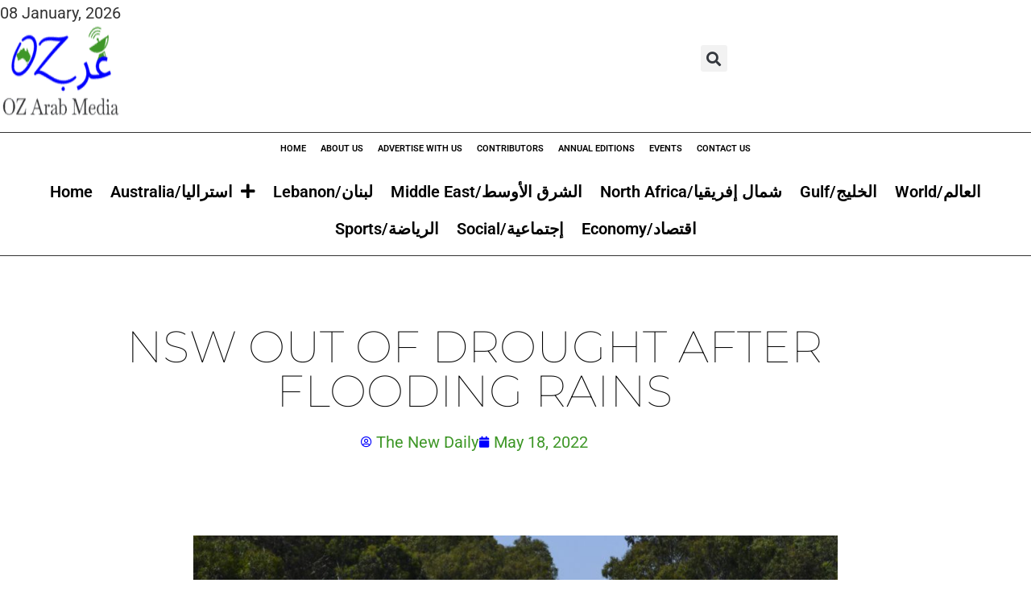

--- FILE ---
content_type: text/html; charset=UTF-8
request_url: https://ozarab.media/nsw-out-of-drought-after-flooding-rains/
body_size: 30410
content:
<!doctype html>
<html lang="en-US" prefix="og: http://ogp.me/ns# article: http://ogp.me/ns/article#">
<head>
	<meta charset="UTF-8">
	<meta name="viewport" content="width=device-width, initial-scale=1">
	<link rel="profile" href="https://gmpg.org/xfn/11">
	<meta name='robots' content='index, follow, max-image-preview:large, max-snippet:-1, max-video-preview:-1' />

	<!-- This site is optimized with the Yoast SEO Premium plugin v26.7 (Yoast SEO v26.7) - https://yoast.com/wordpress/plugins/seo/ -->
	<title>NSW out of drought after flooding rains - Oz Arab Media</title>
	<link rel="canonical" href="https://ozarab.media/nsw-out-of-drought-after-flooding-rains/" />
	<meta name="twitter:card" content="summary_large_image" />
	<meta name="twitter:title" content="NSW out of drought after flooding rains - Oz Arab Media" />
	<meta name="twitter:description" content="Sustained rain that delivered catastrophic flooding to much of NSW has also dragged the state out of drought — but farmers are not rejoicing just yet. The whole of NSW … Continued The post NSW out of drought after flooding rains appeared first on The New Daily." />
	<meta name="twitter:image" content="https://ozarab.media/wp-content/uploads/2022/05/NSW-out-of-drought-after-flooding-rains_480390.jpg" />
	<meta name="twitter:creator" content="@ozarabmedia" />
	<meta name="twitter:site" content="@ozarabmedia" />
	<meta name="twitter:label1" content="Written by" />
	<meta name="twitter:data1" content="The New Daily" />
	<meta name="twitter:label2" content="Est. reading time" />
	<meta name="twitter:data2" content="2 minutes" />
	<script type="application/ld+json" class="yoast-schema-graph">{"@context":"https://schema.org","@graph":[{"@type":"NewsArticle","@id":"https://ozarab.media/nsw-out-of-drought-after-flooding-rains/#article","isPartOf":{"@id":"https://ozarab.media/nsw-out-of-drought-after-flooding-rains/"},"author":{"name":"The New Daily","@id":"https://ozarab.media/#/schema/person/4e9f24edfc9e93109fc37cf749b78eb8"},"headline":"NSW out of drought after flooding rains","datePublished":"2022-05-18T04:36:58+00:00","dateModified":"2022-05-18T04:41:09+00:00","mainEntityOfPage":{"@id":"https://ozarab.media/nsw-out-of-drought-after-flooding-rains/"},"wordCount":445,"commentCount":0,"publisher":{"@id":"https://ozarab.media/#organization"},"image":{"@id":"https://ozarab.media/nsw-out-of-drought-after-flooding-rains/#primaryimage"},"thumbnailUrl":"https://ozarab.media/wp-content/uploads/2022/05/NSW-out-of-drought-after-flooding-rains_480390.jpg","articleSection":["Australia/استراليا","English","New South Wales"],"inLanguage":"en-US","potentialAction":[{"@type":"CommentAction","name":"Comment","target":["https://ozarab.media/nsw-out-of-drought-after-flooding-rains/#respond"]}],"copyrightYear":"2022","copyrightHolder":{"@id":"https://ozarab.media/#organization"}},{"@type":"WebPage","@id":"https://ozarab.media/nsw-out-of-drought-after-flooding-rains/","url":"https://ozarab.media/nsw-out-of-drought-after-flooding-rains/","name":"NSW out of drought after flooding rains - Oz Arab Media","isPartOf":{"@id":"https://ozarab.media/#website"},"primaryImageOfPage":{"@id":"https://ozarab.media/nsw-out-of-drought-after-flooding-rains/#primaryimage"},"image":{"@id":"https://ozarab.media/nsw-out-of-drought-after-flooding-rains/#primaryimage"},"thumbnailUrl":"https://ozarab.media/wp-content/uploads/2022/05/NSW-out-of-drought-after-flooding-rains_480390.jpg","datePublished":"2022-05-18T04:36:58+00:00","dateModified":"2022-05-18T04:41:09+00:00","breadcrumb":{"@id":"https://ozarab.media/nsw-out-of-drought-after-flooding-rains/#breadcrumb"},"inLanguage":"en-US","potentialAction":[{"@type":"ReadAction","target":["https://ozarab.media/nsw-out-of-drought-after-flooding-rains/"]}],"author":{"@id":"https://ozarab.media/#/schema/person/4e9f24edfc9e93109fc37cf749b78eb8"}},{"@type":"ImageObject","inLanguage":"en-US","@id":"https://ozarab.media/nsw-out-of-drought-after-flooding-rains/#primaryimage","url":"https://ozarab.media/wp-content/uploads/2022/05/NSW-out-of-drought-after-flooding-rains_480390.jpg","contentUrl":"https://ozarab.media/wp-content/uploads/2022/05/NSW-out-of-drought-after-flooding-rains_480390.jpg","width":960,"height":540},{"@type":"BreadcrumbList","@id":"https://ozarab.media/nsw-out-of-drought-after-flooding-rains/#breadcrumb","itemListElement":[{"@type":"ListItem","position":1,"name":"Home","item":"https://ozarab.media/"},{"@type":"ListItem","position":2,"name":"NSW out of drought after flooding rains"}]},{"@type":"WebSite","@id":"https://ozarab.media/#website","url":"https://ozarab.media/","name":"Oz Arab Media","description":"Leading Arab Multicultural News Platform","publisher":{"@id":"https://ozarab.media/#organization"},"potentialAction":[{"@type":"SearchAction","target":{"@type":"EntryPoint","urlTemplate":"https://ozarab.media/?s={search_term_string}"},"query-input":{"@type":"PropertyValueSpecification","valueRequired":true,"valueName":"search_term_string"}}],"inLanguage":"en-US"},{"@type":"Organization","@id":"https://ozarab.media/#organization","name":"Oz Arab Media","url":"https://ozarab.media/","logo":{"@type":"ImageObject","inLanguage":"en-US","@id":"https://ozarab.media/#/schema/logo/image/","url":"https://ozarab.media/wp-content/uploads/2022/01/logo-white.png","contentUrl":"https://ozarab.media/wp-content/uploads/2022/01/logo-white.png","width":2000,"height":2000,"caption":"Oz Arab Media"},"image":{"@id":"https://ozarab.media/#/schema/logo/image/"},"sameAs":["https://facebook.com/ozarabmedia","https://x.com/ozarabmedia","https://instagram.com/ozarabmedia","https://www.linkedin.com/company/ozarabmedia/"]},{"@type":"Person","@id":"https://ozarab.media/#/schema/person/4e9f24edfc9e93109fc37cf749b78eb8","name":"The New Daily","image":{"@type":"ImageObject","inLanguage":"en-US","@id":"https://ozarab.media/#/schema/person/image/6a2e75b1caed8a8b30ee031297b34529","url":"https://secure.gravatar.com/avatar/a69ac727edbd1d8d6187d12cd9df27eac8a9f6b2a66e2553225ac8b2a68ccf3a?s=96&d=mm&r=g","contentUrl":"https://secure.gravatar.com/avatar/a69ac727edbd1d8d6187d12cd9df27eac8a9f6b2a66e2553225ac8b2a68ccf3a?s=96&d=mm&r=g","caption":"The New Daily"},"description":"This article is syndicated from the above mentioned source. Oz Arab Media does not modify, adopt, sponsor, or endorse the contents of sydicated articles unless otherwise specified within the article itself.","sameAs":["https://thenewdaily.com.au"],"url":"https://ozarab.media/author/the-new-daily/"}]}</script>
	<!-- / Yoast SEO Premium plugin. -->


<link rel="alternate" type="application/rss+xml" title="Oz Arab Media &raquo; Feed" href="https://ozarab.media/feed/" />
<link rel="alternate" type="application/rss+xml" title="Oz Arab Media &raquo; Comments Feed" href="https://ozarab.media/comments/feed/" />
<link rel="alternate" title="oEmbed (JSON)" type="application/json+oembed" href="https://ozarab.media/wp-json/oembed/1.0/embed?url=https%3A%2F%2Fozarab.media%2Fnsw-out-of-drought-after-flooding-rains%2F" />
<link rel="alternate" title="oEmbed (XML)" type="text/xml+oembed" href="https://ozarab.media/wp-json/oembed/1.0/embed?url=https%3A%2F%2Fozarab.media%2Fnsw-out-of-drought-after-flooding-rains%2F&#038;format=xml" />
		<!-- This site uses the Google Analytics by MonsterInsights plugin v9.11.1 - Using Analytics tracking - https://www.monsterinsights.com/ -->
							<script src="//www.googletagmanager.com/gtag/js?id=G-1XD2531RFB"  data-cfasync="false" data-wpfc-render="false" async></script>
			<script data-cfasync="false" data-wpfc-render="false">
				var mi_version = '9.11.1';
				var mi_track_user = true;
				var mi_no_track_reason = '';
								var MonsterInsightsDefaultLocations = {"page_location":"https:\/\/ozarab.media\/nsw-out-of-drought-after-flooding-rains\/"};
								if ( typeof MonsterInsightsPrivacyGuardFilter === 'function' ) {
					var MonsterInsightsLocations = (typeof MonsterInsightsExcludeQuery === 'object') ? MonsterInsightsPrivacyGuardFilter( MonsterInsightsExcludeQuery ) : MonsterInsightsPrivacyGuardFilter( MonsterInsightsDefaultLocations );
				} else {
					var MonsterInsightsLocations = (typeof MonsterInsightsExcludeQuery === 'object') ? MonsterInsightsExcludeQuery : MonsterInsightsDefaultLocations;
				}

								var disableStrs = [
										'ga-disable-G-1XD2531RFB',
									];

				/* Function to detect opted out users */
				function __gtagTrackerIsOptedOut() {
					for (var index = 0; index < disableStrs.length; index++) {
						if (document.cookie.indexOf(disableStrs[index] + '=true') > -1) {
							return true;
						}
					}

					return false;
				}

				/* Disable tracking if the opt-out cookie exists. */
				if (__gtagTrackerIsOptedOut()) {
					for (var index = 0; index < disableStrs.length; index++) {
						window[disableStrs[index]] = true;
					}
				}

				/* Opt-out function */
				function __gtagTrackerOptout() {
					for (var index = 0; index < disableStrs.length; index++) {
						document.cookie = disableStrs[index] + '=true; expires=Thu, 31 Dec 2099 23:59:59 UTC; path=/';
						window[disableStrs[index]] = true;
					}
				}

				if ('undefined' === typeof gaOptout) {
					function gaOptout() {
						__gtagTrackerOptout();
					}
				}
								window.dataLayer = window.dataLayer || [];

				window.MonsterInsightsDualTracker = {
					helpers: {},
					trackers: {},
				};
				if (mi_track_user) {
					function __gtagDataLayer() {
						dataLayer.push(arguments);
					}

					function __gtagTracker(type, name, parameters) {
						if (!parameters) {
							parameters = {};
						}

						if (parameters.send_to) {
							__gtagDataLayer.apply(null, arguments);
							return;
						}

						if (type === 'event') {
														parameters.send_to = monsterinsights_frontend.v4_id;
							var hookName = name;
							if (typeof parameters['event_category'] !== 'undefined') {
								hookName = parameters['event_category'] + ':' + name;
							}

							if (typeof MonsterInsightsDualTracker.trackers[hookName] !== 'undefined') {
								MonsterInsightsDualTracker.trackers[hookName](parameters);
							} else {
								__gtagDataLayer('event', name, parameters);
							}
							
						} else {
							__gtagDataLayer.apply(null, arguments);
						}
					}

					__gtagTracker('js', new Date());
					__gtagTracker('set', {
						'developer_id.dZGIzZG': true,
											});
					if ( MonsterInsightsLocations.page_location ) {
						__gtagTracker('set', MonsterInsightsLocations);
					}
										__gtagTracker('config', 'G-1XD2531RFB', {"forceSSL":"true","link_attribution":"true"} );
										window.gtag = __gtagTracker;										(function () {
						/* https://developers.google.com/analytics/devguides/collection/analyticsjs/ */
						/* ga and __gaTracker compatibility shim. */
						var noopfn = function () {
							return null;
						};
						var newtracker = function () {
							return new Tracker();
						};
						var Tracker = function () {
							return null;
						};
						var p = Tracker.prototype;
						p.get = noopfn;
						p.set = noopfn;
						p.send = function () {
							var args = Array.prototype.slice.call(arguments);
							args.unshift('send');
							__gaTracker.apply(null, args);
						};
						var __gaTracker = function () {
							var len = arguments.length;
							if (len === 0) {
								return;
							}
							var f = arguments[len - 1];
							if (typeof f !== 'object' || f === null || typeof f.hitCallback !== 'function') {
								if ('send' === arguments[0]) {
									var hitConverted, hitObject = false, action;
									if ('event' === arguments[1]) {
										if ('undefined' !== typeof arguments[3]) {
											hitObject = {
												'eventAction': arguments[3],
												'eventCategory': arguments[2],
												'eventLabel': arguments[4],
												'value': arguments[5] ? arguments[5] : 1,
											}
										}
									}
									if ('pageview' === arguments[1]) {
										if ('undefined' !== typeof arguments[2]) {
											hitObject = {
												'eventAction': 'page_view',
												'page_path': arguments[2],
											}
										}
									}
									if (typeof arguments[2] === 'object') {
										hitObject = arguments[2];
									}
									if (typeof arguments[5] === 'object') {
										Object.assign(hitObject, arguments[5]);
									}
									if ('undefined' !== typeof arguments[1].hitType) {
										hitObject = arguments[1];
										if ('pageview' === hitObject.hitType) {
											hitObject.eventAction = 'page_view';
										}
									}
									if (hitObject) {
										action = 'timing' === arguments[1].hitType ? 'timing_complete' : hitObject.eventAction;
										hitConverted = mapArgs(hitObject);
										__gtagTracker('event', action, hitConverted);
									}
								}
								return;
							}

							function mapArgs(args) {
								var arg, hit = {};
								var gaMap = {
									'eventCategory': 'event_category',
									'eventAction': 'event_action',
									'eventLabel': 'event_label',
									'eventValue': 'event_value',
									'nonInteraction': 'non_interaction',
									'timingCategory': 'event_category',
									'timingVar': 'name',
									'timingValue': 'value',
									'timingLabel': 'event_label',
									'page': 'page_path',
									'location': 'page_location',
									'title': 'page_title',
									'referrer' : 'page_referrer',
								};
								for (arg in args) {
																		if (!(!args.hasOwnProperty(arg) || !gaMap.hasOwnProperty(arg))) {
										hit[gaMap[arg]] = args[arg];
									} else {
										hit[arg] = args[arg];
									}
								}
								return hit;
							}

							try {
								f.hitCallback();
							} catch (ex) {
							}
						};
						__gaTracker.create = newtracker;
						__gaTracker.getByName = newtracker;
						__gaTracker.getAll = function () {
							return [];
						};
						__gaTracker.remove = noopfn;
						__gaTracker.loaded = true;
						window['__gaTracker'] = __gaTracker;
					})();
									} else {
										console.log("");
					(function () {
						function __gtagTracker() {
							return null;
						}

						window['__gtagTracker'] = __gtagTracker;
						window['gtag'] = __gtagTracker;
					})();
									}
			</script>
							<!-- / Google Analytics by MonsterInsights -->
		<!-- ozarab.media is managing ads with Advanced Ads 2.0.16 – https://wpadvancedads.com/ --><script id="ozara-ready">
			window.advanced_ads_ready=function(e,a){a=a||"complete";var d=function(e){return"interactive"===a?"loading"!==e:"complete"===e};d(document.readyState)?e():document.addEventListener("readystatechange",(function(a){d(a.target.readyState)&&e()}),{once:"interactive"===a})},window.advanced_ads_ready_queue=window.advanced_ads_ready_queue||[];		</script>
		<style id='wp-img-auto-sizes-contain-inline-css'>
img:is([sizes=auto i],[sizes^="auto," i]){contain-intrinsic-size:3000px 1500px}
/*# sourceURL=wp-img-auto-sizes-contain-inline-css */
</style>

<link rel='stylesheet' id='dashicons-css' href='https://ozarab.media/wp-includes/css/dashicons.min.css?ver=6.9' media='all' />
<link rel='stylesheet' id='post-views-counter-frontend-css' href='https://ozarab.media/wp-content/plugins/post-views-counter/css/frontend.css?ver=1.7.0' media='all' />
<style id='wp-emoji-styles-inline-css'>

	img.wp-smiley, img.emoji {
		display: inline !important;
		border: none !important;
		box-shadow: none !important;
		height: 1em !important;
		width: 1em !important;
		margin: 0 0.07em !important;
		vertical-align: -0.1em !important;
		background: none !important;
		padding: 0 !important;
	}
/*# sourceURL=wp-emoji-styles-inline-css */
</style>
<link rel='stylesheet' id='wp-block-library-css' href='https://ozarab.media/wp-includes/css/dist/block-library/style.min.css?ver=6.9' media='all' />
<style id='global-styles-inline-css'>
:root{--wp--preset--aspect-ratio--square: 1;--wp--preset--aspect-ratio--4-3: 4/3;--wp--preset--aspect-ratio--3-4: 3/4;--wp--preset--aspect-ratio--3-2: 3/2;--wp--preset--aspect-ratio--2-3: 2/3;--wp--preset--aspect-ratio--16-9: 16/9;--wp--preset--aspect-ratio--9-16: 9/16;--wp--preset--color--black: #000000;--wp--preset--color--cyan-bluish-gray: #abb8c3;--wp--preset--color--white: #ffffff;--wp--preset--color--pale-pink: #f78da7;--wp--preset--color--vivid-red: #cf2e2e;--wp--preset--color--luminous-vivid-orange: #ff6900;--wp--preset--color--luminous-vivid-amber: #fcb900;--wp--preset--color--light-green-cyan: #7bdcb5;--wp--preset--color--vivid-green-cyan: #00d084;--wp--preset--color--pale-cyan-blue: #8ed1fc;--wp--preset--color--vivid-cyan-blue: #0693e3;--wp--preset--color--vivid-purple: #9b51e0;--wp--preset--gradient--vivid-cyan-blue-to-vivid-purple: linear-gradient(135deg,rgb(6,147,227) 0%,rgb(155,81,224) 100%);--wp--preset--gradient--light-green-cyan-to-vivid-green-cyan: linear-gradient(135deg,rgb(122,220,180) 0%,rgb(0,208,130) 100%);--wp--preset--gradient--luminous-vivid-amber-to-luminous-vivid-orange: linear-gradient(135deg,rgb(252,185,0) 0%,rgb(255,105,0) 100%);--wp--preset--gradient--luminous-vivid-orange-to-vivid-red: linear-gradient(135deg,rgb(255,105,0) 0%,rgb(207,46,46) 100%);--wp--preset--gradient--very-light-gray-to-cyan-bluish-gray: linear-gradient(135deg,rgb(238,238,238) 0%,rgb(169,184,195) 100%);--wp--preset--gradient--cool-to-warm-spectrum: linear-gradient(135deg,rgb(74,234,220) 0%,rgb(151,120,209) 20%,rgb(207,42,186) 40%,rgb(238,44,130) 60%,rgb(251,105,98) 80%,rgb(254,248,76) 100%);--wp--preset--gradient--blush-light-purple: linear-gradient(135deg,rgb(255,206,236) 0%,rgb(152,150,240) 100%);--wp--preset--gradient--blush-bordeaux: linear-gradient(135deg,rgb(254,205,165) 0%,rgb(254,45,45) 50%,rgb(107,0,62) 100%);--wp--preset--gradient--luminous-dusk: linear-gradient(135deg,rgb(255,203,112) 0%,rgb(199,81,192) 50%,rgb(65,88,208) 100%);--wp--preset--gradient--pale-ocean: linear-gradient(135deg,rgb(255,245,203) 0%,rgb(182,227,212) 50%,rgb(51,167,181) 100%);--wp--preset--gradient--electric-grass: linear-gradient(135deg,rgb(202,248,128) 0%,rgb(113,206,126) 100%);--wp--preset--gradient--midnight: linear-gradient(135deg,rgb(2,3,129) 0%,rgb(40,116,252) 100%);--wp--preset--font-size--small: 13px;--wp--preset--font-size--medium: 20px;--wp--preset--font-size--large: 36px;--wp--preset--font-size--x-large: 42px;--wp--preset--spacing--20: 0.44rem;--wp--preset--spacing--30: 0.67rem;--wp--preset--spacing--40: 1rem;--wp--preset--spacing--50: 1.5rem;--wp--preset--spacing--60: 2.25rem;--wp--preset--spacing--70: 3.38rem;--wp--preset--spacing--80: 5.06rem;--wp--preset--shadow--natural: 6px 6px 9px rgba(0, 0, 0, 0.2);--wp--preset--shadow--deep: 12px 12px 50px rgba(0, 0, 0, 0.4);--wp--preset--shadow--sharp: 6px 6px 0px rgba(0, 0, 0, 0.2);--wp--preset--shadow--outlined: 6px 6px 0px -3px rgb(255, 255, 255), 6px 6px rgb(0, 0, 0);--wp--preset--shadow--crisp: 6px 6px 0px rgb(0, 0, 0);}:root { --wp--style--global--content-size: 800px;--wp--style--global--wide-size: 1200px; }:where(body) { margin: 0; }.wp-site-blocks > .alignleft { float: left; margin-right: 2em; }.wp-site-blocks > .alignright { float: right; margin-left: 2em; }.wp-site-blocks > .aligncenter { justify-content: center; margin-left: auto; margin-right: auto; }:where(.wp-site-blocks) > * { margin-block-start: 24px; margin-block-end: 0; }:where(.wp-site-blocks) > :first-child { margin-block-start: 0; }:where(.wp-site-blocks) > :last-child { margin-block-end: 0; }:root { --wp--style--block-gap: 24px; }:root :where(.is-layout-flow) > :first-child{margin-block-start: 0;}:root :where(.is-layout-flow) > :last-child{margin-block-end: 0;}:root :where(.is-layout-flow) > *{margin-block-start: 24px;margin-block-end: 0;}:root :where(.is-layout-constrained) > :first-child{margin-block-start: 0;}:root :where(.is-layout-constrained) > :last-child{margin-block-end: 0;}:root :where(.is-layout-constrained) > *{margin-block-start: 24px;margin-block-end: 0;}:root :where(.is-layout-flex){gap: 24px;}:root :where(.is-layout-grid){gap: 24px;}.is-layout-flow > .alignleft{float: left;margin-inline-start: 0;margin-inline-end: 2em;}.is-layout-flow > .alignright{float: right;margin-inline-start: 2em;margin-inline-end: 0;}.is-layout-flow > .aligncenter{margin-left: auto !important;margin-right: auto !important;}.is-layout-constrained > .alignleft{float: left;margin-inline-start: 0;margin-inline-end: 2em;}.is-layout-constrained > .alignright{float: right;margin-inline-start: 2em;margin-inline-end: 0;}.is-layout-constrained > .aligncenter{margin-left: auto !important;margin-right: auto !important;}.is-layout-constrained > :where(:not(.alignleft):not(.alignright):not(.alignfull)){max-width: var(--wp--style--global--content-size);margin-left: auto !important;margin-right: auto !important;}.is-layout-constrained > .alignwide{max-width: var(--wp--style--global--wide-size);}body .is-layout-flex{display: flex;}.is-layout-flex{flex-wrap: wrap;align-items: center;}.is-layout-flex > :is(*, div){margin: 0;}body .is-layout-grid{display: grid;}.is-layout-grid > :is(*, div){margin: 0;}body{padding-top: 0px;padding-right: 0px;padding-bottom: 0px;padding-left: 0px;}a:where(:not(.wp-element-button)){text-decoration: underline;}:root :where(.wp-element-button, .wp-block-button__link){background-color: #32373c;border-width: 0;color: #fff;font-family: inherit;font-size: inherit;font-style: inherit;font-weight: inherit;letter-spacing: inherit;line-height: inherit;padding-top: calc(0.667em + 2px);padding-right: calc(1.333em + 2px);padding-bottom: calc(0.667em + 2px);padding-left: calc(1.333em + 2px);text-decoration: none;text-transform: inherit;}.has-black-color{color: var(--wp--preset--color--black) !important;}.has-cyan-bluish-gray-color{color: var(--wp--preset--color--cyan-bluish-gray) !important;}.has-white-color{color: var(--wp--preset--color--white) !important;}.has-pale-pink-color{color: var(--wp--preset--color--pale-pink) !important;}.has-vivid-red-color{color: var(--wp--preset--color--vivid-red) !important;}.has-luminous-vivid-orange-color{color: var(--wp--preset--color--luminous-vivid-orange) !important;}.has-luminous-vivid-amber-color{color: var(--wp--preset--color--luminous-vivid-amber) !important;}.has-light-green-cyan-color{color: var(--wp--preset--color--light-green-cyan) !important;}.has-vivid-green-cyan-color{color: var(--wp--preset--color--vivid-green-cyan) !important;}.has-pale-cyan-blue-color{color: var(--wp--preset--color--pale-cyan-blue) !important;}.has-vivid-cyan-blue-color{color: var(--wp--preset--color--vivid-cyan-blue) !important;}.has-vivid-purple-color{color: var(--wp--preset--color--vivid-purple) !important;}.has-black-background-color{background-color: var(--wp--preset--color--black) !important;}.has-cyan-bluish-gray-background-color{background-color: var(--wp--preset--color--cyan-bluish-gray) !important;}.has-white-background-color{background-color: var(--wp--preset--color--white) !important;}.has-pale-pink-background-color{background-color: var(--wp--preset--color--pale-pink) !important;}.has-vivid-red-background-color{background-color: var(--wp--preset--color--vivid-red) !important;}.has-luminous-vivid-orange-background-color{background-color: var(--wp--preset--color--luminous-vivid-orange) !important;}.has-luminous-vivid-amber-background-color{background-color: var(--wp--preset--color--luminous-vivid-amber) !important;}.has-light-green-cyan-background-color{background-color: var(--wp--preset--color--light-green-cyan) !important;}.has-vivid-green-cyan-background-color{background-color: var(--wp--preset--color--vivid-green-cyan) !important;}.has-pale-cyan-blue-background-color{background-color: var(--wp--preset--color--pale-cyan-blue) !important;}.has-vivid-cyan-blue-background-color{background-color: var(--wp--preset--color--vivid-cyan-blue) !important;}.has-vivid-purple-background-color{background-color: var(--wp--preset--color--vivid-purple) !important;}.has-black-border-color{border-color: var(--wp--preset--color--black) !important;}.has-cyan-bluish-gray-border-color{border-color: var(--wp--preset--color--cyan-bluish-gray) !important;}.has-white-border-color{border-color: var(--wp--preset--color--white) !important;}.has-pale-pink-border-color{border-color: var(--wp--preset--color--pale-pink) !important;}.has-vivid-red-border-color{border-color: var(--wp--preset--color--vivid-red) !important;}.has-luminous-vivid-orange-border-color{border-color: var(--wp--preset--color--luminous-vivid-orange) !important;}.has-luminous-vivid-amber-border-color{border-color: var(--wp--preset--color--luminous-vivid-amber) !important;}.has-light-green-cyan-border-color{border-color: var(--wp--preset--color--light-green-cyan) !important;}.has-vivid-green-cyan-border-color{border-color: var(--wp--preset--color--vivid-green-cyan) !important;}.has-pale-cyan-blue-border-color{border-color: var(--wp--preset--color--pale-cyan-blue) !important;}.has-vivid-cyan-blue-border-color{border-color: var(--wp--preset--color--vivid-cyan-blue) !important;}.has-vivid-purple-border-color{border-color: var(--wp--preset--color--vivid-purple) !important;}.has-vivid-cyan-blue-to-vivid-purple-gradient-background{background: var(--wp--preset--gradient--vivid-cyan-blue-to-vivid-purple) !important;}.has-light-green-cyan-to-vivid-green-cyan-gradient-background{background: var(--wp--preset--gradient--light-green-cyan-to-vivid-green-cyan) !important;}.has-luminous-vivid-amber-to-luminous-vivid-orange-gradient-background{background: var(--wp--preset--gradient--luminous-vivid-amber-to-luminous-vivid-orange) !important;}.has-luminous-vivid-orange-to-vivid-red-gradient-background{background: var(--wp--preset--gradient--luminous-vivid-orange-to-vivid-red) !important;}.has-very-light-gray-to-cyan-bluish-gray-gradient-background{background: var(--wp--preset--gradient--very-light-gray-to-cyan-bluish-gray) !important;}.has-cool-to-warm-spectrum-gradient-background{background: var(--wp--preset--gradient--cool-to-warm-spectrum) !important;}.has-blush-light-purple-gradient-background{background: var(--wp--preset--gradient--blush-light-purple) !important;}.has-blush-bordeaux-gradient-background{background: var(--wp--preset--gradient--blush-bordeaux) !important;}.has-luminous-dusk-gradient-background{background: var(--wp--preset--gradient--luminous-dusk) !important;}.has-pale-ocean-gradient-background{background: var(--wp--preset--gradient--pale-ocean) !important;}.has-electric-grass-gradient-background{background: var(--wp--preset--gradient--electric-grass) !important;}.has-midnight-gradient-background{background: var(--wp--preset--gradient--midnight) !important;}.has-small-font-size{font-size: var(--wp--preset--font-size--small) !important;}.has-medium-font-size{font-size: var(--wp--preset--font-size--medium) !important;}.has-large-font-size{font-size: var(--wp--preset--font-size--large) !important;}.has-x-large-font-size{font-size: var(--wp--preset--font-size--x-large) !important;}
:root :where(.wp-block-pullquote){font-size: 1.5em;line-height: 1.6;}
/*# sourceURL=global-styles-inline-css */
</style>
<link rel='stylesheet' id='hello-elementor-css' href='https://ozarab.media/wp-content/themes/hello-elementor/assets/css/reset.css?ver=3.4.5' media='all' />
<link rel='stylesheet' id='hello-elementor-theme-style-css' href='https://ozarab.media/wp-content/themes/hello-elementor/assets/css/theme.css?ver=3.4.5' media='all' />
<link rel='stylesheet' id='hello-elementor-header-footer-css' href='https://ozarab.media/wp-content/themes/hello-elementor/assets/css/header-footer.css?ver=3.4.5' media='all' />
<link rel='stylesheet' id='elementor-frontend-css' href='https://ozarab.media/wp-content/plugins/elementor/assets/css/frontend.min.css?ver=3.34.1' media='all' />
<link rel='stylesheet' id='widget-image-css' href='https://ozarab.media/wp-content/plugins/elementor/assets/css/widget-image.min.css?ver=3.34.1' media='all' />
<link rel='stylesheet' id='widget-nav-menu-css' href='https://ozarab.media/wp-content/plugins/elementor-pro/assets/css/widget-nav-menu.min.css?ver=3.34.0' media='all' />
<link rel='stylesheet' id='widget-search-form-css' href='https://ozarab.media/wp-content/plugins/elementor-pro/assets/css/widget-search-form.min.css?ver=3.34.0' media='all' />
<link rel='stylesheet' id='elementor-icons-shared-0-css' href='https://ozarab.media/wp-content/plugins/elementor/assets/lib/font-awesome/css/fontawesome.min.css?ver=5.15.3' media='all' />
<link rel='stylesheet' id='elementor-icons-fa-solid-css' href='https://ozarab.media/wp-content/plugins/elementor/assets/lib/font-awesome/css/solid.min.css?ver=5.15.3' media='all' />
<link rel='stylesheet' id='widget-heading-css' href='https://ozarab.media/wp-content/plugins/elementor/assets/css/widget-heading.min.css?ver=3.34.1' media='all' />
<link rel='stylesheet' id='swiper-css' href='https://ozarab.media/wp-content/plugins/elementor/assets/lib/swiper/v8/css/swiper.min.css?ver=8.4.5' media='all' />
<link rel='stylesheet' id='e-swiper-css' href='https://ozarab.media/wp-content/plugins/elementor/assets/css/conditionals/e-swiper.min.css?ver=3.34.1' media='all' />
<link rel='stylesheet' id='widget-media-carousel-css' href='https://ozarab.media/wp-content/plugins/elementor-pro/assets/css/widget-media-carousel.min.css?ver=3.34.0' media='all' />
<link rel='stylesheet' id='widget-carousel-module-base-css' href='https://ozarab.media/wp-content/plugins/elementor-pro/assets/css/widget-carousel-module-base.min.css?ver=3.34.0' media='all' />
<link rel='stylesheet' id='widget-social-icons-css' href='https://ozarab.media/wp-content/plugins/elementor/assets/css/widget-social-icons.min.css?ver=3.34.1' media='all' />
<link rel='stylesheet' id='e-apple-webkit-css' href='https://ozarab.media/wp-content/plugins/elementor/assets/css/conditionals/apple-webkit.min.css?ver=3.34.1' media='all' />
<link rel='stylesheet' id='widget-post-info-css' href='https://ozarab.media/wp-content/plugins/elementor-pro/assets/css/widget-post-info.min.css?ver=3.34.0' media='all' />
<link rel='stylesheet' id='widget-icon-list-css' href='https://ozarab.media/wp-content/plugins/elementor/assets/css/widget-icon-list.min.css?ver=3.34.1' media='all' />
<link rel='stylesheet' id='elementor-icons-fa-regular-css' href='https://ozarab.media/wp-content/plugins/elementor/assets/lib/font-awesome/css/regular.min.css?ver=5.15.3' media='all' />
<link rel='stylesheet' id='e-sticky-css' href='https://ozarab.media/wp-content/plugins/elementor-pro/assets/css/modules/sticky.min.css?ver=3.34.0' media='all' />
<link rel='stylesheet' id='widget-author-box-css' href='https://ozarab.media/wp-content/plugins/elementor-pro/assets/css/widget-author-box.min.css?ver=3.34.0' media='all' />
<link rel='stylesheet' id='e-motion-fx-css' href='https://ozarab.media/wp-content/plugins/elementor-pro/assets/css/modules/motion-fx.min.css?ver=3.34.0' media='all' />
<link rel='stylesheet' id='widget-posts-css' href='https://ozarab.media/wp-content/plugins/elementor-pro/assets/css/widget-posts.min.css?ver=3.34.0' media='all' />
<link rel='stylesheet' id='elementor-icons-css' href='https://ozarab.media/wp-content/plugins/elementor/assets/lib/eicons/css/elementor-icons.min.css?ver=5.45.0' media='all' />
<link rel='stylesheet' id='elementor-post-6-css' href='https://ozarab.media/wp-content/uploads/elementor/css/post-6.css?ver=1767817933' media='all' />
<link rel='stylesheet' id='font-awesome-5-all-css' href='https://ozarab.media/wp-content/plugins/elementor/assets/lib/font-awesome/css/all.min.css?ver=3.34.1' media='all' />
<link rel='stylesheet' id='font-awesome-4-shim-css' href='https://ozarab.media/wp-content/plugins/elementor/assets/lib/font-awesome/css/v4-shims.min.css?ver=3.34.1' media='all' />
<link rel='stylesheet' id='elementor-post-12-css' href='https://ozarab.media/wp-content/uploads/elementor/css/post-12.css?ver=1767817934' media='all' />
<link rel='stylesheet' id='elementor-post-20-css' href='https://ozarab.media/wp-content/uploads/elementor/css/post-20.css?ver=1767817934' media='all' />
<link rel='stylesheet' id='elementor-post-474-css' href='https://ozarab.media/wp-content/uploads/elementor/css/post-474.css?ver=1767817947' media='all' />
<link rel='stylesheet' id='heateor_sss_frontend_css-css' href='https://ozarab.media/wp-content/plugins/sassy-social-share/public/css/sassy-social-share-public.css?ver=3.3.79' media='all' />
<style id='heateor_sss_frontend_css-inline-css'>
.heateor_sss_button_instagram span.heateor_sss_svg,a.heateor_sss_instagram span.heateor_sss_svg{background:radial-gradient(circle at 30% 107%,#fdf497 0,#fdf497 5%,#fd5949 45%,#d6249f 60%,#285aeb 90%)}.heateor_sss_horizontal_sharing .heateor_sss_svg,.heateor_sss_standard_follow_icons_container .heateor_sss_svg{color:#fff;border-width:0px;border-style:solid;border-color:transparent}.heateor_sss_horizontal_sharing .heateorSssTCBackground{color:#666}.heateor_sss_horizontal_sharing span.heateor_sss_svg:hover,.heateor_sss_standard_follow_icons_container span.heateor_sss_svg:hover{border-color:transparent;}.heateor_sss_vertical_sharing span.heateor_sss_svg,.heateor_sss_floating_follow_icons_container span.heateor_sss_svg{color:#fff;border-width:0px;border-style:solid;border-color:transparent;}.heateor_sss_vertical_sharing .heateorSssTCBackground{color:#666;}.heateor_sss_vertical_sharing span.heateor_sss_svg:hover,.heateor_sss_floating_follow_icons_container span.heateor_sss_svg:hover{border-color:transparent;}@media screen and (max-width:783px) {.heateor_sss_vertical_sharing{display:none!important}}div.heateor_sss_mobile_footer{display:none;}@media screen and (max-width:783px){div.heateor_sss_bottom_sharing .heateorSssTCBackground{background-color:white}div.heateor_sss_bottom_sharing{width:100%!important;left:0!important;}div.heateor_sss_bottom_sharing a{width:11.111111111111% !important;}div.heateor_sss_bottom_sharing .heateor_sss_svg{width: 100% !important;}div.heateor_sss_bottom_sharing div.heateorSssTotalShareCount{font-size:1em!important;line-height:28px!important}div.heateor_sss_bottom_sharing div.heateorSssTotalShareText{font-size:.7em!important;line-height:0px!important}div.heateor_sss_mobile_footer{display:block;height:40px;}.heateor_sss_bottom_sharing{padding:0!important;display:block!important;width:auto!important;bottom:-2px!important;top: auto!important;}.heateor_sss_bottom_sharing .heateor_sss_square_count{line-height:inherit;}.heateor_sss_bottom_sharing .heateorSssSharingArrow{display:none;}.heateor_sss_bottom_sharing .heateorSssTCBackground{margin-right:1.1em!important}}
/*# sourceURL=heateor_sss_frontend_css-inline-css */
</style>
<link rel='stylesheet' id='unslider-css-css' href='https://ozarab.media/wp-content/uploads/101/434/public/assets/css/483.css?ver=2.0.0' media='all' />
<link rel='stylesheet' id='slider-css-css' href='https://ozarab.media/wp-content/uploads/101/434/public/assets/css/298.css?ver=2.0.0' media='all' />
<link rel='stylesheet' id='elementor-gf-local-roboto-css' href='https://ozarab.media/wp-content/uploads/elementor/google-fonts/css/roboto.css?ver=1742246164' media='all' />
<link rel='stylesheet' id='elementor-gf-local-robotoslab-css' href='https://ozarab.media/wp-content/uploads/elementor/google-fonts/css/robotoslab.css?ver=1742246165' media='all' />
<link rel='stylesheet' id='elementor-gf-local-montserrat-css' href='https://ozarab.media/wp-content/uploads/elementor/google-fonts/css/montserrat.css?ver=1742246167' media='all' />
<link rel='stylesheet' id='elementor-icons-fa-brands-css' href='https://ozarab.media/wp-content/plugins/elementor/assets/lib/font-awesome/css/brands.min.css?ver=5.15.3' media='all' />
<script id="post-views-counter-frontend-js-before">
var pvcArgsFrontend = {"mode":"js","postID":480390,"requestURL":"https:\/\/ozarab.media\/wp-admin\/admin-ajax.php","nonce":"49580b8477","dataStorage":"cookies","multisite":false,"path":"\/","domain":""};

//# sourceURL=post-views-counter-frontend-js-before
</script>
<script src="https://ozarab.media/wp-content/plugins/post-views-counter/js/frontend.js?ver=1.7.0" id="post-views-counter-frontend-js"></script>
<script src="https://ozarab.media/wp-content/plugins/google-analytics-for-wordpress/assets/js/frontend-gtag.min.js?ver=9.11.1" id="monsterinsights-frontend-script-js" async data-wp-strategy="async"></script>
<script data-cfasync="false" data-wpfc-render="false" id='monsterinsights-frontend-script-js-extra'>var monsterinsights_frontend = {"js_events_tracking":"true","download_extensions":"doc,pdf,ppt,zip,xls,docx,pptx,xlsx","inbound_paths":"[{\"path\":\"\\\/go\\\/\",\"label\":\"affiliate\"},{\"path\":\"\\\/recommend\\\/\",\"label\":\"affiliate\"}]","home_url":"https:\/\/ozarab.media","hash_tracking":"false","v4_id":"G-1XD2531RFB"};</script>
<script src="https://ozarab.media/wp-content/plugins/shortcode-for-current-date/dist/script.js?ver=6.9" id="shortcode-for-current-date-script-js"></script>
<script src="https://ozarab.media/wp-includes/js/jquery/jquery.min.js?ver=3.7.1" id="jquery-core-js"></script>
<script src="https://ozarab.media/wp-includes/js/jquery/jquery-migrate.min.js?ver=3.4.1" id="jquery-migrate-js"></script>
<script id="3d-flip-book-client-locale-loader-js-extra">
var FB3D_CLIENT_LOCALE = {"ajaxurl":"https://ozarab.media/wp-admin/admin-ajax.php","dictionary":{"Table of contents":"Table of contents","Close":"Close","Bookmarks":"Bookmarks","Thumbnails":"Thumbnails","Search":"Search","Share":"Share","Facebook":"Facebook","Twitter":"Twitter","Email":"Email","Play":"Play","Previous page":"Previous page","Next page":"Next page","Zoom in":"Zoom in","Zoom out":"Zoom out","Fit view":"Fit view","Auto play":"Auto play","Full screen":"Full screen","More":"More","Smart pan":"Smart pan","Single page":"Single page","Sounds":"Sounds","Stats":"Stats","Print":"Print","Download":"Download","Goto first page":"Goto first page","Goto last page":"Goto last page"},"images":"https://ozarab.media/wp-content/plugins/interactive-3d-flipbook-powered-physics-engine/assets/images/","jsData":{"urls":[],"posts":{"ids_mis":[],"ids":[]},"pages":[],"firstPages":[],"bookCtrlProps":[],"bookTemplates":[]},"key":"3d-flip-book","pdfJS":{"pdfJsLib":"https://ozarab.media/wp-content/plugins/interactive-3d-flipbook-powered-physics-engine/assets/js/pdf.min.js?ver=4.3.136","pdfJsWorker":"https://ozarab.media/wp-content/plugins/interactive-3d-flipbook-powered-physics-engine/assets/js/pdf.worker.js?ver=4.3.136","stablePdfJsLib":"https://ozarab.media/wp-content/plugins/interactive-3d-flipbook-powered-physics-engine/assets/js/stable/pdf.min.js?ver=2.5.207","stablePdfJsWorker":"https://ozarab.media/wp-content/plugins/interactive-3d-flipbook-powered-physics-engine/assets/js/stable/pdf.worker.js?ver=2.5.207","pdfJsCMapUrl":"https://ozarab.media/wp-content/plugins/interactive-3d-flipbook-powered-physics-engine/assets/cmaps/"},"cacheurl":"https://ozarab.media/wp-content/uploads/3d-flip-book/cache/","pluginsurl":"https://ozarab.media/wp-content/plugins/","pluginurl":"https://ozarab.media/wp-content/plugins/interactive-3d-flipbook-powered-physics-engine/","thumbnailSize":{"width":"150","height":"150"},"version":"1.16.17"};
//# sourceURL=3d-flip-book-client-locale-loader-js-extra
</script>
<script src="https://ozarab.media/wp-content/plugins/interactive-3d-flipbook-powered-physics-engine/assets/js/client-locale-loader.js?ver=1.16.17" id="3d-flip-book-client-locale-loader-js" async data-wp-strategy="async"></script>
<script src="https://ozarab.media/wp-content/plugins/elementor/assets/lib/font-awesome/js/v4-shims.min.js?ver=3.34.1" id="font-awesome-4-shim-js"></script>
<script id="advanced-ads-advanced-js-js-extra">
var advads_options = {"blog_id":"1","privacy":{"enabled":false,"state":"not_needed"}};
//# sourceURL=advanced-ads-advanced-js-js-extra
</script>
<script src="https://ozarab.media/wp-content/uploads/101/880/public/assets/js/731.js?ver=2.0.16" id="advanced-ads-advanced-js-js"></script>
<link rel="https://api.w.org/" href="https://ozarab.media/wp-json/" /><link rel="alternate" title="JSON" type="application/json" href="https://ozarab.media/wp-json/wp/v2/posts/480390" /><link rel="EditURI" type="application/rsd+xml" title="RSD" href="https://ozarab.media/xmlrpc.php?rsd" />
<meta name="generator" content="WordPress 6.9" />
<link rel='shortlink' href='https://ozarab.media/?p=480390' />
<meta name="google-adsense-account" content="ca-pub-7404489580635936">
<meta name="ahrefs-site-verification" content="a41b099fe6cf30b871c503fb5a84a1ff21361db566f84e6bb2ec98f09c317465">
<script type="text/javascript">
    window._mNHandle = window._mNHandle || {};
    window._mNHandle.queue = window._mNHandle.queue || [];
    medianet_versionId = "3121199";
</script>
<meta property="og:title" name="og:title" content="NSW out of drought after flooding rains" />
<meta property="og:type" name="og:type" content="article" />
<meta property="og:image" name="og:image" content="https://ozarab.media/wp-content/uploads/2022/05/NSW-out-of-drought-after-flooding-rains_480390.jpg" />
<meta property="og:url" name="og:url" content="https://ozarab.media/nsw-out-of-drought-after-flooding-rains/" />
<meta property="og:description" name="og:description" content="Sustained rain that delivered catastrophic flooding to much of NSW has also dragged the state out of drought — but farmers are not rejoicing just yet. The whole of NSW … Continued The post NSW out of drought after flooding rains appeared first on The New Daily." />
<meta property="og:locale" name="og:locale" content="en_US" />
<meta property="og:site_name" name="og:site_name" content="Oz Arab Media" />
<meta property="twitter:card" name="twitter:card" content="summary_large_image" />
<meta property="article:section" name="article:section" content="Australia/استراليا" />
<meta property="article:published_time" name="article:published_time" content="2022-05-18T14:36:58+10:00" />
<meta property="article:modified_time" name="article:modified_time" content="2022-05-18T14:41:09+10:00" />
<meta property="article:author" name="article:author" content="https://ozarab.media/author/the-new-daily/" />
<meta name="description" content="Sustained rain that delivered catastrophic flooding to much of NSW has also dragged the state out of drought — but farmers are not rejoicing just yet. The whole of NSW … Continued
The post NSW out of drought after flooding rains appeared first on The New Daily.">
<meta name="generator" content="Elementor 3.34.1; features: additional_custom_breakpoints; settings: css_print_method-external, google_font-enabled, font_display-auto">
		<script type="text/javascript">
			var advadsCfpQueue = [];
			var advadsCfpAd = function( adID ) {
				if ( 'undefined' === typeof advadsProCfp ) {
					advadsCfpQueue.push( adID )
				} else {
					advadsProCfp.addElement( adID )
				}
			}
		</script>
					<style>
				.e-con.e-parent:nth-of-type(n+4):not(.e-lazyloaded):not(.e-no-lazyload),
				.e-con.e-parent:nth-of-type(n+4):not(.e-lazyloaded):not(.e-no-lazyload) * {
					background-image: none !important;
				}
				@media screen and (max-height: 1024px) {
					.e-con.e-parent:nth-of-type(n+3):not(.e-lazyloaded):not(.e-no-lazyload),
					.e-con.e-parent:nth-of-type(n+3):not(.e-lazyloaded):not(.e-no-lazyload) * {
						background-image: none !important;
					}
				}
				@media screen and (max-height: 640px) {
					.e-con.e-parent:nth-of-type(n+2):not(.e-lazyloaded):not(.e-no-lazyload),
					.e-con.e-parent:nth-of-type(n+2):not(.e-lazyloaded):not(.e-no-lazyload) * {
						background-image: none !important;
					}
				}
			</style>
			<script  async src="https://pagead2.googlesyndication.com/pagead/js/adsbygoogle.js?client=ca-pub-7404489580635936" crossorigin="anonymous"></script><link rel="icon" href="https://ozarab.media/wp-content/uploads/2022/01/cropped-logo-white-150x150.png" sizes="32x32" />
<link rel="icon" href="https://ozarab.media/wp-content/uploads/2022/01/cropped-logo-white-250x250.png" sizes="192x192" />
<link rel="apple-touch-icon" href="https://ozarab.media/wp-content/uploads/2022/01/cropped-logo-white-250x250.png" />
<meta name="msapplication-TileImage" content="https://ozarab.media/wp-content/uploads/2022/01/cropped-logo-white-300x300.png" />
		<style id="wp-custom-css">
			body {
font-size: 1.25rem;
line-height: 1.63em;
}		</style>
		</head>
<body class="wp-singular post-template-default single single-post postid-480390 single-format-standard wp-custom-logo wp-embed-responsive wp-theme-hello-elementor hello-elementor-default elementor-default elementor-kit-6 aa-prefix-ozara- elementor-page-474">


<a class="skip-link screen-reader-text" href="#content">Skip to content</a>

		<header data-elementor-type="header" data-elementor-id="12" class="elementor elementor-12 elementor-location-header" data-elementor-post-type="elementor_library">
					<section class="elementor-section elementor-top-section elementor-element elementor-element-9180589 elementor-section-content-middle elementor-section-boxed elementor-section-height-default elementor-section-height-default" data-id="9180589" data-element_type="section">
						<div class="elementor-container elementor-column-gap-no">
					<div class="elementor-column elementor-col-25 elementor-top-column elementor-element elementor-element-0f90e74" data-id="0f90e74" data-element_type="column">
			<div class="elementor-widget-wrap elementor-element-populated">
						<div class="elementor-element elementor-element-b108b3e elementor-widget elementor-widget-shortcode" data-id="b108b3e" data-element_type="widget" data-widget_type="shortcode.default">
				<div class="elementor-widget-container">
							<div class="elementor-shortcode">08 January, 2026</div>
						</div>
				</div>
				<div class="elementor-element elementor-element-a974ec2 elementor-widget elementor-widget-image" data-id="a974ec2" data-element_type="widget" data-widget_type="image.default">
				<div class="elementor-widget-container">
																<a href="https://ozarab.media">
							<img width="150" height="86" src="https://ozarab.media/wp-content/uploads/2021/10/logo-trans-1-e1655084423355-150x86.png" class="attachment-thumbnail size-thumbnail wp-image-488039" alt="" srcset="https://ozarab.media/wp-content/uploads/2021/10/logo-trans-1-e1655084423355-150x86.png 150w, https://ozarab.media/wp-content/uploads/2021/10/logo-trans-1-e1655084423355-300x172.png 300w, https://ozarab.media/wp-content/uploads/2021/10/logo-trans-1-e1655084423355-1024x586.png 1024w, https://ozarab.media/wp-content/uploads/2021/10/logo-trans-1-e1655084423355-768x440.png 768w, https://ozarab.media/wp-content/uploads/2021/10/logo-trans-1-e1655084423355-250x143.png 250w, https://ozarab.media/wp-content/uploads/2021/10/logo-trans-1-e1655084423355-1536x879.png 1536w, https://ozarab.media/wp-content/uploads/2021/10/logo-trans-1-e1655084423355.png 2000w" sizes="(max-width: 150px) 100vw, 150px" />								</a>
															</div>
				</div>
					</div>
		</div>
				<div class="elementor-column elementor-col-25 elementor-top-column elementor-element elementor-element-cf4167f" data-id="cf4167f" data-element_type="column">
			<div class="elementor-widget-wrap elementor-element-populated">
						<div class="elementor-element elementor-element-b0ccf04 elementor-nav-menu__align-center elementor-nav-menu--dropdown-mobile elementor-nav-menu--stretch elementor-hidden-desktop elementor-hidden-tablet elementor-nav-menu__text-align-aside elementor-nav-menu--toggle elementor-nav-menu--burger elementor-widget elementor-widget-nav-menu" data-id="b0ccf04" data-element_type="widget" data-settings="{&quot;full_width&quot;:&quot;stretch&quot;,&quot;layout&quot;:&quot;horizontal&quot;,&quot;submenu_icon&quot;:{&quot;value&quot;:&quot;&lt;i class=\&quot;fas fa-caret-down\&quot; aria-hidden=\&quot;true\&quot;&gt;&lt;\/i&gt;&quot;,&quot;library&quot;:&quot;fa-solid&quot;},&quot;toggle&quot;:&quot;burger&quot;}" data-widget_type="nav-menu.default">
				<div class="elementor-widget-container">
								<nav aria-label="Menu" class="elementor-nav-menu--main elementor-nav-menu__container elementor-nav-menu--layout-horizontal e--pointer-background e--animation-sweep-down">
				<ul id="menu-1-b0ccf04" class="elementor-nav-menu"><li class="menu-item menu-item-type-post_type menu-item-object-page menu-item-home menu-item-1842"><a href="https://ozarab.media/" class="elementor-item">Home</a></li>
<li class="menu-item menu-item-type-post_type menu-item-object-page menu-item-1843"><a href="https://ozarab.media/about-us/" class="elementor-item">About Us</a></li>
<li class="menu-item menu-item-type-post_type menu-item-object-page menu-item-1844"><a href="https://ozarab.media/advertise-with-us/" class="elementor-item">Advertise with Us</a></li>
<li class="menu-item menu-item-type-post_type menu-item-object-page menu-item-433342"><a href="https://ozarab.media/contributors/" class="elementor-item">Contributors</a></li>
<li class="menu-item menu-item-type-post_type menu-item-object-page menu-item-521625"><a href="https://ozarab.media/annual-editions/" class="elementor-item">Annual Editions</a></li>
<li class="menu-item menu-item-type-taxonomy menu-item-object-category menu-item-545518"><a href="https://ozarab.media/category/events/" class="elementor-item">Events</a></li>
<li class="menu-item menu-item-type-post_type menu-item-object-page menu-item-1845"><a href="https://ozarab.media/contact-us/" class="elementor-item">Contact Us</a></li>
</ul>			</nav>
					<div class="elementor-menu-toggle" role="button" tabindex="0" aria-label="Menu Toggle" aria-expanded="false">
			<i aria-hidden="true" role="presentation" class="elementor-menu-toggle__icon--open eicon-menu-bar"></i><i aria-hidden="true" role="presentation" class="elementor-menu-toggle__icon--close eicon-close"></i>		</div>
					<nav class="elementor-nav-menu--dropdown elementor-nav-menu__container" aria-hidden="true">
				<ul id="menu-2-b0ccf04" class="elementor-nav-menu"><li class="menu-item menu-item-type-post_type menu-item-object-page menu-item-home menu-item-1842"><a href="https://ozarab.media/" class="elementor-item" tabindex="-1">Home</a></li>
<li class="menu-item menu-item-type-post_type menu-item-object-page menu-item-1843"><a href="https://ozarab.media/about-us/" class="elementor-item" tabindex="-1">About Us</a></li>
<li class="menu-item menu-item-type-post_type menu-item-object-page menu-item-1844"><a href="https://ozarab.media/advertise-with-us/" class="elementor-item" tabindex="-1">Advertise with Us</a></li>
<li class="menu-item menu-item-type-post_type menu-item-object-page menu-item-433342"><a href="https://ozarab.media/contributors/" class="elementor-item" tabindex="-1">Contributors</a></li>
<li class="menu-item menu-item-type-post_type menu-item-object-page menu-item-521625"><a href="https://ozarab.media/annual-editions/" class="elementor-item" tabindex="-1">Annual Editions</a></li>
<li class="menu-item menu-item-type-taxonomy menu-item-object-category menu-item-545518"><a href="https://ozarab.media/category/events/" class="elementor-item" tabindex="-1">Events</a></li>
<li class="menu-item menu-item-type-post_type menu-item-object-page menu-item-1845"><a href="https://ozarab.media/contact-us/" class="elementor-item" tabindex="-1">Contact Us</a></li>
</ul>			</nav>
						</div>
				</div>
					</div>
		</div>
				<div class="elementor-column elementor-col-25 elementor-top-column elementor-element elementor-element-5aad38d" data-id="5aad38d" data-element_type="column">
			<div class="elementor-widget-wrap elementor-element-populated">
						<div class="elementor-element elementor-element-69c8f37 elementor-widget elementor-widget-html" data-id="69c8f37" data-element_type="widget" data-widget_type="html.default">
				<div class="elementor-widget-container">
					<script src="https://embed.radio.co/player/ee167b5.js"></script>				</div>
				</div>
					</div>
		</div>
				<div class="elementor-column elementor-col-25 elementor-top-column elementor-element elementor-element-814c04b" data-id="814c04b" data-element_type="column">
			<div class="elementor-widget-wrap elementor-element-populated">
						<div class="elementor-element elementor-element-a7163c7 elementor-search-form--skin-full_screen elementor-widget__width-initial elementor-widget-mobile__width-initial elementor-widget elementor-widget-search-form" data-id="a7163c7" data-element_type="widget" data-settings="{&quot;skin&quot;:&quot;full_screen&quot;}" data-widget_type="search-form.default">
				<div class="elementor-widget-container">
							<search role="search">
			<form class="elementor-search-form" action="https://ozarab.media" method="get">
												<div class="elementor-search-form__toggle" role="button" tabindex="0" aria-label="Search">
					<i aria-hidden="true" class="fas fa-search"></i>				</div>
								<div class="elementor-search-form__container">
					<label class="elementor-screen-only" for="elementor-search-form-a7163c7">Search</label>

					
					<input id="elementor-search-form-a7163c7" placeholder="Search..." class="elementor-search-form__input" type="search" name="s" value="">
					
					
										<div class="dialog-lightbox-close-button dialog-close-button" role="button" tabindex="0" aria-label="Close this search box.">
						<i aria-hidden="true" class="eicon-close"></i>					</div>
									</div>
			</form>
		</search>
						</div>
				</div>
					</div>
		</div>
					</div>
		</section>
				<section class="elementor-section elementor-top-section elementor-element elementor-element-aa13438 elementor-section-boxed elementor-section-height-default elementor-section-height-default" data-id="aa13438" data-element_type="section">
						<div class="elementor-container elementor-column-gap-default">
					<div class="elementor-column elementor-col-100 elementor-top-column elementor-element elementor-element-9ad3a55" data-id="9ad3a55" data-element_type="column">
			<div class="elementor-widget-wrap elementor-element-populated">
						<div class="elementor-element elementor-element-fc2c7cc elementor-widget elementor-widget-shortcode" data-id="fc2c7cc" data-element_type="widget" data-widget_type="shortcode.default">
				<div class="elementor-widget-container">
							<div class="elementor-shortcode"><center><div  class="ozara-d6bd659d8dcb831b2cbf86ac62100fc0 ozara-top-banner" id="ozara-d6bd659d8dcb831b2cbf86ac62100fc0"></div></center></div>
						</div>
				</div>
					</div>
		</div>
					</div>
		</section>
				<section class="elementor-section elementor-top-section elementor-element elementor-element-f18e8b0 elementor-section-full_width elementor-hidden-mobile elementor-section-height-default elementor-section-height-default" data-id="f18e8b0" data-element_type="section">
						<div class="elementor-container elementor-column-gap-default">
					<div class="elementor-column elementor-col-100 elementor-top-column elementor-element elementor-element-34317c7" data-id="34317c7" data-element_type="column">
			<div class="elementor-widget-wrap elementor-element-populated">
						<div class="elementor-element elementor-element-29e8117 elementor-nav-menu__align-center elementor-nav-menu--dropdown-mobile elementor-nav-menu--stretch elementor-nav-menu__text-align-aside elementor-nav-menu--toggle elementor-nav-menu--burger elementor-widget elementor-widget-nav-menu" data-id="29e8117" data-element_type="widget" data-settings="{&quot;full_width&quot;:&quot;stretch&quot;,&quot;layout&quot;:&quot;horizontal&quot;,&quot;submenu_icon&quot;:{&quot;value&quot;:&quot;&lt;i class=\&quot;fas fa-caret-down\&quot; aria-hidden=\&quot;true\&quot;&gt;&lt;\/i&gt;&quot;,&quot;library&quot;:&quot;fa-solid&quot;},&quot;toggle&quot;:&quot;burger&quot;}" data-widget_type="nav-menu.default">
				<div class="elementor-widget-container">
								<nav aria-label="Menu" class="elementor-nav-menu--main elementor-nav-menu__container elementor-nav-menu--layout-horizontal e--pointer-background e--animation-sweep-down">
				<ul id="menu-1-29e8117" class="elementor-nav-menu"><li class="menu-item menu-item-type-post_type menu-item-object-page menu-item-home menu-item-1842"><a href="https://ozarab.media/" class="elementor-item">Home</a></li>
<li class="menu-item menu-item-type-post_type menu-item-object-page menu-item-1843"><a href="https://ozarab.media/about-us/" class="elementor-item">About Us</a></li>
<li class="menu-item menu-item-type-post_type menu-item-object-page menu-item-1844"><a href="https://ozarab.media/advertise-with-us/" class="elementor-item">Advertise with Us</a></li>
<li class="menu-item menu-item-type-post_type menu-item-object-page menu-item-433342"><a href="https://ozarab.media/contributors/" class="elementor-item">Contributors</a></li>
<li class="menu-item menu-item-type-post_type menu-item-object-page menu-item-521625"><a href="https://ozarab.media/annual-editions/" class="elementor-item">Annual Editions</a></li>
<li class="menu-item menu-item-type-taxonomy menu-item-object-category menu-item-545518"><a href="https://ozarab.media/category/events/" class="elementor-item">Events</a></li>
<li class="menu-item menu-item-type-post_type menu-item-object-page menu-item-1845"><a href="https://ozarab.media/contact-us/" class="elementor-item">Contact Us</a></li>
</ul>			</nav>
					<div class="elementor-menu-toggle" role="button" tabindex="0" aria-label="Menu Toggle" aria-expanded="false">
			<i aria-hidden="true" role="presentation" class="elementor-menu-toggle__icon--open eicon-menu-bar"></i><i aria-hidden="true" role="presentation" class="elementor-menu-toggle__icon--close eicon-close"></i>		</div>
					<nav class="elementor-nav-menu--dropdown elementor-nav-menu__container" aria-hidden="true">
				<ul id="menu-2-29e8117" class="elementor-nav-menu"><li class="menu-item menu-item-type-post_type menu-item-object-page menu-item-home menu-item-1842"><a href="https://ozarab.media/" class="elementor-item" tabindex="-1">Home</a></li>
<li class="menu-item menu-item-type-post_type menu-item-object-page menu-item-1843"><a href="https://ozarab.media/about-us/" class="elementor-item" tabindex="-1">About Us</a></li>
<li class="menu-item menu-item-type-post_type menu-item-object-page menu-item-1844"><a href="https://ozarab.media/advertise-with-us/" class="elementor-item" tabindex="-1">Advertise with Us</a></li>
<li class="menu-item menu-item-type-post_type menu-item-object-page menu-item-433342"><a href="https://ozarab.media/contributors/" class="elementor-item" tabindex="-1">Contributors</a></li>
<li class="menu-item menu-item-type-post_type menu-item-object-page menu-item-521625"><a href="https://ozarab.media/annual-editions/" class="elementor-item" tabindex="-1">Annual Editions</a></li>
<li class="menu-item menu-item-type-taxonomy menu-item-object-category menu-item-545518"><a href="https://ozarab.media/category/events/" class="elementor-item" tabindex="-1">Events</a></li>
<li class="menu-item menu-item-type-post_type menu-item-object-page menu-item-1845"><a href="https://ozarab.media/contact-us/" class="elementor-item" tabindex="-1">Contact Us</a></li>
</ul>			</nav>
						</div>
				</div>
				<div class="elementor-element elementor-element-1911bf2 elementor-nav-menu__align-center elementor-nav-menu--stretch elementor-hidden-mobile elementor-nav-menu--dropdown-tablet elementor-nav-menu__text-align-aside elementor-nav-menu--toggle elementor-nav-menu--burger elementor-widget elementor-widget-nav-menu" data-id="1911bf2" data-element_type="widget" data-settings="{&quot;submenu_icon&quot;:{&quot;value&quot;:&quot;&lt;i class=\&quot;fas fa-plus\&quot; aria-hidden=\&quot;true\&quot;&gt;&lt;\/i&gt;&quot;,&quot;library&quot;:&quot;fa-solid&quot;},&quot;full_width&quot;:&quot;stretch&quot;,&quot;layout&quot;:&quot;horizontal&quot;,&quot;toggle&quot;:&quot;burger&quot;}" data-widget_type="nav-menu.default">
				<div class="elementor-widget-container">
								<nav aria-label="Menu" class="elementor-nav-menu--main elementor-nav-menu__container elementor-nav-menu--layout-horizontal e--pointer-underline e--animation-fade">
				<ul id="menu-1-1911bf2" class="elementor-nav-menu"><li class="menu-item menu-item-type-post_type menu-item-object-page menu-item-home menu-item-415852"><a href="https://ozarab.media/" class="elementor-item">Home</a></li>
<li class="menu-item menu-item-type-post_type menu-item-object-page menu-item-has-children menu-item-418236"><a href="https://ozarab.media/australia-%d8%a7%d8%b3%d8%aa%d8%b1%d8%a7%d9%84%d9%8a%d8%a7/" class="elementor-item">Australia/استراليا</a>
<ul class="sub-menu elementor-nav-menu--dropdown">
	<li class="menu-item menu-item-type-post_type menu-item-object-page menu-item-has-children menu-item-449562"><a href="https://ozarab.media/new-south-wales/" class="elementor-sub-item">New South Wales</a>
	<ul class="sub-menu elementor-nav-menu--dropdown">
		<li class="menu-item menu-item-type-custom menu-item-object-custom menu-item-619651"><a href="https://ozarab.media/tag/canterbury-bankstown/" class="elementor-sub-item">Canterbury Bankstown</a></li>
		<li class="menu-item menu-item-type-custom menu-item-object-custom menu-item-619654"><a href="https://ozarab.media/tag/cumberland/" class="elementor-sub-item">Cumberland</a></li>
		<li class="menu-item menu-item-type-custom menu-item-object-custom menu-item-619653"><a href="https://ozarab.media/tag/liverpool/" class="elementor-sub-item">Liverpool</a></li>
		<li class="menu-item menu-item-type-custom menu-item-object-custom menu-item-619652"><a href="https://ozarab.media/tag/parramatta/" class="elementor-sub-item">Parramatta</a></li>
		<li class="menu-item menu-item-type-custom menu-item-object-custom menu-item-619655"><a href="https://ozarab.media/tag/sydney/" class="elementor-sub-item">Sydney</a></li>
	</ul>
</li>
	<li class="menu-item menu-item-type-post_type menu-item-object-page menu-item-449560"><a href="https://ozarab.media/queensland/" class="elementor-sub-item">Queensland</a></li>
	<li class="menu-item menu-item-type-post_type menu-item-object-page menu-item-449561"><a href="https://ozarab.media/victoria/" class="elementor-sub-item">Victoria</a></li>
	<li class="menu-item menu-item-type-post_type menu-item-object-page menu-item-449558"><a href="https://ozarab.media/northern-territory/" class="elementor-sub-item">Northern Territory</a></li>
	<li class="menu-item menu-item-type-post_type menu-item-object-page menu-item-449559"><a href="https://ozarab.media/australian-capital-territory/" class="elementor-sub-item">Australian Capital Territory</a></li>
	<li class="menu-item menu-item-type-post_type menu-item-object-page menu-item-449557"><a href="https://ozarab.media/western-australia/" class="elementor-sub-item">Western Australia</a></li>
	<li class="menu-item menu-item-type-post_type menu-item-object-page menu-item-449556"><a href="https://ozarab.media/south-australia/" class="elementor-sub-item">South Australia</a></li>
	<li class="menu-item menu-item-type-post_type menu-item-object-page menu-item-449555"><a href="https://ozarab.media/tasmania/" class="elementor-sub-item">Tasmania</a></li>
</ul>
</li>
<li class="menu-item menu-item-type-post_type menu-item-object-page menu-item-415854"><a href="https://ozarab.media/lebanon-%d9%84%d8%a8%d9%86%d8%a7%d9%86/" class="elementor-item">Lebanon/لبنان</a></li>
<li class="menu-item menu-item-type-post_type menu-item-object-page menu-item-415856"><a href="https://ozarab.media/middle-east-%d8%a7%d9%84%d8%b4%d8%b1%d9%82-%d8%a7%d9%84%d8%a3%d9%88%d8%b3%d8%b7/" class="elementor-item">Middle East/الشرق الأوسط</a></li>
<li class="menu-item menu-item-type-post_type menu-item-object-page menu-item-415857"><a href="https://ozarab.media/north-africa-%d8%b4%d9%85%d8%a7%d9%84-%d8%a5%d9%81%d8%b1%d9%8a%d9%82%d9%8a%d8%a7/" class="elementor-item">North Africa/شمال إفريقيا</a></li>
<li class="menu-item menu-item-type-post_type menu-item-object-page menu-item-415858"><a href="https://ozarab.media/gulf-%d8%a7%d9%84%d8%ae%d9%84%d9%8a%d8%ac/" class="elementor-item">Gulf/الخليج</a></li>
<li class="menu-item menu-item-type-post_type menu-item-object-page menu-item-415859"><a href="https://ozarab.media/world-%d8%a7%d9%84%d8%b9%d8%a7%d9%84%d9%85/" class="elementor-item">World/العالم</a></li>
<li class="menu-item menu-item-type-post_type menu-item-object-page menu-item-415860"><a href="https://ozarab.media/sports-%d8%a7%d9%84%d8%b1%d9%8a%d8%a7%d8%b6%d8%a9/" class="elementor-item">Sports/الرياضة</a></li>
<li class="menu-item menu-item-type-post_type menu-item-object-page menu-item-415861"><a href="https://ozarab.media/social-%d8%a5%d8%ac%d8%aa%d9%85%d8%a7%d8%b9%d9%8a%d8%a9/" class="elementor-item">Social/إجتماعية</a></li>
<li class="menu-item menu-item-type-post_type menu-item-object-page menu-item-415862"><a href="https://ozarab.media/economy-%d8%a7%d9%82%d8%aa%d8%b5%d8%a7%d8%af/" class="elementor-item">Economy/اقتصاد</a></li>
</ul>			</nav>
					<div class="elementor-menu-toggle" role="button" tabindex="0" aria-label="Menu Toggle" aria-expanded="false">
			<i aria-hidden="true" role="presentation" class="elementor-menu-toggle__icon--open eicon-menu-bar"></i><i aria-hidden="true" role="presentation" class="elementor-menu-toggle__icon--close eicon-close"></i>		</div>
					<nav class="elementor-nav-menu--dropdown elementor-nav-menu__container" aria-hidden="true">
				<ul id="menu-2-1911bf2" class="elementor-nav-menu"><li class="menu-item menu-item-type-post_type menu-item-object-page menu-item-home menu-item-415852"><a href="https://ozarab.media/" class="elementor-item" tabindex="-1">Home</a></li>
<li class="menu-item menu-item-type-post_type menu-item-object-page menu-item-has-children menu-item-418236"><a href="https://ozarab.media/australia-%d8%a7%d8%b3%d8%aa%d8%b1%d8%a7%d9%84%d9%8a%d8%a7/" class="elementor-item" tabindex="-1">Australia/استراليا</a>
<ul class="sub-menu elementor-nav-menu--dropdown">
	<li class="menu-item menu-item-type-post_type menu-item-object-page menu-item-has-children menu-item-449562"><a href="https://ozarab.media/new-south-wales/" class="elementor-sub-item" tabindex="-1">New South Wales</a>
	<ul class="sub-menu elementor-nav-menu--dropdown">
		<li class="menu-item menu-item-type-custom menu-item-object-custom menu-item-619651"><a href="https://ozarab.media/tag/canterbury-bankstown/" class="elementor-sub-item" tabindex="-1">Canterbury Bankstown</a></li>
		<li class="menu-item menu-item-type-custom menu-item-object-custom menu-item-619654"><a href="https://ozarab.media/tag/cumberland/" class="elementor-sub-item" tabindex="-1">Cumberland</a></li>
		<li class="menu-item menu-item-type-custom menu-item-object-custom menu-item-619653"><a href="https://ozarab.media/tag/liverpool/" class="elementor-sub-item" tabindex="-1">Liverpool</a></li>
		<li class="menu-item menu-item-type-custom menu-item-object-custom menu-item-619652"><a href="https://ozarab.media/tag/parramatta/" class="elementor-sub-item" tabindex="-1">Parramatta</a></li>
		<li class="menu-item menu-item-type-custom menu-item-object-custom menu-item-619655"><a href="https://ozarab.media/tag/sydney/" class="elementor-sub-item" tabindex="-1">Sydney</a></li>
	</ul>
</li>
	<li class="menu-item menu-item-type-post_type menu-item-object-page menu-item-449560"><a href="https://ozarab.media/queensland/" class="elementor-sub-item" tabindex="-1">Queensland</a></li>
	<li class="menu-item menu-item-type-post_type menu-item-object-page menu-item-449561"><a href="https://ozarab.media/victoria/" class="elementor-sub-item" tabindex="-1">Victoria</a></li>
	<li class="menu-item menu-item-type-post_type menu-item-object-page menu-item-449558"><a href="https://ozarab.media/northern-territory/" class="elementor-sub-item" tabindex="-1">Northern Territory</a></li>
	<li class="menu-item menu-item-type-post_type menu-item-object-page menu-item-449559"><a href="https://ozarab.media/australian-capital-territory/" class="elementor-sub-item" tabindex="-1">Australian Capital Territory</a></li>
	<li class="menu-item menu-item-type-post_type menu-item-object-page menu-item-449557"><a href="https://ozarab.media/western-australia/" class="elementor-sub-item" tabindex="-1">Western Australia</a></li>
	<li class="menu-item menu-item-type-post_type menu-item-object-page menu-item-449556"><a href="https://ozarab.media/south-australia/" class="elementor-sub-item" tabindex="-1">South Australia</a></li>
	<li class="menu-item menu-item-type-post_type menu-item-object-page menu-item-449555"><a href="https://ozarab.media/tasmania/" class="elementor-sub-item" tabindex="-1">Tasmania</a></li>
</ul>
</li>
<li class="menu-item menu-item-type-post_type menu-item-object-page menu-item-415854"><a href="https://ozarab.media/lebanon-%d9%84%d8%a8%d9%86%d8%a7%d9%86/" class="elementor-item" tabindex="-1">Lebanon/لبنان</a></li>
<li class="menu-item menu-item-type-post_type menu-item-object-page menu-item-415856"><a href="https://ozarab.media/middle-east-%d8%a7%d9%84%d8%b4%d8%b1%d9%82-%d8%a7%d9%84%d8%a3%d9%88%d8%b3%d8%b7/" class="elementor-item" tabindex="-1">Middle East/الشرق الأوسط</a></li>
<li class="menu-item menu-item-type-post_type menu-item-object-page menu-item-415857"><a href="https://ozarab.media/north-africa-%d8%b4%d9%85%d8%a7%d9%84-%d8%a5%d9%81%d8%b1%d9%8a%d9%82%d9%8a%d8%a7/" class="elementor-item" tabindex="-1">North Africa/شمال إفريقيا</a></li>
<li class="menu-item menu-item-type-post_type menu-item-object-page menu-item-415858"><a href="https://ozarab.media/gulf-%d8%a7%d9%84%d8%ae%d9%84%d9%8a%d8%ac/" class="elementor-item" tabindex="-1">Gulf/الخليج</a></li>
<li class="menu-item menu-item-type-post_type menu-item-object-page menu-item-415859"><a href="https://ozarab.media/world-%d8%a7%d9%84%d8%b9%d8%a7%d9%84%d9%85/" class="elementor-item" tabindex="-1">World/العالم</a></li>
<li class="menu-item menu-item-type-post_type menu-item-object-page menu-item-415860"><a href="https://ozarab.media/sports-%d8%a7%d9%84%d8%b1%d9%8a%d8%a7%d8%b6%d8%a9/" class="elementor-item" tabindex="-1">Sports/الرياضة</a></li>
<li class="menu-item menu-item-type-post_type menu-item-object-page menu-item-415861"><a href="https://ozarab.media/social-%d8%a5%d8%ac%d8%aa%d9%85%d8%a7%d8%b9%d9%8a%d8%a9/" class="elementor-item" tabindex="-1">Social/إجتماعية</a></li>
<li class="menu-item menu-item-type-post_type menu-item-object-page menu-item-415862"><a href="https://ozarab.media/economy-%d8%a7%d9%82%d8%aa%d8%b5%d8%a7%d8%af/" class="elementor-item" tabindex="-1">Economy/اقتصاد</a></li>
</ul>			</nav>
						</div>
				</div>
					</div>
		</div>
					</div>
		</section>
				<section class="elementor-section elementor-top-section elementor-element elementor-element-e0205e3 elementor-section-stretched elementor-section-content-middle elementor-section-full_width elementor-section-height-default elementor-section-height-default" data-id="e0205e3" data-element_type="section" data-settings="{&quot;stretch_section&quot;:&quot;section-stretched&quot;}">
						<div class="elementor-container elementor-column-gap-no">
					<div class="elementor-column elementor-col-100 elementor-top-column elementor-element elementor-element-3058f12" data-id="3058f12" data-element_type="column">
			<div class="elementor-widget-wrap">
							</div>
		</div>
					</div>
		</section>
				<section class="elementor-section elementor-top-section elementor-element elementor-element-f92c187 elementor-section-boxed elementor-section-height-default elementor-section-height-default" data-id="f92c187" data-element_type="section">
						<div class="elementor-container elementor-column-gap-default">
					<div class="elementor-column elementor-col-100 elementor-top-column elementor-element elementor-element-8ade025" data-id="8ade025" data-element_type="column">
			<div class="elementor-widget-wrap elementor-element-populated">
						<div class="elementor-element elementor-element-a10bdb1 elementor-hidden-desktop elementor-hidden-tablet elementor-widget elementor-widget-heading" data-id="a10bdb1" data-element_type="widget" data-widget_type="heading.default">
				<div class="elementor-widget-container">
					<h4 class="elementor-heading-title elementor-size-default">Categories/الفئات </h4>				</div>
				</div>
				<div class="elementor-element elementor-element-6b1c838 elementor-nav-menu__align-center elementor-nav-menu--stretch elementor-hidden-desktop elementor-hidden-tablet elementor-nav-menu--dropdown-tablet elementor-nav-menu__text-align-aside elementor-nav-menu--toggle elementor-nav-menu--burger elementor-widget elementor-widget-nav-menu" data-id="6b1c838" data-element_type="widget" data-settings="{&quot;submenu_icon&quot;:{&quot;value&quot;:&quot;&lt;i class=\&quot;fas fa-plus\&quot; aria-hidden=\&quot;true\&quot;&gt;&lt;\/i&gt;&quot;,&quot;library&quot;:&quot;fa-solid&quot;},&quot;full_width&quot;:&quot;stretch&quot;,&quot;layout&quot;:&quot;horizontal&quot;,&quot;toggle&quot;:&quot;burger&quot;}" data-widget_type="nav-menu.default">
				<div class="elementor-widget-container">
								<nav aria-label="Menu" class="elementor-nav-menu--main elementor-nav-menu__container elementor-nav-menu--layout-horizontal e--pointer-underline e--animation-fade">
				<ul id="menu-1-6b1c838" class="elementor-nav-menu"><li class="menu-item menu-item-type-post_type menu-item-object-page menu-item-home menu-item-415852"><a href="https://ozarab.media/" class="elementor-item">Home</a></li>
<li class="menu-item menu-item-type-post_type menu-item-object-page menu-item-has-children menu-item-418236"><a href="https://ozarab.media/australia-%d8%a7%d8%b3%d8%aa%d8%b1%d8%a7%d9%84%d9%8a%d8%a7/" class="elementor-item">Australia/استراليا</a>
<ul class="sub-menu elementor-nav-menu--dropdown">
	<li class="menu-item menu-item-type-post_type menu-item-object-page menu-item-has-children menu-item-449562"><a href="https://ozarab.media/new-south-wales/" class="elementor-sub-item">New South Wales</a>
	<ul class="sub-menu elementor-nav-menu--dropdown">
		<li class="menu-item menu-item-type-custom menu-item-object-custom menu-item-619651"><a href="https://ozarab.media/tag/canterbury-bankstown/" class="elementor-sub-item">Canterbury Bankstown</a></li>
		<li class="menu-item menu-item-type-custom menu-item-object-custom menu-item-619654"><a href="https://ozarab.media/tag/cumberland/" class="elementor-sub-item">Cumberland</a></li>
		<li class="menu-item menu-item-type-custom menu-item-object-custom menu-item-619653"><a href="https://ozarab.media/tag/liverpool/" class="elementor-sub-item">Liverpool</a></li>
		<li class="menu-item menu-item-type-custom menu-item-object-custom menu-item-619652"><a href="https://ozarab.media/tag/parramatta/" class="elementor-sub-item">Parramatta</a></li>
		<li class="menu-item menu-item-type-custom menu-item-object-custom menu-item-619655"><a href="https://ozarab.media/tag/sydney/" class="elementor-sub-item">Sydney</a></li>
	</ul>
</li>
	<li class="menu-item menu-item-type-post_type menu-item-object-page menu-item-449560"><a href="https://ozarab.media/queensland/" class="elementor-sub-item">Queensland</a></li>
	<li class="menu-item menu-item-type-post_type menu-item-object-page menu-item-449561"><a href="https://ozarab.media/victoria/" class="elementor-sub-item">Victoria</a></li>
	<li class="menu-item menu-item-type-post_type menu-item-object-page menu-item-449558"><a href="https://ozarab.media/northern-territory/" class="elementor-sub-item">Northern Territory</a></li>
	<li class="menu-item menu-item-type-post_type menu-item-object-page menu-item-449559"><a href="https://ozarab.media/australian-capital-territory/" class="elementor-sub-item">Australian Capital Territory</a></li>
	<li class="menu-item menu-item-type-post_type menu-item-object-page menu-item-449557"><a href="https://ozarab.media/western-australia/" class="elementor-sub-item">Western Australia</a></li>
	<li class="menu-item menu-item-type-post_type menu-item-object-page menu-item-449556"><a href="https://ozarab.media/south-australia/" class="elementor-sub-item">South Australia</a></li>
	<li class="menu-item menu-item-type-post_type menu-item-object-page menu-item-449555"><a href="https://ozarab.media/tasmania/" class="elementor-sub-item">Tasmania</a></li>
</ul>
</li>
<li class="menu-item menu-item-type-post_type menu-item-object-page menu-item-415854"><a href="https://ozarab.media/lebanon-%d9%84%d8%a8%d9%86%d8%a7%d9%86/" class="elementor-item">Lebanon/لبنان</a></li>
<li class="menu-item menu-item-type-post_type menu-item-object-page menu-item-415856"><a href="https://ozarab.media/middle-east-%d8%a7%d9%84%d8%b4%d8%b1%d9%82-%d8%a7%d9%84%d8%a3%d9%88%d8%b3%d8%b7/" class="elementor-item">Middle East/الشرق الأوسط</a></li>
<li class="menu-item menu-item-type-post_type menu-item-object-page menu-item-415857"><a href="https://ozarab.media/north-africa-%d8%b4%d9%85%d8%a7%d9%84-%d8%a5%d9%81%d8%b1%d9%8a%d9%82%d9%8a%d8%a7/" class="elementor-item">North Africa/شمال إفريقيا</a></li>
<li class="menu-item menu-item-type-post_type menu-item-object-page menu-item-415858"><a href="https://ozarab.media/gulf-%d8%a7%d9%84%d8%ae%d9%84%d9%8a%d8%ac/" class="elementor-item">Gulf/الخليج</a></li>
<li class="menu-item menu-item-type-post_type menu-item-object-page menu-item-415859"><a href="https://ozarab.media/world-%d8%a7%d9%84%d8%b9%d8%a7%d9%84%d9%85/" class="elementor-item">World/العالم</a></li>
<li class="menu-item menu-item-type-post_type menu-item-object-page menu-item-415860"><a href="https://ozarab.media/sports-%d8%a7%d9%84%d8%b1%d9%8a%d8%a7%d8%b6%d8%a9/" class="elementor-item">Sports/الرياضة</a></li>
<li class="menu-item menu-item-type-post_type menu-item-object-page menu-item-415861"><a href="https://ozarab.media/social-%d8%a5%d8%ac%d8%aa%d9%85%d8%a7%d8%b9%d9%8a%d8%a9/" class="elementor-item">Social/إجتماعية</a></li>
<li class="menu-item menu-item-type-post_type menu-item-object-page menu-item-415862"><a href="https://ozarab.media/economy-%d8%a7%d9%82%d8%aa%d8%b5%d8%a7%d8%af/" class="elementor-item">Economy/اقتصاد</a></li>
</ul>			</nav>
					<div class="elementor-menu-toggle" role="button" tabindex="0" aria-label="Menu Toggle" aria-expanded="false">
			<i aria-hidden="true" role="presentation" class="elementor-menu-toggle__icon--open eicon-menu-bar"></i><i aria-hidden="true" role="presentation" class="elementor-menu-toggle__icon--close eicon-close"></i>		</div>
					<nav class="elementor-nav-menu--dropdown elementor-nav-menu__container" aria-hidden="true">
				<ul id="menu-2-6b1c838" class="elementor-nav-menu"><li class="menu-item menu-item-type-post_type menu-item-object-page menu-item-home menu-item-415852"><a href="https://ozarab.media/" class="elementor-item" tabindex="-1">Home</a></li>
<li class="menu-item menu-item-type-post_type menu-item-object-page menu-item-has-children menu-item-418236"><a href="https://ozarab.media/australia-%d8%a7%d8%b3%d8%aa%d8%b1%d8%a7%d9%84%d9%8a%d8%a7/" class="elementor-item" tabindex="-1">Australia/استراليا</a>
<ul class="sub-menu elementor-nav-menu--dropdown">
	<li class="menu-item menu-item-type-post_type menu-item-object-page menu-item-has-children menu-item-449562"><a href="https://ozarab.media/new-south-wales/" class="elementor-sub-item" tabindex="-1">New South Wales</a>
	<ul class="sub-menu elementor-nav-menu--dropdown">
		<li class="menu-item menu-item-type-custom menu-item-object-custom menu-item-619651"><a href="https://ozarab.media/tag/canterbury-bankstown/" class="elementor-sub-item" tabindex="-1">Canterbury Bankstown</a></li>
		<li class="menu-item menu-item-type-custom menu-item-object-custom menu-item-619654"><a href="https://ozarab.media/tag/cumberland/" class="elementor-sub-item" tabindex="-1">Cumberland</a></li>
		<li class="menu-item menu-item-type-custom menu-item-object-custom menu-item-619653"><a href="https://ozarab.media/tag/liverpool/" class="elementor-sub-item" tabindex="-1">Liverpool</a></li>
		<li class="menu-item menu-item-type-custom menu-item-object-custom menu-item-619652"><a href="https://ozarab.media/tag/parramatta/" class="elementor-sub-item" tabindex="-1">Parramatta</a></li>
		<li class="menu-item menu-item-type-custom menu-item-object-custom menu-item-619655"><a href="https://ozarab.media/tag/sydney/" class="elementor-sub-item" tabindex="-1">Sydney</a></li>
	</ul>
</li>
	<li class="menu-item menu-item-type-post_type menu-item-object-page menu-item-449560"><a href="https://ozarab.media/queensland/" class="elementor-sub-item" tabindex="-1">Queensland</a></li>
	<li class="menu-item menu-item-type-post_type menu-item-object-page menu-item-449561"><a href="https://ozarab.media/victoria/" class="elementor-sub-item" tabindex="-1">Victoria</a></li>
	<li class="menu-item menu-item-type-post_type menu-item-object-page menu-item-449558"><a href="https://ozarab.media/northern-territory/" class="elementor-sub-item" tabindex="-1">Northern Territory</a></li>
	<li class="menu-item menu-item-type-post_type menu-item-object-page menu-item-449559"><a href="https://ozarab.media/australian-capital-territory/" class="elementor-sub-item" tabindex="-1">Australian Capital Territory</a></li>
	<li class="menu-item menu-item-type-post_type menu-item-object-page menu-item-449557"><a href="https://ozarab.media/western-australia/" class="elementor-sub-item" tabindex="-1">Western Australia</a></li>
	<li class="menu-item menu-item-type-post_type menu-item-object-page menu-item-449556"><a href="https://ozarab.media/south-australia/" class="elementor-sub-item" tabindex="-1">South Australia</a></li>
	<li class="menu-item menu-item-type-post_type menu-item-object-page menu-item-449555"><a href="https://ozarab.media/tasmania/" class="elementor-sub-item" tabindex="-1">Tasmania</a></li>
</ul>
</li>
<li class="menu-item menu-item-type-post_type menu-item-object-page menu-item-415854"><a href="https://ozarab.media/lebanon-%d9%84%d8%a8%d9%86%d8%a7%d9%86/" class="elementor-item" tabindex="-1">Lebanon/لبنان</a></li>
<li class="menu-item menu-item-type-post_type menu-item-object-page menu-item-415856"><a href="https://ozarab.media/middle-east-%d8%a7%d9%84%d8%b4%d8%b1%d9%82-%d8%a7%d9%84%d8%a3%d9%88%d8%b3%d8%b7/" class="elementor-item" tabindex="-1">Middle East/الشرق الأوسط</a></li>
<li class="menu-item menu-item-type-post_type menu-item-object-page menu-item-415857"><a href="https://ozarab.media/north-africa-%d8%b4%d9%85%d8%a7%d9%84-%d8%a5%d9%81%d8%b1%d9%8a%d9%82%d9%8a%d8%a7/" class="elementor-item" tabindex="-1">North Africa/شمال إفريقيا</a></li>
<li class="menu-item menu-item-type-post_type menu-item-object-page menu-item-415858"><a href="https://ozarab.media/gulf-%d8%a7%d9%84%d8%ae%d9%84%d9%8a%d8%ac/" class="elementor-item" tabindex="-1">Gulf/الخليج</a></li>
<li class="menu-item menu-item-type-post_type menu-item-object-page menu-item-415859"><a href="https://ozarab.media/world-%d8%a7%d9%84%d8%b9%d8%a7%d9%84%d9%85/" class="elementor-item" tabindex="-1">World/العالم</a></li>
<li class="menu-item menu-item-type-post_type menu-item-object-page menu-item-415860"><a href="https://ozarab.media/sports-%d8%a7%d9%84%d8%b1%d9%8a%d8%a7%d8%b6%d8%a9/" class="elementor-item" tabindex="-1">Sports/الرياضة</a></li>
<li class="menu-item menu-item-type-post_type menu-item-object-page menu-item-415861"><a href="https://ozarab.media/social-%d8%a5%d8%ac%d8%aa%d9%85%d8%a7%d8%b9%d9%8a%d8%a9/" class="elementor-item" tabindex="-1">Social/إجتماعية</a></li>
<li class="menu-item menu-item-type-post_type menu-item-object-page menu-item-415862"><a href="https://ozarab.media/economy-%d8%a7%d9%82%d8%aa%d8%b5%d8%a7%d8%af/" class="elementor-item" tabindex="-1">Economy/اقتصاد</a></li>
</ul>			</nav>
						</div>
				</div>
					</div>
		</div>
					</div>
		</section>
				</header>
				<div data-elementor-type="single-post" data-elementor-id="474" class="elementor elementor-474 elementor-location-single post-480390 post type-post status-publish format-standard has-post-thumbnail hentry category-australia- category-english category-new-south-wales" data-elementor-post-type="elementor_library">
					<section class="elementor-section elementor-top-section elementor-element elementor-element-64277366 elementor-section-full_width elementor-section-height-default elementor-section-height-default" data-id="64277366" data-element_type="section">
						<div class="elementor-container elementor-column-gap-default">
					<div class="elementor-column elementor-col-100 elementor-top-column elementor-element elementor-element-2b3c77f5" data-id="2b3c77f5" data-element_type="column">
			<div class="elementor-widget-wrap elementor-element-populated">
						<div class="elementor-element elementor-element-236ad1a0 elementor-widget elementor-widget-text-editor" data-id="236ad1a0" data-element_type="widget" data-widget_type="text-editor.default">
				<div class="elementor-widget-container">
									NSW out of drought after flooding rains								</div>
				</div>
				<div class="elementor-element elementor-element-6a7ea7a elementor-align-center elementor-widget elementor-widget-post-info" data-id="6a7ea7a" data-element_type="widget" data-widget_type="post-info.default">
				<div class="elementor-widget-container">
							<ul class="elementor-inline-items elementor-icon-list-items elementor-post-info">
								<li class="elementor-icon-list-item elementor-repeater-item-28af67d elementor-inline-item" itemprop="author">
						<a href="https://ozarab.media/author/the-new-daily/">
											<span class="elementor-icon-list-icon">
								<i aria-hidden="true" class="far fa-user-circle"></i>							</span>
									<span class="elementor-icon-list-text elementor-post-info__item elementor-post-info__item--type-author">
										The New Daily					</span>
									</a>
				</li>
				<li class="elementor-icon-list-item elementor-repeater-item-5fb18c3 elementor-inline-item" itemprop="datePublished">
						<a href="https://ozarab.media/2022/05/18/">
											<span class="elementor-icon-list-icon">
								<i aria-hidden="true" class="fas fa-calendar"></i>							</span>
									<span class="elementor-icon-list-text elementor-post-info__item elementor-post-info__item--type-date">
										<time>May 18, 2022</time>					</span>
									</a>
				</li>
				</ul>
						</div>
				</div>
					</div>
		</div>
					</div>
		</section>
				<section class="elementor-section elementor-top-section elementor-element elementor-element-7416ba97 elementor-section-full_width elementor-section-height-default elementor-section-height-default" data-id="7416ba97" data-element_type="section">
						<div class="elementor-container elementor-column-gap-default">
					<div class="elementor-column elementor-col-100 elementor-top-column elementor-element elementor-element-4df2ea72" data-id="4df2ea72" data-element_type="column">
			<div class="elementor-widget-wrap elementor-element-populated">
						<div class="elementor-element elementor-element-b86373a elementor-widget elementor-widget-image" data-id="b86373a" data-element_type="widget" data-widget_type="image.default">
				<div class="elementor-widget-container">
															<img fetchpriority="high" width="800" height="450" src="https://ozarab.media/wp-content/uploads/2022/05/NSW-out-of-drought-after-flooding-rains_480390.jpg" class="attachment-large size-large wp-image-480391" alt="" srcset="https://ozarab.media/wp-content/uploads/2022/05/NSW-out-of-drought-after-flooding-rains_480390.jpg 960w, https://ozarab.media/wp-content/uploads/2022/05/NSW-out-of-drought-after-flooding-rains_480390-300x169.jpg 300w, https://ozarab.media/wp-content/uploads/2022/05/NSW-out-of-drought-after-flooding-rains_480390-150x84.jpg 150w, https://ozarab.media/wp-content/uploads/2022/05/NSW-out-of-drought-after-flooding-rains_480390-768x432.jpg 768w, https://ozarab.media/wp-content/uploads/2022/05/NSW-out-of-drought-after-flooding-rains_480390-250x141.jpg 250w" sizes="(max-width: 800px) 100vw, 800px" />															</div>
				</div>
					</div>
		</div>
					</div>
		</section>
				<section class="elementor-section elementor-top-section elementor-element elementor-element-6f70d29c elementor-section-full_width elementor-section-height-default elementor-section-height-default" data-id="6f70d29c" data-element_type="section">
						<div class="elementor-container elementor-column-gap-default">
					<div class="elementor-column elementor-col-50 elementor-top-column elementor-element elementor-element-14f815c4" data-id="14f815c4" data-element_type="column">
			<div class="elementor-widget-wrap elementor-element-populated">
						<div class="elementor-element elementor-element-75b156b6 elementor-widget elementor-widget-heading" data-id="75b156b6" data-element_type="widget" data-widget_type="heading.default">
				<div class="elementor-widget-container">
					<h2 class="elementor-heading-title elementor-size-default">Date</h2>				</div>
				</div>
				<div class="elementor-element elementor-element-367b85fe elementor-align-right elementor-mobile-align-left elementor-widget elementor-widget-post-info" data-id="367b85fe" data-element_type="widget" data-widget_type="post-info.default">
				<div class="elementor-widget-container">
							<ul class="elementor-inline-items elementor-icon-list-items elementor-post-info">
								<li class="elementor-icon-list-item elementor-repeater-item-fe196bd elementor-inline-item" itemprop="datePublished">
													<span class="elementor-icon-list-text elementor-post-info__item elementor-post-info__item--type-date">
										<time>18.05.22</time>					</span>
								</li>
				</ul>
						</div>
				</div>
				<div class="elementor-element elementor-element-79005a6 elementor-widget elementor-widget-wp-widget-advads_ad_widget" data-id="79005a6" data-element_type="widget" data-settings="{&quot;sticky&quot;:&quot;top&quot;,&quot;sticky_parent&quot;:&quot;yes&quot;,&quot;sticky_on&quot;:[&quot;desktop&quot;,&quot;tablet&quot;,&quot;mobile&quot;],&quot;sticky_offset&quot;:0,&quot;sticky_effects_offset&quot;:0,&quot;sticky_anchor_link_offset&quot;:0}" data-widget_type="wp-widget-advads_ad_widget.default">
				<div class="elementor-widget-container">
					<div id="ozara-slider-369" class="custom-slider ozara-slider-3894786990 ozara-slider"><ul><li><div data-ozara-trackid="624747" data-ozara-trackbid="1" class="ozara-target" id="ozara-1798326346"><a data-no-instant="1" href="https://info.communityfirst.com.au/bankstownrsl/" rel="noopener" class="a2t-link" target="_blank" aria-label="bank"><img src="https://ozarab.media/wp-content/uploads/2024/10/bank.png" alt=""  class="no-lazyload" width="350" height="600"   /></a></div></li><li><div data-ozara-trackid="627583" data-ozara-trackbid="1" class="ozara-target" id="ozara-3934784442"><a data-no-instant="1" href="https://bankstownrsl.com.au/kasa/" rel="noopener" class="a2t-link" target="_blank" aria-label="@ (1080 x 1920 px)"><img loading="lazy" src="https://ozarab.media/wp-content/uploads/2024/10/@-1080-x-1920-px.png" alt=""  class="no-lazyload" width="350" height="600"   /></a></div></li><li><div data-ozara-trackid="498792" data-ozara-trackbid="1" class="ozara-target" id="ozara-2427726156"><a data-no-instant="1" href="https://bankstownrsl.com.au/birthday-vouchers/" rel="noopener" class="a2t-link" target="_blank" aria-label="app"><img loading="lazy" src="https://ozarab.media/wp-content/uploads/2022/08/app.png" alt=""  class="no-lazyload" width="350" height="600"   /></a></div></li><li><div data-ozara-trackid="498786" data-ozara-trackbid="1" class="ozara-target" id="ozara-25169255"><a data-no-instant="1" href="https://bankstownrsl.com.au/the-coffee-club/" rel="noopener" class="a2t-link" target="_blank" aria-label="TCC catering"><img loading="lazy" src="https://ozarab.media/wp-content/uploads/2022/08/TCC-catering-scaled.jpg" alt=""  class="no-lazyload" width="1152" height="2048"   /></a></div></li><li><div data-ozara-trackid="498790" data-ozara-trackbid="1" class="ozara-target" id="ozara-937365425"><a data-no-instant="1" href="https://bankstownrsl.com.au/kickin-inn/" rel="noopener" class="a2t-link" target="_blank" aria-label="KI mixed bag"><img loading="lazy" src="https://ozarab.media/wp-content/uploads/2022/08/KI-mixed-bag.jpg" alt=""  class="no-lazyload" width="740" height="1000"   /></a></div></li><li><div data-ozara-trackid="542112" data-ozara-trackbid="1" class="ozara-target" id="ozara-2301863533"><a data-no-instant="1" href="https://bankstownrsl.com.au/mahjong/" rel="noopener" class="a2t-link" target="_blank" aria-label="Bankstown MAHJONG-portrait"><img loading="lazy" src="https://ozarab.media/wp-content/uploads/2023/02/Bankstown-MAHJONG-portrait.jpg" alt=""  class="no-lazyload" width="1080" height="1920"   /></a></div></li><li><div data-ozara-trackid="498794" data-ozara-trackbid="1" class="ozara-target" id="ozara-2421114297"><a data-no-instant="1" href="https://bankstownrsl.com.au/star-buffet/" rel="noopener" class="a2t-link" target="_blank" aria-label="Seniors Special Lunch july 2025"><img loading="lazy" src="https://ozarab.media/wp-content/uploads/2022/08/Seniors-Special-Lunch-july-2025.jpg" alt=""  class="no-lazyload" width="1080" height="1920"   /></a></div></li><li><div data-ozara-trackid="588136" data-ozara-trackbid="1" class="ozara-target" id="ozara-1376924790"><a data-no-instant="1" href="https://sydneyproposals.com" rel="noopener" class="a2t-link" target="_blank" aria-label="Sydney Proposals"><img loading="lazy" src="https://ozarab.media/wp-content/uploads/2024/01/Sydney-Proposals.jpeg" alt=""  class="no-lazyload" width="938" height="1600"   /></a></div></li><li><div data-ozara-trackid="615873" data-ozara-trackbid="1" class="ozara-target" id="ozara-859023399"><a data-no-instant="1" href="https://brandpluss.com/ai-voice-assistants/" rel="noopener" class="a2t-link" target="_blank" aria-label="Sidebar"><img loading="lazy" src="https://ozarab.media/wp-content/uploads/2024/07/Sidebar.jpeg" alt=""  class="no-lazyload" width="300" height="600"   /></a></div></li><li><div data-ozara-trackid="477033" data-ozara-trackbid="1" class="ozara-target" id="ozara-431380908"><a data-no-instant="1" href="https://brandpluss.com" rel="noopener" class="a2t-link" target="_blank" aria-label="Brandpluss quarter"><img loading="lazy" src="https://ozarab.media/wp-content/uploads/2022/05/Brandpluss-quarter.jpeg" alt=""  class="no-lazyload" width="904" height="1280"   /></a></div></li><li><div data-ozara-trackid="477026" data-ozara-trackbid="1" id="ozara-389728802"><img loading="lazy" src="https://ozarab.media/wp-content/uploads/2022/05/CBA-full-page.jpeg" alt=""  class="no-lazyload" width="959" height="1280"   /></div></li><li><div data-ozara-trackid="477005" data-ozara-trackbid="1" id="ozara-851465984"><img loading="lazy" src="https://ozarab.media/wp-content/uploads/2022/05/qantas-full-page.jpeg" alt=""  class="no-lazyload" width="891" height="1280"   /></div></li><li><div style="margin-left: auto;margin-right: auto;text-align: center;" id="ozara-727740086" data-ozara-trackid="1621" data-ozara-trackbid="1" class="ozara-target"><a data-no-instant="1" href="https://commbank.com.au" rel="noopener" class="a2t-link" target="_blank" aria-label="CommBank-CAN"><img loading="lazy" src="https://ozarab.media/wp-content/uploads/2021/10/CommBank-CAN.jpg" alt=""  class="no-lazyload" width="300" height="250"  style="display: inline-block;" /></a></div></li><li><div data-ozara-trackid="650698" data-ozara-trackbid="1" class="ozara-target" id="ozara-2743156491"><a data-no-instant="1" href="https://www.aaacityremovalist.com.au/" rel="noopener sponsored" class="a2t-link" target="_blank" aria-label="AAA-OZ-Arab-Media-Banner-350&#215;600"><img loading="lazy" src="https://ozarab.media/wp-content/uploads/2025/05/AAA-OZ-Arab-Media-Banner-350x600-1.png" alt=""  class="no-lazyload" width="350" height="600"   /></a></div></li><li><div data-ozara-trackid="651314" data-ozara-trackbid="1" class="ozara-target" id="ozara-917538180"><a data-no-instant="1" href="https://www.suburbsfinder.com.au/" rel="noopener sponsored" class="a2t-link" target="_blank" aria-label="SuburbsFinder Banner 1"><img loading="lazy" src="https://ozarab.media/wp-content/uploads/2025/06/SuburbsFinder-Banner-1.jpg" alt=""  class="no-lazyload" width="350" height="600"   /></a></div></li><li><div data-ozara-trackid="651781" data-ozara-trackbid="1" class="ozara-target" id="ozara-2203638703"><a data-no-instant="1" href="https://boothon.com.au" rel="noopener sponsored" class="a2t-link" target="_blank" aria-label="boothon"><img loading="lazy" src="https://ozarab.media/wp-content/uploads/2025/06/boothon.png" alt=""  class="no-lazyload" width="399" height="684"   /></a></div></li><li><div data-ozara-trackid="652412" data-ozara-trackbid="1" class="ozara-target" id="ozara-1790526463"><a data-no-instant="1" href="http://www.intausgroup.com.au/" rel="noopener sponsored" class="a2t-link" target="_blank" aria-label="Intas-Insurance-Ad-350x600px"><img loading="lazy" src="https://ozarab.media/wp-content/uploads/2025/06/Intas-Insurance-Ad-350x600px.jpg" alt=""  class="no-lazyload" width="350" height="600"   /></a></div></li><li><div data-ozara-trackid="652414" data-ozara-trackbid="1" class="ozara-target" id="ozara-3046733645"><a data-no-instant="1" href="https://intastrata.com.au/" rel="noopener sponsored" class="a2t-link" target="_blank" aria-label="Intastrata-Ad-350x600px"><img loading="lazy" src="https://ozarab.media/wp-content/uploads/2025/06/Intastrata-Ad-350x600px.jpg" alt=""  class="no-lazyload" width="350" height="600"   /></a></div></li><li><div data-ozara-trackid="652416" data-ozara-trackbid="1" class="ozara-target" id="ozara-2959828326"><a data-no-instant="1" href="http://www.intausgroup.com.au/" rel="noopener sponsored" class="a2t-link" target="_blank" aria-label="Intaus-Services-Ad-350x600px"><img loading="lazy" src="https://ozarab.media/wp-content/uploads/2025/06/Intaus-Services-Ad-350x600px.jpg" alt=""  class="no-lazyload" width="350" height="600"   /></a></div></li><li><div data-ozara-trackid="652418" data-ozara-trackbid="1" class="ozara-target" id="ozara-952557093"><a data-no-instant="1" href="http://www.intauslaw.com.au/" rel="noopener sponsored" class="a2t-link" target="_blank" aria-label="Intaslaw-Ad-350x600px"><img loading="lazy" src="https://ozarab.media/wp-content/uploads/2025/06/Intaslaw-Ad-350x600px.jpg" alt=""  class="no-lazyload" width="350" height="600"   /></a></div></li></ul></div><script>( window.advanced_ads_ready || jQuery( document ).ready ).call( null, function() {var $ozaraslider3894786990 = jQuery( ".ozara-slider-3894786990" );$ozaraslider3894786990.on( "unslider.ready", function() { jQuery( "div.custom-slider ul li" ).css( "display", "block" ); });$ozaraslider3894786990.unslider({ delay:5000, autoplay:true, nav:false, arrows:false, infinite:true });$ozaraslider3894786990.on("mouseover", function() {$ozaraslider3894786990.unslider("stop");}).on("mouseout", function() {$ozaraslider3894786990.unslider("start");});});</script>				</div>
				</div>
					</div>
		</div>
				<div class="elementor-column elementor-col-50 elementor-top-column elementor-element elementor-element-103fc0b8" data-id="103fc0b8" data-element_type="column">
			<div class="elementor-widget-wrap elementor-element-populated">
						<div class="elementor-element elementor-element-fdf297 elementor-widget elementor-widget-theme-post-content" data-id="fdf297" data-element_type="widget" data-widget_type="theme-post-content.default">
				<div class="elementor-widget-container">
					<div class='heateorSssClear'></div><div  class='heateor_sss_sharing_container heateor_sss_horizontal_sharing' data-heateor-sss-href='https://ozarab.media/nsw-out-of-drought-after-flooding-rains/'><div class='heateor_sss_sharing_title' style="font-weight:bold" >Spread the love</div><div class="heateor_sss_sharing_ul"><a aria-label="Facebook" class="heateor_sss_facebook" href="https://www.facebook.com/sharer/sharer.php?u=https%3A%2F%2Fozarab.media%2Fnsw-out-of-drought-after-flooding-rains%2F" title="Facebook" rel="nofollow noopener" target="_blank" style="font-size:32px!important;box-shadow:none;display:inline-block;vertical-align:middle"><span class="heateor_sss_svg" style="background-color:#0765FE;width:35px;height:35px;border-radius:999px;display:inline-block;opacity:1;float:left;font-size:32px;box-shadow:none;display:inline-block;font-size:16px;padding:0 4px;vertical-align:middle;background-repeat:repeat;overflow:hidden;padding:0;cursor:pointer;box-sizing:content-box"><svg style="display:block;border-radius:999px;" focusable="false" aria-hidden="true" xmlns="http://www.w3.org/2000/svg" width="100%" height="100%" viewBox="0 0 32 32"><path fill="#fff" d="M28 16c0-6.627-5.373-12-12-12S4 9.373 4 16c0 5.628 3.875 10.35 9.101 11.647v-7.98h-2.474V16H13.1v-1.58c0-4.085 1.849-5.978 5.859-5.978.76 0 2.072.15 2.608.298v3.325c-.283-.03-.775-.045-1.386-.045-1.967 0-2.728.745-2.728 2.683V16h3.92l-.673 3.667h-3.247v8.245C23.395 27.195 28 22.135 28 16Z"></path></svg></span></a><a aria-label="Twitter" class="heateor_sss_button_twitter" href="https://twitter.com/intent/tweet?text=NSW%20out%20of%20drought%20after%20flooding%20rains&url=https%3A%2F%2Fozarab.media%2Fnsw-out-of-drought-after-flooding-rains%2F" title="Twitter" rel="nofollow noopener" target="_blank" style="font-size:32px!important;box-shadow:none;display:inline-block;vertical-align:middle"><span class="heateor_sss_svg heateor_sss_s__default heateor_sss_s_twitter" style="background-color:#55acee;width:35px;height:35px;border-radius:999px;display:inline-block;opacity:1;float:left;font-size:32px;box-shadow:none;display:inline-block;font-size:16px;padding:0 4px;vertical-align:middle;background-repeat:repeat;overflow:hidden;padding:0;cursor:pointer;box-sizing:content-box"><svg style="display:block;border-radius:999px;" focusable="false" aria-hidden="true" xmlns="http://www.w3.org/2000/svg" width="100%" height="100%" viewBox="-4 -4 39 39"><path d="M28 8.557a9.913 9.913 0 0 1-2.828.775 4.93 4.93 0 0 0 2.166-2.725 9.738 9.738 0 0 1-3.13 1.194 4.92 4.92 0 0 0-3.593-1.55 4.924 4.924 0 0 0-4.794 6.049c-4.09-.21-7.72-2.17-10.15-5.15a4.942 4.942 0 0 0-.665 2.477c0 1.71.87 3.214 2.19 4.1a4.968 4.968 0 0 1-2.23-.616v.06c0 2.39 1.7 4.38 3.952 4.83-.414.115-.85.174-1.297.174-.318 0-.626-.03-.928-.086a4.935 4.935 0 0 0 4.6 3.42 9.893 9.893 0 0 1-6.114 2.107c-.398 0-.79-.023-1.175-.068a13.953 13.953 0 0 0 7.55 2.213c9.056 0 14.01-7.507 14.01-14.013 0-.213-.005-.426-.015-.637.96-.695 1.795-1.56 2.455-2.55z" fill="#fff"></path></svg></span></a><a aria-label="Reddit" class="heateor_sss_button_reddit" href="https://reddit.com/submit?url=https%3A%2F%2Fozarab.media%2Fnsw-out-of-drought-after-flooding-rains%2F&title=NSW%20out%20of%20drought%20after%20flooding%20rains" title="Reddit" rel="nofollow noopener" target="_blank" style="font-size:32px!important;box-shadow:none;display:inline-block;vertical-align:middle"><span class="heateor_sss_svg heateor_sss_s__default heateor_sss_s_reddit" style="background-color:#ff5700;width:35px;height:35px;border-radius:999px;display:inline-block;opacity:1;float:left;font-size:32px;box-shadow:none;display:inline-block;font-size:16px;padding:0 4px;vertical-align:middle;background-repeat:repeat;overflow:hidden;padding:0;cursor:pointer;box-sizing:content-box"><svg style="display:block;border-radius:999px;" focusable="false" aria-hidden="true" xmlns="http://www.w3.org/2000/svg" width="100%" height="100%" viewBox="-3.5 -3.5 39 39"><path d="M28.543 15.774a2.953 2.953 0 0 0-2.951-2.949 2.882 2.882 0 0 0-1.9.713 14.075 14.075 0 0 0-6.85-2.044l1.38-4.349 3.768.884a2.452 2.452 0 1 0 .24-1.176l-4.274-1a.6.6 0 0 0-.709.4l-1.659 5.224a14.314 14.314 0 0 0-7.316 2.029 2.908 2.908 0 0 0-1.872-.681 2.942 2.942 0 0 0-1.618 5.4 5.109 5.109 0 0 0-.062.765c0 4.158 5.037 7.541 11.229 7.541s11.22-3.383 11.22-7.541a5.2 5.2 0 0 0-.053-.706 2.963 2.963 0 0 0 1.427-2.51zm-18.008 1.88a1.753 1.753 0 0 1 1.73-1.74 1.73 1.73 0 0 1 1.709 1.74 1.709 1.709 0 0 1-1.709 1.711 1.733 1.733 0 0 1-1.73-1.711zm9.565 4.968a5.573 5.573 0 0 1-4.081 1.272h-.032a5.576 5.576 0 0 1-4.087-1.272.6.6 0 0 1 .844-.854 4.5 4.5 0 0 0 3.238.927h.032a4.5 4.5 0 0 0 3.237-.927.6.6 0 1 1 .844.854zm-.331-3.256a1.726 1.726 0 1 1 1.709-1.712 1.717 1.717 0 0 1-1.712 1.712z" fill="#fff"/></svg></span></a><a aria-label="Linkedin" class="heateor_sss_button_linkedin" href="https://www.linkedin.com/sharing/share-offsite/?url=https%3A%2F%2Fozarab.media%2Fnsw-out-of-drought-after-flooding-rains%2F" title="Linkedin" rel="nofollow noopener" target="_blank" style="font-size:32px!important;box-shadow:none;display:inline-block;vertical-align:middle"><span class="heateor_sss_svg heateor_sss_s__default heateor_sss_s_linkedin" style="background-color:#0077b5;width:35px;height:35px;border-radius:999px;display:inline-block;opacity:1;float:left;font-size:32px;box-shadow:none;display:inline-block;font-size:16px;padding:0 4px;vertical-align:middle;background-repeat:repeat;overflow:hidden;padding:0;cursor:pointer;box-sizing:content-box"><svg style="display:block;border-radius:999px;" focusable="false" aria-hidden="true" xmlns="http://www.w3.org/2000/svg" width="100%" height="100%" viewBox="0 0 32 32"><path d="M6.227 12.61h4.19v13.48h-4.19V12.61zm2.095-6.7a2.43 2.43 0 0 1 0 4.86c-1.344 0-2.428-1.09-2.428-2.43s1.084-2.43 2.428-2.43m4.72 6.7h4.02v1.84h.058c.56-1.058 1.927-2.176 3.965-2.176 4.238 0 5.02 2.792 5.02 6.42v7.395h-4.183v-6.56c0-1.564-.03-3.574-2.178-3.574-2.18 0-2.514 1.7-2.514 3.46v6.668h-4.187V12.61z" fill="#fff"></path></svg></span></a><a aria-label="Pinterest" class="heateor_sss_button_pinterest" href="https://ozarab.media/nsw-out-of-drought-after-flooding-rains/" onclick="event.preventDefault();javascript:void( (function() {var e=document.createElement('script' );e.setAttribute('type','text/javascript' );e.setAttribute('charset','UTF-8' );e.setAttribute('src','//assets.pinterest.com/js/pinmarklet.js?r='+Math.random()*99999999);document.body.appendChild(e)})());" title="Pinterest" rel="noopener" style="font-size:32px!important;box-shadow:none;display:inline-block;vertical-align:middle"><span class="heateor_sss_svg heateor_sss_s__default heateor_sss_s_pinterest" style="background-color:#cc2329;width:35px;height:35px;border-radius:999px;display:inline-block;opacity:1;float:left;font-size:32px;box-shadow:none;display:inline-block;font-size:16px;padding:0 4px;vertical-align:middle;background-repeat:repeat;overflow:hidden;padding:0;cursor:pointer;box-sizing:content-box"><svg style="display:block;border-radius:999px;" focusable="false" aria-hidden="true" xmlns="http://www.w3.org/2000/svg" width="100%" height="100%" viewBox="-2 -2 35 35"><path fill="#fff" d="M16.539 4.5c-6.277 0-9.442 4.5-9.442 8.253 0 2.272.86 4.293 2.705 5.046.303.125.574.005.662-.33.061-.231.205-.816.27-1.06.088-.331.053-.447-.191-.736-.532-.627-.873-1.439-.873-2.591 0-3.338 2.498-6.327 6.505-6.327 3.548 0 5.497 2.168 5.497 5.062 0 3.81-1.686 7.025-4.188 7.025-1.382 0-2.416-1.142-2.085-2.545.397-1.674 1.166-3.48 1.166-4.689 0-1.081-.581-1.983-1.782-1.983-1.413 0-2.548 1.462-2.548 3.419 0 1.247.421 2.091.421 2.091l-1.699 7.199c-.505 2.137-.076 4.755-.039 5.019.021.158.223.196.314.077.13-.17 1.813-2.247 2.384-4.324.162-.587.929-3.631.929-3.631.46.876 1.801 1.646 3.227 1.646 4.247 0 7.128-3.871 7.128-9.053.003-3.918-3.317-7.568-8.361-7.568z"/></svg></span></a><a aria-label="MeWe" class="heateor_sss_MeWe" href="https://mewe.com/share?link=https%3A%2F%2Fozarab.media%2Fnsw-out-of-drought-after-flooding-rains%2F" title="MeWe" rel="nofollow noopener" target="_blank" style="font-size:32px!important;box-shadow:none;display:inline-block;vertical-align:middle"><span class="heateor_sss_svg" style="background-color:#007da1;width:35px;height:35px;border-radius:999px;display:inline-block;opacity:1;float:left;font-size:32px;box-shadow:none;display:inline-block;font-size:16px;padding:0 4px;vertical-align:middle;background-repeat:repeat;overflow:hidden;padding:0;cursor:pointer;box-sizing:content-box"><svg focusable="false" aria-hidden="true" xmlns="http://www.w3.org/2000/svg" width="100%" height="100%" viewBox="-4 -3 38 38"><g fill="#fff"><path d="M9.636 10.427a1.22 1.22 0 1 1-2.44 0 1.22 1.22 0 1 1 2.44 0zM15.574 10.431a1.22 1.22 0 0 1-2.438 0 1.22 1.22 0 1 1 2.438 0zM22.592 10.431a1.221 1.221 0 1 1-2.443 0 1.221 1.221 0 0 1 2.443 0zM29.605 10.431a1.221 1.221 0 1 1-2.442 0 1.221 1.221 0 0 1 2.442 0zM3.605 13.772c0-.471.374-.859.859-.859h.18c.374 0 .624.194.789.457l2.935 4.597 2.95-4.611c.18-.291.43-.443.774-.443h.18c.485 0 .859.387.859.859v8.113a.843.843 0 0 1-.859.845.857.857 0 0 1-.845-.845V16.07l-2.366 3.559c-.18.276-.402.443-.72.443-.304 0-.526-.167-.706-.443l-2.354-3.53V21.9c0 .471-.374.83-.845.83a.815.815 0 0 1-.83-.83v-8.128h-.001zM14.396 14.055a.9.9 0 0 1-.069-.333c0-.471.402-.83.872-.83.415 0 .735.263.845.624l2.23 6.66 2.187-6.632c.139-.402.428-.678.859-.678h.124c.428 0 .735.278.859.678l2.187 6.632 2.23-6.675c.126-.346.415-.609.83-.609.457 0 .845.361.845.817a.96.96 0 0 1-.083.346l-2.867 8.032c-.152.43-.471.706-.887.706h-.165c-.415 0-.721-.263-.872-.706l-2.161-6.328-2.16 6.328c-.152.443-.47.706-.887.706h-.165c-.415 0-.72-.263-.887-.706l-2.865-8.032z"></path></g></svg></span></a><a aria-label="Mix" class="heateor_sss_button_mix" href="https://mix.com/mixit?url=https%3A%2F%2Fozarab.media%2Fnsw-out-of-drought-after-flooding-rains%2F" title="Mix" rel="nofollow noopener" target="_blank" style="font-size:32px!important;box-shadow:none;display:inline-block;vertical-align:middle"><span class="heateor_sss_svg heateor_sss_s__default heateor_sss_s_mix" style="background-color:#ff8226;width:35px;height:35px;border-radius:999px;display:inline-block;opacity:1;float:left;font-size:32px;box-shadow:none;display:inline-block;font-size:16px;padding:0 4px;vertical-align:middle;background-repeat:repeat;overflow:hidden;padding:0;cursor:pointer;box-sizing:content-box"><svg focusable="false" aria-hidden="true" xmlns="http://www.w3.org/2000/svg" width="100%" height="100%" viewBox="-7 -8 45 45"><g fill="#fff"><path opacity=".8" d="M27.87 4.125c-5.224 0-9.467 4.159-9.467 9.291v2.89c0-1.306 1.074-2.362 2.399-2.362s2.399 1.056 2.399 2.362v1.204c0 1.306 1.074 2.362 2.399 2.362s2.399-1.056 2.399-2.362V4.134c-.036-.009-.082-.009-.129-.009"/><path d="M4 4.125v12.94c2.566 0 4.668-1.973 4.807-4.465v-2.214c0-.065 0-.12.009-.176.093-1.213 1.13-2.177 2.39-2.177 1.325 0 2.399 1.056 2.399 2.362v9.226c0 1.306 1.074 2.353 2.399 2.353s2.399-1.056 2.399-2.353v-6.206c0-5.132 4.233-9.291 9.467-9.291H4z"/><path opacity=".8" d="M4 17.074v8.438c0 1.306 1.074 2.362 2.399 2.362s2.399-1.056 2.399-2.362V12.61C8.659 15.102 6.566 17.074 4 17.074"/></g></svg></span></a><a aria-label="Whatsapp" class="heateor_sss_whatsapp" href="https://api.whatsapp.com/send?text=NSW%20out%20of%20drought%20after%20flooding%20rains%20https%3A%2F%2Fozarab.media%2Fnsw-out-of-drought-after-flooding-rains%2F" title="Whatsapp" rel="nofollow noopener" target="_blank" style="font-size:32px!important;box-shadow:none;display:inline-block;vertical-align:middle"><span class="heateor_sss_svg" style="background-color:#55eb4c;width:35px;height:35px;border-radius:999px;display:inline-block;opacity:1;float:left;font-size:32px;box-shadow:none;display:inline-block;font-size:16px;padding:0 4px;vertical-align:middle;background-repeat:repeat;overflow:hidden;padding:0;cursor:pointer;box-sizing:content-box"><svg style="display:block;border-radius:999px;" focusable="false" aria-hidden="true" xmlns="http://www.w3.org/2000/svg" width="100%" height="100%" viewBox="-6 -5 40 40"><path class="heateor_sss_svg_stroke heateor_sss_no_fill" stroke="#fff" stroke-width="2" fill="none" d="M 11.579798566743314 24.396926207859085 A 10 10 0 1 0 6.808479557110079 20.73576436351046"></path><path d="M 7 19 l -1 6 l 6 -1" class="heateor_sss_no_fill heateor_sss_svg_stroke" stroke="#fff" stroke-width="2" fill="none"></path><path d="M 10 10 q -1 8 8 11 c 5 -1 0 -6 -1 -3 q -4 -3 -5 -5 c 4 -2 -1 -5 -1 -4" fill="#fff"></path></svg></span></a><a class="heateor_sss_more" aria-label="More" title="More" rel="nofollow noopener" style="font-size: 32px!important;border:0;box-shadow:none;display:inline-block!important;font-size:16px;padding:0 4px;vertical-align: middle;display:inline;" href="https://ozarab.media/nsw-out-of-drought-after-flooding-rains/" onclick="event.preventDefault()"><span class="heateor_sss_svg" style="background-color:#ee8e2d;width:35px;height:35px;border-radius:999px;display:inline-block!important;opacity:1;float:left;font-size:32px!important;box-shadow:none;display:inline-block;font-size:16px;padding:0 4px;vertical-align:middle;display:inline;background-repeat:repeat;overflow:hidden;padding:0;cursor:pointer;box-sizing:content-box;" onclick="heateorSssMoreSharingPopup(this, 'https://ozarab.media/nsw-out-of-drought-after-flooding-rains/', 'NSW%20out%20of%20drought%20after%20flooding%20rains', '' )"><svg xmlns="http://www.w3.org/2000/svg" xmlns:xlink="http://www.w3.org/1999/xlink" viewBox="-.3 0 32 32" version="1.1" width="100%" height="100%" style="display:block;border-radius:999px;" xml:space="preserve"><g><path fill="#fff" d="M18 14V8h-4v6H8v4h6v6h4v-6h6v-4h-6z" fill-rule="evenodd"></path></g></svg></span></a></div><div class="heateorSssClear"></div></div><div class='heateorSssClear'></div><div><imgsrc="" alt="" width="640" height="360"></p>
<p>Sustained rain that delivered catastrophic flooding to much of NSW has also dragged the state out of drought — but farmers are not rejoicing just yet.</p>
<p>The whole of NSW was drought-declared more than two years ago, with no lasting reprieve until the La Nina weather pattern struck over summer, increasing the chances of above-average rainfall</p>
<p>Swathes of the NSW coast endured torrential rain at the start of the year, with the drenching delivering Sydney’s wettest summer as dams overflowed and rivers burst their banks, breaching levees and causing widespread flooding.</p>
<p>As a result, the Department of Primary Industries reports almost the entire state is now in “non-drought” conditions.</p>
<p>As recently as the end of March several parts of western NSW were still under drought orders.</p>
<p>Almost the entire state has recovered following the rain, with just one parish — Cal Lal in Wentworth Shire, bordering South Australia and Victoria — still listed as drought-affected.</p>
<p>NSW Farmers Association acting president Xavier Martin says the breaking of the drought is good news but it does not mean farmers worries are over.</p>
<p>“It’s doesn’t mean prosperity, it just means opportunity,” he told AAP.</p>
<p>While some farmers in eastern parts of the state may have felt the drought was over some time ago, western NSW has remained dry for years.</p>
<p>“The reality for some farmers is they’re just getting the opportunity to get moisture back in the soil, that by no means results in immediate cashflow,” Mr Martin said.</p>
<p>“They’ve still got the recovery from that economic damage that was suffered across the landscape, from drought then fire, mouse plague, flooding – billions have been taken off the farm economy.”</p>
<p>Going from peak drought to peak wet in a short period of time meant farmers have not had much chance to recover.</p>
<p>“While we should be optimistic there’s better times ahead, the reality for some is it continues to be extremely difficult,” Mr Martin said.</p>
<p>With the drought broken it is now time to take the lessons learned and prepare for the next big dry.</p>
<p>“It’s time to talk about the merit of certain responses … we are going to have to be prudent … to make sure we are in a better position,” he said.</p>
<p>The Bureau of Meteorology says La Nina is continuing in the tropical Pacific, with little change in strength in the past few weeks.</p>
<p>Most climate models surveyed by the BOM indicate a return to neutral El Nino–Southern Oscillation by winter, which has little influence on rainfall patterns.</p>
<p><strong>– AAP</strong></p>
<p>The post <a rel="nofollow" href="https://thenewdaily.com.au/news/state/nsw/2022/05/18/nsw-out-drought-flooding-rains/">NSW out of drought after flooding rains</a> appeared first on <a rel="nofollow" href="https://thenewdaily.com.au/">The New Daily</a>.</p>
</div>
				</div>
				</div>
					</div>
		</div>
					</div>
		</section>
				<section class="elementor-section elementor-top-section elementor-element elementor-element-275fbb9 elementor-section-boxed elementor-section-height-default elementor-section-height-default" data-id="275fbb9" data-element_type="section">
						<div class="elementor-container elementor-column-gap-default">
					<div class="elementor-column elementor-col-100 elementor-top-column elementor-element elementor-element-8296bbf" data-id="8296bbf" data-element_type="column">
			<div class="elementor-widget-wrap elementor-element-populated">
						<div class="elementor-element elementor-element-7f80cbb elementor-widget elementor-widget-heading" data-id="7f80cbb" data-element_type="widget" data-widget_type="heading.default">
				<div class="elementor-widget-container">
					<h2 class="elementor-heading-title elementor-size-default">About the Author</h2>				</div>
				</div>
				<div class="elementor-element elementor-element-8880385 elementor-author-box--align-left elementor-author-box--link-yes elementor-author-box--avatar-yes elementor-author-box--name-yes elementor-author-box--biography-yes elementor-widget elementor-widget-author-box" data-id="8880385" data-element_type="widget" data-widget_type="author-box.default">
				<div class="elementor-widget-container">
							<div class="elementor-author-box">
							<a href="https://thenewdaily.com.au" target="_blank" class="elementor-author-box__avatar">
					<img src="https://secure.gravatar.com/avatar/a69ac727edbd1d8d6187d12cd9df27eac8a9f6b2a66e2553225ac8b2a68ccf3a?s=300&#038;d=mm&#038;r=g" alt="Picture of The New Daily" loading="lazy">
				</a>
			
			<div class="elementor-author-box__text">
									<a href="https://thenewdaily.com.au" target="_blank">
						<h4 class="elementor-author-box__name">
							The New Daily						</h4>
					</a>
				
									<div class="elementor-author-box__bio">
						This article is syndicated from the above mentioned source. Oz Arab Media does not modify, adopt, sponsor, or endorse the contents of sydicated articles unless otherwise specified within the article itself. 					</div>
				
									<a class="elementor-author-box__button elementor-button elementor-size-xs" href="https://ozarab.media/author/the-new-daily/">
						All Posts					</a>
							</div>
		</div>
						</div>
				</div>
					</div>
		</div>
					</div>
		</section>
				<section class="elementor-section elementor-top-section elementor-element elementor-element-1c862eb6 elementor-section-full_width elementor-section-height-default elementor-section-height-default" data-id="1c862eb6" data-element_type="section" data-settings="{&quot;motion_fx_motion_fx_scrolling&quot;:&quot;yes&quot;,&quot;motion_fx_translateY_effect&quot;:&quot;yes&quot;,&quot;motion_fx_translateY_direction&quot;:&quot;negative&quot;,&quot;motion_fx_translateY_speed&quot;:{&quot;unit&quot;:&quot;px&quot;,&quot;size&quot;:&quot;1.5&quot;,&quot;sizes&quot;:[]},&quot;motion_fx_translateY_affectedRange&quot;:{&quot;unit&quot;:&quot;%&quot;,&quot;size&quot;:&quot;&quot;,&quot;sizes&quot;:{&quot;start&quot;:&quot;0&quot;,&quot;end&quot;:&quot;50&quot;}},&quot;motion_fx_devices&quot;:[&quot;desktop&quot;]}">
						<div class="elementor-container elementor-column-gap-default">
					<div class="elementor-column elementor-col-100 elementor-top-column elementor-element elementor-element-6e362332" data-id="6e362332" data-element_type="column">
			<div class="elementor-widget-wrap elementor-element-populated">
						<div class="elementor-element elementor-element-165acf55 elementor-widget elementor-widget-heading" data-id="165acf55" data-element_type="widget" data-widget_type="heading.default">
				<div class="elementor-widget-container">
					<h2 class="elementor-heading-title elementor-size-default">More
<br><b>articles</b></h2>				</div>
				</div>
					</div>
		</div>
					</div>
		</section>
				<section class="elementor-section elementor-top-section elementor-element elementor-element-186d91e5 elementor-section-full_width elementor-section-height-default elementor-section-height-default" data-id="186d91e5" data-element_type="section">
						<div class="elementor-container elementor-column-gap-default">
					<div class="elementor-column elementor-col-100 elementor-top-column elementor-element elementor-element-3a51236c" data-id="3a51236c" data-element_type="column">
			<div class="elementor-widget-wrap elementor-element-populated">
						<div class="elementor-element elementor-element-410e39ad elementor-posts__hover-none elementor-grid-tablet-1 elementor-grid-3 elementor-grid-mobile-1 elementor-posts--thumbnail-top elementor-widget elementor-widget-posts" data-id="410e39ad" data-element_type="widget" data-settings="{&quot;cards_row_gap&quot;:{&quot;unit&quot;:&quot;px&quot;,&quot;size&quot;:&quot;50&quot;,&quot;sizes&quot;:[]},&quot;cards_columns_tablet&quot;:&quot;1&quot;,&quot;cards_columns&quot;:&quot;3&quot;,&quot;cards_columns_mobile&quot;:&quot;1&quot;,&quot;cards_row_gap_tablet&quot;:{&quot;unit&quot;:&quot;px&quot;,&quot;size&quot;:&quot;&quot;,&quot;sizes&quot;:[]},&quot;cards_row_gap_mobile&quot;:{&quot;unit&quot;:&quot;px&quot;,&quot;size&quot;:&quot;&quot;,&quot;sizes&quot;:[]}}" data-widget_type="posts.cards">
				<div class="elementor-widget-container">
							<div class="elementor-posts-container elementor-posts elementor-posts--skin-cards elementor-grid" role="list">
				<article class="elementor-post elementor-grid-item post-669859 post type-post status-publish format-standard has-post-thumbnail hentry category-australia- category-english category-events category-featured category-general category-new-south-wales category-organic category-ozarab-featured-english category-social- tag-alive-90-5 tag-australia-day tag-parramatta" role="listitem">
			<div class="elementor-post__card">
				<a class="elementor-post__thumbnail__link" href="https://ozarab.media/celebrate-australia-day-with-alive-90-5-at-parramatta-leagues-club-24-jan/" tabindex="-1" ><div class="elementor-post__thumbnail"><img loading="lazy" width="1600" height="900" src="https://ozarab.media/wp-content/uploads/2026/01/image-14.png" class="attachment-full size-full wp-image-669860" alt="" decoding="async" srcset="https://ozarab.media/wp-content/uploads/2026/01/image-14.png 1600w, https://ozarab.media/wp-content/uploads/2026/01/image-14-300x169.png 300w, https://ozarab.media/wp-content/uploads/2026/01/image-14-1024x576.png 1024w, https://ozarab.media/wp-content/uploads/2026/01/image-14-150x84.png 150w, https://ozarab.media/wp-content/uploads/2026/01/image-14-768x432.png 768w, https://ozarab.media/wp-content/uploads/2026/01/image-14-1536x864.png 1536w" sizes="(max-width: 1600px) 100vw, 1600px" /></div></a>
				<div class="elementor-post__text">
				<h3 class="elementor-post__title">
			<a href="https://ozarab.media/celebrate-australia-day-with-alive-90-5-at-parramatta-leagues-club-24-jan/" >
				Celebrate Australia Day with Alive 90.5 at Parramatta Leagues Club (24 JAN)			</a>
		</h3>
				</div>
				<div class="elementor-post__meta-data">
					<span class="elementor-post-date">
			January 8, 2026		</span>
				</div>
					</div>
		</article>
				<article class="elementor-post elementor-grid-item post-669856 post type-post status-publish format-standard has-post-thumbnail hentry category-australia- category-english category-general category-new-south-wales category-organic category-social- tag-parramatta tag-shannons-paddock" role="listitem">
			<div class="elementor-post__card">
				<a class="elementor-post__thumbnail__link" href="https://ozarab.media/parramatta-welcomes-the-new-shannons-paddock-play-destination/" tabindex="-1" ><div class="elementor-post__thumbnail"><img loading="lazy" width="1365" height="2048" src="https://ozarab.media/wp-content/uploads/2026/01/Shannons-Paddock-image-scaled.jpg" class="attachment-full size-full wp-image-669857" alt="" decoding="async" srcset="https://ozarab.media/wp-content/uploads/2026/01/Shannons-Paddock-image-scaled.jpg 1365w, https://ozarab.media/wp-content/uploads/2026/01/Shannons-Paddock-image-200x300.jpg 200w, https://ozarab.media/wp-content/uploads/2026/01/Shannons-Paddock-image-683x1024.jpg 683w, https://ozarab.media/wp-content/uploads/2026/01/Shannons-Paddock-image-100x150.jpg 100w, https://ozarab.media/wp-content/uploads/2026/01/Shannons-Paddock-image-768x1152.jpg 768w, https://ozarab.media/wp-content/uploads/2026/01/Shannons-Paddock-image-1024x1536.jpg 1024w" sizes="(max-width: 1365px) 100vw, 1365px" /></div></a>
				<div class="elementor-post__text">
				<h3 class="elementor-post__title">
			<a href="https://ozarab.media/parramatta-welcomes-the-new-shannons-paddock-play-destination/" >
				Parramatta welcomes the new Shannons Paddock play destination			</a>
		</h3>
				</div>
				<div class="elementor-post__meta-data">
					<span class="elementor-post-date">
			January 8, 2026		</span>
				</div>
					</div>
		</article>
				<article class="elementor-post elementor-grid-item post-669788 post type-post status-publish format-standard has-post-thumbnail hentry category-english category-general category-social- category-world- tag-france tag-greetings tag-marvel tag-paris tag-park tag-sequoia tag-tree" role="listitem">
			<div class="elementor-post__card">
				<a class="elementor-post__thumbnail__link" href="https://ozarab.media/greetingsfromaparisparkwherealonesequoiatreeisamarveltobehold/" tabindex="-1" ><div class="elementor-post__thumbnail"><img loading="lazy" width="1100" height="619" src="https://ozarab.media/wp-content/uploads/2026/01/farflungpostcard-rr.jpg" class="attachment-full size-full wp-image-669790" alt="" decoding="async" srcset="https://ozarab.media/wp-content/uploads/2026/01/farflungpostcard-rr.jpg 1100w, https://ozarab.media/wp-content/uploads/2026/01/farflungpostcard-rr-300x169.jpg 300w, https://ozarab.media/wp-content/uploads/2026/01/farflungpostcard-rr-1024x576.jpg 1024w, https://ozarab.media/wp-content/uploads/2026/01/farflungpostcard-rr-150x84.jpg 150w, https://ozarab.media/wp-content/uploads/2026/01/farflungpostcard-rr-768x432.jpg 768w" sizes="(max-width: 1100px) 100vw, 1100px" /></div></a>
				<div class="elementor-post__text">
				<h3 class="elementor-post__title">
			<a href="https://ozarab.media/greetingsfromaparisparkwherealonesequoiatreeisamarveltobehold/" >
				Greetings from a Paris park, where a lone sequoia tree is a marvel to behold			</a>
		</h3>
				</div>
				<div class="elementor-post__meta-data">
					<span class="elementor-post-date">
			January 8, 2026		</span>
				</div>
					</div>
		</article>
				</div>
		
						</div>
				</div>
					</div>
		</div>
					</div>
		</section>
				</div>
				<footer data-elementor-type="footer" data-elementor-id="20" class="elementor elementor-20 elementor-location-footer" data-elementor-post-type="elementor_library">
					<section class="elementor-section elementor-top-section elementor-element elementor-element-759825d elementor-section-stretched elementor-section-boxed elementor-section-height-default elementor-section-height-default" data-id="759825d" data-element_type="section" data-settings="{&quot;stretch_section&quot;:&quot;section-stretched&quot;}">
						<div class="elementor-container elementor-column-gap-default">
					<div class="elementor-column elementor-col-100 elementor-top-column elementor-element elementor-element-c596ee4" data-id="c596ee4" data-element_type="column">
			<div class="elementor-widget-wrap elementor-element-populated">
						<div class="elementor-element elementor-element-eb5252d elementor-widget elementor-widget-shortcode" data-id="eb5252d" data-element_type="widget" data-widget_type="shortcode.default">
				<div class="elementor-widget-container">
							<div class="elementor-shortcode"><center><div  class="ozara-8d45b09723ca3d8b172b7d66978cfcbb ozara-bottom-banner" id="ozara-8d45b09723ca3d8b172b7d66978cfcbb"></div></center></div>
						</div>
				</div>
					</div>
		</div>
					</div>
		</section>
				<section class="elementor-section elementor-top-section elementor-element elementor-element-09420cb elementor-section-boxed elementor-section-height-default elementor-section-height-default" data-id="09420cb" data-element_type="section">
						<div class="elementor-container elementor-column-gap-default">
					<div class="elementor-column elementor-col-100 elementor-top-column elementor-element elementor-element-75e7c76" data-id="75e7c76" data-element_type="column">
			<div class="elementor-widget-wrap elementor-element-populated">
						<div class="elementor-element elementor-element-1be64c1 elementor-widget elementor-widget-heading" data-id="1be64c1" data-element_type="widget" data-widget_type="heading.default">
				<div class="elementor-widget-container">
					<h2 class="elementor-heading-title elementor-size-default">Our Partners</h2>				</div>
				</div>
				<div class="elementor-element elementor-element-e4696b1 elementor-skin-carousel elementor-arrows-yes elementor-pagination-type-bullets elementor-pagination-position-outside elementor-widget elementor-widget-global elementor-global-495299 elementor-widget-media-carousel" data-id="e4696b1" data-element_type="widget" data-settings="{&quot;slides_per_view&quot;:&quot;4&quot;,&quot;slides_to_scroll&quot;:&quot;1&quot;,&quot;skin&quot;:&quot;carousel&quot;,&quot;effect&quot;:&quot;slide&quot;,&quot;show_arrows&quot;:&quot;yes&quot;,&quot;pagination&quot;:&quot;bullets&quot;,&quot;speed&quot;:500,&quot;autoplay&quot;:&quot;yes&quot;,&quot;autoplay_speed&quot;:5000,&quot;loop&quot;:&quot;yes&quot;,&quot;pause_on_hover&quot;:&quot;yes&quot;,&quot;pause_on_interaction&quot;:&quot;yes&quot;,&quot;space_between&quot;:{&quot;unit&quot;:&quot;px&quot;,&quot;size&quot;:10,&quot;sizes&quot;:[]},&quot;space_between_tablet&quot;:{&quot;unit&quot;:&quot;px&quot;,&quot;size&quot;:10,&quot;sizes&quot;:[]},&quot;space_between_mobile&quot;:{&quot;unit&quot;:&quot;px&quot;,&quot;size&quot;:10,&quot;sizes&quot;:[]}}" data-widget_type="media-carousel.default">
				<div class="elementor-widget-container">
									<div class="elementor-swiper">
					<div class="elementor-main-swiper swiper" role="region" aria-roledescription="carousel" aria-label="Slides">
				<div class="swiper-wrapper">
											<div class="swiper-slide" role="group" aria-roledescription="slide">
							<a href="https://lff.org.au/">		<div class="elementor-carousel-image" role="img" aria-label="LFF_Secondary_Logo_HR_Colour" style="background-image: url(&#039;https://ozarab.media/wp-content/uploads/2021/10/LFF_Secondary_Logo_HR_Colour-300x260.png&#039;)">

			
					</div>
		</a>						</div>
											<div class="swiper-slide" role="group" aria-roledescription="slide">
							<a href="https://cbchamber.org.au/">		<div class="elementor-carousel-image" role="img" aria-label="8CE7C77E-E4D3-4F58-A10F-4D2028D8361D" style="background-image: url(&#039;https://ozarab.media/wp-content/uploads/2021/10/8CE7C77E-E4D3-4F58-A10F-4D2028D8361D-300x118.png&#039;)">

			
					</div>
		</a>						</div>
											<div class="swiper-slide" role="group" aria-roledescription="slide">
							<a href="https://brandpluss.com">		<div class="elementor-carousel-image" role="img" aria-label="Recreated Logo" style="background-image: url(&#039;https://ozarab.media/wp-content/uploads/2021/10/Recreated-Logo-300x300.png&#039;)">

			
					</div>
		</a>						</div>
											<div class="swiper-slide" role="group" aria-roledescription="slide">
							<a href="https://alfaaustralia.com.au">		<div class="elementor-carousel-image" role="img" aria-label="alfa" style="background-image: url(&#039;https://ozarab.media/wp-content/uploads/2021/10/alfa-300x300.jpg&#039;)">

			
					</div>
		</a>						</div>
											<div class="swiper-slide" role="group" aria-roledescription="slide">
							<a href="https://bankstownrsl.com.au/kasa/">		<div class="elementor-carousel-image" role="img" aria-label="Kasa" style="background-image: url(&#039;https://ozarab.media/wp-content/uploads/2021/10/Kasa-300x153.jpeg&#039;)">

			
					</div>
		</a>						</div>
											<div class="swiper-slide" role="group" aria-roledescription="slide">
							<a href="https://bankstownrsl.com.au/">		<div class="elementor-carousel-image" role="img" aria-label="bankstown logo" style="background-image: url(&#039;https://ozarab.media/wp-content/uploads/2021/10/bankstown-logo-300x160.jpg&#039;)">

			
					</div>
		</a>						</div>
											<div class="swiper-slide" role="group" aria-roledescription="slide">
							<a href="https://bankstownrsl.com.au/the-coffee-club/">		<div class="elementor-carousel-image" role="img" aria-label="coffee club logo" style="background-image: url(&#039;https://ozarab.media/wp-content/uploads/2021/10/coffee-club-logo-300x300.jpg&#039;)">

			
					</div>
		</a>						</div>
											<div class="swiper-slide" role="group" aria-roledescription="slide">
							<a href="https://bankstownrsl.com.au/kickin-inn/">		<div class="elementor-carousel-image" role="img" aria-label="logo" style="background-image: url(&#039;https://ozarab.media/wp-content/uploads/2021/10/logo.png&#039;)">

			
					</div>
		</a>						</div>
											<div class="swiper-slide" role="group" aria-roledescription="slide">
							<a href="https://bankstownrsl.com.au/star-buffet/">		<div class="elementor-carousel-image" role="img" aria-label="star-buffet-logo-1600x738-e1474344597486 (002)" style="background-image: url(&#039;https://ozarab.media/wp-content/uploads/2021/10/star-buffet-logo-1600x738-e1474344597486-002-300x138.jpg&#039;)">

			
					</div>
		</a>						</div>
											<div class="swiper-slide" role="group" aria-roledescription="slide">
							<a href="https://cblions.org.au">		<div class="elementor-carousel-image" role="img" aria-label="lions of cb trans" style="background-image: url(&#039;https://ozarab.media/wp-content/uploads/2021/10/lions-of-cb-trans-300x156.png&#039;)">

			
					</div>
		</a>						</div>
											<div class="swiper-slide" role="group" aria-roledescription="slide">
							<a href="https://www.australianarabbusiness.org.au/">		<div class="elementor-carousel-image" role="img" aria-label="aabc_logo_v3" style="background-image: url(&#039;https://ozarab.media/wp-content/uploads/2021/10/aabc_logo_v3.png&#039;)">

			
					</div>
		</a>						</div>
											<div class="swiper-slide" role="group" aria-roledescription="slide">
							<a href="https://www.austarab.com.au/community/aacci">		<div class="elementor-carousel-image" role="img" aria-label="AACCI" style="background-image: url(&#039;https://ozarab.media/wp-content/uploads/2021/10/AACCI-300x203.png&#039;)">

			
					</div>
		</a>						</div>
											<div class="swiper-slide" role="group" aria-roledescription="slide">
							<a href="https://bruinsbasketball.com.au/">		<div class="elementor-carousel-image" role="img" aria-label="bruins-logo-navy-04" style="background-image: url(&#039;https://ozarab.media/wp-content/uploads/2021/10/bruins-logo-navy-04.webp&#039;)">

			
					</div>
		</a>						</div>
											<div class="swiper-slide" role="group" aria-roledescription="slide">
							<a href="https://www.alive905.com.au/" target="_blank">		<div class="elementor-carousel-image" role="img" aria-label="Alive 90.5FM New Logo 2" style="background-image: url(&#039;https://ozarab.media/wp-content/uploads/2021/10/Alive-90.5FM-New-Logo-2-300x196.jpg&#039;)">

			
					</div>
		</a>						</div>
											<div class="swiper-slide" role="group" aria-roledescription="slide">
							<a href="https://rainbowcrossing.org/">		<div class="elementor-carousel-image" role="img" aria-label="Rainbow Crossing Logo - Creating Community Connections" style="background-image: url(&#039;https://ozarab.media/wp-content/uploads/2021/10/Rainbow-Crossing-Logo-Creating-Community-Connections-255x300.jpg&#039;)">

			
					</div>
		</a>						</div>
											<div class="swiper-slide" role="group" aria-roledescription="slide">
							<a href="https://www.spazii.com/" target="_blank">		<div class="elementor-carousel-image" role="img" aria-label="spazii" style="background-image: url(&#039;https://ozarab.media/wp-content/uploads/2021/10/spazii-300x300.jpg&#039;)">

			
					</div>
		</a>						</div>
											<div class="swiper-slide" role="group" aria-roledescription="slide">
							<a href="https://www.communitycafe.org.au/" target="_blank">		<div class="elementor-carousel-image" role="img" aria-label="logo" style="background-image: url(&#039;https://ozarab.media/wp-content/uploads/2021/10/logo-1-300x300.png&#039;)">

			
					</div>
		</a>						</div>
									</div>
															<div class="elementor-swiper-button elementor-swiper-button-prev" role="button" tabindex="0" aria-label="Previous">
							<i aria-hidden="true" class="eicon-chevron-left"></i>						</div>
						<div class="elementor-swiper-button elementor-swiper-button-next" role="button" tabindex="0" aria-label="Next">
							<i aria-hidden="true" class="eicon-chevron-right"></i>						</div>
																<div class="swiper-pagination"></div>
												</div>
				</div>
								</div>
				</div>
					</div>
		</div>
					</div>
		</section>
				<section class="elementor-section elementor-top-section elementor-element elementor-element-7f8c809 elementor-section-content-middle elementor-section-boxed elementor-section-height-default elementor-section-height-default" data-id="7f8c809" data-element_type="section" data-settings="{&quot;background_background&quot;:&quot;classic&quot;}">
						<div class="elementor-container elementor-column-gap-no">
					<div class="elementor-column elementor-col-100 elementor-top-column elementor-element elementor-element-468612f7" data-id="468612f7" data-element_type="column">
			<div class="elementor-widget-wrap elementor-element-populated">
						<div class="elementor-element elementor-element-210e2b07 elementor-widget elementor-widget-heading" data-id="210e2b07" data-element_type="widget" data-widget_type="heading.default">
				<div class="elementor-widget-container">
					<h2 class="elementor-heading-title elementor-size-default">Subscribe</h2>				</div>
				</div>
				<div class="elementor-element elementor-element-7aa13720 elementor-widget elementor-widget-text-editor" data-id="7aa13720" data-element_type="widget" data-widget_type="text-editor.default">
				<div class="elementor-widget-container">
									<p>Subscribe to get the latest news to your inbox. </p>								</div>
				</div>
				<div class="elementor-element elementor-element-5dfda32 elementor-widget__width-initial elementor-widget elementor-widget-html" data-id="5dfda32" data-element_type="widget" data-widget_type="html.default">
				<div class="elementor-widget-container">
					<iframe
  src="https://api.leadconnectorhq.com/widget/form/a3zF2DcyVsH6K7gdUiwv"
  style="width:100%;height:100%;border:none;border-radius:3px"
  id="inline-a3zF2DcyVsH6K7gdUiwv" 
  data-layout="{'id':'INLINE'}"
  data-trigger-type="alwaysShow"
  data-trigger-value=""
  data-activation-type="alwaysActivated"
  data-activation-value=""
  data-deactivation-type="neverDeactivate"
  data-deactivation-value=""
  data-form-name="Newsletter Signup"
  data-height="466"
  data-layout-iframe-id="inline-a3zF2DcyVsH6K7gdUiwv"
  data-form-id="a3zF2DcyVsH6K7gdUiwv"
  title="Newsletter Signup"
      >
</iframe>
<script src="https://link.msgsndr.com/js/form_embed.js"></script>				</div>
				</div>
					</div>
		</div>
					</div>
		</section>
				<section class="elementor-section elementor-top-section elementor-element elementor-element-64079750 elementor-section-content-middle elementor-section-boxed elementor-section-height-default elementor-section-height-default" data-id="64079750" data-element_type="section" data-settings="{&quot;background_background&quot;:&quot;classic&quot;}">
						<div class="elementor-container elementor-column-gap-no">
					<div class="elementor-column elementor-col-100 elementor-top-column elementor-element elementor-element-2ec14d84" data-id="2ec14d84" data-element_type="column">
			<div class="elementor-widget-wrap elementor-element-populated">
						<div class="elementor-element elementor-element-286ce70 elementor-shape-circle elementor-grid-0 e-grid-align-center elementor-widget elementor-widget-social-icons" data-id="286ce70" data-element_type="widget" data-widget_type="social-icons.default">
				<div class="elementor-widget-container">
							<div class="elementor-social-icons-wrapper elementor-grid" role="list">
							<span class="elementor-grid-item" role="listitem">
					<a class="elementor-icon elementor-social-icon elementor-social-icon-facebook-f elementor-repeater-item-993ef04" href="https://facebook.com/ozarabmedia" target="_blank">
						<span class="elementor-screen-only">Facebook-f</span>
						<i aria-hidden="true" class="fab fa-facebook-f"></i>					</a>
				</span>
							<span class="elementor-grid-item" role="listitem">
					<a class="elementor-icon elementor-social-icon elementor-social-icon-twitter elementor-repeater-item-a229ff5" href="https://twitter.com/ozarabmedia" target="_blank">
						<span class="elementor-screen-only">Twitter</span>
						<i aria-hidden="true" class="fab fa-twitter"></i>					</a>
				</span>
							<span class="elementor-grid-item" role="listitem">
					<a class="elementor-icon elementor-social-icon elementor-social-icon-linkedin elementor-repeater-item-a1c64d4" href="https://www.linkedin.com/company/ozarabmedia/" target="_blank">
						<span class="elementor-screen-only">Linkedin</span>
						<i aria-hidden="true" class="fab fa-linkedin"></i>					</a>
				</span>
							<span class="elementor-grid-item" role="listitem">
					<a class="elementor-icon elementor-social-icon elementor-social-icon-instagram elementor-repeater-item-3ebcc0f" href="https://instagram.com/ozarabmedia" target="_blank">
						<span class="elementor-screen-only">Instagram</span>
						<i aria-hidden="true" class="fab fa-instagram"></i>					</a>
				</span>
							<span class="elementor-grid-item" role="listitem">
					<a class="elementor-icon elementor-social-icon elementor-social-icon-youtube elementor-repeater-item-047b004" href="https://www.youtube.com/channel/UCSTcZptE80sZP1AUxLJ7qaQ" target="_blank">
						<span class="elementor-screen-only">Youtube</span>
						<i aria-hidden="true" class="fab fa-youtube"></i>					</a>
				</span>
							<span class="elementor-grid-item" role="listitem">
					<a class="elementor-icon elementor-social-icon elementor-social-icon-apple elementor-repeater-item-8dbde52" href="https://apps.apple.com/app/oz-arab-media/id1636112166" target="_blank">
						<span class="elementor-screen-only">Apple</span>
						<i aria-hidden="true" class="fab fa-apple"></i>					</a>
				</span>
							<span class="elementor-grid-item" role="listitem">
					<a class="elementor-icon elementor-social-icon elementor-social-icon-android elementor-repeater-item-ff2085e" href="https://play.google.com/store/apps/details?id=online.ozarab.media" target="_blank">
						<span class="elementor-screen-only">Android</span>
						<i aria-hidden="true" class="fab fa-android"></i>					</a>
				</span>
							<span class="elementor-grid-item" role="listitem">
					<a class="elementor-icon elementor-social-icon elementor-social-icon-telegram elementor-repeater-item-29ab439" href="https://t.me/ozarabmedia" target="_blank">
						<span class="elementor-screen-only">Telegram</span>
						<i aria-hidden="true" class="fab fa-telegram"></i>					</a>
				</span>
							<span class="elementor-grid-item" role="listitem">
					<a class="elementor-icon elementor-social-icon elementor-social-icon-tiktok elementor-repeater-item-3e0a87b" href="https://www.tiktok.com/@ozarabmedia" target="_blank">
						<span class="elementor-screen-only">Tiktok</span>
						<i aria-hidden="true" class="fab fa-tiktok"></i>					</a>
				</span>
					</div>
						</div>
				</div>
				<div class="elementor-element elementor-element-187ed054 elementor-widget elementor-widget-heading" data-id="187ed054" data-element_type="widget" data-widget_type="heading.default">
				<div class="elementor-widget-container">
					<div class="elementor-heading-title elementor-size-default"><a href="https://brandpluss.com">Copyright 2026 © All rights Reserved. Powered by Brandplus Solutions</a></div>				</div>
				</div>
					</div>
		</div>
					</div>
		</section>
				</footer>
		
<script type='text/javascript'>
/* <![CDATA[ */
var advancedAds = {"adHealthNotice":{"enabled":true,"pattern":"AdSense fallback was loaded for empty AdSense ad \"[ad_title]\""},"frontendPrefix":"ozara-"};

/* ]]> */
</script>
<script>window.advanced_ads_check_adblocker=function(){var t=[],n=null;function e(t){var n=window.requestAnimationFrame||window.mozRequestAnimationFrame||window.webkitRequestAnimationFrame||function(t){return setTimeout(t,16)};n.call(window,t)}return e((function(){var i=document.createElement("div");i.innerHTML="&nbsp;",i.setAttribute("class","ad_unit ad-unit text-ad text_ad pub_300x250"),i.setAttribute("style","width: 1px !important; height: 1px !important; position: absolute !important; left: 0px !important; top: 0px !important; overflow: hidden !important;"),document.body.appendChild(i),e((function(){var e,o,a=null===(e=(o=window).getComputedStyle)||void 0===e?void 0:e.call(o,i),d=null==a?void 0:a.getPropertyValue("-moz-binding");n=a&&"none"===a.getPropertyValue("display")||"string"==typeof d&&-1!==d.indexOf("about:");for(var r=0,u=t.length;r<u;r++)t[r](n);t=[]}))})),function(e){"undefined"==typeof advanced_ads_adblocker_test&&(n=!0),null!==n?e(n):t.push(e)}}();</script><script type="speculationrules">
{"prefetch":[{"source":"document","where":{"and":[{"href_matches":"/*"},{"not":{"href_matches":["/wp-*.php","/wp-admin/*","/wp-content/uploads/*","/wp-content/*","/wp-content/plugins/*","/wp-content/themes/hello-elementor/*","/*\\?(.+)"]}},{"not":{"selector_matches":"a[rel~=\"nofollow\"]"}},{"not":{"selector_matches":".no-prefetch, .no-prefetch a"}}]},"eagerness":"conservative"}]}
</script>
			<script>
				const lazyloadRunObserver = () => {
					const lazyloadBackgrounds = document.querySelectorAll( `.e-con.e-parent:not(.e-lazyloaded)` );
					const lazyloadBackgroundObserver = new IntersectionObserver( ( entries ) => {
						entries.forEach( ( entry ) => {
							if ( entry.isIntersecting ) {
								let lazyloadBackground = entry.target;
								if( lazyloadBackground ) {
									lazyloadBackground.classList.add( 'e-lazyloaded' );
								}
								lazyloadBackgroundObserver.unobserve( entry.target );
							}
						});
					}, { rootMargin: '200px 0px 200px 0px' } );
					lazyloadBackgrounds.forEach( ( lazyloadBackground ) => {
						lazyloadBackgroundObserver.observe( lazyloadBackground );
					} );
				};
				const events = [
					'DOMContentLoaded',
					'elementor/lazyload/observe',
				];
				events.forEach( ( event ) => {
					document.addEventListener( event, lazyloadRunObserver );
				} );
			</script>
			<script src="https://ozarab.media/wp-content/plugins/elementor/assets/js/webpack.runtime.min.js?ver=3.34.1" id="elementor-webpack-runtime-js"></script>
<script src="https://ozarab.media/wp-content/plugins/elementor/assets/js/frontend-modules.min.js?ver=3.34.1" id="elementor-frontend-modules-js"></script>
<script src="https://ozarab.media/wp-includes/js/jquery/ui/core.min.js?ver=1.13.3" id="jquery-ui-core-js"></script>
<script id="elementor-frontend-js-before">
var elementorFrontendConfig = {"environmentMode":{"edit":false,"wpPreview":false,"isScriptDebug":false},"i18n":{"shareOnFacebook":"Share on Facebook","shareOnTwitter":"Share on Twitter","pinIt":"Pin it","download":"Download","downloadImage":"Download image","fullscreen":"Fullscreen","zoom":"Zoom","share":"Share","playVideo":"Play Video","previous":"Previous","next":"Next","close":"Close","a11yCarouselPrevSlideMessage":"Previous slide","a11yCarouselNextSlideMessage":"Next slide","a11yCarouselFirstSlideMessage":"This is the first slide","a11yCarouselLastSlideMessage":"This is the last slide","a11yCarouselPaginationBulletMessage":"Go to slide"},"is_rtl":false,"breakpoints":{"xs":0,"sm":480,"md":768,"lg":1025,"xl":1440,"xxl":1600},"responsive":{"breakpoints":{"mobile":{"label":"Mobile Portrait","value":767,"default_value":767,"direction":"max","is_enabled":true},"mobile_extra":{"label":"Mobile Landscape","value":880,"default_value":880,"direction":"max","is_enabled":false},"tablet":{"label":"Tablet Portrait","value":1024,"default_value":1024,"direction":"max","is_enabled":true},"tablet_extra":{"label":"Tablet Landscape","value":1200,"default_value":1200,"direction":"max","is_enabled":false},"laptop":{"label":"Laptop","value":1366,"default_value":1366,"direction":"max","is_enabled":false},"widescreen":{"label":"Widescreen","value":2400,"default_value":2400,"direction":"min","is_enabled":false}},"hasCustomBreakpoints":false},"version":"3.34.1","is_static":false,"experimentalFeatures":{"additional_custom_breakpoints":true,"theme_builder_v2":true,"landing-pages":true,"home_screen":true,"global_classes_should_enforce_capabilities":true,"e_variables":true,"cloud-library":true,"e_opt_in_v4_page":true,"e_interactions":true,"import-export-customization":true,"e_pro_variables":true},"urls":{"assets":"https:\/\/ozarab.media\/wp-content\/plugins\/elementor\/assets\/","ajaxurl":"https:\/\/ozarab.media\/wp-admin\/admin-ajax.php","uploadUrl":"https:\/\/ozarab.media\/wp-content\/uploads"},"nonces":{"floatingButtonsClickTracking":"cf584b0f86"},"swiperClass":"swiper","settings":{"page":[],"editorPreferences":[]},"kit":{"active_breakpoints":["viewport_mobile","viewport_tablet"],"global_image_lightbox":"yes","lightbox_enable_counter":"yes","lightbox_enable_fullscreen":"yes","lightbox_enable_zoom":"yes","lightbox_enable_share":"yes","lightbox_title_src":"title","lightbox_description_src":"description"},"post":{"id":480390,"title":"NSW%20out%20of%20drought%20after%20flooding%20rains%20-%20Oz%20Arab%20Media","excerpt":"<div><p><img src=\"https:\/\/thenewdaily.com.au\/wp-content\/uploads\/2021\/11\/1637297041-20211118001597588210-original.jpg?resize=640%2C360\" alt=\"\" width=\"640\" height=\"360\">Sustained rain that delivered catastrophic flooding to much of NSW has also dragged the state out of drought \u2014 but farmers are not rejoicing just yet. The whole of NSW \u2026 Continued<\/p>\n<p>The post <a rel=\"nofollow\" href=\"https:\/\/thenewdaily.com.au\/news\/state\/nsw\/2022\/05\/18\/nsw-out-drought-flooding-rains\/\">NSW out of drought after flooding rains<\/a> appeared first on <a rel=\"nofollow\" href=\"https:\/\/thenewdaily.com.au\/\">The New Daily<\/a>.<\/p><\/div>","featuredImage":"https:\/\/ozarab.media\/wp-content\/uploads\/2022\/05\/NSW-out-of-drought-after-flooding-rains_480390.jpg"}};
//# sourceURL=elementor-frontend-js-before
</script>
<script src="https://ozarab.media/wp-content/plugins/elementor/assets/js/frontend.min.js?ver=3.34.1" id="elementor-frontend-js"></script>
<script src="https://ozarab.media/wp-content/plugins/elementor-pro/assets/lib/smartmenus/jquery.smartmenus.min.js?ver=1.2.1" id="smartmenus-js"></script>
<script src="https://ozarab.media/wp-content/plugins/elementor/assets/lib/swiper/v8/swiper.min.js?ver=8.4.5" id="swiper-js"></script>
<script src="https://ozarab.media/wp-content/plugins/elementor-pro/assets/lib/sticky/jquery.sticky.min.js?ver=3.34.0" id="e-sticky-js"></script>
<script src="https://ozarab.media/wp-includes/js/imagesloaded.min.js?ver=5.0.0" id="imagesloaded-js"></script>
<script src="https://ozarab.media/wp-content/plugins/advanced-ads/admin/assets/js/advertisement.js?ver=2.0.16" id="advanced-ads-find-adblocker-js"></script>
<script id="heateor_sss_sharing_js-js-before">
function heateorSssLoadEvent(e) {var t=window.onload;if (typeof window.onload!="function") {window.onload=e}else{window.onload=function() {t();e()}}};	var heateorSssSharingAjaxUrl = 'https://ozarab.media/wp-admin/admin-ajax.php', heateorSssCloseIconPath = 'https://ozarab.media/wp-content/plugins/sassy-social-share/public/../images/close.png', heateorSssPluginIconPath = 'https://ozarab.media/wp-content/plugins/sassy-social-share/public/../images/logo.png', heateorSssHorizontalSharingCountEnable = 0, heateorSssVerticalSharingCountEnable = 0, heateorSssSharingOffset = -10; var heateorSssMobileStickySharingEnabled = 1;var heateorSssCopyLinkMessage = "Link copied.";var heateorSssUrlCountFetched = [], heateorSssSharesText = 'Shares', heateorSssShareText = 'Share';function heateorSssPopup(e) {window.open(e,"popUpWindow","height=400,width=600,left=400,top=100,resizable,scrollbars,toolbar=0,personalbar=0,menubar=no,location=no,directories=no,status")}
//# sourceURL=heateor_sss_sharing_js-js-before
</script>
<script src="https://ozarab.media/wp-content/plugins/sassy-social-share/public/js/sassy-social-share-public.js?ver=3.3.79" id="heateor_sss_sharing_js-js"></script>
<script id="advanced-ads-pro-main-js-extra">
var advanced_ads_cookies = {"cookie_path":"/","cookie_domain":""};
var advadsCfpInfo = {"cfpExpHours":"3","cfpClickLimit":"3","cfpBan":"7","cfpPath":"","cfpDomain":"","cfpEnabled":""};
//# sourceURL=advanced-ads-pro-main-js-extra
</script>
<script src="https://ozarab.media/wp-content/uploads/101/888/assets/702/949.js?ver=3.0.8" id="advanced-ads-pro-main-js"></script>
<script src="https://ozarab.media/wp-content/uploads/101/434/public/assets/js/608.js?ver=2.0.0" id="unslider-js-js"></script>
<script src="https://ozarab.media/wp-content/uploads/101/434/public/assets/js/507.js?ver=2.0.0" id="unslider-move-js-js"></script>
<script src="https://ozarab.media/wp-content/uploads/101/434/public/assets/js/140.js?ver=2.0.0" id="unslider-swipe-js-js"></script>
<script src="https://ozarab.media/wp-content/uploads/101/888/assets/js/686.js?ver=3.0.8" id="advanced-ads-pro/postscribe-js"></script>
<script id="advanced-ads-pro/cache_busting-js-extra">
var advanced_ads_pro_ajax_object = {"ajax_url":"https://ozarab.media/wp-admin/admin-ajax.php","lazy_load_module_enabled":"1","lazy_load":{"default_offset":200,"offsets":[]},"moveintohidden":"","wp_timezone_offset":"39600","the_id":"480390","is_singular":"1"};
var advanced_ads_responsive = {"reload_on_resize":"0"};
//# sourceURL=advanced-ads-pro%2Fcache_busting-js-extra
</script>
<script src="https://ozarab.media/wp-content/uploads/101/888/assets/702/544.js?ver=3.0.8" id="advanced-ads-pro/cache_busting-js"></script>
<script id="advadsTrackingScript-js-extra">
var advadsTracking = {"impressionActionName":"aatrack-records","clickActionName":"aatrack-click","targetClass":"ozara-target","blogId":"1","frontendPrefix":"ozara-"};
//# sourceURL=advadsTrackingScript-js-extra
</script>
<script src="https://ozarab.media/wp-content/uploads/101/764/assets/702/991.js?ver=3.0.8" id="advadsTrackingScript-js"></script>
<script src="https://ozarab.media/wp-content/plugins/elementor-pro/assets/js/webpack-pro.runtime.min.js?ver=3.34.0" id="elementor-pro-webpack-runtime-js"></script>
<script src="https://ozarab.media/wp-includes/js/dist/hooks.min.js?ver=dd5603f07f9220ed27f1" id="wp-hooks-js"></script>
<script src="https://ozarab.media/wp-includes/js/dist/i18n.min.js?ver=c26c3dc7bed366793375" id="wp-i18n-js"></script>
<script id="wp-i18n-js-after">
wp.i18n.setLocaleData( { 'text direction\u0004ltr': [ 'ltr' ] } );
//# sourceURL=wp-i18n-js-after
</script>
<script id="elementor-pro-frontend-js-before">
var ElementorProFrontendConfig = {"ajaxurl":"https:\/\/ozarab.media\/wp-admin\/admin-ajax.php","nonce":"3e884b2c90","urls":{"assets":"https:\/\/ozarab.media\/wp-content\/plugins\/elementor-pro\/assets\/","rest":"https:\/\/ozarab.media\/wp-json\/"},"settings":{"lazy_load_background_images":true},"popup":{"hasPopUps":true},"shareButtonsNetworks":{"facebook":{"title":"Facebook","has_counter":true},"twitter":{"title":"Twitter"},"linkedin":{"title":"LinkedIn","has_counter":true},"pinterest":{"title":"Pinterest","has_counter":true},"reddit":{"title":"Reddit","has_counter":true},"vk":{"title":"VK","has_counter":true},"odnoklassniki":{"title":"OK","has_counter":true},"tumblr":{"title":"Tumblr"},"digg":{"title":"Digg"},"skype":{"title":"Skype"},"stumbleupon":{"title":"StumbleUpon","has_counter":true},"mix":{"title":"Mix"},"telegram":{"title":"Telegram"},"pocket":{"title":"Pocket","has_counter":true},"xing":{"title":"XING","has_counter":true},"whatsapp":{"title":"WhatsApp"},"email":{"title":"Email"},"print":{"title":"Print"},"x-twitter":{"title":"X"},"threads":{"title":"Threads"}},"facebook_sdk":{"lang":"en_US","app_id":""},"lottie":{"defaultAnimationUrl":"https:\/\/ozarab.media\/wp-content\/plugins\/elementor-pro\/modules\/lottie\/assets\/animations\/default.json"}};
//# sourceURL=elementor-pro-frontend-js-before
</script>
<script src="https://ozarab.media/wp-content/plugins/elementor-pro/assets/js/frontend.min.js?ver=3.34.0" id="elementor-pro-frontend-js"></script>
<script src="https://ozarab.media/wp-content/plugins/elementor-pro/assets/js/elements-handlers.min.js?ver=3.34.0" id="pro-elements-handlers-js"></script>
<script id="wp-emoji-settings" type="application/json">
{"baseUrl":"https://s.w.org/images/core/emoji/17.0.2/72x72/","ext":".png","svgUrl":"https://s.w.org/images/core/emoji/17.0.2/svg/","svgExt":".svg","source":{"concatemoji":"https://ozarab.media/wp-includes/js/wp-emoji-release.min.js?ver=6.9"}}
</script>
<script type="module">
/*! This file is auto-generated */
const a=JSON.parse(document.getElementById("wp-emoji-settings").textContent),o=(window._wpemojiSettings=a,"wpEmojiSettingsSupports"),s=["flag","emoji"];function i(e){try{var t={supportTests:e,timestamp:(new Date).valueOf()};sessionStorage.setItem(o,JSON.stringify(t))}catch(e){}}function c(e,t,n){e.clearRect(0,0,e.canvas.width,e.canvas.height),e.fillText(t,0,0);t=new Uint32Array(e.getImageData(0,0,e.canvas.width,e.canvas.height).data);e.clearRect(0,0,e.canvas.width,e.canvas.height),e.fillText(n,0,0);const a=new Uint32Array(e.getImageData(0,0,e.canvas.width,e.canvas.height).data);return t.every((e,t)=>e===a[t])}function p(e,t){e.clearRect(0,0,e.canvas.width,e.canvas.height),e.fillText(t,0,0);var n=e.getImageData(16,16,1,1);for(let e=0;e<n.data.length;e++)if(0!==n.data[e])return!1;return!0}function u(e,t,n,a){switch(t){case"flag":return n(e,"\ud83c\udff3\ufe0f\u200d\u26a7\ufe0f","\ud83c\udff3\ufe0f\u200b\u26a7\ufe0f")?!1:!n(e,"\ud83c\udde8\ud83c\uddf6","\ud83c\udde8\u200b\ud83c\uddf6")&&!n(e,"\ud83c\udff4\udb40\udc67\udb40\udc62\udb40\udc65\udb40\udc6e\udb40\udc67\udb40\udc7f","\ud83c\udff4\u200b\udb40\udc67\u200b\udb40\udc62\u200b\udb40\udc65\u200b\udb40\udc6e\u200b\udb40\udc67\u200b\udb40\udc7f");case"emoji":return!a(e,"\ud83e\u1fac8")}return!1}function f(e,t,n,a){let r;const o=(r="undefined"!=typeof WorkerGlobalScope&&self instanceof WorkerGlobalScope?new OffscreenCanvas(300,150):document.createElement("canvas")).getContext("2d",{willReadFrequently:!0}),s=(o.textBaseline="top",o.font="600 32px Arial",{});return e.forEach(e=>{s[e]=t(o,e,n,a)}),s}function r(e){var t=document.createElement("script");t.src=e,t.defer=!0,document.head.appendChild(t)}a.supports={everything:!0,everythingExceptFlag:!0},new Promise(t=>{let n=function(){try{var e=JSON.parse(sessionStorage.getItem(o));if("object"==typeof e&&"number"==typeof e.timestamp&&(new Date).valueOf()<e.timestamp+604800&&"object"==typeof e.supportTests)return e.supportTests}catch(e){}return null}();if(!n){if("undefined"!=typeof Worker&&"undefined"!=typeof OffscreenCanvas&&"undefined"!=typeof URL&&URL.createObjectURL&&"undefined"!=typeof Blob)try{var e="postMessage("+f.toString()+"("+[JSON.stringify(s),u.toString(),c.toString(),p.toString()].join(",")+"));",a=new Blob([e],{type:"text/javascript"});const r=new Worker(URL.createObjectURL(a),{name:"wpTestEmojiSupports"});return void(r.onmessage=e=>{i(n=e.data),r.terminate(),t(n)})}catch(e){}i(n=f(s,u,c,p))}t(n)}).then(e=>{for(const n in e)a.supports[n]=e[n],a.supports.everything=a.supports.everything&&a.supports[n],"flag"!==n&&(a.supports.everythingExceptFlag=a.supports.everythingExceptFlag&&a.supports[n]);var t;a.supports.everythingExceptFlag=a.supports.everythingExceptFlag&&!a.supports.flag,a.supports.everything||((t=a.source||{}).concatemoji?r(t.concatemoji):t.wpemoji&&t.twemoji&&(r(t.twemoji),r(t.wpemoji)))});
//# sourceURL=https://ozarab.media/wp-includes/js/wp-emoji-loader.min.js
</script>
<script>window.advads_admin_bar_items = [{"title":"BRSL Community Bank","type":"ad","count":1},{"title":"BRSL Kasa","type":"ad","count":1},{"title":"Bankstown RSL","type":"ad","count":1},{"title":"Coffee Club","type":"ad","count":1},{"title":"Kickin Inn","type":"ad","count":1},{"title":"Mahjong","type":"ad","count":1},{"title":"Star Buffet","type":"ad","count":1},{"title":"Sydney Proposals","type":"ad","count":1},{"title":"Talk AI Side","type":"ad","count":1},{"title":"Brandplus","type":"ad","count":1},{"title":"CCBA","type":"ad","count":1},{"title":"Qantas","type":"ad","count":1},{"title":"CBA","type":"ad","count":1},{"title":"AAA City","type":"ad","count":1},{"title":"Suburbs Finder","type":"ad","count":1},{"title":"Boothon","type":"ad","count":1},{"title":"INTAUS Insurance","type":"ad","count":1},{"title":"INTAStrata","type":"ad","count":1},{"title":"INTAUS Services","type":"ad","count":1},{"title":"INTAUS Law","type":"ad","count":1},{"title":"Sidebar","type":"group","count":1}];</script><script>window.advads_ajax_queries = [{"id":643505,"method":"placement","params":{"previous_id":643505,"previous_method":"placement","post":"r0","url_parameter":"\/nsw-out-of-drought-after-flooding-rains\/","placement_type":"default","title":"Top Banner","content":"New placement content goes here","type":"default","slug":"top-banner","status":"publish","item":"group_368","display":[],"visitors":[],"inline-css":"","cache-busting":"auto","output":{"class":["ozara-top-banner"],"placement_id":643505}},"elementid":"ozara-d6bd659d8dcb831b2cbf86ac62100fc0","blog_id":1},{"id":643503,"method":"placement","params":{"previous_id":643503,"previous_method":"placement","post":"r0","url_parameter":"\/nsw-out-of-drought-after-flooding-rains\/","placement_type":"default","title":"Bottom Banner","content":"New placement content goes here","type":"default","slug":"bottom-banner","status":"publish","item":"group_370","display":[],"visitors":[],"output":{"class":["ozara-bottom-banner"],"placement_id":643503}},"elementid":"ozara-8d45b09723ca3d8b172b7d66978cfcbb","blog_id":1}];
window.advads_has_ads = [["624747","ad","BRSL Community Bank","off"],["627583","ad","BRSL Kasa","off"],["498792","ad","Bankstown RSL","off"],["498786","ad","Coffee Club","off"],["498790","ad","Kickin Inn","off"],["542112","ad","Mahjong","off"],["498794","ad","Star Buffet","off"],["588136","ad","Sydney Proposals","off"],["615873","ad","Talk AI Side","off"],["477033","ad","Brandplus","off"],["477026","ad","CCBA","off"],["477005","ad","Qantas","off"],["1621","ad","CBA","off"],["650698","ad","AAA City","off"],["651314","ad","Suburbs Finder","off"],["651781","ad","Boothon","off"],["652412","ad","INTAUS Insurance","off"],["652414","ad","INTAStrata","off"],["652416","ad","INTAUS Services","off"],["652418","ad","INTAUS Law","off"]];
window.advads_ajax_queries_args = {"r0":{"id":480390,"author":"129","post_type":"post"}};
( window.advanced_ads_ready || jQuery( document ).ready ).call( null, function() {if ( !window.advanced_ads_pro ) {console.log("Advanced Ads Pro: cache-busting can not be initialized");} });</script><script>!function(){window.advanced_ads_ready_queue=window.advanced_ads_ready_queue||[],advanced_ads_ready_queue.push=window.advanced_ads_ready;for(var d=0,a=advanced_ads_ready_queue.length;d<a;d++)advanced_ads_ready(advanced_ads_ready_queue[d])}();</script><script id="ozara-tracking">var advads_tracking_ads = {"1":[624747,627583,498792,498786,498790,542112,498794,588136,615873,477033,477026,477005,1621,650698,651314,651781,652412,652414,652416,652418]};var advads_tracking_urls = {"1":"https:\/\/ozarab.media\/wp-content\/ajax-handler.php"};var advads_tracking_methods = {"1":"frontend"};var advads_tracking_parallel = {"1":false};var advads_tracking_linkbases = {"1":"https:\/\/ozarab.media\/linkout\/"};</script>
<script defer src="https://static.cloudflareinsights.com/beacon.min.js/vcd15cbe7772f49c399c6a5babf22c1241717689176015" integrity="sha512-ZpsOmlRQV6y907TI0dKBHq9Md29nnaEIPlkf84rnaERnq6zvWvPUqr2ft8M1aS28oN72PdrCzSjY4U6VaAw1EQ==" data-cf-beacon='{"version":"2024.11.0","token":"38249716930a4c94a4a94c787a6891d5","r":1,"server_timing":{"name":{"cfCacheStatus":true,"cfEdge":true,"cfExtPri":true,"cfL4":true,"cfOrigin":true,"cfSpeedBrain":true},"location_startswith":null}}' crossorigin="anonymous"></script>
</body>
</html>

<!-- Performance optimized by Redis Object Cache. Learn more: https://wprediscache.com -->


<!-- Page cached by LiteSpeed Cache 7.7 on 2026-01-08 12:34:23 -->

--- FILE ---
content_type: text/html;charset=utf-8
request_url: https://api.leadconnectorhq.com/widget/form/a3zF2DcyVsH6K7gdUiwv
body_size: 24345
content:
<!DOCTYPE html><html  data-capo=""><head><meta charset="utf-8">
<meta name="viewport" content="minimum-scale=1.0, width=device-width, maximum-scale=1, user-scalable=no">
<link rel="preconnect" href="https://fonts.gstatic.com/" crossorigin="anonymous">
<script src="https://storage.googleapis.com/builder-preview/iframe/iframeResizer.contentWindow.min.js" async type="text/javascript"></script>
<script src="https://storage.googleapis.com/builder-preview/iframe/pixel.js" async type="text/javascript"></script>
<script src="https://stcdn.leadconnectorhq.com/libphonenumber/1.10.60/libphonenumber-js.min.js" async type="text/javascript"></script>
<script src="https://stcdn.leadconnectorhq.com/intl-tel-input/17.0.12/js/utils.min.js" async type="text/javascript"></script>
<script src="https://stcdn.leadconnectorhq.com/intl-tel-input/intlTelInput.min.js" async type="text/javascript"></script>
<style type="text/css">@import url('https://fonts.googleapis.com/css?family=Inter:100,100i,300,300i,400,400i,500,500i,700,700i,900,900i|Inter:100,100i,300,300i,400,400i,500,500i,700,700i,900,900i|roboto:100,100i,300,300i,400,400i,500,500i,700,700i,900,900i');

  #_builder-form .form-builder--item input[type=text][class=form-control],#_builder-form .form-builder--item .date-picker-custom-style,#_builder-form .form-builder--item input[type=number]{
    background-color: #FFFFFFFF !important;
    color: #2c3345FF !important;
    border: 1px solid #ACACACFF !important;
    border-radius: 5px !important;
    padding: 8px 15px 8px 15px !important;
    box-shadow: 0px 0px 0px 0px #FFFFFF;
    font-family: 'Inter';
    font-size: 12px;
    font-weight: 300;
    background-clip: inherit !important;
  }
  #_builder-form textarea {
    background-color: #FFFFFFFF !important;
    color: #2c3345FF !important;
    border: 1px solid #ACACACFF !important;
    border-radius: 5px !important;
    padding: 8px 15px 8px 15px !important;
    box-shadow: 0px 0px 0px 0px #FFFFFF !important;
    font-family: 'Inter';
    font-size: 12px;
    font-weight: 300;
    background-clip: inherit !important;
  }
  #_builder-form input[type=tel],#_builder-form input[type=email],#_builder-form .multiselect .multiselect__tags{
    background-color: #FFFFFFFF !important;
    color: #2c3345FF !important;
    border: 1px solid #ACACACFF !important; 
    border: 1px solid #ACACACFF !important;
    border-radius: 5px !important;
    padding: 8px 15px 8px 15px !important;
    box-shadow: 0px 0px 0px 0px #FFFFFF;
    font-family: 'Inter';
    font-size: 12px;
    font-weight: 300;
    background-clip: inherit !important;
  }
  #_builder-form .multi_select_form {
    border-radius: 5px !important;
  }
  #_builder-form .iti--allow-dropdown input, .iti--allow-dropdown input[type=tel]{
    padding-left: 45px !important;
  }
  #_builder-form .countryphone {
    height: inherit;
  }


  #_builder-form .form-builder--item .date-picker-custom-style input[type=text],  #_builder-form .form-builder--item .multiselect .multiselect__placeholder {
    padding:0;
    background-color: #FFFFFFFF;
    color: #2c3345FF;
    font-size: 12px;
  }
  #_builder-form .form-builder--item .multiselect .multiselect__input{
    background-color: #FFFFFFFF !important;
  }
  #_builder-form .form-builder--item .multiselect .multiselect__select{
    background: transparent;
    z-index:10;
  }
  #_builder-form .form-builder--item .multiselect ,.multiselect__single{
    padding:0 !important;
    margin:0 !important;
    min-height: 24px;
    color:  #2c3345FF !important;
    background-color: #FFFFFFFF !important;
    font-family: 'Inter';
    font-size: 12px;
    font-weight: 300;
  }
  #_builder-form .form-builder--item  .multiselect__placeholder {
    padding:0 !important;
    margin:0 !important;
    min-height: 24px;
    color: #8c8c8cFF !important;
    background-color: #FFFFFFFF !important;
    font-family: 'Inter';
    font-size: 12px;
    font-weight: 300;
  }
  #_builder-form .field-container{
    width:100%;
    max-width: 900px;
  }
  #_builder-form ::-webkit-input-placeholder { /* Chrome, Firefox, Opera, Safari 10.1+ */
    color: #8c8c8cFF;
    font-family: 'Inter';
    font-size: 12px;
    font-weight: 300;
    opacity: 1; /* Firefox */
  }
  #_builder-form ::placeholder {
    color: #8c8c8cFF !important;
    font-family: 'Inter';
    font-size: 12px;
    font-weight: 300;
  }
  #_builder-form :-ms-input-placeholder { /* Internet Explorer 10-11 */
    color: #8c8c8cFF !important;
    font-family: 'Inter';
    font-size: 12px;
    font-weight: 300;
  }
  #_builder-form ::-ms-input-placeholder { /* Microsoft Edge */
    color: #8c8c8cFF !important;
    font-family: 'Inter';
    font-size: 12px;
    font-weight: 300;
  }

  #_builder-form label{ 
    color: #2c3345FF;
    font-family: 'Inter';
    font-size: 14px;
    font-weight: 500;
  }
  #_builder-form .short-label{ 
    color: #2c3345FF;
    font-family: 'Inter';
    font-size: 12px;
    font-weight: 300;
    -webkit-font-smoothing: auto;
  }
  #_builder-form .form-builder--item .payment-suggestion-tag-container {
    background-color: #FFFFFFFF;
    color: #2c3345FF !important;
    font-family: 'Inter';
    font-size: 12px;
    font-weight: 300;
      box-shadow: 0px 0px 0px 0px #FFFFFF;
  }
  #_builder-form .product-summary-amount-large, #order-confirmation .product-summary-amount-large {
    color: #2c3345FF;
    font-size: 18px;
    font-weight: 700;
    font-family: Inter;
    line-height: 1.5rem;
  }
  #_builder-form .product-summary-amount-normal, #order-confirmation .product-summary-amount-normal {
    color: #2c3345FF;
    font-size: 14px;
    font-weight: 600;
    font-family: Inter;
    line-height: 1.5rem;
  }
  #_builder-form .product-summary-label-bold, #order-confirmation .product-summary-label-bold{
    color: #2c3345FF;
    font-size: 14px;
    font-weight: 700;
    font-family: Inter;
    line-height: 1.5rem;
  }
  #_builder-form .crossed-amount {
    color: #2c3345FF;
    font-size: 16px;
    font-weight: 600;
    font-family: Inter;
    line-height: 1.5rem;
  }
  #_builder-form .product-summary-label-large, #order-confirmation .product-summary-label-large{
    color: #2c3345FF;
    font-size: 16px;
    font-weight: 600;
    font-family: Inter;
    line-height: 1.575rem;
  }
  #_builder-form .product-summary-label-normal, #order-confirmation .product-summary-label-normal{
    color: #2c3345FF;
    font-size: 14px;
    font-weight: 500;
    font-family: Inter;
    line-height: 1.575rem;
  }
  #_builder-form .product-summary-label-small, #order-confirmation .product-summary-label-small{
    color: #2c3345FF;
    font-size: 12px;
    font-weight: 500;
    font-family: Inter;
    line-height: 1.575rem;
  }
  #_builder-form .variant-tag {
    color: #2c3345FF;
    font-size: 13px;
    font-weight: 500;
    font-family: Inter;
    line-height: 1.5rem;
  }
  #_builder-form .selected-tag {
    background-color: #009EF426 !important;
  }
  #_builder-form .payment-tag, #_builder-form .quantity-container-counter { 
    box-shadow: 0px 0px 0px 0px #FFFFFF;
    background-color : #FFFFFFFF; 
  }
  #_builder-form .quantity-container-counter  {
    padding-top: 6px !important;
    padding-bottom:  6px !important;
  }
  #_builder-form .quantity-text {
    font-size: 12px !important;
  }
  </style>
<style type="text/css">@import url('https://fonts.googleapis.com/css?family=Roboto:100,100i,300,300i,400,400i,500,500i,700,700i,900,900i');</style>
<link rel="stylesheet" href="https://stcdn.leadconnectorhq.com/forms/fonts/material/material-icons.css" crossorigin="anonymous">
<link rel="stylesheet" href="https://stcdn.leadconnectorhq.com/intl-tel-input/17.0.12/css/intlTelInput.min.css">
<style type="text/css"> #_builder-form label{ color:#2c3345FF }</style>
<style type="text/css"></style>
<style type="text/css">
    @media screen and (min-width: 1025px) {
        #el_a3zF2DcyVsH6K7gdUiwv_0XfHuOoyE7TNxIMAWPqG_0 {
        max-width: 50%;
        width: 50% !important;
        flex: 0 0 50% !important;
      }
    
    @media screen and (min-width: 1025px) {
        #el_a3zF2DcyVsH6K7gdUiwv_first_name_1 {
        max-width: 50%;
        width: 50% !important;
        flex: 0 0 50% !important;
      }
    
    @media screen and (min-width: 1025px) {
        #el_a3zF2DcyVsH6K7gdUiwv_last_name_2 {
        max-width: 50%;
        width: 50% !important;
        flex: 0 0 50% !important;
      }
    
    @media screen and (min-width: 1025px) {
        #el_a3zF2DcyVsH6K7gdUiwv_email_3 {
        max-width: 50%;
        width: 50% !important;
        flex: 0 0 50% !important;
      }
    
    @media screen and (min-width: 1025px) {
        #el_a3zF2DcyVsH6K7gdUiwv_state_4 {
        max-width: 50%;
        width: 50% !important;
        flex: 0 0 50% !important;
      }
    
    @media screen and (min-width: 1025px) {
        #el_a3zF2DcyVsH6K7gdUiwv_country_5 {
        max-width: 50%;
        width: 50% !important;
        flex: 0 0 50% !important;
      }
    </style>
<style>.flex{display:flex}.flex-col{flex-direction:column}.flex-wrap{flex-wrap:wrap}.flex-grow{flex-grow:9999}.align-center{align-items:center}.h-full{height:100%}.max-w-400{max-width:400px}.text-right{text-align:right}.d-grid{display:grid}.px-0{padding-left:0!important;padding-right:0!important}.gap-1{gap:.3rem}.items-end{align-items:flex-end}.relative{position:relative}.gap-2{gap:.625rem}.mt-20{margin-top:20px}.mt-8{margin-top:32px}.ml-3{margin-left:.75rem}.mr-10{margin-right:10px}.mt-4{margin-top:1rem}.mb-4{margin-bottom:1rem}.w-100{width:100%}.h-100{height:100%}.w-50{width:50%}.w-25{width:25%}.mw-100{max-width:100%}.noBorder{border:none!important}.iti__flag{background-image:url(https://stcdn.leadconnectorhq.com/intl-tel-input/17.0.12/img/flags.png)}.pointer{cursor:pointer}@media (-webkit-min-device-pixel-ratio:2),(min-resolution:192dpi){.iti__flag{background-image:url(https://stcdn.leadconnectorhq.com/intl-tel-input/17.0.12/img/flags@2x.png)}}.iti__country{display:flex;justify-content:space-between}@media (min-width:768px){.hl_wrapper.nav-shrink .hl_wrapper--inner.page-creator,body{padding-top:0}.hl_page-creator--menu{left:0;top:0;z-index:10}.hl_wrapper{padding-left:0}}@media (min-width:1200px){.hl_wrapper.nav-shrink{padding-left:0!important}}html body .hl_wrapper{height:100vh;overflow:hidden}body{margin:0;-webkit-font-smoothing:antialiased}img{border-style:none;vertical-align:middle}.bg-fixed{z-index:-1}.progress-outer{background-color:#f5f5f5;border-radius:inherit;box-shadow:inset 0 1px 2px rgba(0,0,0,.1);font-size:14px;height:35px;line-height:36px;overflow:hidden;padding-bottom:0;padding-top:0;width:100%}.progress-inner{box-shadow:inset 0 -1px 0 rgba(0,0,0,.15);color:#fff;float:left;font-size:14px;height:100%;padding-left:10px;padding-right:10px;transition:width .6s ease;width:0}.progress0{width:0}.progress10{width:10%}.progress20{width:20%}.progress30{width:30%}.progress40{width:40%}.progress50{width:50%}.progress60{width:60%}.progress70{width:70%}.progress80{width:80%}.progress90{width:90%}.progress100{width:100%}.progressbarOffsetWhite{background:#f5f5f5}.progressbarOffsetTransparentWhite{background-color:hsla(0,0%,100%,.5)}.progressbarOffsetBlack{background:#333}.progressbarOffsetTransparentBlack{background-color:hsla(0,0%,49%,.5)}.text-white{color:#fff}.text-bold{font-weight:700}.text-italic{font-style:italic}.text-bold-italic{font-style:italic;font-weight:700}.progressbarSmall{font-size:14px;height:35px;line-height:36px}.progressbarMedium{font-size:19px;height:45px;line-height:45px}.progressbarLarge{font-size:21px;height:65px;line-height:65px}.recaptcha-container{margin-bottom:1em}.recaptcha-container p{color:red;margin-top:1em}.button-recaptcha-container div:first-child{height:auto!important;width:100%!important}.card-el-error-msg{align-items:center;color:#e25950;display:flex;font-size:13px;justify-content:flex-start;padding:10px 0;text-align:center}.card-el-error-msg svg{color:#f87171;margin-right:2px}.hl-faq-child-heading{border:none;cursor:pointer;justify-content:space-between;outline:none;padding:15px;width:100%}.hl-faq-child-head,.hl-faq-child-heading{align-items:center;display:flex}.v-enter-active,.v-leave-active{transition:opacity .2s ease-out}.v-enter-from,.v-leave-to{opacity:0}.faq-separated-child{margin-bottom:10px}.hl-faq-child-panel img{border-radius:15px;cursor:pointer}.hl-faq-child-heading-icon.left{margin-right:1em}.expand-collapse-all-button{background-color:transparent;border:1px solid #d1d5db;border-radius:15px;color:#3b82f6;cursor:pointer;font-size:12px;font-weight:400;line-height:16px;margin:1em 0;padding:5px 15px}.hl-faq-child-panel{transition:padding .2s ease}.v-spinner .v-moon1{position:relative}.v-spinner .v-moon1,.v-spinner .v-moon2{animation:v-moonStretchDelay .6s linear 0s infinite;animation-fill-mode:forwards}.v-spinner .v-moon2{opacity:.8;position:absolute}.v-spinner .v-moon3{opacity:.1}@keyframes v-moonStretchDelay{to{transform:rotate(1turn)}}.generic-error-message{color:red;font-weight:500;margin-top:.5rem;text-align:center}#faq-overlay{background:var(--overlay);height:100vh;opacity:.8;width:100vw}#faq-overlay,#faq-popup{position:fixed;z-index:1000}#faq-popup{background:#fff;height:auto;left:50%;margin-left:-250px;margin-top:-250px;top:50%;width:500px}#popupclose{cursor:pointer;float:right;padding:10px}.popupcontent{height:auto!important;width:100%!important}#button{cursor:pointer}.dark{background-color:#000}.antialiased{-webkit-font-smoothing:antialiased;-moz-osx-font-smoothing:grayscale}.spotlight{background:linear-gradient(45deg,#00dc82,#36e4da 50%,#0047e1);bottom:-30vh;filter:blur(20vh);height:40vh}.z-10{z-index:10}.right-0{right:0}.left-0{left:0}.fixed{position:fixed}.text-black{--tw-text-opacity:1;color:rgba(0,0,0,var(--tw-text-opacity))}.overflow-hidden{overflow:hidden}.min-h-screen{min-height:100vh}.font-sans{font-family:ui-sans-serif,system-ui,-apple-system,BlinkMacSystemFont,Segoe UI,Roboto,Helvetica Neue,Arial,Noto Sans,sans-serif,Apple Color Emoji,Segoe UI Emoji,Segoe UI Symbol,Noto Color Emoji}.place-content-center{place-content:center}.grid{display:grid}.z-20{z-index:20}.max-w-520px{max-width:520px}.mb-8{margin-bottom:2rem}.text-8xl{font-size:6rem;line-height:1}.font-medium{font-weight:500}.mb-16{margin-bottom:4rem}.leading-tight{line-height:1.25}.text-xl{font-size:1.25rem;line-height:1.75rem}.font-light{font-weight:300}@media (min-width:640px){.sm-text-10xl{font-size:10rem;line-height:1}.sm-text-4xl{font-size:2.25rem;line-height:2.5rem}.sm-px-0{padding-left:0;padding-right:0}}.full-center{background-position:50%!important;background-repeat:repeat!important;background-size:cover!important}.fill-width{background-size:100% auto!important}.fill-width,.fill-width-height{background-repeat:no-repeat!important}.fill-width-height{background-size:100% 100%!important}.no-repeat{background-repeat:no-repeat!important}.repeat-x{background-repeat:repeat-x!important}.repeat-y{background-repeat:repeat-y!important}.repeat-x-fix-top{background-position:top!important;background-repeat:repeat-x!important}.repeat-x-fix-bottom{background-position:bottom!important;background-repeat:repeat-x!important}#overlay{bottom:0;height:100%;left:0;opacity:0;overflow-y:scroll;position:fixed;right:0;top:0;transition:opacity .3s ease;width:100%;z-index:999;-webkit-overflow-scrolling:touch}#overlay.show{opacity:1}.popup-body{background-color:#fff;height:auto;left:50%;min-height:180px;position:absolute;top:10%;transition:transform .25s ease-in-out}.popup-body,.popup-body.show{transform:translate(-50%)}.closeLPModal{cursor:pointer;position:absolute;right:-10px;top:-10px;z-index:21}.settingsPModal{font-size:18px;left:40%;padding:10px;position:absolute;top:-40px;width:32px}.c-section>.inner{display:flex;flex-direction:column;justify-content:center;margin:auto;z-index:2}.c-row>.inner{display:flex;width:100%}.c-column>.inner{display:flex;flex-direction:column;height:100%;justify-content:inherit;width:100%!important}.c-wrapper{position:relative}.previewer{--vw:100vh/100;height:calc(100vh - 170px);margin:auto;overflow:scroll;overflow-x:hidden;overflow-y:scroll;width:100%}.c-element{position:relative}.c-column{flex:1}.c-column,.c-row{position:relative}p+p{margin-top:auto}.hl_page-creator--row.active{border-color:#188bf6}.flip-list-move{transition:transform .5s}.page-wrapper .sortable-ghost:before{background:#188bf6!important;border-radius:4px;content:"";height:4px;left:50%;position:absolute;top:50%;transform:translate(-50%,-50%);width:100%}.page-wrapper .sortable-ghost{border:none!important;position:relative}.active-drop-area:before{color:grey;content:"";font-size:12px;left:50%;pointer-events:none;position:absolute;top:50%;transform:translate(-50%,-50%)}.active-drop-area{border:1px dashed grey}.active-drop-area.is-empty{min-height:60px}.empty-component{align-items:center;border:1px dashed #d7dde9;display:flex;height:100%;justify-content:center;left:0;position:absolute;top:0;width:100%;z-index:2}.empty-component,.empty-component-min-height{min-height:100px;pointer-events:none}.dividerContainer{width:100%}.items-center{align-items:center}.font-semibold{font-weight:600}.text-2xl{font-size:1.5rem}.text-sm{font-size:.875rem}.w-full{width:100%}.mr-2{margin-right:.5rem}.mt-2{margin-top:.5rem}.justify-between{justify-content:space-between}.text-lg{font-size:1.125rem}.font-base{font-weight:400}.justify-end{justify-content:flex-end}.justify-center{justify-content:center!important}.text-center{text-align:center}.centered{align-items:center;display:flex;height:100%;justify-content:center;width:100%}.mx-auto{margin:0 auto}.default-cursor{cursor:default!important}</style>
<style>@media only screen and (max-width:767px){.c-row>.inner{flex-direction:column}.desktop-only{display:none}.c-column,.c-row{width:100%!important}.c-column,.c-column>.inner,.c-row>.inner,.c-section,.c-section>.inner{padding-left:0!important;padding-right:0!important}.c-column,.c-column>.inner,.c-row{margin-left:0!important;margin-right:0!important}.c-row{padding-left:10px!important;padding-right:10px!important}}@media only screen and (min-width:768px){.mobile-only{display:none}}.c-button button{outline:none;position:relative}.fa,.fab,.fal,.far,.fas{-webkit-font-smoothing:antialiased;display:inline-block;font-style:normal;font-variant:normal;line-height:1;text-rendering:auto}.c-column{flex:1 1 auto!important}.c-column>.inner.horizontal>div{flex:1}.c-row>.inner{display:flex;width:100%}.c-nested-column .c-row>.inner{width:100%!important}.c-nested-column .inner{border:none!important}.bgCover.bg-fixed:before{background-attachment:fixed!important;background-position:50%!important;background-repeat:repeat!important;background-size:cover!important;-webkit-background-size:cover!important}@supports (-webkit-touch-callout:inherit){.bgCover.bg-fixed:before{background-attachment:scroll!important}}.bgCover100.bg-fixed:before{background-size:100% auto!important;-webkit-background-size:100% auto!important}.bgCover100.bg-fixed:before,.bgNoRepeat.bg-fixed:before{background-repeat:no-repeat!important}.bgRepeatX.bg-fixed:before{background-repeat:repeat-x!important}.bgRepeatY.bg-fixed:before{background-repeat:repeat-y!important}.bgRepeatXTop.bg-fixed:before{background-position:top!important;background-repeat:repeat-x!important}.bgRepeatXBottom.bg-fixed:before{background-position:bottom!important;background-repeat:repeat-x!important}.bgCover{background-attachment:fixed!important;background-position:50%!important;background-repeat:repeat!important;background-size:cover!important;-webkit-background-size:cover!important}@supports (-webkit-touch-callout:inherit){.bgCover{background-attachment:scroll!important}}.bgCover100{background-size:100% auto!important;-webkit-background-size:100% auto!important}.bgCover100,.bgNoRepeat{background-repeat:no-repeat!important}.bgRepeatX{background-repeat:repeat-x!important}.bgRepeatY{background-repeat:repeat-y!important}.bgRepeatXTop{background-position:top!important}.bgRepeatXBottom,.bgRepeatXTop{background-repeat:repeat-x!important}.bgRepeatXBottom{background-position:bottom!important}.cornersTop{border-bottom-left-radius:0!important;border-bottom-right-radius:0!important}.cornersBottom{border-top-left-radius:0!important;border-top-right-radius:0!important}.radius0{border-radius:0}.radius1{border-radius:1px}.radius2{border-radius:2px}.radius3{border-radius:3px}.radius4{border-radius:4px}.radius5{border-radius:5px}.radius10{border-radius:10px}.radius15{border-radius:15px}.radius20{border-radius:20px}.radius25{border-radius:25px}.radius50{border-radius:50px}.radius75{border-radius:75px}.radius100{border-radius:100px}.radius125{border-radius:125px}.radius150{border-radius:150px}.borderTopBottom{border-bottom-color:rgba(0,0,0,.7);border-left:none!important;border-right:none!important;border-top-color:rgba(0,0,0,.7)}.borderTop{border-bottom:none!important;border-top-color:rgba(0,0,0,.7)}.borderBottom,.borderTop{border-left:none!important;border-right:none!important}.borderBottom{border-bottom-color:rgba(0,0,0,.7);border-top:none!important}.borderFull{border-color:rgba(0,0,0,.7)}@keyframes rocking{0%{transform:rotate(0deg)}25%{transform:rotate(0deg)}50%{transform:rotate(2deg)}75%{transform:rotate(-2deg)}to{transform:rotate(0deg)}}.buttonRocking{animation:rocking 2s infinite;animation-timing-function:ease-out;transition:.2s}.buttonPulseGlow{animation:pulseGlow 2s infinite;animation-timing-function:ease-in-out}@keyframes pulseGlow{0%{box-shadow:0 0 0 0 hsla(0,0%,100%,0)}25%{box-shadow:0 0 2.5px 1px hsla(0,0%,100%,.25)}50%{box-shadow:0 0 5px 2px hsla(0,0%,100%,.5)}85%{box-shadow:0 0 5px 5px hsla(0,0%,100%,0)}to{box-shadow:0 0 0 0 hsla(0,0%,100%,0)}}.buttonBounce{animation:bounce 1.5s infinite;animation-timing-function:ease-in;transition:.2s}@keyframes bounce{15%{box-shadow:0 0 0 0 transparent;transform:translateY(0)}35%{box-shadow:0 8px 5px -5px rgba(0,0,0,.25);transform:translateY(-35%)}45%{box-shadow:0 0 0 0 transparent;transform:translateY(0)}55%{box-shadow:0 5px 4px -4px rgba(0,0,0,.25);transform:translateY(-20%)}70%{box-shadow:0 0 0 0 transparent;transform:translateY(0)}80%{box-shadow:0 4px 3px -3px rgba(0,0,0,.25);transform:translateY(-10%)}90%{box-shadow:0 0 0 0 transparent;transform:translateY(0)}95%{box-shadow:0 2px 3px -3px rgba(0,0,0,.25);transform:translateY(-2%)}99%{box-shadow:0 0 0 0 transparent;transform:translateY(0)}to{box-shadow:0 0 0 0 transparent;transform:translateY(0)}}@keyframes elevate{0%{box-shadow:0 0 0 0 transparent;transform:translateY(0)}to{box-shadow:0 8px 5px -5px rgba(0,0,0,.25);transform:translateY(-10px)}}.buttonElevate:hover{animation:elevate .2s forwards}.buttonElevate{box-shadow:0 0 0 0 transparent;transition:.2s}.buttonWobble{transition:.3s}.buttonWobble:hover{animation:wobble .5s 1;animation-timing-function:ease-in-out}@keyframes wobble{0%{transform:skewX(0deg)}25%{transform:skewX(10deg)}50%{transform:skewX(0deg)}75%{transform:skewX(-10deg)}to{transform:skewX(0deg)}}.image-container img{max-width:100%;vertical-align:middle}.sub-text ::-moz-placeholder{color:#000;opacity:1}.sub-text ::placeholder{color:#000;opacity:1}.image-container{height:100%;width:100%}.shadow5inner{box-shadow:inset 0 1px 3px rgba(0,0,0,.05)}.shadow10inner{box-shadow:inset 0 1px 5px rgba(0,0,0,.1)}.shadow20inner{box-shadow:inset 0 1px 5px rgba(0,0,0,.2)}.shadow30inner{box-shadow:inset 0 2px 5px 2px rgba(0,0,0,.3)}.shadow40inner{box-shadow:inset 0 2px 5px 2px rgba(0,0,0,.4)}.shadow5{box-shadow:0 1px 3px rgba(0,0,0,.05)}.shadow10{box-shadow:0 1px 5px rgba(0,0,0,.1)}.shadow20{box-shadow:0 1px 5px rgba(0,0,0,.2)}.shadow30{box-shadow:0 2px 5px 2px rgba(0,0,0,.3)}.shadow40{box-shadow:0 2px 5px 2px rgba(0,0,0,.4)}.sub-heading-button{color:#fff;font-weight:400;line-height:normal;opacity:.8;text-align:center}.wideSection{max-width:1120px}.midWideSection,.wideSection{margin-left:auto!important;margin-right:auto!important}.midWideSection{max-width:960px}.midSection{margin-left:auto!important;margin-right:auto!important;max-width:720px}.c-section>.inner{margin-left:auto;margin-right:auto;max-width:1170px;width:100%}.c-column{padding-left:15px;padding-right:15px}.feature-img-circle img,.img-circle,.img-circle img{border-radius:50%!important}.feature-img-round-corners img,.img-round-corners,.img-round-corners img{border-radius:5px}.feature-image-dark-border img,.image-dark-border{border:3px solid rgba(0,0,0,.7)}.feature-image-white-border img,.image-white-border{border:3px solid #fff}.img-grey,.img-grey img{filter:grayscale(100%);filter:gray;-webkit-transition:all .6s ease}.button-shadow1{box-shadow:0 1px 5px rgba(0,0,0,.2)}.button-shadow2{box-shadow:0 1px 5px rgba(0,0,0,.4)}.button-shadow3{box-shadow:0 1px 5px rgba(0,0,0,.7)}.button-shadow4{box-shadow:0 8px 1px rgba(0,0,0,.1)}.button-shadow5{box-shadow:0 0 25px rgba(0,0,0,.2),0 0 15px rgba(0,0,0,.2),0 0 3px rgba(0,0,0,.4)}.button-shadow6{box-shadow:0 0 25px rgba(0,0,0,.4),0 0 15px hsla(0,0%,100%,.2),0 0 3px hsla(0,0%,100%,.4)}.button-shadow-sharp1{box-shadow:inset 0 1px 0 hsla(0,0%,100%,.2)}.button-shadow-sharp2{box-shadow:inset 0 0 0 1px hsla(0,0%,100%,.2)}.button-shadow-sharp3{box-shadow:inset 0 0 0 2px hsla(0,0%,100%,.2)}.button-shadow-highlight{box-shadow:none}.button-shadow-highlight:hover{box-shadow:inset 0 0 0 0 hsla(0,0%,100%,.22),inset 0 233px 233px 0 hsla(0,0%,100%,.12)}.button-flat-line{background-color:transparent!important;border-width:2px}.button-vp-5{padding-bottom:5px!important;padding-top:5px!important}.button-vp-10{padding-bottom:10px!important;padding-top:10px!important}.button-vp-15{padding-bottom:15px!important;padding-top:15px!important}.button-vp-20{padding-bottom:20px!important;padding-top:20px!important}.button-vp-25{padding-bottom:25px!important;padding-top:25px!important}.button-vp-30{padding-bottom:30px!important;padding-top:30px!important}.button-vp-40{padding-bottom:40px!important;padding-top:40px!important}.button-vp-0{padding-bottom:0!important;padding-top:0!important}.button-hp-5{padding-left:5px!important;padding-right:5px!important}.button-hp-10{padding-left:10px!important;padding-right:10px!important}.button-hp-15{padding-left:15px!important;padding-right:15px!important}.button-hp-20{padding-left:20px!important;padding-right:20px!important}.button-hp-25{padding-left:25px!important;padding-right:25px!important}.button-hp-30{padding-left:30px!important;padding-right:30px!important}.button-hp-40{padding-left:40px!important;padding-right:40px!important}.button-hp-0{padding-left:0!important;padding-right:0!important}.vs__dropdown-toggle{background:#f3f8fb!important;border:none!important;height:43px!important}.row-align-center{margin:0 auto}.row-align-left{margin:0 auto;margin-left:0!important}.row-align-right{margin:0 auto;margin-right:0!important}button,input,optgroup,select,textarea{border-radius:unset;font-family:unset;font-size:unset;line-height:unset;margin:unset;text-transform:unset}body{font-weight:unset!important;line-height:unset!important;-moz-osx-font-smoothing:grayscale;word-wrap:break-word}*,:after,:before{box-sizing:border-box}.main-heading-group>div{display:inline-block}.c-button span.main-heading-group,.c-button span.sub-heading-group{display:block}.time-grid-3{grid-template-columns:repeat(3,100px)}.time-grid-3,.time-grid-4{display:grid;text-align:center}.time-grid-4{grid-template-columns:repeat(4,100px)}@media screen and (max-width:767px){.time-grid-3{grid-template-columns:repeat(3,80px)}.time-grid-4{grid-template-columns:repeat(4,70px)}}.time-grid .timer-box{display:grid;font-size:15px;grid-template-columns:1fr;text-align:center}.timer-box .label{font-weight:300}.c-button button{cursor:pointer}.c-button>a{text-decoration:none}.c-button>a,.c-button>a span{display:inline-block}.nav-menu-wrapper{display:flex;justify-content:space-between}.nav-menu-wrapper.default{flex-direction:row}.nav-menu-wrapper.reverse{flex-direction:row-reverse}.nav-menu-wrapper .branding{align-items:center;display:flex}.nav-menu-wrapper.default .branding{flex-direction:row}.nav-menu-wrapper.reverse .branding{flex-direction:row-reverse}.nav-menu-wrapper.default .branding .logo,.nav-menu-wrapper.reverse .branding .title{margin-right:18px}.nav-menu-wrapper .branding .title{align-items:center;display:flex;min-height:50px;min-width:50px}.nav-menu{align-items:center;display:flex;flex-wrap:wrap;list-style:none;margin:0;padding:0}.nav-menu a{text-decoration:none}.dropdown{display:inline-block;position:relative}.dropdown .dropdown-menu{border:none;box-shadow:0 8px 16px 5px rgba(0,0,0,.1)}.dropdown-menu{background-clip:padding-box;border:1px solid rgba(0,0,0,.15);border-radius:.3125rem;color:#607179;display:none;float:left;font-size:1rem;left:0;list-style:none;margin:.125rem 0 0;min-width:10rem;padding:.5rem 0;position:absolute;text-align:left;top:100%;z-index:1000}.nav-menu .nav-menu-item.dropdown:hover>.dropdown-menu{display:block}.nav-menu .dropdown-menu{display:none;list-style:none;margin:0;padding:0}.nav-menu-mobile{display:none}.nav-menu-mobile i{cursor:pointer;font-size:24px}#nav-menu-popup{background:var(--overlay);bottom:0;display:none;height:100%;left:0;opacity:0;position:fixed;right:0;top:0;transition:opacity .3s ease;width:100%;z-index:100}#nav-menu-popup.show{opacity:1}#nav-menu-popup .nav-menu-body{background-color:#fff;height:100%;left:0;overflow:auto;padding:45px;position:absolute;top:0;width:100%}#nav-menu-popup .nav-menu-body .close-menu{cursor:pointer;position:absolute;right:20px;top:20px;z-index:100}#nav-menu-popup .nav-menu-body .close-menu:before{content:"\f00d"}#nav-menu-popup .nav-menu{align-items:center;display:flex;flex-direction:column;list-style:none;margin:0;padding:0}#nav-menu-popup .nav-menu .nav-menu-item{list-style:none;text-align:left;-webkit-user-select:none;-moz-user-select:none;user-select:none;width:100%}#nav-menu-popup .nav-menu .nav-menu-item .nav-menu-item-content{display:flex;position:relative}#nav-menu-popup .nav-menu-item .nav-menu-item-title{flex-grow:1;margin:0 1rem;max-width:calc(100% - 2rem)}#nav-menu-popup .nav-menu .nav-menu-item .nav-menu-item-content .nav-menu-item-toggle{cursor:pointer;font-size:24px;position:absolute;right:0;top:calc(50% - 12px)}#nav-menu-popup .nav-menu .nav-menu-item .nav-menu-item-content .nav-menu-item-toggle i{font-size:24px;transition:transform .2s ease}#nav-menu-popup .nav-menu .nav-menu-item .nav-menu-item-content .nav-menu-item-toggle i:before{content:"\f107"}#nav-menu-popup .nav-menu .nav-menu-item.active .nav-menu-item-content .nav-menu-item-toggle i{transform:rotate(-180deg)}#nav-menu-popup .nav-menu .nav-menu-item .nav-dropdown-menu{display:none;max-height:0;opacity:0;overflow:auto;padding:0;transition:all .3s ease-in-out;visibility:hidden}#nav-menu-popup .nav-menu .nav-menu-item.active .nav-dropdown-menu{display:block;max-height:600px;opacity:1;visibility:visible}.form-error{border:2px solid var(--red);border-radius:8px;cursor:pointer;font-size:20px;margin-bottom:10px;padding:6px 12px;text-align:center}.form-error,.form-error i{color:var(--red)}.c-bullet-list ul li{line-height:inherit}.c-bullet-list ul li.ql-indent-1{padding-left:4.5em}.c-bullet-list ul li.ql-indent-2{padding-left:7.5em}.c-bullet-list ul li.ql-indent-3{padding-left:10.5em}.c-bullet-list ul li.ql-indent-4{padding-left:13.5em}.c-bullet-list ul li.ql-indent-5{padding-left:16.5em}.c-bullet-list ul li.ql-indent-6{padding-left:19.5em}.c-bullet-list ul li.ql-indent-7{padding-left:22.5em}.c-bullet-list ul li.ql-indent-8{padding-left:25.5em}.c-rich-text .list-disc{list-style-type:disc}.c-rich-text .list-square{list-style-type:square}.c-rich-text .list-none{list-style-type:none}.c-rich-text .list-circle{list-style-type:circle}.c-rich-text .list-decimal{list-style-type:decimal}.c-rich-text .list-upper-alpha{list-style-type:upper-alpha}.c-rich-text .list-lower-alpha{list-style-type:lower-alpha}.c-rich-text .list-upper-roman{list-style-type:upper-roman}.c-rich-text .list-lower-roman{list-style-type:lower-roman}.text-output ul li{padding-left:1.5em}.text-output ul li:before{display:inline-block;font-weight:700;margin-left:-1.5em;margin-right:.3em;text-align:right;white-space:nowrap;width:1.2em}.svg-component svg{max-height:100%;max-width:100%}.border1{border-bottom:3px solid rgba(0,0,0,.2)!important}.border2{border:2px solid rgba(0,0,0,.55)}.border3{border:solid rgba(0,0,0,.15);border-width:1px 1px 2px;padding:5px}.border4{border:solid rgba(0,0,0,.35);border-width:1px 1px 2px;padding:1px!important}.shadow1{box-shadow:0 10px 6px -6px rgba(0,0,0,.15)}.shadow2{box-shadow:0 4px 3px rgba(0,0,0,.15),0 0 2px rgba(0,0,0,.15)}.shadow3{box-shadow:0 10px 6px -6px #999}.shadow4{box-shadow:3px 3px 15px #212121a8}.shadow6{box-shadow:0 10px 1px #ddd,0 10px 20px #ccc}.background{background-color:unset!important}@keyframes progress-bar-animation{to{background-position:0 -3000px}}@keyframes gradient{0%{background-position:0 50%}50%{background-position:100% 50%}to{background-position:0 50%}}h1,h2,h3,h4,h5,h6{font-weight:500;margin:unset}p{margin:unset}.c-bullet-list,.c-faq,.c-heading,.c-image-feature,.c-paragraph,.c-sub-heading{word-break:break-word}h1:empty:after,h2:empty:after,h3:empty:after,h4:empty:after,h5:empty:after,h6:empty:after,p:empty:after{content:"\00A0"}.w-3-4{width:75%}.w-1-2{width:50%}.tabs-container{display:flex}@media screen and (max-width:767px){.nav-menu{display:none}.nav-menu-mobile{align-items:center;display:flex}#faq-popup{left:5px!important;margin-left:0!important;width:98%!important}.video-container{width:100%!important}.autoplay .vjs-big-play-button{display:none!important}.autoplay:hover .vjs-control-bar{display:flex!important}}</style>
<style>@font-face{font-display:swap;font-family:Font Awesome\ 5 Free;font-style:normal;font-weight:400;src:url(https://stcdn.leadconnectorhq.com/funnel/fontawesome/webfonts/fa-regular-400.eot);src:url(https://stcdn.leadconnectorhq.com/funnel/fontawesome/webfonts/fa-regular-400.eot?#iefix) format("embedded-opentype"),url(https://stcdn.leadconnectorhq.com/funnel/fontawesome/webfonts/fa-regular-400.woff2) format("woff2"),url(https://stcdn.leadconnectorhq.com/funnel/fontawesome/webfonts/fa-regular-400.woff) format("woff"),url(https://stcdn.leadconnectorhq.com/funnel/fontawesome/webfonts/fa-regular-400.ttf) format("truetype"),url(https://stcdn.leadconnectorhq.com/funnel/fontawesome/webfonts/fa-regular-400.svg#fontawesome) format("svg")}.far{font-weight:400}@font-face{font-display:swap;font-family:Font Awesome\ 5 Free;font-style:normal;font-weight:900;src:url(https://stcdn.leadconnectorhq.com/funnel/fontawesome/webfonts/fa-solid-900.eot);src:url(https://stcdn.leadconnectorhq.com/funnel/fontawesome/webfonts/fa-solid-900.eot?#iefix) format("embedded-opentype"),url(https://stcdn.leadconnectorhq.com/funnel/fontawesome/webfonts/fa-solid-900.woff2) format("woff2"),url(https://stcdn.leadconnectorhq.com/funnel/fontawesome/webfonts/fa-solid-900.woff) format("woff"),url(https://stcdn.leadconnectorhq.com/funnel/fontawesome/webfonts/fa-solid-900.ttf) format("truetype"),url(https://stcdn.leadconnectorhq.com/funnel/fontawesome/webfonts/fa-solid-900.svg#fontawesome) format("svg")}.fa,.far,.fas{font-family:Font Awesome\ 5 Free}.fa,.fas{font-weight:900}@font-face{font-display:swap;font-family:Font Awesome\ 5 Brands;font-style:normal;font-weight:400;src:url(https://stcdn.leadconnectorhq.com/funnel/fontawesome/webfonts/fa-brands-400.eot);src:url(https://stcdn.leadconnectorhq.com/funnel/fontawesome/webfonts/fa-brands-400.eot?#iefix) format("embedded-opentype"),url(https://stcdn.leadconnectorhq.com/funnel/fontawesome/webfonts/fa-brands-400.woff2) format("woff2"),url(https://stcdn.leadconnectorhq.com/funnel/fontawesome/webfonts/fa-brands-400.woff) format("woff"),url(https://stcdn.leadconnectorhq.com/funnel/fontawesome/webfonts/fa-brands-400.ttf) format("truetype"),url(https://stcdn.leadconnectorhq.com/funnel/fontawesome/webfonts/fa-brands-400.svg#fontawesome) format("svg")}.fab{font-family:Font Awesome\ 5 Brands;font-weight:400}</style>
<style>:root{--animate-duration:1s;--animate-delay:1s;--animate-repeat:1}.animate__animated{animation-duration:1s;animation-duration:var(--animate-duration);animation-fill-mode:both}@media (prefers-reduced-motion:reduce),print{.animate__animated{animation-duration:1ms!important;animation-iteration-count:1!important;transition-duration:1ms!important}.animate__animated[class*=Out]{opacity:0}}@keyframes fadeIn{0%{opacity:0}to{opacity:1}}.animate__fadeIn{animation-name:fadeIn}@keyframes fadeInUp{0%{opacity:0;transform:translate3d(0,100%,0)}to{opacity:1;transform:translateZ(0)}}.animate__fadeInUp{animation-name:fadeInUp}@keyframes fadeInDown{0%{opacity:0;transform:translate3d(0,-100%,0)}to{opacity:1;transform:translateZ(0)}}.animate__fadeInDown{animation-name:fadeInDown}@keyframes fadeInLeft{0%{opacity:0;transform:translate3d(-100%,0,0)}to{opacity:1;transform:translateZ(0)}}.animate__fadeInLeft{animation-name:fadeInLeft}@keyframes fadeInRight{0%{opacity:0;transform:translate3d(100%,0,0)}to{opacity:1;transform:translateZ(0)}}.animate__fadeInRight{animation-name:fadeInRight}@keyframes slideInUp{0%{opacity:0;transform:translate3d(0,100%,0);visibility:visible}to{opacity:1;transform:translateZ(0)}}.animate__slideInUp{animation-name:slideInUp}@keyframes slideInDown{0%{opacity:0;transform:translate3d(0,-100%,0);visibility:visible}to{opacity:1;transform:translateZ(0)}}.animate__slideInDown{animation-name:slideInDown}@keyframes slideInLeft{0%{opacity:0;transform:translate3d(-100%,0,0);visibility:visible}to{opacity:1;transform:translateZ(0)}}.animate__slideInLeft{animation-name:slideInLeft}@keyframes slideInRight{0%{opacity:0;transform:translate3d(100%,0,0);visibility:visible}to{opacity:1;transform:translateZ(0)}}.animate__slideInRight{animation-name:slideInRight}@keyframes bounceIn{0%,20%,40%,60%,80%,to{animation-timing-function:cubic-bezier(.215,.61,.355,1)}0%{opacity:0;transform:scale3d(.3,.3,.3)}20%{transform:scale3d(1.1,1.1,1.1)}40%{transform:scale3d(.9,.9,.9)}60%{opacity:1;transform:scale3d(1.03,1.03,1.03)}80%{transform:scale3d(.97,.97,.97)}to{opacity:1;transform:scaleX(1)}}.animate__bounceIn{animation-duration:.75s;animation-duration:calc(var(--animate-duration)*.75);animation-name:bounceIn}@keyframes bounceInUp{0%,60%,75%,90%,to{animation-timing-function:cubic-bezier(.215,.61,.355,1)}0%{opacity:0;transform:translate3d(0,3000px,0) scaleY(5)}60%{opacity:1;transform:translate3d(0,-20px,0) scaleY(.9)}75%{transform:translate3d(0,10px,0) scaleY(.95)}90%{transform:translate3d(0,-5px,0) scaleY(.985)}to{transform:translateZ(0)}}.animate__bounceInUp{animation-name:bounceInUp}@keyframes bounceInDown{0%,60%,75%,90%,to{animation-timing-function:cubic-bezier(.215,.61,.355,1)}0%{opacity:0;transform:translate3d(0,-3000px,0) scaleY(3)}60%{opacity:1;transform:translate3d(0,25px,0) scaleY(.9)}75%{transform:translate3d(0,-10px,0) scaleY(.95)}90%{transform:translate3d(0,5px,0) scaleY(.985)}to{transform:translateZ(0)}}.animate__bounceInDown{animation-name:bounceInDown}@keyframes bounceInLeft{0%,60%,75%,90%,to{animation-timing-function:cubic-bezier(.215,.61,.355,1)}0%{opacity:0;transform:translate3d(-3000px,0,0) scaleX(3)}60%{opacity:1;transform:translate3d(25px,0,0) scaleX(1)}75%{transform:translate3d(-10px,0,0) scaleX(.98)}90%{transform:translate3d(5px,0,0) scaleX(.995)}to{transform:translateZ(0)}}.animate__bounceInLeft{animation-name:bounceInLeft}@keyframes bounceInRight{0%,60%,75%,90%,to{animation-timing-function:cubic-bezier(.215,.61,.355,1)}0%{opacity:0;transform:translate3d(3000px,0,0) scaleX(3)}60%{opacity:1;transform:translate3d(-25px,0,0) scaleX(1)}75%{transform:translate3d(10px,0,0) scaleX(.98)}90%{transform:translate3d(-5px,0,0) scaleX(.995)}to{transform:translateZ(0)}}.animate__bounceInRight{animation-name:bounceInRight}@keyframes flip{0%{animation-timing-function:ease-out;opacity:0;transform:perspective(400px) scaleX(1) translateZ(0) rotateY(-1turn)}40%{animation-timing-function:ease-out;transform:perspective(400px) scaleX(1) translateZ(150px) rotateY(-190deg)}50%{animation-timing-function:ease-in;transform:perspective(400px) scaleX(1) translateZ(150px) rotateY(-170deg)}80%{animation-timing-function:ease-in;transform:perspective(400px) scale3d(.95,.95,.95) translateZ(0) rotateY(0deg)}to{animation-timing-function:ease-in;opacity:1;transform:perspective(400px) scaleX(1) translateZ(0) rotateY(0deg)}}.animate__animated.animate__flip{animation-name:flip;backface-visibility:visible}@keyframes flipInX{0%{animation-timing-function:ease-in;opacity:0;transform:perspective(400px) rotateX(90deg)}40%{animation-timing-function:ease-in;transform:perspective(400px) rotateX(-20deg)}60%{opacity:1;transform:perspective(400px) rotateX(10deg)}80%{transform:perspective(400px) rotateX(-5deg)}to{transform:perspective(400px)}}.animate__flipInX{animation-name:flipInX;backface-visibility:visible!important}@keyframes flipInY{0%{animation-timing-function:ease-in;opacity:0;transform:perspective(400px) rotateY(90deg)}40%{animation-timing-function:ease-in;transform:perspective(400px) rotateY(-20deg)}60%{opacity:1;transform:perspective(400px) rotateY(10deg)}80%{transform:perspective(400px) rotateY(-5deg)}to{transform:perspective(400px)}}.animate__flipInY{animation-name:flipInY;backface-visibility:visible!important}@keyframes rollIn{0%{opacity:0;transform:translate3d(-100%,0,0) rotate(-120deg)}to{opacity:1;transform:translateZ(0)}}.animate__rollIn{animation-name:rollIn}@keyframes zoomIn{0%{opacity:0;transform:scale3d(.3,.3,.3)}50%{opacity:1}}.animate__zoomIn{animation-name:zoomIn}@keyframes lightSpeedInLeft{0%{opacity:0;transform:translate3d(-100%,0,0) skewX(30deg)}60%{opacity:1;transform:skewX(-20deg)}80%{transform:skewX(5deg)}to{transform:translateZ(0)}}.animate__lightSpeedInLeft{animation-name:lightSpeedInLeft;animation-timing-function:ease-out}@keyframes lightSpeedInRight{0%{opacity:0;transform:translate3d(100%,0,0) skewX(-30deg)}60%{opacity:1;transform:skewX(20deg)}80%{transform:skewX(-5deg)}to{transform:translateZ(0)}}.animate__lightSpeedInRight{animation-name:lightSpeedInRight;animation-timing-function:ease-out}</style>
<style>.hl_wrapper--inner-full{padding-top:0}.hl_form-builder--main-full{margin-top:0}.form-builder--wrap{margin-bottom:0!important}</style>
<style>#form-builder{width:100%}.hl_wrapper--inner{padding-bottom:0;padding-top:0}.hl_wrapper--inner.form-builder{flex:1 0 0;min-height:100%}.hl_form-builder--main{padding:40px 20px}.hl_form-builder--main--custom-margin{padding-bottom:0;padding-top:0}.form-builder--wrap{background-color:#fff;border-radius:4px;margin:0 auto 20px;max-width:550px;position:relative}.form-builder--item{border:1px solid transparent;border-radius:4px;transition:border .2s ease-in-out}.form-builder--img-wrap{display:flex}.fields-container.row{margin:0}.hl_form-builder--main .form-builder--wrap .form-builder--item,.menu-field-wrap{position:relative;width:100%}.menu-field-wrap{padding-left:12px;padding-right:12px}.builder-form-name.text-center{margin:0;padding:0}.validation-error{padding:0 15px}.builder-inline .col-6 .builder-inline .col-12 .form-builder--item{padding:0 4px}.builder-inline .col-6 .f-odd .form-builder--item{padding-left:0!important}.hl_widget .hl_form-group{margin-bottom:20px}.hl_widget .hl_form-group.has-error .hl_input{border:1px solid #cb3837}.error,.hl_widget .hl_form-group.has-error .error,.validation-error.error{color:#cb3837;display:block;width:100%}.form-builder--item label{font-size:.875rem}label{display:inline-block;-webkit-hyphens:auto;hyphens:auto;margin-bottom:.5rem;overflow-wrap:anywhere}button,input,optgroup,select,textarea{font-family:inherit;line-height:inherit;outline:0}#_builder-form input[type=email],#_builder-form input[type=number],#_builder-form input[type=password],#_builder-form input[type=text],textarea{-webkit-appearance:none;-moz-appearance:none;appearance:none;background-color:#f3f8fb;border:none;border-radius:.25rem;padding:.5rem .75rem;width:100%}input::-webkit-input-placeholder,textarea::-webkit-input-placeholder{color:#9fa1a3!important}.custom-vue-select{-webkit-appearance:none;-moz-appearance:none;appearance:none;background-color:#f3f8fb;background-position:right .5rem center;background-repeat:no-repeat;background-size:1.5em 1.5em;border-radius:.25rem}input[type=checkbox],input[type=radio]{background-origin:border-box;background:#f3f8fb;border-color:#e2e8f0;border-radius:100%;border-width:1px;box-sizing:border-box;color:#4299e1;display:inline-block;flex-shrink:0;height:15px!important;padding:0;-webkit-user-select:none;-moz-user-select:none;user-select:none;vertical-align:middle;width:15px!important}.input-group{align-items:stretch;display:flex;flex-wrap:nowrap;position:relative;width:100%}.input-group>.custom-file,.input-group>.custom-select,.input-group>.form-control{flex:1 1 auto;margin-bottom:0;position:relative;width:1%}.input-group>.custom-file:focus,.input-group>.custom-select:focus,.input-group>.form-control:focus{z-index:3}.input-group>.custom-file+.custom-file,.input-group>.custom-select,.input-group>.custom-select+.custom-file,.input-group>.form-control,.input-group>.form-control+.custom-file{margin-left:-1px}.input-group>.custom-select:not(:last-child),.input-group>.form-control:not(:last-child){border-bottom-right-radius:0;border-top-right-radius:0}.input-group>.custom-select:not(:first-child),.input-group>.form-control:not(:first-child){border-bottom-left-radius:0;border-bottom-right-radius:.3125rem;border-top-left-radius:0;border-top-right-radius:.3125rem}.input-group>.custom-file{align-items:center;display:flex}.input-group>.custom-file:not(:last-child) .custom-file-label,.input-group>.custom-file:not(:last-child) .custom-file-label:before{border-bottom-right-radius:0;border-top-right-radius:0}.input-group>.custom-file:not(:first-child) .custom-file-label,.input-group>.custom-file:not(:first-child) .custom-file-label:before{border-bottom-left-radius:0;border-top-left-radius:0}.input-group-append,.input-group-prepend{display:flex}.input-group-append .btn,.input-group-prepend .btn{position:relative;z-index:2}.input-group-append .btn+.btn,.input-group-append .input-group-text,.input-group-append .input-group-text+.btn{margin-left:-1px}.input-group-prepend{margin-right:-1px}.input-group-append,.input-group-prepend .btn+.btn,.input-group-prepend .input-group-text,.input-group-prepend .input-group-text+.btn{margin-left:-1px}.input-group-text{align-items:center;background-color:#e9ecef;border:1px solid #ced4da;border-radius:.3125rem;color:#495057;display:flex;font-size:1rem;font-weight:400;line-height:1.5;margin-bottom:0;padding:.375rem .75rem;text-align:center;white-space:nowrap}.input-group-text input[type=checkbox],.input-group-text input[type=radio]{margin-top:0}.input-group>.input-group-append:last-child>.btn:not(:last-child):not(.dropdown-toggle),.input-group>.input-group-append:last-child>.input-group-text:not(:last-child),.input-group>.input-group-append:not(:last-child)>.btn,.input-group>.input-group-append:not(:last-child)>.input-group-text,.input-group>.input-group-prepend>.btn,.input-group>.input-group-prepend>.input-group-text{border-bottom-right-radius:0;border-top-right-radius:0}.hide,.hide-whole-container{display:none}.invisible{opacity:0}.survey-form-wrapper .form-builder--wrap{min-height:0}.input-group-prepend{margin-right:0!important}.input-group-text{background-color:#f3f8fb!important;border-bottom:unset!important;border-left:unset!important;border-right:1px solid #dee5e8;border-top:unset!important}.btn{background:0 0;border-radius:.25rem;color:#000;cursor:pointer;font-size:100%;font-weight:600;min-width:85px;padding:.5rem 1rem;transition:all .2s ease-in-out 0s}.btn-dark{background-color:#000;color:#fff}a,button{cursor:pointer}.form-control,a,button{transition:all .2s ease-in-out 0s}.form-control{-webkit-appearance:none;-moz-appearance:none;appearance:none;background:#f3f8fb;background-clip:padding-box;border:none;border-radius:.3125rem;color:#2a3135;display:block;font-size:.875rem;line-height:1.5;padding:15px 20px!important;width:100%}.form-control:active:focus,.form-control:focus{background-color:#ecf0f3!important;box-shadow:none!important;outline:none}.g-recaptcha{transform:scale(.77);transform-origin:0 0}.hl_form-builder--main .form-builder--wrap .form-builder--item .captcha-vlue{color:#999;float:left;font-size:29px;font-weight:700;line-height:42px;width:auto}.hl_form-builder--main .form-builder--wrap .form-builder--item .captcha-vlue input{border:0;color:#999;font-size:29px;font-weight:700;width:20px}.hl_form-builder--main .form-builder--wrap .form-builder--item #captchaInput{background:#f2f7fa;border:0;color:#999;font-size:32px;font-weight:700;height:45px;line-height:45px;margin-left:.5em;outline:0;padding:0 10px;width:75px}.hl_form-builder--main .form-builder--wrap .form-builder--item .captcha-vlue span{color:#ccc;font-size:36px;font-weight:400}#the-form-builder .menu-field-wrap .close-icon{background:#f5f5f5;border-radius:50%;cursor:pointer;font-size:10px;height:25px;opacity:0;padding:5px 7px;position:absolute;right:10px;top:5px;transition:all .5s ease-in}#the-form-builder .menu-field-wrap:hover .close-icon{opacity:1;transition:all .5s ease-in}.animated .close-icon{opacity:0}.hl_form-builder--sidebar .dragdrop-items li{padding:0}.hl_form-builder--sidebar .dragdrop-items li .drag{padding:10px 15px;width:100%}.hl_form-builder--sidebar .dragdrop-items li .drag i{float:right;position:relative;top:8px}.form-builder-drop{min-height:400px;padding:30px 15px}.custom-vue-select.form-control{padding:10px 15px!important}.custom-vue-select ul.vs__dropdown-menu li.vs__dropdown-option{white-space:normal!important;word-wrap:break-word!important}div#the-form-builder.drag-enter{background-color:#f9f3de!important}.form-builder--image{width:auto!important}.form-builder--image img{width:100%}.branding-wrap{padding:30px 16px 10px;position:relative}.branding-url{display:block;padding:0;text-align:left}.branding-url>img{width:100px}.branding-url .cmp-name{color:#607179;display:block;font-size:12px}[v-cloak]>*{display:none}.radio-image-option-set label:before{opacity:0}.radio-image-option-set,[type=radio]+div{cursor:pointer}[type=radio]:checked+.radio-image-option-set{border-color:#51b05e}.radio-image-option-set img{height:100%;margin-bottom:5px;position:relative;width:100%}.container-group-image .radio-image-option-set{border:2px solid hsla(198,4%,49%,.129);border-radius:6px;margin-bottom:8px;padding:0}.container-group-image .radio-image-option-set .image-container{display:inline-block;margin-bottom:.5rem}.container-group-image .radio-image-option-set .image-container img{display:block;margin:0 auto;padding:.5rem;width:100%}.container-group-image .radio-image-option-set .opt-container-img-label .image-container{min-height:95px;min-width:100px}.container-group-image .img-opt-title{background:#444;border-radius:0 0 4px 4px;color:#fff;font-weight:800;text-align:center;text-transform:capitalize}.container-group-image .radio-image-option-set .image-container{min-height:95px;min-width:100px;padding:2px 8px 2px 0}.row .container-group-image{margin:0 auto}@media (min-wdith:400px){.hl_widget-form{min-width:300px}.hl_widget .hl_form-name{align-items:flex-start;display:flex;margin-left:-10px;margin-right:-10px}.hl_widget .hl_form-name>*{flex:1 0 0;margin-bottom:0;margin-left:10px;margin-right:10px}}@media only screen and (max-width:649px){.hl_widget-step1 .hour-select input+label{transition:all .3s ease}.hl_widget-step1 .hour-select input:checked+label{width:45%}.hl_widget-step1 .hour-select input:checked+label+button{border:1px solid #e6edf2;border-radius:4px;cursor:pointer;display:block;font-size:14px;font-weight:500;max-width:45%;padding:7px 30px;transform:translateX(0);visibility:visible}.hl_widget-step1 .hour-select input+label+button{display:block;position:absolute;right:0;top:0;transform:translateX(100%);transition:none;transition:transform .3s ease;visibility:hidden;white-space:nowrap;width:45%;width:100%}}@media (min-width:940px){.hl_widget-wrapper .hl_widget-form{box-sizing:border-box;padding-left:15px;padding-right:15px}.hl_widget .hl_form-group.--date-time{display:none;opacity:0;visibility:hidden}}.menu-field-wrap.col-sm-6 .option-radio.col-md-3{max-width:50%}@media only screen and (max-width:649px){.menu-field-wrap.col-sm-6,.menu-field-wrap.col-sm-6 .col-8{flex:0 0 100%;max-width:100%}}input[type=checkbox],input[type=radio]{height:20px;width:20px}.in-r-c{align-items:baseline;display:flex;margin-bottom:5px}.in-r-c label{margin-bottom:0;margin-left:10px}.option-radio-image input[type=radio]{display:none}#_builder-form .form-builder--btn-submit button p,#_builder-form .heading-element div p{margin:0}@media screen and (max-width:650px){.form-builder--item .item-description{display:block}}</style>
<style>.date-picker-custom-style{-webkit-appearance:none;-moz-appearance:none;appearance:none;background:#f3f8fb;background-clip:padding-box;border:none;border-radius:.3125rem;color:#2a3135;display:block;font-size:.875rem;line-height:1.5;padding:7px 5px;transition:all .2s ease-in-out 0s;width:100%}.vdpInnerWrap{font-size:10px!important}.hl-app .multi_select_form .multiselect__option,.hl-app .multi_select_form .multiselect__single{color:#2a3135;font-size:.875rem!important;text-decoration:none}.hl-app .multi_select_form .multiselect__select{top:0}.hl-app .multi_select_form .multiselect__single{padding:7px 40px 7px 0}.hl-app .multi_select_form .multiselect__input,.hl-app .multi_select_form .multiselect__single{margin:0!important;padding:0!important;vertical-align:0}.hl-app .multi_select_form .multiselect__input{line-height:normal!important;padding:7px 40px 7px 0}.hl-app .multi_select_form .option__desc{display:grid;grid-template-columns:220px auto;white-space:normal}.hl-app .multi_select_form .multiselect__option{color:#607179;line-height:25px;min-height:25px;padding:10px;white-space:normal}.hl-app .multi_select_form .multiselect__option--highlight,.hl-app .multi_select_form .multiselect__option--selected.multiselect__option--highlight{background:rgba(24,139,246,.2);color:#333}.hl-app .multi_select_form .multiselect__option--highlight:hover{background-color:rgba(24,139,246,.2);color:#188bf6}.hl-app .multi_select_form .multiselect__option--highlight:focus{color:#000}.hl-app .multi_select_form .multiselect__placeholder{color:#adadad;display:inline-block;margin-bottom:0;min-height:32px;padding:6px 40px 10px 0}.hl-app .multi_select_calendar .noResult{font-size:12px}#_builder-form .fields-container{padding:30px 0!important}#_builder-form .remove-extra-padding{padding-bottom:0!important;padding-top:0!important}.form-top-padding{padding-top:6px}.file-input{display:none}.custom-file-upload{border:1px solid #ccc;border-radius:4px;cursor:pointer;display:block!important;min-height:5rem;text-align:center;width:100%}.custom-file-upload svg{display:block;margin:5px auto;width:30px}#_builder-form .custom-file-upload{color:#6e7d84!important}.bi-upload{font-size:20px}#_builder-form button{border:none}#_builder-form .signature-button{border:1px solid #ccc!important;border-radius:4px;cursor:pointer;width:100%}.form-builder--item .signature-container{align-items:flex-end;display:flex!important;flex-direction:column;width:100%}.form-builder--item .signature-container a{color:#6e7d84;text-decoration:underline}.hl-app .iti{width:100%}.hl-app{-webkit-font-smoothing:auto!important;-moz-osx-font-smoothing:auto!important}.countryphone{background-color:#f3f8fb;border:none;border-radius:5px;height:51px;width:100%}.extra-top-padding{padding-top:1rem}.d-none{display:none!important}.test-mode-badge{background-color:#ffde92;border-radius:4px;color:#bb5504;font-size:10px;font-weight:700;margin:0 .2rem;padding:2px 4px;text-transform:uppercase}.loader-container{left:0;margin:0 auto;position:absolute;right:0;top:30%;width:50px;z-index:99}.v-moon3{box-sizing:border-box}.short-label{color:#464d5f;display:block;font-size:12px;margin-left:2px;margin-top:11px;min-height:13px;word-break:break-word}.hl_form-builder--main-full{margin-top:0}.form-builder--wrap-full{margin-bottom:0!important}.flex-col{display:flex;flex-direction:column}.items-center{align-items:center}.gap-4{gap:16px}.self-stretch{align-self:stretch}.flex-wrap{flex-wrap:wrap}.items-end{align-items:flex-end}.grecaptcha-badge{height:0!important;width:0!important}</style>
<style>.form-builder--item .item-description{display:block}.form-builder--item .error{margin-top:10px}.multiselect__tags{line-height:1.5}.multiselect__placeholder{min-height:15px!important}</style>
<style>fieldset[disabled] .multiselect{pointer-events:none}.multiselect__spinner{background:#fff;display:block;height:38px;position:absolute;right:1px;top:1px;width:40px}.multiselect__spinner:after,.multiselect__spinner:before{border:2px solid transparent;border-radius:100%;border-top-color:#41b883;box-shadow:0 0 0 1px transparent;content:"";height:16px;left:50%;margin:-8px 0 0 -8px;position:absolute;top:50%;width:16px}.multiselect__spinner:before{animation:spinning 2.4s cubic-bezier(.41,.26,.2,.62);animation-iteration-count:infinite}.multiselect__spinner:after{animation:spinning 2.4s cubic-bezier(.51,.09,.21,.8);animation-iteration-count:infinite}.multiselect__loading-enter-active,.multiselect__loading-leave-active{opacity:1;transition:opacity .4s ease-in-out}.multiselect__loading-enter,.multiselect__loading-leave-active{opacity:0}.multiselect,.multiselect__input,.multiselect__single{font-family:inherit;font-size:16px;touch-action:manipulation}.multiselect{box-sizing:content-box;color:#35495e;display:block;min-height:40px;position:relative;text-align:left;width:100%}.multiselect *{box-sizing:border-box}.multiselect:focus{outline:none}.multiselect--disabled{background:#ededed;opacity:.6;pointer-events:none}.multiselect--active{z-index:50}.multiselect--active:not(.multiselect--above) .multiselect__current,.multiselect--active:not(.multiselect--above) .multiselect__input,.multiselect--active:not(.multiselect--above) .multiselect__tags{border-bottom-left-radius:0;border-bottom-right-radius:0}.multiselect--active .multiselect__select{transform:rotate(180deg)}.multiselect--above.multiselect--active .multiselect__current,.multiselect--above.multiselect--active .multiselect__input,.multiselect--above.multiselect--active .multiselect__tags{border-top-left-radius:0;border-top-right-radius:0}.multiselect__input,.multiselect__single{background:#fff;border:none;border-radius:5px;box-sizing:border-box;display:inline-block;line-height:20px;margin-bottom:8px;min-height:20px;padding:0 0 0 5px;position:relative;transition:border .1s ease;vertical-align:top;width:100%}.multiselect__input::-moz-placeholder{color:#35495e}.multiselect__input::placeholder{color:#35495e}.multiselect__tag~.multiselect__input,.multiselect__tag~.multiselect__single{width:auto}.multiselect__input:hover,.multiselect__single:hover{border-color:#cfcfcf}.multiselect__input:focus,.multiselect__single:focus{border-color:#a8a8a8;outline:none}.multiselect__single{margin-bottom:8px;padding-left:5px}.multiselect__tags-wrap{display:inline}.multiselect__tags{background:#fff;border:1px solid #e8e8e8;border-radius:5px;display:block;font-size:14px;min-height:40px;padding:8px 40px 0 8px}.multiselect__tag{background:#41b883;border-radius:5px;color:#fff;display:inline-block;line-height:1;margin-bottom:5px;margin-right:10px;max-width:100%;overflow:hidden;padding:4px 26px 4px 10px;position:relative;text-overflow:ellipsis;white-space:nowrap}.multiselect__tag-icon{border-radius:5px;bottom:0;cursor:pointer;font-style:normal;font-weight:700;line-height:22px;margin-left:7px;position:absolute;right:0;text-align:center;top:0;transition:all .2s ease;width:22px}.multiselect__tag-icon:after{color:#266d4d;content:"×";font-size:14px}.multiselect__tag-icon:focus:after,.multiselect__tag-icon:hover:after{color:#fff}.multiselect__current{border:1px solid #e8e8e8;border-radius:5px;min-height:40px;overflow:hidden;padding:8px 30px 0 12px;white-space:nowrap}.multiselect__current,.multiselect__select{box-sizing:border-box;cursor:pointer;display:block;line-height:16px;margin:0;text-decoration:none}.multiselect__select{height:38px;padding:4px 8px;position:absolute;right:1px;text-align:center;top:1px;transition:transform .2s ease;width:40px}.multiselect__select:before{border-color:#999 transparent transparent;border-style:solid;border-width:5px 5px 0;color:#999;content:"";margin-top:4px;position:relative;right:0;top:65%}.multiselect__placeholder{color:#adadad;display:inline-block;margin-bottom:10px;padding-top:2px}.multiselect--active .multiselect__placeholder{display:none}.multiselect__content-wrapper{background:#fff;border:1px solid #e8e8e8;border-bottom-left-radius:5px;border-bottom-right-radius:5px;border-top:none;display:block;max-height:240px;overflow:auto;position:absolute;width:100%;z-index:50;-webkit-overflow-scrolling:touch}.multiselect__content{display:inline-block;list-style:none;margin:0;min-width:100%;padding:0;vertical-align:top}.multiselect--above .multiselect__content-wrapper{border-bottom:none;border-bottom-left-radius:0;border-bottom-right-radius:0;border-top:1px solid #e8e8e8;border-top-left-radius:5px;border-top-right-radius:5px;bottom:100%}.multiselect__content::-webkit-scrollbar{display:none}.multiselect__element{display:block}.multiselect__option{cursor:pointer;display:block;line-height:16px;min-height:40px;padding:12px;position:relative;text-decoration:none;text-transform:none;vertical-align:middle;white-space:nowrap}.multiselect__option:after{font-size:13px;line-height:40px;padding-left:20px;padding-right:12px;position:absolute;right:0;top:0}.multiselect__option--highlight{background:#41b883;color:#fff;outline:none}.multiselect__option--highlight:after{background:#41b883;color:#fff;content:attr(data-select)}.multiselect__option--selected{background:#f3f3f3;color:#35495e;font-weight:700}.multiselect__option--selected:after{background:inherit;color:silver;content:attr(data-selected)}.multiselect__option--selected.multiselect__option--highlight{background:#ff6a6a;color:#fff}.multiselect__option--selected.multiselect__option--highlight:after{background:#ff6a6a;color:#fff;content:attr(data-deselect)}.multiselect--disabled .multiselect__current,.multiselect--disabled .multiselect__select{background:#ededed;color:#a6a6a6}.multiselect__option--disabled{background:#ededed!important;color:#a6a6a6!important;cursor:text;pointer-events:none}.multiselect__option--group{background:#ededed;color:#35495e}.multiselect__option--group.multiselect__option--highlight{background:#35495e;color:#fff}.multiselect__option--group.multiselect__option--highlight:after{background:#35495e}.multiselect__option--disabled.multiselect__option--highlight{background:#dedede}.multiselect__option--group-selected.multiselect__option--highlight{background:#ff6a6a;color:#fff}.multiselect__option--group-selected.multiselect__option--highlight:after{background:#ff6a6a;color:#fff;content:attr(data-deselect)}.multiselect-enter-active,.multiselect-leave-active{transition:all .15s ease}.multiselect-enter,.multiselect-leave-active{opacity:0}.multiselect__strong{display:inline-block;line-height:20px;margin-bottom:8px;vertical-align:top}[dir=rtl] .multiselect{text-align:right}[dir=rtl] .multiselect__select{left:1px;right:auto}[dir=rtl] .multiselect__tags{padding:8px 8px 0 40px}[dir=rtl] .multiselect__content{text-align:right}[dir=rtl] .multiselect__option:after{left:0;right:auto}[dir=rtl] .multiselect__clear{left:12px;right:auto}[dir=rtl] .multiselect__spinner{left:1px;right:auto}@keyframes spinning{0%{transform:rotate(0)}to{transform:rotate(2turn)}}</style>
<style>.form-builder--item .item-description{display:block}.form-builder--item .error{margin-top:10px}.confirm-btn,.reset-btn,.verify-phone-btn{background:#fff;border:1px solid #d0d5dd!important;border-radius:8px;box-shadow:0 1px 2px 0 rgba(16,24,40,.05);color:#344055;cursor:pointer;line-height:1.5!important;padding:8px 20px;text-wrap:nowrap;white-space:nowrap}.confirm-btn{background-color:#155eef;color:#fff;margin-right:.75rem}.verification-container{margin-top:10px}.phone-input{-moz-column-gap:12px;column-gap:12px}.phone-input,.verified-text{align-items:center;display:flex}.verified-text{color:#72b76f;-moz-column-gap:4px;column-gap:4px}.flex{display:flex}.block{display:block}.mt-3{margin-top:.75rem}.mb-3{margin-bottom:.75rem}.otp::-moz-placeholder{font-size:14px!important}.otp::placeholder{font-size:14px!important}.recaptch-top-margin{margin-top:.5em}</style>
<style>.form-builder--item .item-description{display:block}.form-builder--item .error{margin-top:10px}.confirm-btn,.preview-common-btn,.reset-btn{background:#fff;border:1px solid #d0d5dd!important;border-radius:8px;box-shadow:0 1px 2px 0 rgba(16,24,40,.05);color:#344055;cursor:pointer;line-height:1.5!important;padding:8px 20px;text-wrap:nowrap;white-space:nowrap}.confirm-btn{background-color:#155eef;color:#fff;margin-right:.75rem}.verification-container{margin-top:10px}.email-input{-moz-column-gap:12px;column-gap:12px}.email-input,.verified-text{align-items:center;display:flex}.verified-text{color:#72b76f;-moz-column-gap:4px;column-gap:4px}.flex{display:flex}.block{display:block}.mb-3{margin-bottom:.75rem}.mt-3{margin-top:.75rem}.otp::-moz-placeholder{font-size:14px!important}.otp::placeholder{font-size:14px!important}.recaptch-top-margin{margin-top:.5em}</style>
<style>.form-builder--item{max-width:100%}.form-builder--item .item-description{display:block}.form-builder--item .error{margin-top:10px}.form-builder--item .terms-and-conditions{align-items:flex-start;display:flex;flex-direction:column;gap:10px;line-height:1.25rem;max-width:100%;width:100%}.form-builder--item .checkbox-container{align-items:flex-start;-moz-column-gap:10px;column-gap:10px;display:flex;flex-wrap:nowrap;max-width:100%;width:100%}.form-builder--item .checkbox-container span{flex:1;min-width:0}.form-builder--item .checkbox-container label{display:block;flex:1 1 0;min-width:0}.form-builder--item .checkbox-container input{flex-shrink:0;margin-top:3px}.form-builder--item .terms-and-conditions>label p{margin:0!important}.form-builder--item .terms-text-label{display:inline-block;line-height:1.4;white-space:normal}.form-builder--item .terms-text-label,.terms-text-container{word-wrap:break-word;max-width:100%;overflow-wrap:break-word}.terms-text-container{display:block}.terms-text-container :not(a){color:inherit!important}.terms-text-container pre{color:#fff!important;white-space:pre-wrap;word-wrap:break-word;display:block;font-family:inherit;margin:0;max-width:100%;overflow-wrap:break-word}</style>
<style>.captcha-container[data-v-12f65299]{overflow:hidden}</style>
<style>@media screen and (max-width:650px){.form-field-wrapper>div>div>div>button[data-v-d677c14d]{width:100%!important}}.button-content[data-v-d677c14d]{align-items:center;display:flex;gap:8px;width:100%}.button-content--left[data-v-d677c14d]{justify-content:flex-start;text-align:left}.button-content--center[data-v-d677c14d]{justify-content:center;text-align:center}.button-content--right[data-v-d677c14d]{justify-content:flex-end;text-align:right}.button-text[data-v-d677c14d]{display:flex;min-width:0}.button-text--full[data-v-d677c14d]{flex:1 1 100%;width:100%}.button-text[data-v-d677c14d]>*{width:100%}.button-element[data-v-d677c14d] pre{white-space:pre-wrap;word-wrap:break-word;display:block;font-family:inherit;margin:0;max-width:100%;overflow-wrap:break-word}</style>
<link rel="stylesheet" href="https://stcdn.leadconnectorhq.com/_preview/FormComponent.2VXOpHiq.css" crossorigin>
<link rel="stylesheet" href="https://stcdn.leadconnectorhq.com/_preview/vue-multiselect.B5exX717.css" crossorigin>
<link rel="stylesheet" href="https://stcdn.leadconnectorhq.com/_preview/app.BRtau4rw.css" crossorigin>
<link rel="stylesheet" href="https://stcdn.leadconnectorhq.com/_preview/TextElement.CqrgXvy-.css" crossorigin>
<link rel="stylesheet" href="https://stcdn.leadconnectorhq.com/_preview/TextBoxListElement.BbmoZcvv.css" crossorigin>
<link rel="stylesheet" href="https://stcdn.leadconnectorhq.com/_preview/TextAreaElement.DhlTBZzY.css" crossorigin>
<link rel="stylesheet" href="https://stcdn.leadconnectorhq.com/_preview/OptionElement.CkzrrImk.css" crossorigin>
<link rel="stylesheet" href="https://stcdn.leadconnectorhq.com/_preview/authorizeNet._Ii7EysR.css" crossorigin>
<link  as="script" crossorigin href="https://stcdn.leadconnectorhq.com/_preview/DZCjm4dF.js">
<link  as="script" crossorigin href="https://stcdn.leadconnectorhq.com/_preview/Dtreg_fb.js">
<link  as="script" crossorigin href="https://stcdn.leadconnectorhq.com/_preview/gFe46UyT.js">
<link  as="script" crossorigin href="https://stcdn.leadconnectorhq.com/_preview/Cx7YTeuL.js">
<link  as="script" crossorigin href="https://stcdn.leadconnectorhq.com/_preview/CY-xLXXL.js">
<link  as="script" crossorigin href="https://stcdn.leadconnectorhq.com/_preview/CAqiJZCy.js">
<link  as="script" crossorigin href="https://stcdn.leadconnectorhq.com/_preview/BwvPwFZq.js">
<link  as="script" crossorigin href="https://stcdn.leadconnectorhq.com/_preview/BflTWykn.js">
<link  as="script" crossorigin href="https://stcdn.leadconnectorhq.com/_preview/65dpyqit.js">
<link  as="script" crossorigin href="https://stcdn.leadconnectorhq.com/_preview/uSsWlzHL.js">
<link  as="script" crossorigin href="https://stcdn.leadconnectorhq.com/_preview/ByZBhdfR.js">
<link  as="script" crossorigin href="https://stcdn.leadconnectorhq.com/_preview/CCfgJDc5.js">
<link  as="script" crossorigin href="https://stcdn.leadconnectorhq.com/_preview/Qa8ijRPe.js">
<link  as="script" crossorigin href="https://stcdn.leadconnectorhq.com/_preview/CH2VmBwl.js">
<link  as="script" crossorigin href="https://stcdn.leadconnectorhq.com/_preview/DX9yC3Kk.js">
<link  as="script" crossorigin href="https://stcdn.leadconnectorhq.com/_preview/BRwJFYpR.js">
<link  as="script" crossorigin href="https://stcdn.leadconnectorhq.com/_preview/Dnn4csn3.js">
<link  as="script" crossorigin href="https://stcdn.leadconnectorhq.com/_preview/BPTAPKTj.js">
<link  as="script" crossorigin href="https://stcdn.leadconnectorhq.com/_preview/BT4ayT0o.js">
<link  as="script" crossorigin href="https://stcdn.leadconnectorhq.com/_preview/DOxOtUaG.js">
<link  as="script" crossorigin href="https://stcdn.leadconnectorhq.com/_preview/Vm-O2TEn.js">
<link  as="script" crossorigin href="https://stcdn.leadconnectorhq.com/_preview/CdlGcIV0.js">
<link  as="script" crossorigin href="https://stcdn.leadconnectorhq.com/_preview/CCwORpEn.js">
<link  as="script" crossorigin href="https://stcdn.leadconnectorhq.com/_preview/CbbzJF0D.js">
<link  as="script" crossorigin href="https://stcdn.leadconnectorhq.com/_preview/EsVB_0Hu.js">
<link  as="script" crossorigin href="https://stcdn.leadconnectorhq.com/_preview/btuWdQMt.js">
<link  as="script" crossorigin href="https://stcdn.leadconnectorhq.com/_preview/MlkJPkoE.js">
<link  as="script" crossorigin href="https://stcdn.leadconnectorhq.com/_preview/CrST-gXW.js">
<link  as="script" crossorigin href="https://stcdn.leadconnectorhq.com/_preview/C3e4t58V.js">
<link  as="script" crossorigin href="https://stcdn.leadconnectorhq.com/_preview/Dxzbedgu.js">
<link  as="script" crossorigin href="https://stcdn.leadconnectorhq.com/_preview/DpGxo2Of.js">
<link  as="script" crossorigin href="https://stcdn.leadconnectorhq.com/_preview/DjiXCgR8.js">
<link  as="script" crossorigin href="https://stcdn.leadconnectorhq.com/_preview/Dipz0mOK.js">
<link  as="script" crossorigin href="https://stcdn.leadconnectorhq.com/_preview/DKeuBCMA.js">
<link  as="script" crossorigin href="https://stcdn.leadconnectorhq.com/_preview/BFSpBrB8.js">
<link  as="script" crossorigin href="https://stcdn.leadconnectorhq.com/_preview/2qUv-9sF.js">
<link  as="script" crossorigin href="https://stcdn.leadconnectorhq.com/_preview/DMf_iQbA.js">
<link  as="script" crossorigin href="https://stcdn.leadconnectorhq.com/_preview/Bg1KAb8C.js">
<link  as="script" crossorigin href="https://stcdn.leadconnectorhq.com/_preview/BOqTQtIM.js">
<link  as="script" crossorigin href="https://stcdn.leadconnectorhq.com/_preview/CZsULYjN.js">
<link  as="script" crossorigin href="https://stcdn.leadconnectorhq.com/_preview/DW-3PSLe.js">
<link  as="script" crossorigin href="https://stcdn.leadconnectorhq.com/_preview/CkwxtOAD.js">
<link  as="script" crossorigin href="https://stcdn.leadconnectorhq.com/_preview/DyfQ-hRM.js">
<link  as="script" crossorigin href="https://stcdn.leadconnectorhq.com/_preview/CLyCxYcc.js">
<link  as="script" crossorigin href="https://stcdn.leadconnectorhq.com/_preview/BcalUQVR.js">
<link  as="script" crossorigin href="https://stcdn.leadconnectorhq.com/_preview/DctQcdle.js">
<link  as="script" crossorigin href="https://stcdn.leadconnectorhq.com/_preview/DA6-8dc3.js">
<link  as="script" crossorigin href="https://stcdn.leadconnectorhq.com/_preview/gbSmAJyj.js">
<link  as="script" crossorigin href="https://stcdn.leadconnectorhq.com/_preview/CUWizoyU.js">
<link  as="script" crossorigin href="https://stcdn.leadconnectorhq.com/_preview/CBT4MtN-.js">
<link  as="script" crossorigin href="https://stcdn.leadconnectorhq.com/_preview/DAUXyuIW.js">
<link  as="script" crossorigin href="https://stcdn.leadconnectorhq.com/_preview/Jws0B92U.js">
<link  as="script" crossorigin href="https://stcdn.leadconnectorhq.com/_preview/T-ImErPD.js">
<link  as="script" crossorigin href="https://stcdn.leadconnectorhq.com/_preview/eszrafZX.js">
<link  as="script" crossorigin href="https://stcdn.leadconnectorhq.com/_preview/CusaBDfi.js">
<link  as="script" crossorigin href="https://stcdn.leadconnectorhq.com/_preview/CUfDPtjM.js">
<link  as="script" crossorigin href="https://stcdn.leadconnectorhq.com/_preview/lFmSI_-3.js">
<meta name="robots" content="noindex">
<meta name="apple-mobile-web-app-capable" content="yes">
<script type="module" src="https://stcdn.leadconnectorhq.com/_preview/DZCjm4dF.js" crossorigin></script>
<script id="unhead:payload" type="application/json">{"title":""}</script></head><body><div id="__nuxt"><div><!--[--><div id="app"><section><section id="form-builder" class="hl_wrapper--inner-full hl_wrapper--inner form-builder"><div class="loader-container"><div style="display:none;" class="v-spinner"><div class="v-moon v-moon1" style="height:30px;width:30px;border-radius:100%;"><div class="v-moon v-moon2" style="height:4.285714285714286px;width:4.285714285714286px;border-radius:100%;top:12.857142857142858px;background-color:#188bf6;"></div><div class="v-moon v-moon3" style="height:30px;width:30px;border-radius:100%;border:4.285714285714286px solid #188bf6;"></div></div></div></div><section id="hl_form_builder_main" style="padding:0px !important;" class="hl_form-builder--main-full"><div class="hl-app"><!----><!----><section id="form-builder" style="margin-top:;margin-bottom:;padding:0px !important;" class="hl_form-builder--main-full hl_form-builder--main"><!----><div style="max-width:650px;margin-bottom:0 !important;" class="ghl-form-wrap"><div id="_builder-form" style="background-color:#FFFFFFFF;color:#undefined;border:1px solid #FFFFFFFF;border-radius:3px;max-width:650px;width:100%;border-color:#FFFFFFFF;padding-top:30px;padding-bottom:0px;padding-left:40px;padding-right:40px;box-shadow:0px 4px 4px 0px #57647e36;" name="builder-form" class="form-builder--wrap-full form-builder--wrap"><div class="builder-inline row fields-container"><!--[--><div id="el_a3zF2DcyVsH6K7gdUiwv_0XfHuOoyE7TNxIMAWPqG_0" style="margin-bottom:16px;" class="menu-field-wrap col-sm-6 col-6 menu-field-wrap form-field-wrapper"><div class="f-even form-field-container"><!----><div class="form-builder--item field-container"><!----><label class="label-alignment field-label" for="0XfHuOoyE7TNxIMAWPqG">Salutation <!----></label><div class="flex-col"><div tabindex="-1" class="multiselect multi_select_form" role="combobox" aria-owns="listbox-0XfHuOoyE7TNxIMAWPqG"><!--[--><div class="multiselect__select"></div><!--]--><!--[--><!--]--><div class="multiselect__tags"><!--[--><div class="multiselect__tags-wrap" style="display:none;"><!--[--><!--]--></div><!--v-if--><!--]--><div class="multiselect__spinner" style="display:none;"></div><input name="0XfHuOoyE7TNxIMAWPqG" id="0XfHuOoyE7TNxIMAWPqG" type="text" autocomplete="off" spellcheck="false" placeholder style="width:0;position:absolute;padding:0;" value tabindex="0" class="multiselect__input" aria-controls="listbox-0XfHuOoyE7TNxIMAWPqG"><!--v-if--><span class="multiselect__placeholder"><!--[--><!--]--></span></div><div class="multiselect__content-wrapper" tabindex="-1" style="max-height:300px;display:none;"><ul class="multiselect__content" style="display:inline-block;" role="listbox" id="listbox-0XfHuOoyE7TNxIMAWPqG" aria-multiselectable="false"><!--[--><!--]--><!--v-if--><!--[--><li class="multiselect__element" aria-selected="false" id="0XfHuOoyE7TNxIMAWPqG-0" role="option"><span class="multiselect__option--highlight multiselect__option" data-select data-selected data-deselect><!--[--><span>Mr.</span><!--]--></span><!--v-if--></li><li class="multiselect__element" aria-selected="false" id="0XfHuOoyE7TNxIMAWPqG-1" role="option"><span class="multiselect__option" data-select data-selected data-deselect><!--[--><span>Miss.</span><!--]--></span><!--v-if--></li><li class="multiselect__element" aria-selected="false" id="0XfHuOoyE7TNxIMAWPqG-2" role="option"><span class="multiselect__option" data-select data-selected data-deselect><!--[--><span>Mrs.</span><!--]--></span><!--v-if--></li><li class="multiselect__element" aria-selected="false" id="0XfHuOoyE7TNxIMAWPqG-3" role="option"><span class="multiselect__option" data-select data-selected data-deselect><!--[--><span>Ms.</span><!--]--></span><!--v-if--></li><li class="multiselect__element" aria-selected="false" id="0XfHuOoyE7TNxIMAWPqG-4" role="option"><span class="multiselect__option" data-select data-selected data-deselect><!--[--><span>Dr.</span><!--]--></span><!--v-if--></li><li class="multiselect__element" aria-selected="false" id="0XfHuOoyE7TNxIMAWPqG-5" role="option"><span class="multiselect__option" data-select data-selected data-deselect><!--[--><span>Prof.</span><!--]--></span><!--v-if--></li><li class="multiselect__element" aria-selected="false" id="0XfHuOoyE7TNxIMAWPqG-6" role="option"><span class="multiselect__option" data-select data-selected data-deselect><!--[--><span>Clr.</span><!--]--></span><!--v-if--></li><li class="multiselect__element" aria-selected="false" id="0XfHuOoyE7TNxIMAWPqG-7" role="option"><span class="multiselect__option" data-select data-selected data-deselect><!--[--><span>Sheikh</span><!--]--></span><!--v-if--></li><li class="multiselect__element" aria-selected="false" id="0XfHuOoyE7TNxIMAWPqG-8" role="option"><span class="multiselect__option" data-select data-selected data-deselect><!--[--><span>Fr.</span><!--]--></span><!--v-if--></li><li class="multiselect__element" aria-selected="false" id="0XfHuOoyE7TNxIMAWPqG-9" role="option"><span class="multiselect__option" data-select data-selected data-deselect><!--[--><span>Ambassador</span><!--]--></span><!--v-if--></li><li class="multiselect__element" aria-selected="false" id="0XfHuOoyE7TNxIMAWPqG-10" role="option"><span class="multiselect__option" data-select data-selected data-deselect><!--[--><span>Consul</span><!--]--></span><!--v-if--></li><li class="multiselect__element" aria-selected="false" id="0XfHuOoyE7TNxIMAWPqG-11" role="option"><span class="multiselect__option" data-select data-selected data-deselect><!--[--><span>Consul General</span><!--]--></span><!--v-if--></li><li class="multiselect__element" aria-selected="false" id="0XfHuOoyE7TNxIMAWPqG-12" role="option"><span class="multiselect__option" data-select data-selected data-deselect><!--[--><span>Sr.</span><!--]--></span><!--v-if--></li><li class="multiselect__element" aria-selected="false" id="0XfHuOoyE7TNxIMAWPqG-13" role="option"><span class="multiselect__option" data-select data-selected data-deselect><!--[--><span>Msgr.</span><!--]--></span><!--v-if--></li><li class="multiselect__element" aria-selected="false" id="0XfHuOoyE7TNxIMAWPqG-14" role="option"><span class="multiselect__option" data-select data-selected data-deselect><!--[--><span>Colonel</span><!--]--></span><!--v-if--></li><li class="multiselect__element" aria-selected="false" id="0XfHuOoyE7TNxIMAWPqG-15" role="option"><span class="multiselect__option" data-select data-selected data-deselect><!--[--><span>Sgt.</span><!--]--></span><!--v-if--></li><li class="multiselect__element" aria-selected="false" id="0XfHuOoyE7TNxIMAWPqG-16" role="option"><span class="multiselect__option" data-select data-selected data-deselect><!--[--><span>The Hon.</span><!--]--></span><!--v-if--></li><li class="multiselect__element" aria-selected="false" id="0XfHuOoyE7TNxIMAWPqG-17" role="option"><span class="multiselect__option" data-select data-selected data-deselect><!--[--><span>Most Reverend</span><!--]--></span><!--v-if--></li><li class="multiselect__element" aria-selected="false" id="0XfHuOoyE7TNxIMAWPqG-18" role="option"><span class="multiselect__option" data-select data-selected data-deselect><!--[--><span>Bishop</span><!--]--></span><!--v-if--></li><li class="multiselect__element" aria-selected="false" id="0XfHuOoyE7TNxIMAWPqG-19" role="option"><span class="multiselect__option" data-select data-selected data-deselect><!--[--><span>Cdr</span><!--]--></span><!--v-if--></li><!--]--><li style="display:none;"><span class="multiselect__option"><!--[-->No elements found. Consider changing the search query.<!--]--></span></li><li style="display:none;"><span class="multiselect__option"><!--[-->List is empty.<!--]--></span></li><!--[--><!--]--></ul></div></div><!----></div><!----></div></div></div><div id="el_a3zF2DcyVsH6K7gdUiwv_first_name_1" style="margin-bottom:16px;" class="menu-field-wrap col-sm-6 col-6 menu-field-wrap form-field-wrapper"><div class="f-odd form-field-container"><div><div class="field-container"><div id="form-first_name" class="form-builder--item"><!----><label class="label-alignment field-label" for="first_name">First Name <span>*</span></label><div class="flex-col"><input type="text" placeholder="First Name" name="first_name" class="form-control" id="first_name" data-q="first_name" data-required="true"><!----></div><!----><!----><!----></div></div></div><!----></div></div><div id="el_a3zF2DcyVsH6K7gdUiwv_last_name_2" style="margin-bottom:16px;" class="menu-field-wrap col-sm-6 col-6 menu-field-wrap form-field-wrapper"><div class="f-even form-field-container"><div><div class="field-container"><div id="form-last_name" class="form-builder--item"><!----><label class="label-alignment field-label" for="last_name">Last Name <span>*</span></label><div class="flex-col"><input type="text" placeholder="Last Name" name="last_name" class="form-control" id="last_name" data-q="last_name" data-required="true"><!----></div><!----><!----><!----></div></div></div><!----></div></div><div id="el_a3zF2DcyVsH6K7gdUiwv_email_3" style="margin-bottom:16px;" class="menu-field-wrap col-sm-6 col-6 menu-field-wrap form-field-wrapper"><div class="f-odd form-field-container"><div class="form-builder--item field-container"><!----><label class="label-alignment" for="email">Email <span>*</span></label><div class="flex-col"><div class="block email-input"><input placeholder="Email" name="email" type="email" class="form-control" data-q="email" data-required="true" id="email"><!----></div><!----><!----><!----></div><!----><!----><!----></div><!----></div></div><div id="el_a3zF2DcyVsH6K7gdUiwv_state_4" style="margin-bottom:16px;" class="menu-field-wrap col-sm-6 col-6 menu-field-wrap form-field-wrapper"><div class="f-even form-field-container"><div><div class="field-container"><div id="form-state" class="form-builder--item"><!----><label class="label-alignment field-label" for="state">State <!----></label><div class="flex-col"><input type="text" placeholder="State" name="state" class="form-control" id="state" data-q="state" data-required="false"><!----></div><!----><!----><!----></div></div></div><!----></div></div><div id="el_a3zF2DcyVsH6K7gdUiwv_country_5" style="margin-bottom:16px;" class="menu-field-wrap col-sm-6 col-6 menu-field-wrap form-field-wrapper"><div class="f-odd form-field-container"><!----><div class="form-builder--item"><label class="label-alignment" for="country">Country <!----></label><div class="flex-col"><div tabindex="-1" class="multiselect multi_select_form" role="combobox" aria-owns="listbox-country"><!--[--><div class="multiselect__select"></div><!--]--><!--[--><!--]--><div class="multiselect__tags"><!--[--><div class="multiselect__tags-wrap" style="display:none;"><!--[--><!--]--></div><!--v-if--><!--]--><div class="multiselect__spinner" style="display:none;"></div><input name="country" id="country" type="text" autocomplete="off" spellcheck="false" placeholder="Country" style="width:0;position:absolute;padding:0;" value tabindex="0" class="multiselect__input" aria-controls="listbox-country"><!--v-if--><span class="multiselect__placeholder"><!--[-->Country<!--]--></span></div><div class="multiselect__content-wrapper" tabindex="-1" style="max-height:300px;display:none;"><ul class="multiselect__content" style="display:inline-block;" role="listbox" id="listbox-country" aria-multiselectable="false"><!--[--><!--]--><!--v-if--><!--[--><li class="multiselect__element" aria-selected="false" id="country-0" role="option"><span class="multiselect__option--highlight multiselect__option" data-select data-selected data-deselect><!--[--><span>Afghanistan</span><!--]--></span><!--v-if--></li><li class="multiselect__element" aria-selected="false" id="country-1" role="option"><span class="multiselect__option" data-select data-selected data-deselect><!--[--><span>Albania</span><!--]--></span><!--v-if--></li><li class="multiselect__element" aria-selected="false" id="country-2" role="option"><span class="multiselect__option" data-select data-selected data-deselect><!--[--><span>Algeria</span><!--]--></span><!--v-if--></li><li class="multiselect__element" aria-selected="false" id="country-3" role="option"><span class="multiselect__option" data-select data-selected data-deselect><!--[--><span>American Samoa</span><!--]--></span><!--v-if--></li><li class="multiselect__element" aria-selected="false" id="country-4" role="option"><span class="multiselect__option" data-select data-selected data-deselect><!--[--><span>Andorra</span><!--]--></span><!--v-if--></li><li class="multiselect__element" aria-selected="false" id="country-5" role="option"><span class="multiselect__option" data-select data-selected data-deselect><!--[--><span>Angola</span><!--]--></span><!--v-if--></li><li class="multiselect__element" aria-selected="false" id="country-6" role="option"><span class="multiselect__option" data-select data-selected data-deselect><!--[--><span>Anguilla</span><!--]--></span><!--v-if--></li><li class="multiselect__element" aria-selected="false" id="country-7" role="option"><span class="multiselect__option" data-select data-selected data-deselect><!--[--><span>Antarctica</span><!--]--></span><!--v-if--></li><li class="multiselect__element" aria-selected="false" id="country-8" role="option"><span class="multiselect__option" data-select data-selected data-deselect><!--[--><span>Antigua and Barbuda</span><!--]--></span><!--v-if--></li><li class="multiselect__element" aria-selected="false" id="country-9" role="option"><span class="multiselect__option" data-select data-selected data-deselect><!--[--><span>Argentina</span><!--]--></span><!--v-if--></li><li class="multiselect__element" aria-selected="false" id="country-10" role="option"><span class="multiselect__option" data-select data-selected data-deselect><!--[--><span>Armenia</span><!--]--></span><!--v-if--></li><li class="multiselect__element" aria-selected="false" id="country-11" role="option"><span class="multiselect__option" data-select data-selected data-deselect><!--[--><span>Aruba</span><!--]--></span><!--v-if--></li><li class="multiselect__element" aria-selected="false" id="country-12" role="option"><span class="multiselect__option" data-select data-selected data-deselect><!--[--><span>Australia</span><!--]--></span><!--v-if--></li><li class="multiselect__element" aria-selected="false" id="country-13" role="option"><span class="multiselect__option" data-select data-selected data-deselect><!--[--><span>Austria</span><!--]--></span><!--v-if--></li><li class="multiselect__element" aria-selected="false" id="country-14" role="option"><span class="multiselect__option" data-select data-selected data-deselect><!--[--><span>Azerbaijan</span><!--]--></span><!--v-if--></li><li class="multiselect__element" aria-selected="false" id="country-15" role="option"><span class="multiselect__option" data-select data-selected data-deselect><!--[--><span>Bahamas</span><!--]--></span><!--v-if--></li><li class="multiselect__element" aria-selected="false" id="country-16" role="option"><span class="multiselect__option" data-select data-selected data-deselect><!--[--><span>Bahrain</span><!--]--></span><!--v-if--></li><li class="multiselect__element" aria-selected="false" id="country-17" role="option"><span class="multiselect__option" data-select data-selected data-deselect><!--[--><span>Bangladesh</span><!--]--></span><!--v-if--></li><li class="multiselect__element" aria-selected="false" id="country-18" role="option"><span class="multiselect__option" data-select data-selected data-deselect><!--[--><span>Barbados</span><!--]--></span><!--v-if--></li><li class="multiselect__element" aria-selected="false" id="country-19" role="option"><span class="multiselect__option" data-select data-selected data-deselect><!--[--><span>Belarus</span><!--]--></span><!--v-if--></li><li class="multiselect__element" aria-selected="false" id="country-20" role="option"><span class="multiselect__option" data-select data-selected data-deselect><!--[--><span>Belgium</span><!--]--></span><!--v-if--></li><li class="multiselect__element" aria-selected="false" id="country-21" role="option"><span class="multiselect__option" data-select data-selected data-deselect><!--[--><span>Belize</span><!--]--></span><!--v-if--></li><li class="multiselect__element" aria-selected="false" id="country-22" role="option"><span class="multiselect__option" data-select data-selected data-deselect><!--[--><span>Benin</span><!--]--></span><!--v-if--></li><li class="multiselect__element" aria-selected="false" id="country-23" role="option"><span class="multiselect__option" data-select data-selected data-deselect><!--[--><span>Bermuda</span><!--]--></span><!--v-if--></li><li class="multiselect__element" aria-selected="false" id="country-24" role="option"><span class="multiselect__option" data-select data-selected data-deselect><!--[--><span>Bhutan</span><!--]--></span><!--v-if--></li><li class="multiselect__element" aria-selected="false" id="country-25" role="option"><span class="multiselect__option" data-select data-selected data-deselect><!--[--><span>Bolivia</span><!--]--></span><!--v-if--></li><li class="multiselect__element" aria-selected="false" id="country-26" role="option"><span class="multiselect__option" data-select data-selected data-deselect><!--[--><span>Bosnia and Herzegovina</span><!--]--></span><!--v-if--></li><li class="multiselect__element" aria-selected="false" id="country-27" role="option"><span class="multiselect__option" data-select data-selected data-deselect><!--[--><span>Botswana</span><!--]--></span><!--v-if--></li><li class="multiselect__element" aria-selected="false" id="country-28" role="option"><span class="multiselect__option" data-select data-selected data-deselect><!--[--><span>Bouvet Island</span><!--]--></span><!--v-if--></li><li class="multiselect__element" aria-selected="false" id="country-29" role="option"><span class="multiselect__option" data-select data-selected data-deselect><!--[--><span>Brazil</span><!--]--></span><!--v-if--></li><li class="multiselect__element" aria-selected="false" id="country-30" role="option"><span class="multiselect__option" data-select data-selected data-deselect><!--[--><span>British Indian Ocean Territory</span><!--]--></span><!--v-if--></li><li class="multiselect__element" aria-selected="false" id="country-31" role="option"><span class="multiselect__option" data-select data-selected data-deselect><!--[--><span>Brunei Darussalam</span><!--]--></span><!--v-if--></li><li class="multiselect__element" aria-selected="false" id="country-32" role="option"><span class="multiselect__option" data-select data-selected data-deselect><!--[--><span>Bulgaria</span><!--]--></span><!--v-if--></li><li class="multiselect__element" aria-selected="false" id="country-33" role="option"><span class="multiselect__option" data-select data-selected data-deselect><!--[--><span>Burkina Faso</span><!--]--></span><!--v-if--></li><li class="multiselect__element" aria-selected="false" id="country-34" role="option"><span class="multiselect__option" data-select data-selected data-deselect><!--[--><span>Burundi</span><!--]--></span><!--v-if--></li><li class="multiselect__element" aria-selected="false" id="country-35" role="option"><span class="multiselect__option" data-select data-selected data-deselect><!--[--><span>Cambodia</span><!--]--></span><!--v-if--></li><li class="multiselect__element" aria-selected="false" id="country-36" role="option"><span class="multiselect__option" data-select data-selected data-deselect><!--[--><span>Cameroon</span><!--]--></span><!--v-if--></li><li class="multiselect__element" aria-selected="false" id="country-37" role="option"><span class="multiselect__option" data-select data-selected data-deselect><!--[--><span>Canada</span><!--]--></span><!--v-if--></li><li class="multiselect__element" aria-selected="false" id="country-38" role="option"><span class="multiselect__option" data-select data-selected data-deselect><!--[--><span>Cape Verde</span><!--]--></span><!--v-if--></li><li class="multiselect__element" aria-selected="false" id="country-39" role="option"><span class="multiselect__option" data-select data-selected data-deselect><!--[--><span>Cayman Islands</span><!--]--></span><!--v-if--></li><li class="multiselect__element" aria-selected="false" id="country-40" role="option"><span class="multiselect__option" data-select data-selected data-deselect><!--[--><span>Central African Republic</span><!--]--></span><!--v-if--></li><li class="multiselect__element" aria-selected="false" id="country-41" role="option"><span class="multiselect__option" data-select data-selected data-deselect><!--[--><span>Chad</span><!--]--></span><!--v-if--></li><li class="multiselect__element" aria-selected="false" id="country-42" role="option"><span class="multiselect__option" data-select data-selected data-deselect><!--[--><span>Chile</span><!--]--></span><!--v-if--></li><li class="multiselect__element" aria-selected="false" id="country-43" role="option"><span class="multiselect__option" data-select data-selected data-deselect><!--[--><span>China</span><!--]--></span><!--v-if--></li><li class="multiselect__element" aria-selected="false" id="country-44" role="option"><span class="multiselect__option" data-select data-selected data-deselect><!--[--><span>Christmas Island</span><!--]--></span><!--v-if--></li><li class="multiselect__element" aria-selected="false" id="country-45" role="option"><span class="multiselect__option" data-select data-selected data-deselect><!--[--><span>Cocos (Keeling) Islands</span><!--]--></span><!--v-if--></li><li class="multiselect__element" aria-selected="false" id="country-46" role="option"><span class="multiselect__option" data-select data-selected data-deselect><!--[--><span>Colombia</span><!--]--></span><!--v-if--></li><li class="multiselect__element" aria-selected="false" id="country-47" role="option"><span class="multiselect__option" data-select data-selected data-deselect><!--[--><span>Comoros</span><!--]--></span><!--v-if--></li><li class="multiselect__element" aria-selected="false" id="country-48" role="option"><span class="multiselect__option" data-select data-selected data-deselect><!--[--><span>Congo</span><!--]--></span><!--v-if--></li><li class="multiselect__element" aria-selected="false" id="country-49" role="option"><span class="multiselect__option" data-select data-selected data-deselect><!--[--><span>Congo, The Democratic Republic of the</span><!--]--></span><!--v-if--></li><li class="multiselect__element" aria-selected="false" id="country-50" role="option"><span class="multiselect__option" data-select data-selected data-deselect><!--[--><span>Cook Islands</span><!--]--></span><!--v-if--></li><li class="multiselect__element" aria-selected="false" id="country-51" role="option"><span class="multiselect__option" data-select data-selected data-deselect><!--[--><span>Costa Rica</span><!--]--></span><!--v-if--></li><li class="multiselect__element" aria-selected="false" id="country-52" role="option"><span class="multiselect__option" data-select data-selected data-deselect><!--[--><span>Cote D&quot;Ivoire</span><!--]--></span><!--v-if--></li><li class="multiselect__element" aria-selected="false" id="country-53" role="option"><span class="multiselect__option" data-select data-selected data-deselect><!--[--><span>Croatia</span><!--]--></span><!--v-if--></li><li class="multiselect__element" aria-selected="false" id="country-54" role="option"><span class="multiselect__option" data-select data-selected data-deselect><!--[--><span>Cuba</span><!--]--></span><!--v-if--></li><li class="multiselect__element" aria-selected="false" id="country-55" role="option"><span class="multiselect__option" data-select data-selected data-deselect><!--[--><span>Cyprus</span><!--]--></span><!--v-if--></li><li class="multiselect__element" aria-selected="false" id="country-56" role="option"><span class="multiselect__option" data-select data-selected data-deselect><!--[--><span>Czech Republic</span><!--]--></span><!--v-if--></li><li class="multiselect__element" aria-selected="false" id="country-57" role="option"><span class="multiselect__option" data-select data-selected data-deselect><!--[--><span>Denmark</span><!--]--></span><!--v-if--></li><li class="multiselect__element" aria-selected="false" id="country-58" role="option"><span class="multiselect__option" data-select data-selected data-deselect><!--[--><span>Djibouti</span><!--]--></span><!--v-if--></li><li class="multiselect__element" aria-selected="false" id="country-59" role="option"><span class="multiselect__option" data-select data-selected data-deselect><!--[--><span>Dominica</span><!--]--></span><!--v-if--></li><li class="multiselect__element" aria-selected="false" id="country-60" role="option"><span class="multiselect__option" data-select data-selected data-deselect><!--[--><span>Dominican Republic</span><!--]--></span><!--v-if--></li><li class="multiselect__element" aria-selected="false" id="country-61" role="option"><span class="multiselect__option" data-select data-selected data-deselect><!--[--><span>Ecuador</span><!--]--></span><!--v-if--></li><li class="multiselect__element" aria-selected="false" id="country-62" role="option"><span class="multiselect__option" data-select data-selected data-deselect><!--[--><span>Egypt</span><!--]--></span><!--v-if--></li><li class="multiselect__element" aria-selected="false" id="country-63" role="option"><span class="multiselect__option" data-select data-selected data-deselect><!--[--><span>El Salvador</span><!--]--></span><!--v-if--></li><li class="multiselect__element" aria-selected="false" id="country-64" role="option"><span class="multiselect__option" data-select data-selected data-deselect><!--[--><span>Equatorial Guinea</span><!--]--></span><!--v-if--></li><li class="multiselect__element" aria-selected="false" id="country-65" role="option"><span class="multiselect__option" data-select data-selected data-deselect><!--[--><span>Eritrea</span><!--]--></span><!--v-if--></li><li class="multiselect__element" aria-selected="false" id="country-66" role="option"><span class="multiselect__option" data-select data-selected data-deselect><!--[--><span>Estonia</span><!--]--></span><!--v-if--></li><li class="multiselect__element" aria-selected="false" id="country-67" role="option"><span class="multiselect__option" data-select data-selected data-deselect><!--[--><span>Ethiopia</span><!--]--></span><!--v-if--></li><li class="multiselect__element" aria-selected="false" id="country-68" role="option"><span class="multiselect__option" data-select data-selected data-deselect><!--[--><span>Falkland Islands (Malvinas)</span><!--]--></span><!--v-if--></li><li class="multiselect__element" aria-selected="false" id="country-69" role="option"><span class="multiselect__option" data-select data-selected data-deselect><!--[--><span>Faroe Islands</span><!--]--></span><!--v-if--></li><li class="multiselect__element" aria-selected="false" id="country-70" role="option"><span class="multiselect__option" data-select data-selected data-deselect><!--[--><span>Fiji</span><!--]--></span><!--v-if--></li><li class="multiselect__element" aria-selected="false" id="country-71" role="option"><span class="multiselect__option" data-select data-selected data-deselect><!--[--><span>Finland</span><!--]--></span><!--v-if--></li><li class="multiselect__element" aria-selected="false" id="country-72" role="option"><span class="multiselect__option" data-select data-selected data-deselect><!--[--><span>France</span><!--]--></span><!--v-if--></li><li class="multiselect__element" aria-selected="false" id="country-73" role="option"><span class="multiselect__option" data-select data-selected data-deselect><!--[--><span>French Guiana</span><!--]--></span><!--v-if--></li><li class="multiselect__element" aria-selected="false" id="country-74" role="option"><span class="multiselect__option" data-select data-selected data-deselect><!--[--><span>French Polynesia</span><!--]--></span><!--v-if--></li><li class="multiselect__element" aria-selected="false" id="country-75" role="option"><span class="multiselect__option" data-select data-selected data-deselect><!--[--><span>French Southern Territories</span><!--]--></span><!--v-if--></li><li class="multiselect__element" aria-selected="false" id="country-76" role="option"><span class="multiselect__option" data-select data-selected data-deselect><!--[--><span>Gabon</span><!--]--></span><!--v-if--></li><li class="multiselect__element" aria-selected="false" id="country-77" role="option"><span class="multiselect__option" data-select data-selected data-deselect><!--[--><span>Gambia</span><!--]--></span><!--v-if--></li><li class="multiselect__element" aria-selected="false" id="country-78" role="option"><span class="multiselect__option" data-select data-selected data-deselect><!--[--><span>Georgia</span><!--]--></span><!--v-if--></li><li class="multiselect__element" aria-selected="false" id="country-79" role="option"><span class="multiselect__option" data-select data-selected data-deselect><!--[--><span>Germany</span><!--]--></span><!--v-if--></li><li class="multiselect__element" aria-selected="false" id="country-80" role="option"><span class="multiselect__option" data-select data-selected data-deselect><!--[--><span>Ghana</span><!--]--></span><!--v-if--></li><li class="multiselect__element" aria-selected="false" id="country-81" role="option"><span class="multiselect__option" data-select data-selected data-deselect><!--[--><span>Gibraltar</span><!--]--></span><!--v-if--></li><li class="multiselect__element" aria-selected="false" id="country-82" role="option"><span class="multiselect__option" data-select data-selected data-deselect><!--[--><span>Greece</span><!--]--></span><!--v-if--></li><li class="multiselect__element" aria-selected="false" id="country-83" role="option"><span class="multiselect__option" data-select data-selected data-deselect><!--[--><span>Greenland</span><!--]--></span><!--v-if--></li><li class="multiselect__element" aria-selected="false" id="country-84" role="option"><span class="multiselect__option" data-select data-selected data-deselect><!--[--><span>Grenada</span><!--]--></span><!--v-if--></li><li class="multiselect__element" aria-selected="false" id="country-85" role="option"><span class="multiselect__option" data-select data-selected data-deselect><!--[--><span>Guadeloupe</span><!--]--></span><!--v-if--></li><li class="multiselect__element" aria-selected="false" id="country-86" role="option"><span class="multiselect__option" data-select data-selected data-deselect><!--[--><span>Guam</span><!--]--></span><!--v-if--></li><li class="multiselect__element" aria-selected="false" id="country-87" role="option"><span class="multiselect__option" data-select data-selected data-deselect><!--[--><span>Guatemala</span><!--]--></span><!--v-if--></li><li class="multiselect__element" aria-selected="false" id="country-88" role="option"><span class="multiselect__option" data-select data-selected data-deselect><!--[--><span>Guernsey</span><!--]--></span><!--v-if--></li><li class="multiselect__element" aria-selected="false" id="country-89" role="option"><span class="multiselect__option" data-select data-selected data-deselect><!--[--><span>Guinea</span><!--]--></span><!--v-if--></li><li class="multiselect__element" aria-selected="false" id="country-90" role="option"><span class="multiselect__option" data-select data-selected data-deselect><!--[--><span>Guinea-Bissau</span><!--]--></span><!--v-if--></li><li class="multiselect__element" aria-selected="false" id="country-91" role="option"><span class="multiselect__option" data-select data-selected data-deselect><!--[--><span>Guyana</span><!--]--></span><!--v-if--></li><li class="multiselect__element" aria-selected="false" id="country-92" role="option"><span class="multiselect__option" data-select data-selected data-deselect><!--[--><span>Haiti</span><!--]--></span><!--v-if--></li><li class="multiselect__element" aria-selected="false" id="country-93" role="option"><span class="multiselect__option" data-select data-selected data-deselect><!--[--><span>Heard Island and McDonald Islands</span><!--]--></span><!--v-if--></li><li class="multiselect__element" aria-selected="false" id="country-94" role="option"><span class="multiselect__option" data-select data-selected data-deselect><!--[--><span>Holy See (Vatican City State)</span><!--]--></span><!--v-if--></li><li class="multiselect__element" aria-selected="false" id="country-95" role="option"><span class="multiselect__option" data-select data-selected data-deselect><!--[--><span>Honduras</span><!--]--></span><!--v-if--></li><li class="multiselect__element" aria-selected="false" id="country-96" role="option"><span class="multiselect__option" data-select data-selected data-deselect><!--[--><span>Hong Kong</span><!--]--></span><!--v-if--></li><li class="multiselect__element" aria-selected="false" id="country-97" role="option"><span class="multiselect__option" data-select data-selected data-deselect><!--[--><span>Hungary</span><!--]--></span><!--v-if--></li><li class="multiselect__element" aria-selected="false" id="country-98" role="option"><span class="multiselect__option" data-select data-selected data-deselect><!--[--><span>Iceland</span><!--]--></span><!--v-if--></li><li class="multiselect__element" aria-selected="false" id="country-99" role="option"><span class="multiselect__option" data-select data-selected data-deselect><!--[--><span>India</span><!--]--></span><!--v-if--></li><li class="multiselect__element" aria-selected="false" id="country-100" role="option"><span class="multiselect__option" data-select data-selected data-deselect><!--[--><span>Indonesia</span><!--]--></span><!--v-if--></li><li class="multiselect__element" aria-selected="false" id="country-101" role="option"><span class="multiselect__option" data-select data-selected data-deselect><!--[--><span>Iran, Islamic Republic Of</span><!--]--></span><!--v-if--></li><li class="multiselect__element" aria-selected="false" id="country-102" role="option"><span class="multiselect__option" data-select data-selected data-deselect><!--[--><span>Iraq</span><!--]--></span><!--v-if--></li><li class="multiselect__element" aria-selected="false" id="country-103" role="option"><span class="multiselect__option" data-select data-selected data-deselect><!--[--><span>Ireland</span><!--]--></span><!--v-if--></li><li class="multiselect__element" aria-selected="false" id="country-104" role="option"><span class="multiselect__option" data-select data-selected data-deselect><!--[--><span>Isle of Man</span><!--]--></span><!--v-if--></li><li class="multiselect__element" aria-selected="false" id="country-105" role="option"><span class="multiselect__option" data-select data-selected data-deselect><!--[--><span>Israel</span><!--]--></span><!--v-if--></li><li class="multiselect__element" aria-selected="false" id="country-106" role="option"><span class="multiselect__option" data-select data-selected data-deselect><!--[--><span>Italy</span><!--]--></span><!--v-if--></li><li class="multiselect__element" aria-selected="false" id="country-107" role="option"><span class="multiselect__option" data-select data-selected data-deselect><!--[--><span>Jamaica</span><!--]--></span><!--v-if--></li><li class="multiselect__element" aria-selected="false" id="country-108" role="option"><span class="multiselect__option" data-select data-selected data-deselect><!--[--><span>Japan</span><!--]--></span><!--v-if--></li><li class="multiselect__element" aria-selected="false" id="country-109" role="option"><span class="multiselect__option" data-select data-selected data-deselect><!--[--><span>Jersey</span><!--]--></span><!--v-if--></li><li class="multiselect__element" aria-selected="false" id="country-110" role="option"><span class="multiselect__option" data-select data-selected data-deselect><!--[--><span>Jordan</span><!--]--></span><!--v-if--></li><li class="multiselect__element" aria-selected="false" id="country-111" role="option"><span class="multiselect__option" data-select data-selected data-deselect><!--[--><span>Kazakhstan</span><!--]--></span><!--v-if--></li><li class="multiselect__element" aria-selected="false" id="country-112" role="option"><span class="multiselect__option" data-select data-selected data-deselect><!--[--><span>Kenya</span><!--]--></span><!--v-if--></li><li class="multiselect__element" aria-selected="false" id="country-113" role="option"><span class="multiselect__option" data-select data-selected data-deselect><!--[--><span>Kiribati</span><!--]--></span><!--v-if--></li><li class="multiselect__element" aria-selected="false" id="country-114" role="option"><span class="multiselect__option" data-select data-selected data-deselect><!--[--><span>Korea People&#39;s Democratic Republic</span><!--]--></span><!--v-if--></li><li class="multiselect__element" aria-selected="false" id="country-115" role="option"><span class="multiselect__option" data-select data-selected data-deselect><!--[--><span>Republic of Korea</span><!--]--></span><!--v-if--></li><li class="multiselect__element" aria-selected="false" id="country-116" role="option"><span class="multiselect__option" data-select data-selected data-deselect><!--[--><span>Kuwait</span><!--]--></span><!--v-if--></li><li class="multiselect__element" aria-selected="false" id="country-117" role="option"><span class="multiselect__option" data-select data-selected data-deselect><!--[--><span>Kyrgyzstan</span><!--]--></span><!--v-if--></li><li class="multiselect__element" aria-selected="false" id="country-118" role="option"><span class="multiselect__option" data-select data-selected data-deselect><!--[--><span>Land Islands</span><!--]--></span><!--v-if--></li><li class="multiselect__element" aria-selected="false" id="country-119" role="option"><span class="multiselect__option" data-select data-selected data-deselect><!--[--><span>Lao People&#39;s Democratic Republic</span><!--]--></span><!--v-if--></li><li class="multiselect__element" aria-selected="false" id="country-120" role="option"><span class="multiselect__option" data-select data-selected data-deselect><!--[--><span>Latvia</span><!--]--></span><!--v-if--></li><li class="multiselect__element" aria-selected="false" id="country-121" role="option"><span class="multiselect__option" data-select data-selected data-deselect><!--[--><span>Lebanon</span><!--]--></span><!--v-if--></li><li class="multiselect__element" aria-selected="false" id="country-122" role="option"><span class="multiselect__option" data-select data-selected data-deselect><!--[--><span>Lesotho</span><!--]--></span><!--v-if--></li><li class="multiselect__element" aria-selected="false" id="country-123" role="option"><span class="multiselect__option" data-select data-selected data-deselect><!--[--><span>Liberia</span><!--]--></span><!--v-if--></li><li class="multiselect__element" aria-selected="false" id="country-124" role="option"><span class="multiselect__option" data-select data-selected data-deselect><!--[--><span>Libyan Arab Jamahiriya</span><!--]--></span><!--v-if--></li><li class="multiselect__element" aria-selected="false" id="country-125" role="option"><span class="multiselect__option" data-select data-selected data-deselect><!--[--><span>Liechtenstein</span><!--]--></span><!--v-if--></li><li class="multiselect__element" aria-selected="false" id="country-126" role="option"><span class="multiselect__option" data-select data-selected data-deselect><!--[--><span>Lithuania</span><!--]--></span><!--v-if--></li><li class="multiselect__element" aria-selected="false" id="country-127" role="option"><span class="multiselect__option" data-select data-selected data-deselect><!--[--><span>Luxembourg</span><!--]--></span><!--v-if--></li><li class="multiselect__element" aria-selected="false" id="country-128" role="option"><span class="multiselect__option" data-select data-selected data-deselect><!--[--><span>Macao</span><!--]--></span><!--v-if--></li><li class="multiselect__element" aria-selected="false" id="country-129" role="option"><span class="multiselect__option" data-select data-selected data-deselect><!--[--><span>North Macedonia</span><!--]--></span><!--v-if--></li><li class="multiselect__element" aria-selected="false" id="country-130" role="option"><span class="multiselect__option" data-select data-selected data-deselect><!--[--><span>Madagascar</span><!--]--></span><!--v-if--></li><li class="multiselect__element" aria-selected="false" id="country-131" role="option"><span class="multiselect__option" data-select data-selected data-deselect><!--[--><span>Malawi</span><!--]--></span><!--v-if--></li><li class="multiselect__element" aria-selected="false" id="country-132" role="option"><span class="multiselect__option" data-select data-selected data-deselect><!--[--><span>Malaysia</span><!--]--></span><!--v-if--></li><li class="multiselect__element" aria-selected="false" id="country-133" role="option"><span class="multiselect__option" data-select data-selected data-deselect><!--[--><span>Maldives</span><!--]--></span><!--v-if--></li><li class="multiselect__element" aria-selected="false" id="country-134" role="option"><span class="multiselect__option" data-select data-selected data-deselect><!--[--><span>Mali</span><!--]--></span><!--v-if--></li><li class="multiselect__element" aria-selected="false" id="country-135" role="option"><span class="multiselect__option" data-select data-selected data-deselect><!--[--><span>Malta</span><!--]--></span><!--v-if--></li><li class="multiselect__element" aria-selected="false" id="country-136" role="option"><span class="multiselect__option" data-select data-selected data-deselect><!--[--><span>Marshall Islands</span><!--]--></span><!--v-if--></li><li class="multiselect__element" aria-selected="false" id="country-137" role="option"><span class="multiselect__option" data-select data-selected data-deselect><!--[--><span>Martinique</span><!--]--></span><!--v-if--></li><li class="multiselect__element" aria-selected="false" id="country-138" role="option"><span class="multiselect__option" data-select data-selected data-deselect><!--[--><span>Mauritania</span><!--]--></span><!--v-if--></li><li class="multiselect__element" aria-selected="false" id="country-139" role="option"><span class="multiselect__option" data-select data-selected data-deselect><!--[--><span>Mauritius</span><!--]--></span><!--v-if--></li><li class="multiselect__element" aria-selected="false" id="country-140" role="option"><span class="multiselect__option" data-select data-selected data-deselect><!--[--><span>Mayotte</span><!--]--></span><!--v-if--></li><li class="multiselect__element" aria-selected="false" id="country-141" role="option"><span class="multiselect__option" data-select data-selected data-deselect><!--[--><span>Mexico</span><!--]--></span><!--v-if--></li><li class="multiselect__element" aria-selected="false" id="country-142" role="option"><span class="multiselect__option" data-select data-selected data-deselect><!--[--><span>Federated States of Micronesia</span><!--]--></span><!--v-if--></li><li class="multiselect__element" aria-selected="false" id="country-143" role="option"><span class="multiselect__option" data-select data-selected data-deselect><!--[--><span>Moldova, Republic of</span><!--]--></span><!--v-if--></li><li class="multiselect__element" aria-selected="false" id="country-144" role="option"><span class="multiselect__option" data-select data-selected data-deselect><!--[--><span>Monaco</span><!--]--></span><!--v-if--></li><li class="multiselect__element" aria-selected="false" id="country-145" role="option"><span class="multiselect__option" data-select data-selected data-deselect><!--[--><span>Mongolia</span><!--]--></span><!--v-if--></li><li class="multiselect__element" aria-selected="false" id="country-146" role="option"><span class="multiselect__option" data-select data-selected data-deselect><!--[--><span>Montenegro</span><!--]--></span><!--v-if--></li><li class="multiselect__element" aria-selected="false" id="country-147" role="option"><span class="multiselect__option" data-select data-selected data-deselect><!--[--><span>Montserrat</span><!--]--></span><!--v-if--></li><li class="multiselect__element" aria-selected="false" id="country-148" role="option"><span class="multiselect__option" data-select data-selected data-deselect><!--[--><span>Morocco</span><!--]--></span><!--v-if--></li><li class="multiselect__element" aria-selected="false" id="country-149" role="option"><span class="multiselect__option" data-select data-selected data-deselect><!--[--><span>Mozambique</span><!--]--></span><!--v-if--></li><li class="multiselect__element" aria-selected="false" id="country-150" role="option"><span class="multiselect__option" data-select data-selected data-deselect><!--[--><span>Myanmar</span><!--]--></span><!--v-if--></li><li class="multiselect__element" aria-selected="false" id="country-151" role="option"><span class="multiselect__option" data-select data-selected data-deselect><!--[--><span>Namibia</span><!--]--></span><!--v-if--></li><li class="multiselect__element" aria-selected="false" id="country-152" role="option"><span class="multiselect__option" data-select data-selected data-deselect><!--[--><span>Nauru</span><!--]--></span><!--v-if--></li><li class="multiselect__element" aria-selected="false" id="country-153" role="option"><span class="multiselect__option" data-select data-selected data-deselect><!--[--><span>Nepal</span><!--]--></span><!--v-if--></li><li class="multiselect__element" aria-selected="false" id="country-154" role="option"><span class="multiselect__option" data-select data-selected data-deselect><!--[--><span>Netherlands</span><!--]--></span><!--v-if--></li><li class="multiselect__element" aria-selected="false" id="country-155" role="option"><span class="multiselect__option" data-select data-selected data-deselect><!--[--><span>New Caledonia</span><!--]--></span><!--v-if--></li><li class="multiselect__element" aria-selected="false" id="country-156" role="option"><span class="multiselect__option" data-select data-selected data-deselect><!--[--><span>New Zealand</span><!--]--></span><!--v-if--></li><li class="multiselect__element" aria-selected="false" id="country-157" role="option"><span class="multiselect__option" data-select data-selected data-deselect><!--[--><span>Nicaragua</span><!--]--></span><!--v-if--></li><li class="multiselect__element" aria-selected="false" id="country-158" role="option"><span class="multiselect__option" data-select data-selected data-deselect><!--[--><span>Niger</span><!--]--></span><!--v-if--></li><li class="multiselect__element" aria-selected="false" id="country-159" role="option"><span class="multiselect__option" data-select data-selected data-deselect><!--[--><span>Nigeria</span><!--]--></span><!--v-if--></li><li class="multiselect__element" aria-selected="false" id="country-160" role="option"><span class="multiselect__option" data-select data-selected data-deselect><!--[--><span>Niue</span><!--]--></span><!--v-if--></li><li class="multiselect__element" aria-selected="false" id="country-161" role="option"><span class="multiselect__option" data-select data-selected data-deselect><!--[--><span>Norfolk Island</span><!--]--></span><!--v-if--></li><li class="multiselect__element" aria-selected="false" id="country-162" role="option"><span class="multiselect__option" data-select data-selected data-deselect><!--[--><span>Northern Mariana Islands</span><!--]--></span><!--v-if--></li><li class="multiselect__element" aria-selected="false" id="country-163" role="option"><span class="multiselect__option" data-select data-selected data-deselect><!--[--><span>Norway</span><!--]--></span><!--v-if--></li><li class="multiselect__element" aria-selected="false" id="country-164" role="option"><span class="multiselect__option" data-select data-selected data-deselect><!--[--><span>Oman</span><!--]--></span><!--v-if--></li><li class="multiselect__element" aria-selected="false" id="country-165" role="option"><span class="multiselect__option" data-select data-selected data-deselect><!--[--><span>Pakistan</span><!--]--></span><!--v-if--></li><li class="multiselect__element" aria-selected="false" id="country-166" role="option"><span class="multiselect__option" data-select data-selected data-deselect><!--[--><span>Palau</span><!--]--></span><!--v-if--></li><li class="multiselect__element" aria-selected="false" id="country-167" role="option"><span class="multiselect__option" data-select data-selected data-deselect><!--[--><span>Palestinian Territory, Occupied</span><!--]--></span><!--v-if--></li><li class="multiselect__element" aria-selected="false" id="country-168" role="option"><span class="multiselect__option" data-select data-selected data-deselect><!--[--><span>Panama</span><!--]--></span><!--v-if--></li><li class="multiselect__element" aria-selected="false" id="country-169" role="option"><span class="multiselect__option" data-select data-selected data-deselect><!--[--><span>Papua New Guinea</span><!--]--></span><!--v-if--></li><li class="multiselect__element" aria-selected="false" id="country-170" role="option"><span class="multiselect__option" data-select data-selected data-deselect><!--[--><span>Paraguay</span><!--]--></span><!--v-if--></li><li class="multiselect__element" aria-selected="false" id="country-171" role="option"><span class="multiselect__option" data-select data-selected data-deselect><!--[--><span>Peru</span><!--]--></span><!--v-if--></li><li class="multiselect__element" aria-selected="false" id="country-172" role="option"><span class="multiselect__option" data-select data-selected data-deselect><!--[--><span>Philippines</span><!--]--></span><!--v-if--></li><li class="multiselect__element" aria-selected="false" id="country-173" role="option"><span class="multiselect__option" data-select data-selected data-deselect><!--[--><span>Pitcairn</span><!--]--></span><!--v-if--></li><li class="multiselect__element" aria-selected="false" id="country-174" role="option"><span class="multiselect__option" data-select data-selected data-deselect><!--[--><span>Poland</span><!--]--></span><!--v-if--></li><li class="multiselect__element" aria-selected="false" id="country-175" role="option"><span class="multiselect__option" data-select data-selected data-deselect><!--[--><span>Portugal</span><!--]--></span><!--v-if--></li><li class="multiselect__element" aria-selected="false" id="country-176" role="option"><span class="multiselect__option" data-select data-selected data-deselect><!--[--><span>Puerto Rico</span><!--]--></span><!--v-if--></li><li class="multiselect__element" aria-selected="false" id="country-177" role="option"><span class="multiselect__option" data-select data-selected data-deselect><!--[--><span>Qatar</span><!--]--></span><!--v-if--></li><li class="multiselect__element" aria-selected="false" id="country-178" role="option"><span class="multiselect__option" data-select data-selected data-deselect><!--[--><span>Reunion</span><!--]--></span><!--v-if--></li><li class="multiselect__element" aria-selected="false" id="country-179" role="option"><span class="multiselect__option" data-select data-selected data-deselect><!--[--><span>Romania</span><!--]--></span><!--v-if--></li><li class="multiselect__element" aria-selected="false" id="country-180" role="option"><span class="multiselect__option" data-select data-selected data-deselect><!--[--><span>Russian Federation</span><!--]--></span><!--v-if--></li><li class="multiselect__element" aria-selected="false" id="country-181" role="option"><span class="multiselect__option" data-select data-selected data-deselect><!--[--><span>Rwanda</span><!--]--></span><!--v-if--></li><li class="multiselect__element" aria-selected="false" id="country-182" role="option"><span class="multiselect__option" data-select data-selected data-deselect><!--[--><span>Saint Helena</span><!--]--></span><!--v-if--></li><li class="multiselect__element" aria-selected="false" id="country-183" role="option"><span class="multiselect__option" data-select data-selected data-deselect><!--[--><span>Saint Kitts and Nevis</span><!--]--></span><!--v-if--></li><li class="multiselect__element" aria-selected="false" id="country-184" role="option"><span class="multiselect__option" data-select data-selected data-deselect><!--[--><span>Saint Lucia</span><!--]--></span><!--v-if--></li><li class="multiselect__element" aria-selected="false" id="country-185" role="option"><span class="multiselect__option" data-select data-selected data-deselect><!--[--><span>Saint Pierre and Miquelon</span><!--]--></span><!--v-if--></li><li class="multiselect__element" aria-selected="false" id="country-186" role="option"><span class="multiselect__option" data-select data-selected data-deselect><!--[--><span>Saint Vincent and the Grenadines</span><!--]--></span><!--v-if--></li><li class="multiselect__element" aria-selected="false" id="country-187" role="option"><span class="multiselect__option" data-select data-selected data-deselect><!--[--><span>Samoa</span><!--]--></span><!--v-if--></li><li class="multiselect__element" aria-selected="false" id="country-188" role="option"><span class="multiselect__option" data-select data-selected data-deselect><!--[--><span>San Marino</span><!--]--></span><!--v-if--></li><li class="multiselect__element" aria-selected="false" id="country-189" role="option"><span class="multiselect__option" data-select data-selected data-deselect><!--[--><span>Sao Tome and Principe</span><!--]--></span><!--v-if--></li><li class="multiselect__element" aria-selected="false" id="country-190" role="option"><span class="multiselect__option" data-select data-selected data-deselect><!--[--><span>Saudi Arabia</span><!--]--></span><!--v-if--></li><li class="multiselect__element" aria-selected="false" id="country-191" role="option"><span class="multiselect__option" data-select data-selected data-deselect><!--[--><span>Senegal</span><!--]--></span><!--v-if--></li><li class="multiselect__element" aria-selected="false" id="country-192" role="option"><span class="multiselect__option" data-select data-selected data-deselect><!--[--><span>Serbia</span><!--]--></span><!--v-if--></li><li class="multiselect__element" aria-selected="false" id="country-193" role="option"><span class="multiselect__option" data-select data-selected data-deselect><!--[--><span>Seychelles</span><!--]--></span><!--v-if--></li><li class="multiselect__element" aria-selected="false" id="country-194" role="option"><span class="multiselect__option" data-select data-selected data-deselect><!--[--><span>Sierra Leone</span><!--]--></span><!--v-if--></li><li class="multiselect__element" aria-selected="false" id="country-195" role="option"><span class="multiselect__option" data-select data-selected data-deselect><!--[--><span>Singapore</span><!--]--></span><!--v-if--></li><li class="multiselect__element" aria-selected="false" id="country-196" role="option"><span class="multiselect__option" data-select data-selected data-deselect><!--[--><span>Slovakia</span><!--]--></span><!--v-if--></li><li class="multiselect__element" aria-selected="false" id="country-197" role="option"><span class="multiselect__option" data-select data-selected data-deselect><!--[--><span>Slovenia</span><!--]--></span><!--v-if--></li><li class="multiselect__element" aria-selected="false" id="country-198" role="option"><span class="multiselect__option" data-select data-selected data-deselect><!--[--><span>Solomon Islands</span><!--]--></span><!--v-if--></li><li class="multiselect__element" aria-selected="false" id="country-199" role="option"><span class="multiselect__option" data-select data-selected data-deselect><!--[--><span>Somalia</span><!--]--></span><!--v-if--></li><li class="multiselect__element" aria-selected="false" id="country-200" role="option"><span class="multiselect__option" data-select data-selected data-deselect><!--[--><span>South Africa</span><!--]--></span><!--v-if--></li><li class="multiselect__element" aria-selected="false" id="country-201" role="option"><span class="multiselect__option" data-select data-selected data-deselect><!--[--><span>South Georgia and the South Sandwich Islands</span><!--]--></span><!--v-if--></li><li class="multiselect__element" aria-selected="false" id="country-202" role="option"><span class="multiselect__option" data-select data-selected data-deselect><!--[--><span>Spain</span><!--]--></span><!--v-if--></li><li class="multiselect__element" aria-selected="false" id="country-203" role="option"><span class="multiselect__option" data-select data-selected data-deselect><!--[--><span>Sri Lanka</span><!--]--></span><!--v-if--></li><li class="multiselect__element" aria-selected="false" id="country-204" role="option"><span class="multiselect__option" data-select data-selected data-deselect><!--[--><span>Sudan</span><!--]--></span><!--v-if--></li><li class="multiselect__element" aria-selected="false" id="country-205" role="option"><span class="multiselect__option" data-select data-selected data-deselect><!--[--><span>Suriname</span><!--]--></span><!--v-if--></li><li class="multiselect__element" aria-selected="false" id="country-206" role="option"><span class="multiselect__option" data-select data-selected data-deselect><!--[--><span>Svalbard and Jan Mayen</span><!--]--></span><!--v-if--></li><li class="multiselect__element" aria-selected="false" id="country-207" role="option"><span class="multiselect__option" data-select data-selected data-deselect><!--[--><span>Eswatini</span><!--]--></span><!--v-if--></li><li class="multiselect__element" aria-selected="false" id="country-208" role="option"><span class="multiselect__option" data-select data-selected data-deselect><!--[--><span>Sweden</span><!--]--></span><!--v-if--></li><li class="multiselect__element" aria-selected="false" id="country-209" role="option"><span class="multiselect__option" data-select data-selected data-deselect><!--[--><span>Switzerland</span><!--]--></span><!--v-if--></li><li class="multiselect__element" aria-selected="false" id="country-210" role="option"><span class="multiselect__option" data-select data-selected data-deselect><!--[--><span>Syrian Arab Republic</span><!--]--></span><!--v-if--></li><li class="multiselect__element" aria-selected="false" id="country-211" role="option"><span class="multiselect__option" data-select data-selected data-deselect><!--[--><span>Taiwan</span><!--]--></span><!--v-if--></li><li class="multiselect__element" aria-selected="false" id="country-212" role="option"><span class="multiselect__option" data-select data-selected data-deselect><!--[--><span>Tajikistan</span><!--]--></span><!--v-if--></li><li class="multiselect__element" aria-selected="false" id="country-213" role="option"><span class="multiselect__option" data-select data-selected data-deselect><!--[--><span>Tanzania, United Republic of</span><!--]--></span><!--v-if--></li><li class="multiselect__element" aria-selected="false" id="country-214" role="option"><span class="multiselect__option" data-select data-selected data-deselect><!--[--><span>Thailand</span><!--]--></span><!--v-if--></li><li class="multiselect__element" aria-selected="false" id="country-215" role="option"><span class="multiselect__option" data-select data-selected data-deselect><!--[--><span>Timor-Leste</span><!--]--></span><!--v-if--></li><li class="multiselect__element" aria-selected="false" id="country-216" role="option"><span class="multiselect__option" data-select data-selected data-deselect><!--[--><span>Togo</span><!--]--></span><!--v-if--></li><li class="multiselect__element" aria-selected="false" id="country-217" role="option"><span class="multiselect__option" data-select data-selected data-deselect><!--[--><span>Tokelau</span><!--]--></span><!--v-if--></li><li class="multiselect__element" aria-selected="false" id="country-218" role="option"><span class="multiselect__option" data-select data-selected data-deselect><!--[--><span>Tonga</span><!--]--></span><!--v-if--></li><li class="multiselect__element" aria-selected="false" id="country-219" role="option"><span class="multiselect__option" data-select data-selected data-deselect><!--[--><span>Trinidad and Tobago</span><!--]--></span><!--v-if--></li><li class="multiselect__element" aria-selected="false" id="country-220" role="option"><span class="multiselect__option" data-select data-selected data-deselect><!--[--><span>Tunisia</span><!--]--></span><!--v-if--></li><li class="multiselect__element" aria-selected="false" id="country-221" role="option"><span class="multiselect__option" data-select data-selected data-deselect><!--[--><span>Turkey</span><!--]--></span><!--v-if--></li><li class="multiselect__element" aria-selected="false" id="country-222" role="option"><span class="multiselect__option" data-select data-selected data-deselect><!--[--><span>Turkmenistan</span><!--]--></span><!--v-if--></li><li class="multiselect__element" aria-selected="false" id="country-223" role="option"><span class="multiselect__option" data-select data-selected data-deselect><!--[--><span>Turks and Caicos Islands</span><!--]--></span><!--v-if--></li><li class="multiselect__element" aria-selected="false" id="country-224" role="option"><span class="multiselect__option" data-select data-selected data-deselect><!--[--><span>Tuvalu</span><!--]--></span><!--v-if--></li><li class="multiselect__element" aria-selected="false" id="country-225" role="option"><span class="multiselect__option" data-select data-selected data-deselect><!--[--><span>Uganda</span><!--]--></span><!--v-if--></li><li class="multiselect__element" aria-selected="false" id="country-226" role="option"><span class="multiselect__option" data-select data-selected data-deselect><!--[--><span>UK</span><!--]--></span><!--v-if--></li><li class="multiselect__element" aria-selected="false" id="country-227" role="option"><span class="multiselect__option" data-select data-selected data-deselect><!--[--><span>Ukraine</span><!--]--></span><!--v-if--></li><li class="multiselect__element" aria-selected="false" id="country-228" role="option"><span class="multiselect__option" data-select data-selected data-deselect><!--[--><span>United Arab Emirates</span><!--]--></span><!--v-if--></li><li class="multiselect__element" aria-selected="false" id="country-229" role="option"><span class="multiselect__option" data-select data-selected data-deselect><!--[--><span>United States</span><!--]--></span><!--v-if--></li><li class="multiselect__element" aria-selected="false" id="country-230" role="option"><span class="multiselect__option" data-select data-selected data-deselect><!--[--><span>United States Minor Outlying Islands</span><!--]--></span><!--v-if--></li><li class="multiselect__element" aria-selected="false" id="country-231" role="option"><span class="multiselect__option" data-select data-selected data-deselect><!--[--><span>Uruguay</span><!--]--></span><!--v-if--></li><li class="multiselect__element" aria-selected="false" id="country-232" role="option"><span class="multiselect__option" data-select data-selected data-deselect><!--[--><span>Uzbekistan</span><!--]--></span><!--v-if--></li><li class="multiselect__element" aria-selected="false" id="country-233" role="option"><span class="multiselect__option" data-select data-selected data-deselect><!--[--><span>Vanuatu</span><!--]--></span><!--v-if--></li><li class="multiselect__element" aria-selected="false" id="country-234" role="option"><span class="multiselect__option" data-select data-selected data-deselect><!--[--><span>Venezuela</span><!--]--></span><!--v-if--></li><li class="multiselect__element" aria-selected="false" id="country-235" role="option"><span class="multiselect__option" data-select data-selected data-deselect><!--[--><span>Vietnam</span><!--]--></span><!--v-if--></li><li class="multiselect__element" aria-selected="false" id="country-236" role="option"><span class="multiselect__option" data-select data-selected data-deselect><!--[--><span>Virgin Islands, British</span><!--]--></span><!--v-if--></li><li class="multiselect__element" aria-selected="false" id="country-237" role="option"><span class="multiselect__option" data-select data-selected data-deselect><!--[--><span>Virgin Islands, U.S.</span><!--]--></span><!--v-if--></li><li class="multiselect__element" aria-selected="false" id="country-238" role="option"><span class="multiselect__option" data-select data-selected data-deselect><!--[--><span>Wallis and Futuna</span><!--]--></span><!--v-if--></li><li class="multiselect__element" aria-selected="false" id="country-239" role="option"><span class="multiselect__option" data-select data-selected data-deselect><!--[--><span>Western Sahara</span><!--]--></span><!--v-if--></li><li class="multiselect__element" aria-selected="false" id="country-240" role="option"><span class="multiselect__option" data-select data-selected data-deselect><!--[--><span>Yemen</span><!--]--></span><!--v-if--></li><li class="multiselect__element" aria-selected="false" id="country-241" role="option"><span class="multiselect__option" data-select data-selected data-deselect><!--[--><span>Zambia</span><!--]--></span><!--v-if--></li><li class="multiselect__element" aria-selected="false" id="country-242" role="option"><span class="multiselect__option" data-select data-selected data-deselect><!--[--><span>Zimbabwe</span><!--]--></span><!--v-if--></li><!--]--><li style="display:none;"><span class="multiselect__option"><!--[-->No elements found. Consider changing the search query.<!--]--></span></li><li style="display:none;"><span class="multiselect__option"><!--[-->List is empty.<!--]--></span></li><!--[--><!--]--></ul></div></div><!----></div><!----></div></div></div><div id="el_a3zF2DcyVsH6K7gdUiwv_terms_and_conditions_6" style="margin-bottom:16px;" class="col-12 menu-field-wrap form-field-wrapper"><div class="f-even form-field-container"><!----><div class="form-builder--item"><div class="terms-and-conditions"><div class="checkbox-container"><input id="terms_and_conditions_1_c2bovc6q5g9" value="terms_and_conditions" name="terms_and_conditions" type="checkbox" data-q="terms_and_conditions" data-required="true"><label style="font-family:Inter;margin-left:10px;" for="terms_and_conditions_1_c2bovc6q5g9"><span class="terms-text-container" style="color: inherit;"><p>I Consent to Receive the weekly E-magazine from Oz Arab Media.</p></span></label></div><!----></div><!----></div></div></div><div id="el_a3zF2DcyVsH6K7gdUiwv_captcha_7" style="margin-bottom:16px;" class="col-12 menu-field-wrap form-field-wrapper"><div class="f-odd form-field-container"><!----><div class="form-builder--item captcha-container" data-v-12f65299><label class="label-alignment" for="captchaInput_c2bovc6q5g9" data-v-12f65299> <!----></label><div class="flex-col" data-v-12f65299><input id="captchaInput_c2bovc6q5g9" type="hidden" data-v-12f65299><div data-v-12f65299></div></div><!----></div></div></div><div id="el_a3zF2DcyVsH6K7gdUiwv_button_8" style="margin-bottom:16px;" class="col-12 menu-field-wrap form-field-wrapper"><div class="f-even form-field-container"><!----><!--[--><!----><!----><div class="form-builder--item form-builder--btn-submit" style="text-align:center;margin-top:15px;" data-v-d677c14d><div style="display:inline-block;position:relative;width:100%;" data-v-d677c14d><button type="submit" class="btn btn-dark button-element" style="background-color:#18bd5bFF;border:0px none #FFFFFF;border-radius:5px;padding:9px 50px 9px 50px;white-space:normal;width:100%;box-shadow:0px 0px 0px 0px #FFFFFF;" data-v-d677c14d><div class="button-content button-content--center" data-v-d677c14d><!----><div class="button-text button-text--full" data-v-d677c14d><div style="color:#FFFFFF;font-size:15px;font-weight:400;font-family:&#39;Inter&#39;;text-align:center;" data-v-d677c14d><p>Subscribe</p></div></div><!----></div><!----></button><div style="display:none;position:absolute;left:50%;transform:translate(-50%, -50%);top:50%;" class="loader-submit" data-v-d677c14d><span data-v-d677c14d></span></div></div></div><!--]--></div></div><!--]--><!----></div><!----></div><!----><!----><!----></div></section><div class="loader-container"><!----></div></div></section></section></section></div><!--]--></div></div><div id="teleports"></div><script type="application/json" data-nuxt-data="nuxt-app" data-ssr="true" id="__NUXT_DATA__">[["ShallowReactive",1],{"data":2,"state":146,"once":167,"_errors":168,"serverRendered":9},["ShallowReactive",3],{"formData":4},{"formPayload":5},{"autoResponder":6,"emailNotifications":6,"form":7,"parentFolderId":17,"parentFolderName":17,"country":142,"locationId":54,"name":143,"companyId":144,"traceId":145},false,{"address":8,"autoResponderConfig":13,"company":14,"conditionalLogic":13,"currentThemeId":16,"customStyle":17,"emailNotificationsConfig":13,"enableTimezone":9,"fbPixelId":17,"fieldCSS":18,"fieldStyle":19,"fields":44,"formAction":120,"formLabelVisible":9,"formSubmissionEvent":123,"fullScreenMode":9,"height":124,"inputStyleType":125,"isGDPRCompliant":6,"layout":126,"mobileFieldCSS":18,"opportunitySettings":13,"pageViewEvent":127,"payment":13,"stickyContact":6,"style":128,"submitMessageStyle":138,"width":141},{"autoCompleteEnabled":9,"children":10,"label":11,"placeholder":12,"required":9},true,[],"Address","Search address",null,{"name":15},"OZ Arab Media","6526b8c3b412c83e9edb9c6f","","@import url('https://fonts.googleapis.com/css?family=Inter:100,100i,300,300i,400,400i,500,500i,700,700i,900,900i|Inter:100,100i,300,300i,400,400i,500,500i,700,700i,900,900i|roboto:100,100i,300,300i,400,400i,500,500i,700,700i,900,900i');\n\n  #_builder-form .form-builder--item input[type=text][class=form-control],#_builder-form .form-builder--item .date-picker-custom-style,#_builder-form .form-builder--item input[type=number]{\n    background-color: #FFFFFFFF !important;\n    color: #2c3345FF !important;\n    border: 1px solid #ACACACFF !important;\n    border-radius: 5px !important;\n    padding: 8px 15px 8px 15px !important;\n    box-shadow: 0px 0px 0px 0px #FFFFFF;\n    font-family: 'Inter';\n    font-size: 12px;\n    font-weight: 300;\n    background-clip: inherit !important;\n  }\n  #_builder-form textarea {\n    background-color: #FFFFFFFF !important;\n    color: #2c3345FF !important;\n    border: 1px solid #ACACACFF !important;\n    border-radius: 5px !important;\n    padding: 8px 15px 8px 15px !important;\n    box-shadow: 0px 0px 0px 0px #FFFFFF !important;\n    font-family: 'Inter';\n    font-size: 12px;\n    font-weight: 300;\n    background-clip: inherit !important;\n  }\n  #_builder-form input[type=tel],#_builder-form input[type=email],#_builder-form .multiselect .multiselect__tags{\n    background-color: #FFFFFFFF !important;\n    color: #2c3345FF !important;\n    border: 1px solid #ACACACFF !important; \n    border: 1px solid #ACACACFF !important;\n    border-radius: 5px !important;\n    padding: 8px 15px 8px 15px !important;\n    box-shadow: 0px 0px 0px 0px #FFFFFF;\n    font-family: 'Inter';\n    font-size: 12px;\n    font-weight: 300;\n    background-clip: inherit !important;\n  }\n  #_builder-form .multi_select_form {\n    border-radius: 5px !important;\n  }\n  #_builder-form .iti--allow-dropdown input, .iti--allow-dropdown input[type=tel]{\n    padding-left: 45px !important;\n  }\n  #_builder-form .countryphone {\n    height: inherit;\n  }\n\n\n  #_builder-form .form-builder--item .date-picker-custom-style input[type=text],  #_builder-form .form-builder--item .multiselect .multiselect__placeholder {\n    padding:0;\n    background-color: #FFFFFFFF;\n    color: #2c3345FF;\n    font-size: 12px;\n  }\n  #_builder-form .form-builder--item .multiselect .multiselect__input{\n    background-color: #FFFFFFFF !important;\n  }\n  #_builder-form .form-builder--item .multiselect .multiselect__select{\n    background: transparent;\n    z-index:10;\n  }\n  #_builder-form .form-builder--item .multiselect ,.multiselect__single{\n    padding:0 !important;\n    margin:0 !important;\n    min-height: 24px;\n    color:  #2c3345FF !important;\n    background-color: #FFFFFFFF !important;\n    font-family: 'Inter';\n    font-size: 12px;\n    font-weight: 300;\n  }\n  #_builder-form .form-builder--item  .multiselect__placeholder {\n    padding:0 !important;\n    margin:0 !important;\n    min-height: 24px;\n    color: #8c8c8cFF !important;\n    background-color: #FFFFFFFF !important;\n    font-family: 'Inter';\n    font-size: 12px;\n    font-weight: 300;\n  }\n  #_builder-form .field-container{\n    width:100%;\n    max-width: 900px;\n  }\n  #_builder-form ::-webkit-input-placeholder { /* Chrome, Firefox, Opera, Safari 10.1+ */\n    color: #8c8c8cFF;\n    font-family: 'Inter';\n    font-size: 12px;\n    font-weight: 300;\n    opacity: 1; /* Firefox */\n  }\n  #_builder-form ::placeholder {\n    color: #8c8c8cFF !important;\n    font-family: 'Inter';\n    font-size: 12px;\n    font-weight: 300;\n  }\n  #_builder-form :-ms-input-placeholder { /* Internet Explorer 10-11 */\n    color: #8c8c8cFF !important;\n    font-family: 'Inter';\n    font-size: 12px;\n    font-weight: 300;\n  }\n  #_builder-form ::-ms-input-placeholder { /* Microsoft Edge */\n    color: #8c8c8cFF !important;\n    font-family: 'Inter';\n    font-size: 12px;\n    font-weight: 300;\n  }\n\n  #_builder-form label{ \n    color: #2c3345FF;\n    font-family: 'Inter';\n    font-size: 14px;\n    font-weight: 500;\n  }\n  #_builder-form .short-label{ \n    color: #2c3345FF;\n    font-family: 'Inter';\n    font-size: 12px;\n    font-weight: 300;\n    -webkit-font-smoothing: auto;\n  }\n  #_builder-form .form-builder--item .payment-suggestion-tag-container {\n    background-color: #FFFFFFFF;\n    color: #2c3345FF !important;\n    font-family: 'Inter';\n    font-size: 12px;\n    font-weight: 300;\n      box-shadow: 0px 0px 0px 0px #FFFFFF;\n  }\n  #_builder-form .product-summary-amount-large, #order-confirmation .product-summary-amount-large {\n    color: #2c3345FF;\n    font-size: 18px;\n    font-weight: 700;\n    font-family: Inter;\n    line-height: 1.5rem;\n  }\n  #_builder-form .product-summary-amount-normal, #order-confirmation .product-summary-amount-normal {\n    color: #2c3345FF;\n    font-size: 14px;\n    font-weight: 600;\n    font-family: Inter;\n    line-height: 1.5rem;\n  }\n  #_builder-form .product-summary-label-bold, #order-confirmation .product-summary-label-bold{\n    color: #2c3345FF;\n    font-size: 14px;\n    font-weight: 700;\n    font-family: Inter;\n    line-height: 1.5rem;\n  }\n  #_builder-form .crossed-amount {\n    color: #2c3345FF;\n    font-size: 16px;\n    font-weight: 600;\n    font-family: Inter;\n    line-height: 1.5rem;\n  }\n  #_builder-form .product-summary-label-large, #order-confirmation .product-summary-label-large{\n    color: #2c3345FF;\n    font-size: 16px;\n    font-weight: 600;\n    font-family: Inter;\n    line-height: 1.575rem;\n  }\n  #_builder-form .product-summary-label-normal, #order-confirmation .product-summary-label-normal{\n    color: #2c3345FF;\n    font-size: 14px;\n    font-weight: 500;\n    font-family: Inter;\n    line-height: 1.575rem;\n  }\n  #_builder-form .product-summary-label-small, #order-confirmation .product-summary-label-small{\n    color: #2c3345FF;\n    font-size: 12px;\n    font-weight: 500;\n    font-family: Inter;\n    line-height: 1.575rem;\n  }\n  #_builder-form .variant-tag {\n    color: #2c3345FF;\n    font-size: 13px;\n    font-weight: 500;\n    font-family: Inter;\n    line-height: 1.5rem;\n  }\n  #_builder-form .selected-tag {\n    background-color: #009EF426 !important;\n  }\n  #_builder-form .payment-tag, #_builder-form .quantity-container-counter { \n    box-shadow: 0px 0px 0px 0px #FFFFFF;\n    background-color : #FFFFFFFF; \n  }\n  #_builder-form .quantity-container-counter  {\n    padding-top: 6px !important;\n    padding-bottom:  6px !important;\n  }\n  #_builder-form .quantity-text {\n    font-size: 12px !important;\n  }\n  ",{"activeTagBgColor":20,"bgColor":21,"border":22,"fontColor":27,"labelAlignment":28,"labelColor":27,"labelFontFamily":29,"labelFontSize":30,"labelFontWeight":31,"labelWidth":32,"padding":33,"placeholderColor":36,"placeholderFontFamily":29,"placeholderFontSize":37,"placeholderFontWeight":38,"shadow":39,"shortLabel":42,"width":43},"009EF426","FFFFFFFF",{"border":23,"color":24,"radius":25,"type":26},1,"ACACACFF",5,"solid","2c3345FF","top","Inter",14,500,200,{"bottom":34,"left":35,"right":35,"top":34},8,15,"8c8c8cFF",12,300,{"blur":40,"color":41,"horizontal":40,"spread":40,"vertical":40},0,"FFFFFF",{"color":27,"fontFamily":29,"fontSize":37,"fontWeight":38},900,[45,80,84,87,90,93,97,104,107],{"Id":46,"active":6,"allowCustomOption":6,"customFieldLabel":47,"dataType":48,"dateAdded":49,"documentType":50,"edit":6,"fieldKey":51,"fieldWidthPercentage":52,"fieldsCount":40,"hiddenFieldQueryKey":53,"id":46,"label":47,"locationId":54,"model":55,"name":47,"parentId":56,"picklistOptions":57,"placeholder":17,"position":78,"required":6,"showInForms":9,"standard":6,"tag":46,"type":79},"0XfHuOoyE7TNxIMAWPqG","Salutation","SINGLE_OPTIONS","2024-09-23T04:54:10.565Z","field","contact.salutation",50,"salutation","cvbTICCx4ZLiV9jaYUh9","contact","myEOLP5u8YrkL1gP2B1v",[58,59,60,61,62,63,64,65,66,67,68,69,70,71,72,73,74,75,76,77],"Mr.","Miss.","Mrs.","Ms.","Dr.","Prof.","Clr.","Sheikh","Fr.","Ambassador","Consul","Consul General","Sr.","Msgr.","Colonel","Sgt.","The Hon.","Most Reverend","Bishop","Cdr",350,"single_options",{"fieldWidthPercentage":52,"hiddenFieldQueryKey":81,"label":82,"placeholder":82,"required":9,"standard":9,"tag":81,"type":83},"first_name","First Name","text",{"fieldWidthPercentage":52,"hiddenFieldQueryKey":85,"label":86,"placeholder":86,"required":9,"standard":9,"tag":85,"tahiddenFieldQueryKey":85,"type":83},"last_name","Last Name",{"fieldWidthPercentage":52,"hiddenFieldQueryKey":88,"label":89,"placeholder":89,"required":9,"standard":9,"tag":88,"type":88},"email","Email",{"active":6,"fieldWidthPercentage":52,"hiddenFieldQueryKey":91,"label":92,"placeholder":92,"required":6,"standard":9,"tag":91,"type":83},"state","State",{"active":6,"fieldWidthPercentage":52,"hiddenFieldQueryKey":94,"label":95,"placeholder":95,"required":6,"standard":9,"tag":94,"type":96},"country","Country","select",{"hiddenFieldQueryKey":98,"label":99,"linkColor":100,"placeholder":101,"preview":102,"required":9,"standard":9,"tag":98,"textColor":103,"type":98},"terms_and_conditions","T & C","72B76FFF","\u003Cp>I Consent to Receive the weekly E-magazine from Oz Arab Media.\u003C/p>","\u003Cspan style=\"color: #000000;\">\u003Cp>I Consent to Receive the weekly E-magazine from Oz Arab Media.\u003C/p>\u003C/span>","000000",{"active":6,"hiddenFieldQueryKey":105,"label":17,"placeholder":106,"standard":9,"tag":105,"type":105},"captcha","Captcha",{"active":6,"align":108,"bgColor":109,"border":40,"borderColor":41,"borderRadius":110,"borderType":111,"color":41,"fieldWidthPercentage":52,"fontFamily":29,"fontSize":35,"fullwidth":9,"hiddenFieldQueryKey":112,"label":113,"padding":114,"placeholder":116,"radius":25,"shadow":117,"standard":9,"subTextColor":103,"subTextFontFamily":29,"subTextFontSize":30,"subTextWeight":32,"submitSubText":17,"tag":112,"type":118,"weight":119},"center","18bd5bFF",6,"none","button","\u003Cp>Subscribe\u003C/p>",{"bottom":115,"left":52,"right":52,"top":115},9,"Button",{"blur":40,"color":41,"horizontal":40,"spread":40,"vertical":40},"submit",400,{"actionType":121,"headerImageSrc":17,"mobileHeaderImageSrc":17,"redirectUrl":17,"thankyouText":122},"2","Thank you for taking the time to complete this form.","SubmitApplication",546,"box",2,"pageView",{"acBranding":6,"background":21,"bgImage":17,"border":129,"fieldSpacing":131,"mobileBgImage":17,"padding":132,"shadow":135},{"border":23,"color":21,"radius":130,"style":26},3,16,{"bottom":40,"left":133,"right":133,"top":134},40,30,{"blur":136,"color":137,"horizontal":40,"spread":40,"vertical":136},4,"57647e36",{"bgColor":41,"color":103,"fontFamily":139,"fontSize":140},"roboto",18,650,"AU","Newsletter Signup","n5pWTUgCR4EU07wyaqWN","3b9721c0-664b-406a-85fe-5853f467db01",["Reactive",147],{"$snuxt-delay-hydration-mode":148,"$snuxt-i18n-meta":149,"$spreviewState":150},"manual",{},{"defaultSettings":151,"mobileDevice":6,"funnelId":17,"funnelDomain":17,"stepId":17,"locationId":54,"funnelPageId":17,"locationCode":17,"funnelNextStep":17,"fingerprint":17,"funnelNextPageId":17,"stripePublishableKey":17,"enablePaymentElement":17,"merchantLoginId":17,"paypalPublishableKey":17,"merchantAccountId":17,"stripeAccountId":17,"isLivePaymentMode":-1,"version":-1,"funnelSteps":152,"cartItems":153,"funnelName":17,"orderFormVersion":17,"currency":154,"blogSlug":17,"domain":17,"pageUrl":17,"pageName":17,"affiliateId":17,"videoExistsInPage":6,"pageType":17,"contactId":17,"email":17,"phone":17,"categoryId":17,"blogSearchTerm":17,"categoryUrlSlug":17,"authorSlug":17,"tagSlug":17,"authorId":17,"defaultPaymentProvider":17,"productCollections":155,"ecomSelectedCollection":17,"imageOptimizationEnabled":9,"nmiMerchantGatewayId":17,"squareMerchantGatewayId":17,"fontsToLoad":156,"ecomProductId":17,"isGdprCompliant":6,"isOptimisePageLoad":9,"ecommercePage":23,"isBlogActive":6,"blogData":157,"blogPaths":158,"blogId":17,"allowedCookies":159,"paymentProviderDetails":13,"events":160,"searchTerm":17,"countryList":161,"pixelToInit":162,"formAction":-1,"ecomProduct":163,"requireCreditCard":9,"haveBlogWidget":6,"isFacebookIAB":6,"userAgent":17,"companyId":17,"customerLoginToken":17,"cookieConsentList":164,"cookieConsentExpiry":165,"mediaFormats":166,"adyenMerchantGatewayId":17,"webinarProperties":13,"webinarSession":13,"userWebinarSession":13},{},[],[],"USD",[],[],{},{},[],[],[],[],{},[],["Date","2026-01-08T01:34:27.149Z"],{},["Set"],["ShallowReactive",169],{"formData":13}]</script>
<script>window.__NUXT__={};window.__NUXT__.config={public:{baseUrl:"https://apisystem.tech",newBaseURL:"https://backend.leadconnectorhq.com/appengine",serverBaseUrl:"https://apisystem.tech",NODE_ENV:"production",REVIEW_WIDGET_URL:"https://backend.leadconnectorhq.com/appengine/reviews/get_widget/",REST_API_URLS:"https://backend.leadconnectorhq.com",STATS_API_URL:"https://backend.leadconnectorhq.com",OLD_STORAGE_API_URL1_CDN:"https://cdn.msgsndr.com",OLD_STORAGE_API_URL2_CDN:"https://assets.cdn.msgsndr.com",STORAGE_API_URL1_CDN:"https://cdn.filesafe.space",STORAGE_API_URL2_CDN:"https://assets.cdn.filesafe.space",paymentsServiceUrl:"https://backend.leadconnectorhq.com",HLS_URL:"https://content.apisystem.tech",IMAGE_CDN:"https://images.leadconnectorhq.com",IMAGE_CDN_WHITELIST:["assets.cdn.msgsndr.com","cdn.msgsndr.com","cdn.filesafe.space","assets.cdn.filesafe.space","storage.googleapis.com","firebasestorage.googleapis.com"],authorizeAcceptJsUrlTestMode:"https://jstest.authorize.net/v1/Accept.js",authorizeAcceptJsUrlLiveMode:"https://js.authorize.net/v1/Accept.js",nmiPaymentProviderScriptUrl:"https://secure.safewebservices.com/token/Collect.js",FORMS_SERVICE_URL:"https://backend.leadconnectorhq.com",SURVEYS_SERVICE_URL:"https://backend.leadconnectorhq.com",QR_CODE_SERVICE_URL:"https://backend.leadconnectorhq.com",GOOGLE_API_SERVICE_URL:"https://services.leadconnectorhq.com/common-google",ECOMMERCE_SERVICE_URL:"https://backend.leadconnectorhq.com/ecommerce",HL_HOMEPAGE_STEPID:"6dcfb06b-9734-44bd-bbcc-8bd4b7fec976",STRIPE_BNPL_CONFIGURATION_TEST:"pmc_1OaAR1FpU9DlKp7RH0HHU4xH",STRIPE_BNPL_CONFIGURATION_LIVE:"pmc_1OlnyOFpU9DlKp7R4tTHuihw",STRIPE_PMC_KEY_TEST:"pmc_1Ps2bTFpU9DlKp7RmgTzmJUL",STRIPE_PMC_KEY_LIVE:"pmc_1PzYYpFpU9DlKp7RcgxVmcvS",STRIPE_DEFAULT_CONFIGURATION_TEST:"pmc_1M95aRFpU9DlKp7ReIqqY0PP",STRIPE_DEFAULT_CONFIGURATION_LIVE:"pmc_1NYilsFpU9DlKp7RkMiUNrKE",STRIPE_DEFAULT_CONFIGURATION_TEST_SURVEY:"pmc_1QrvB7FpU9DlKp7RcL9L2idV",STRIPE_DEFAULT_CONFIGURATION_LIVE_SURVEY:"pmc_1Qwds7FpU9DlKp7RMCBlclQ0",STRIPE_DEFAULT_CONFIGURATION_TEST_FORM:"pmc_1Qodu1FpU9DlKp7RoWHB8Txx",STRIPE_DEFAULT_CONFIGURATION_LIVE_FORM:"pmc_1QwcV0FpU9DlKp7RORUHPK8B",STRIPE_CARD_ONLY_TEST_PMC:"pmc_1PVvmcFpU9DlKp7RFsjX5G7G",STRIPE_CARD_ONLY_LIVE_PMC:"pmc_1PVvogFpU9DlKp7Rj8F0ITLV",ENTERPRISE_RECAPTCHA_SITE_KEY:"6LeDBFwpAAAAAJe8ux9-imrqZ2ueRsEtdiWoDDpX",STRIPE_ONE_STEP_PMC_ID_TEST:"pmc_1QodqYFpU9DlKp7R8EIapiwE",STRIPE_TWO_STEP_PMC_ID_TEST:"pmc_1QodsEFpU9DlKp7RHRyay2KC",STRIPE_ONE_STEP_PMC_ID_LIVE:"pmc_1QwcLrFpU9DlKp7Rl9zb07x1",STRIPE_TWO_STEP_PMC_ID_LIVE:"pmc_1QwcP4FpU9DlKp7R4L0ytWkJ",RECAPTCHA_SITE_KEY:"6Lfjxx4sAAAAAIsnmlR5mKNS7QwIWqDjABW2SUu7",i18n:{baseUrl:"",defaultLocale:"en",defaultDirection:"ltr",strategy:"no_prefix",lazy:true,rootRedirect:"",routesNameSeparator:"___",defaultLocaleRouteNameSuffix:"default",skipSettingLocaleOnNavigate:false,differentDomains:false,trailingSlash:false,detectBrowserLanguage:{alwaysRedirect:false,cookieCrossOrigin:false,cookieDomain:"",cookieKey:"i18n_redirected",cookieSecure:false,fallbackLocale:"",redirectOn:"root",useCookie:false},experimental:{localeDetector:"",switchLocalePathLinkSSR:false,autoImportTranslationFunctions:false,typedPages:true,typedOptionsAndMessages:false,generatedLocaleFilePathFormat:"absolute"},multiDomainLocales:false}},app:{baseURL:"/",buildId:"a3ef6e25-c3ce-4bb0-9eff-97968597af51",buildAssetsDir:"/_preview/",cdnURL:"https://stcdn.leadconnectorhq.com/"}}</script></body></html>

--- FILE ---
content_type: text/html; charset=UTF-8
request_url: https://ozarab.media/wp-admin/admin-ajax.php
body_size: -392
content:
{"post_id":480390,"counted":true,"storage":{"name":["pvc_visits[0]"],"value":["1767839670b480390"],"expiry":[1767839670]},"type":"post"}

--- FILE ---
content_type: text/html;charset=utf-8
request_url: https://api.leadconnectorhq.com/widget/form/a3zF2DcyVsH6K7gdUiwv
body_size: 24212
content:
<!DOCTYPE html><html  data-capo=""><head><meta charset="utf-8">
<meta name="viewport" content="minimum-scale=1.0, width=device-width, maximum-scale=1, user-scalable=no">
<link rel="preconnect" href="https://fonts.gstatic.com/" crossorigin="anonymous">
<script src="https://storage.googleapis.com/builder-preview/iframe/iframeResizer.contentWindow.min.js" async type="text/javascript"></script>
<script src="https://storage.googleapis.com/builder-preview/iframe/pixel.js" async type="text/javascript"></script>
<script src="https://stcdn.leadconnectorhq.com/libphonenumber/1.10.60/libphonenumber-js.min.js" async type="text/javascript"></script>
<script src="https://stcdn.leadconnectorhq.com/intl-tel-input/17.0.12/js/utils.min.js" async type="text/javascript"></script>
<script src="https://stcdn.leadconnectorhq.com/intl-tel-input/intlTelInput.min.js" async type="text/javascript"></script>
<style type="text/css">@import url('https://fonts.googleapis.com/css?family=Inter:100,100i,300,300i,400,400i,500,500i,700,700i,900,900i|Inter:100,100i,300,300i,400,400i,500,500i,700,700i,900,900i|roboto:100,100i,300,300i,400,400i,500,500i,700,700i,900,900i');

  #_builder-form .form-builder--item input[type=text][class=form-control],#_builder-form .form-builder--item .date-picker-custom-style,#_builder-form .form-builder--item input[type=number]{
    background-color: #FFFFFFFF !important;
    color: #2c3345FF !important;
    border: 1px solid #ACACACFF !important;
    border-radius: 5px !important;
    padding: 8px 15px 8px 15px !important;
    box-shadow: 0px 0px 0px 0px #FFFFFF;
    font-family: 'Inter';
    font-size: 12px;
    font-weight: 300;
    background-clip: inherit !important;
  }
  #_builder-form textarea {
    background-color: #FFFFFFFF !important;
    color: #2c3345FF !important;
    border: 1px solid #ACACACFF !important;
    border-radius: 5px !important;
    padding: 8px 15px 8px 15px !important;
    box-shadow: 0px 0px 0px 0px #FFFFFF !important;
    font-family: 'Inter';
    font-size: 12px;
    font-weight: 300;
    background-clip: inherit !important;
  }
  #_builder-form input[type=tel],#_builder-form input[type=email],#_builder-form .multiselect .multiselect__tags{
    background-color: #FFFFFFFF !important;
    color: #2c3345FF !important;
    border: 1px solid #ACACACFF !important; 
    border: 1px solid #ACACACFF !important;
    border-radius: 5px !important;
    padding: 8px 15px 8px 15px !important;
    box-shadow: 0px 0px 0px 0px #FFFFFF;
    font-family: 'Inter';
    font-size: 12px;
    font-weight: 300;
    background-clip: inherit !important;
  }
  #_builder-form .multi_select_form {
    border-radius: 5px !important;
  }
  #_builder-form .iti--allow-dropdown input, .iti--allow-dropdown input[type=tel]{
    padding-left: 45px !important;
  }
  #_builder-form .countryphone {
    height: inherit;
  }


  #_builder-form .form-builder--item .date-picker-custom-style input[type=text],  #_builder-form .form-builder--item .multiselect .multiselect__placeholder {
    padding:0;
    background-color: #FFFFFFFF;
    color: #2c3345FF;
    font-size: 12px;
  }
  #_builder-form .form-builder--item .multiselect .multiselect__input{
    background-color: #FFFFFFFF !important;
  }
  #_builder-form .form-builder--item .multiselect .multiselect__select{
    background: transparent;
    z-index:10;
  }
  #_builder-form .form-builder--item .multiselect ,.multiselect__single{
    padding:0 !important;
    margin:0 !important;
    min-height: 24px;
    color:  #2c3345FF !important;
    background-color: #FFFFFFFF !important;
    font-family: 'Inter';
    font-size: 12px;
    font-weight: 300;
  }
  #_builder-form .form-builder--item  .multiselect__placeholder {
    padding:0 !important;
    margin:0 !important;
    min-height: 24px;
    color: #8c8c8cFF !important;
    background-color: #FFFFFFFF !important;
    font-family: 'Inter';
    font-size: 12px;
    font-weight: 300;
  }
  #_builder-form .field-container{
    width:100%;
    max-width: 900px;
  }
  #_builder-form ::-webkit-input-placeholder { /* Chrome, Firefox, Opera, Safari 10.1+ */
    color: #8c8c8cFF;
    font-family: 'Inter';
    font-size: 12px;
    font-weight: 300;
    opacity: 1; /* Firefox */
  }
  #_builder-form ::placeholder {
    color: #8c8c8cFF !important;
    font-family: 'Inter';
    font-size: 12px;
    font-weight: 300;
  }
  #_builder-form :-ms-input-placeholder { /* Internet Explorer 10-11 */
    color: #8c8c8cFF !important;
    font-family: 'Inter';
    font-size: 12px;
    font-weight: 300;
  }
  #_builder-form ::-ms-input-placeholder { /* Microsoft Edge */
    color: #8c8c8cFF !important;
    font-family: 'Inter';
    font-size: 12px;
    font-weight: 300;
  }

  #_builder-form label{ 
    color: #2c3345FF;
    font-family: 'Inter';
    font-size: 14px;
    font-weight: 500;
  }
  #_builder-form .short-label{ 
    color: #2c3345FF;
    font-family: 'Inter';
    font-size: 12px;
    font-weight: 300;
    -webkit-font-smoothing: auto;
  }
  #_builder-form .form-builder--item .payment-suggestion-tag-container {
    background-color: #FFFFFFFF;
    color: #2c3345FF !important;
    font-family: 'Inter';
    font-size: 12px;
    font-weight: 300;
      box-shadow: 0px 0px 0px 0px #FFFFFF;
  }
  #_builder-form .product-summary-amount-large, #order-confirmation .product-summary-amount-large {
    color: #2c3345FF;
    font-size: 18px;
    font-weight: 700;
    font-family: Inter;
    line-height: 1.5rem;
  }
  #_builder-form .product-summary-amount-normal, #order-confirmation .product-summary-amount-normal {
    color: #2c3345FF;
    font-size: 14px;
    font-weight: 600;
    font-family: Inter;
    line-height: 1.5rem;
  }
  #_builder-form .product-summary-label-bold, #order-confirmation .product-summary-label-bold{
    color: #2c3345FF;
    font-size: 14px;
    font-weight: 700;
    font-family: Inter;
    line-height: 1.5rem;
  }
  #_builder-form .crossed-amount {
    color: #2c3345FF;
    font-size: 16px;
    font-weight: 600;
    font-family: Inter;
    line-height: 1.5rem;
  }
  #_builder-form .product-summary-label-large, #order-confirmation .product-summary-label-large{
    color: #2c3345FF;
    font-size: 16px;
    font-weight: 600;
    font-family: Inter;
    line-height: 1.575rem;
  }
  #_builder-form .product-summary-label-normal, #order-confirmation .product-summary-label-normal{
    color: #2c3345FF;
    font-size: 14px;
    font-weight: 500;
    font-family: Inter;
    line-height: 1.575rem;
  }
  #_builder-form .product-summary-label-small, #order-confirmation .product-summary-label-small{
    color: #2c3345FF;
    font-size: 12px;
    font-weight: 500;
    font-family: Inter;
    line-height: 1.575rem;
  }
  #_builder-form .variant-tag {
    color: #2c3345FF;
    font-size: 13px;
    font-weight: 500;
    font-family: Inter;
    line-height: 1.5rem;
  }
  #_builder-form .selected-tag {
    background-color: #009EF426 !important;
  }
  #_builder-form .payment-tag, #_builder-form .quantity-container-counter { 
    box-shadow: 0px 0px 0px 0px #FFFFFF;
    background-color : #FFFFFFFF; 
  }
  #_builder-form .quantity-container-counter  {
    padding-top: 6px !important;
    padding-bottom:  6px !important;
  }
  #_builder-form .quantity-text {
    font-size: 12px !important;
  }
  </style>
<style type="text/css">@import url('https://fonts.googleapis.com/css?family=Roboto:100,100i,300,300i,400,400i,500,500i,700,700i,900,900i');</style>
<link rel="stylesheet" href="https://stcdn.leadconnectorhq.com/forms/fonts/material/material-icons.css" crossorigin="anonymous">
<link rel="stylesheet" href="https://stcdn.leadconnectorhq.com/intl-tel-input/17.0.12/css/intlTelInput.min.css">
<style type="text/css"> #_builder-form label{ color:#2c3345FF }</style>
<style type="text/css"></style>
<style type="text/css">
    @media screen and (min-width: 1025px) {
        #el_a3zF2DcyVsH6K7gdUiwv_0XfHuOoyE7TNxIMAWPqG_0 {
        max-width: 50%;
        width: 50% !important;
        flex: 0 0 50% !important;
      }
    
    @media screen and (min-width: 1025px) {
        #el_a3zF2DcyVsH6K7gdUiwv_first_name_1 {
        max-width: 50%;
        width: 50% !important;
        flex: 0 0 50% !important;
      }
    
    @media screen and (min-width: 1025px) {
        #el_a3zF2DcyVsH6K7gdUiwv_last_name_2 {
        max-width: 50%;
        width: 50% !important;
        flex: 0 0 50% !important;
      }
    
    @media screen and (min-width: 1025px) {
        #el_a3zF2DcyVsH6K7gdUiwv_email_3 {
        max-width: 50%;
        width: 50% !important;
        flex: 0 0 50% !important;
      }
    
    @media screen and (min-width: 1025px) {
        #el_a3zF2DcyVsH6K7gdUiwv_state_4 {
        max-width: 50%;
        width: 50% !important;
        flex: 0 0 50% !important;
      }
    
    @media screen and (min-width: 1025px) {
        #el_a3zF2DcyVsH6K7gdUiwv_country_5 {
        max-width: 50%;
        width: 50% !important;
        flex: 0 0 50% !important;
      }
    </style>
<style>.flex{display:flex}.flex-col{flex-direction:column}.flex-wrap{flex-wrap:wrap}.flex-grow{flex-grow:9999}.align-center{align-items:center}.h-full{height:100%}.max-w-400{max-width:400px}.text-right{text-align:right}.d-grid{display:grid}.px-0{padding-left:0!important;padding-right:0!important}.gap-1{gap:.3rem}.items-end{align-items:flex-end}.relative{position:relative}.gap-2{gap:.625rem}.mt-20{margin-top:20px}.mt-8{margin-top:32px}.ml-3{margin-left:.75rem}.mr-10{margin-right:10px}.mt-4{margin-top:1rem}.mb-4{margin-bottom:1rem}.w-100{width:100%}.h-100{height:100%}.w-50{width:50%}.w-25{width:25%}.mw-100{max-width:100%}.noBorder{border:none!important}.iti__flag{background-image:url(https://stcdn.leadconnectorhq.com/intl-tel-input/17.0.12/img/flags.png)}.pointer{cursor:pointer}@media (-webkit-min-device-pixel-ratio:2),(min-resolution:192dpi){.iti__flag{background-image:url(https://stcdn.leadconnectorhq.com/intl-tel-input/17.0.12/img/flags@2x.png)}}.iti__country{display:flex;justify-content:space-between}@media (min-width:768px){.hl_wrapper.nav-shrink .hl_wrapper--inner.page-creator,body{padding-top:0}.hl_page-creator--menu{left:0;top:0;z-index:10}.hl_wrapper{padding-left:0}}@media (min-width:1200px){.hl_wrapper.nav-shrink{padding-left:0!important}}html body .hl_wrapper{height:100vh;overflow:hidden}body{margin:0;-webkit-font-smoothing:antialiased}img{border-style:none;vertical-align:middle}.bg-fixed{z-index:-1}.progress-outer{background-color:#f5f5f5;border-radius:inherit;box-shadow:inset 0 1px 2px rgba(0,0,0,.1);font-size:14px;height:35px;line-height:36px;overflow:hidden;padding-bottom:0;padding-top:0;width:100%}.progress-inner{box-shadow:inset 0 -1px 0 rgba(0,0,0,.15);color:#fff;float:left;font-size:14px;height:100%;padding-left:10px;padding-right:10px;transition:width .6s ease;width:0}.progress0{width:0}.progress10{width:10%}.progress20{width:20%}.progress30{width:30%}.progress40{width:40%}.progress50{width:50%}.progress60{width:60%}.progress70{width:70%}.progress80{width:80%}.progress90{width:90%}.progress100{width:100%}.progressbarOffsetWhite{background:#f5f5f5}.progressbarOffsetTransparentWhite{background-color:hsla(0,0%,100%,.5)}.progressbarOffsetBlack{background:#333}.progressbarOffsetTransparentBlack{background-color:hsla(0,0%,49%,.5)}.text-white{color:#fff}.text-bold{font-weight:700}.text-italic{font-style:italic}.text-bold-italic{font-style:italic;font-weight:700}.progressbarSmall{font-size:14px;height:35px;line-height:36px}.progressbarMedium{font-size:19px;height:45px;line-height:45px}.progressbarLarge{font-size:21px;height:65px;line-height:65px}.recaptcha-container{margin-bottom:1em}.recaptcha-container p{color:red;margin-top:1em}.button-recaptcha-container div:first-child{height:auto!important;width:100%!important}.card-el-error-msg{align-items:center;color:#e25950;display:flex;font-size:13px;justify-content:flex-start;padding:10px 0;text-align:center}.card-el-error-msg svg{color:#f87171;margin-right:2px}.hl-faq-child-heading{border:none;cursor:pointer;justify-content:space-between;outline:none;padding:15px;width:100%}.hl-faq-child-head,.hl-faq-child-heading{align-items:center;display:flex}.v-enter-active,.v-leave-active{transition:opacity .2s ease-out}.v-enter-from,.v-leave-to{opacity:0}.faq-separated-child{margin-bottom:10px}.hl-faq-child-panel img{border-radius:15px;cursor:pointer}.hl-faq-child-heading-icon.left{margin-right:1em}.expand-collapse-all-button{background-color:transparent;border:1px solid #d1d5db;border-radius:15px;color:#3b82f6;cursor:pointer;font-size:12px;font-weight:400;line-height:16px;margin:1em 0;padding:5px 15px}.hl-faq-child-panel{transition:padding .2s ease}.v-spinner .v-moon1{position:relative}.v-spinner .v-moon1,.v-spinner .v-moon2{animation:v-moonStretchDelay .6s linear 0s infinite;animation-fill-mode:forwards}.v-spinner .v-moon2{opacity:.8;position:absolute}.v-spinner .v-moon3{opacity:.1}@keyframes v-moonStretchDelay{to{transform:rotate(1turn)}}.generic-error-message{color:red;font-weight:500;margin-top:.5rem;text-align:center}#faq-overlay{background:var(--overlay);height:100vh;opacity:.8;width:100vw}#faq-overlay,#faq-popup{position:fixed;z-index:1000}#faq-popup{background:#fff;height:auto;left:50%;margin-left:-250px;margin-top:-250px;top:50%;width:500px}#popupclose{cursor:pointer;float:right;padding:10px}.popupcontent{height:auto!important;width:100%!important}#button{cursor:pointer}.dark{background-color:#000}.antialiased{-webkit-font-smoothing:antialiased;-moz-osx-font-smoothing:grayscale}.spotlight{background:linear-gradient(45deg,#00dc82,#36e4da 50%,#0047e1);bottom:-30vh;filter:blur(20vh);height:40vh}.z-10{z-index:10}.right-0{right:0}.left-0{left:0}.fixed{position:fixed}.text-black{--tw-text-opacity:1;color:rgba(0,0,0,var(--tw-text-opacity))}.overflow-hidden{overflow:hidden}.min-h-screen{min-height:100vh}.font-sans{font-family:ui-sans-serif,system-ui,-apple-system,BlinkMacSystemFont,Segoe UI,Roboto,Helvetica Neue,Arial,Noto Sans,sans-serif,Apple Color Emoji,Segoe UI Emoji,Segoe UI Symbol,Noto Color Emoji}.place-content-center{place-content:center}.grid{display:grid}.z-20{z-index:20}.max-w-520px{max-width:520px}.mb-8{margin-bottom:2rem}.text-8xl{font-size:6rem;line-height:1}.font-medium{font-weight:500}.mb-16{margin-bottom:4rem}.leading-tight{line-height:1.25}.text-xl{font-size:1.25rem;line-height:1.75rem}.font-light{font-weight:300}@media (min-width:640px){.sm-text-10xl{font-size:10rem;line-height:1}.sm-text-4xl{font-size:2.25rem;line-height:2.5rem}.sm-px-0{padding-left:0;padding-right:0}}.full-center{background-position:50%!important;background-repeat:repeat!important;background-size:cover!important}.fill-width{background-size:100% auto!important}.fill-width,.fill-width-height{background-repeat:no-repeat!important}.fill-width-height{background-size:100% 100%!important}.no-repeat{background-repeat:no-repeat!important}.repeat-x{background-repeat:repeat-x!important}.repeat-y{background-repeat:repeat-y!important}.repeat-x-fix-top{background-position:top!important;background-repeat:repeat-x!important}.repeat-x-fix-bottom{background-position:bottom!important;background-repeat:repeat-x!important}#overlay{bottom:0;height:100%;left:0;opacity:0;overflow-y:scroll;position:fixed;right:0;top:0;transition:opacity .3s ease;width:100%;z-index:999;-webkit-overflow-scrolling:touch}#overlay.show{opacity:1}.popup-body{background-color:#fff;height:auto;left:50%;min-height:180px;position:absolute;top:10%;transition:transform .25s ease-in-out}.popup-body,.popup-body.show{transform:translate(-50%)}.closeLPModal{cursor:pointer;position:absolute;right:-10px;top:-10px;z-index:21}.settingsPModal{font-size:18px;left:40%;padding:10px;position:absolute;top:-40px;width:32px}.c-section>.inner{display:flex;flex-direction:column;justify-content:center;margin:auto;z-index:2}.c-row>.inner{display:flex;width:100%}.c-column>.inner{display:flex;flex-direction:column;height:100%;justify-content:inherit;width:100%!important}.c-wrapper{position:relative}.previewer{--vw:100vh/100;height:calc(100vh - 170px);margin:auto;overflow:scroll;overflow-x:hidden;overflow-y:scroll;width:100%}.c-element{position:relative}.c-column{flex:1}.c-column,.c-row{position:relative}p+p{margin-top:auto}.hl_page-creator--row.active{border-color:#188bf6}.flip-list-move{transition:transform .5s}.page-wrapper .sortable-ghost:before{background:#188bf6!important;border-radius:4px;content:"";height:4px;left:50%;position:absolute;top:50%;transform:translate(-50%,-50%);width:100%}.page-wrapper .sortable-ghost{border:none!important;position:relative}.active-drop-area:before{color:grey;content:"";font-size:12px;left:50%;pointer-events:none;position:absolute;top:50%;transform:translate(-50%,-50%)}.active-drop-area{border:1px dashed grey}.active-drop-area.is-empty{min-height:60px}.empty-component{align-items:center;border:1px dashed #d7dde9;display:flex;height:100%;justify-content:center;left:0;position:absolute;top:0;width:100%;z-index:2}.empty-component,.empty-component-min-height{min-height:100px;pointer-events:none}.dividerContainer{width:100%}.items-center{align-items:center}.font-semibold{font-weight:600}.text-2xl{font-size:1.5rem}.text-sm{font-size:.875rem}.w-full{width:100%}.mr-2{margin-right:.5rem}.mt-2{margin-top:.5rem}.justify-between{justify-content:space-between}.text-lg{font-size:1.125rem}.font-base{font-weight:400}.justify-end{justify-content:flex-end}.justify-center{justify-content:center!important}.text-center{text-align:center}.centered{align-items:center;display:flex;height:100%;justify-content:center;width:100%}.mx-auto{margin:0 auto}.default-cursor{cursor:default!important}</style>
<style>@media only screen and (max-width:767px){.c-row>.inner{flex-direction:column}.desktop-only{display:none}.c-column,.c-row{width:100%!important}.c-column,.c-column>.inner,.c-row>.inner,.c-section,.c-section>.inner{padding-left:0!important;padding-right:0!important}.c-column,.c-column>.inner,.c-row{margin-left:0!important;margin-right:0!important}.c-row{padding-left:10px!important;padding-right:10px!important}}@media only screen and (min-width:768px){.mobile-only{display:none}}.c-button button{outline:none;position:relative}.fa,.fab,.fal,.far,.fas{-webkit-font-smoothing:antialiased;display:inline-block;font-style:normal;font-variant:normal;line-height:1;text-rendering:auto}.c-column{flex:1 1 auto!important}.c-column>.inner.horizontal>div{flex:1}.c-row>.inner{display:flex;width:100%}.c-nested-column .c-row>.inner{width:100%!important}.c-nested-column .inner{border:none!important}.bgCover.bg-fixed:before{background-attachment:fixed!important;background-position:50%!important;background-repeat:repeat!important;background-size:cover!important;-webkit-background-size:cover!important}@supports (-webkit-touch-callout:inherit){.bgCover.bg-fixed:before{background-attachment:scroll!important}}.bgCover100.bg-fixed:before{background-size:100% auto!important;-webkit-background-size:100% auto!important}.bgCover100.bg-fixed:before,.bgNoRepeat.bg-fixed:before{background-repeat:no-repeat!important}.bgRepeatX.bg-fixed:before{background-repeat:repeat-x!important}.bgRepeatY.bg-fixed:before{background-repeat:repeat-y!important}.bgRepeatXTop.bg-fixed:before{background-position:top!important;background-repeat:repeat-x!important}.bgRepeatXBottom.bg-fixed:before{background-position:bottom!important;background-repeat:repeat-x!important}.bgCover{background-attachment:fixed!important;background-position:50%!important;background-repeat:repeat!important;background-size:cover!important;-webkit-background-size:cover!important}@supports (-webkit-touch-callout:inherit){.bgCover{background-attachment:scroll!important}}.bgCover100{background-size:100% auto!important;-webkit-background-size:100% auto!important}.bgCover100,.bgNoRepeat{background-repeat:no-repeat!important}.bgRepeatX{background-repeat:repeat-x!important}.bgRepeatY{background-repeat:repeat-y!important}.bgRepeatXTop{background-position:top!important}.bgRepeatXBottom,.bgRepeatXTop{background-repeat:repeat-x!important}.bgRepeatXBottom{background-position:bottom!important}.cornersTop{border-bottom-left-radius:0!important;border-bottom-right-radius:0!important}.cornersBottom{border-top-left-radius:0!important;border-top-right-radius:0!important}.radius0{border-radius:0}.radius1{border-radius:1px}.radius2{border-radius:2px}.radius3{border-radius:3px}.radius4{border-radius:4px}.radius5{border-radius:5px}.radius10{border-radius:10px}.radius15{border-radius:15px}.radius20{border-radius:20px}.radius25{border-radius:25px}.radius50{border-radius:50px}.radius75{border-radius:75px}.radius100{border-radius:100px}.radius125{border-radius:125px}.radius150{border-radius:150px}.borderTopBottom{border-bottom-color:rgba(0,0,0,.7);border-left:none!important;border-right:none!important;border-top-color:rgba(0,0,0,.7)}.borderTop{border-bottom:none!important;border-top-color:rgba(0,0,0,.7)}.borderBottom,.borderTop{border-left:none!important;border-right:none!important}.borderBottom{border-bottom-color:rgba(0,0,0,.7);border-top:none!important}.borderFull{border-color:rgba(0,0,0,.7)}@keyframes rocking{0%{transform:rotate(0deg)}25%{transform:rotate(0deg)}50%{transform:rotate(2deg)}75%{transform:rotate(-2deg)}to{transform:rotate(0deg)}}.buttonRocking{animation:rocking 2s infinite;animation-timing-function:ease-out;transition:.2s}.buttonPulseGlow{animation:pulseGlow 2s infinite;animation-timing-function:ease-in-out}@keyframes pulseGlow{0%{box-shadow:0 0 0 0 hsla(0,0%,100%,0)}25%{box-shadow:0 0 2.5px 1px hsla(0,0%,100%,.25)}50%{box-shadow:0 0 5px 2px hsla(0,0%,100%,.5)}85%{box-shadow:0 0 5px 5px hsla(0,0%,100%,0)}to{box-shadow:0 0 0 0 hsla(0,0%,100%,0)}}.buttonBounce{animation:bounce 1.5s infinite;animation-timing-function:ease-in;transition:.2s}@keyframes bounce{15%{box-shadow:0 0 0 0 transparent;transform:translateY(0)}35%{box-shadow:0 8px 5px -5px rgba(0,0,0,.25);transform:translateY(-35%)}45%{box-shadow:0 0 0 0 transparent;transform:translateY(0)}55%{box-shadow:0 5px 4px -4px rgba(0,0,0,.25);transform:translateY(-20%)}70%{box-shadow:0 0 0 0 transparent;transform:translateY(0)}80%{box-shadow:0 4px 3px -3px rgba(0,0,0,.25);transform:translateY(-10%)}90%{box-shadow:0 0 0 0 transparent;transform:translateY(0)}95%{box-shadow:0 2px 3px -3px rgba(0,0,0,.25);transform:translateY(-2%)}99%{box-shadow:0 0 0 0 transparent;transform:translateY(0)}to{box-shadow:0 0 0 0 transparent;transform:translateY(0)}}@keyframes elevate{0%{box-shadow:0 0 0 0 transparent;transform:translateY(0)}to{box-shadow:0 8px 5px -5px rgba(0,0,0,.25);transform:translateY(-10px)}}.buttonElevate:hover{animation:elevate .2s forwards}.buttonElevate{box-shadow:0 0 0 0 transparent;transition:.2s}.buttonWobble{transition:.3s}.buttonWobble:hover{animation:wobble .5s 1;animation-timing-function:ease-in-out}@keyframes wobble{0%{transform:skewX(0deg)}25%{transform:skewX(10deg)}50%{transform:skewX(0deg)}75%{transform:skewX(-10deg)}to{transform:skewX(0deg)}}.image-container img{max-width:100%;vertical-align:middle}.sub-text ::-moz-placeholder{color:#000;opacity:1}.sub-text ::placeholder{color:#000;opacity:1}.image-container{height:100%;width:100%}.shadow5inner{box-shadow:inset 0 1px 3px rgba(0,0,0,.05)}.shadow10inner{box-shadow:inset 0 1px 5px rgba(0,0,0,.1)}.shadow20inner{box-shadow:inset 0 1px 5px rgba(0,0,0,.2)}.shadow30inner{box-shadow:inset 0 2px 5px 2px rgba(0,0,0,.3)}.shadow40inner{box-shadow:inset 0 2px 5px 2px rgba(0,0,0,.4)}.shadow5{box-shadow:0 1px 3px rgba(0,0,0,.05)}.shadow10{box-shadow:0 1px 5px rgba(0,0,0,.1)}.shadow20{box-shadow:0 1px 5px rgba(0,0,0,.2)}.shadow30{box-shadow:0 2px 5px 2px rgba(0,0,0,.3)}.shadow40{box-shadow:0 2px 5px 2px rgba(0,0,0,.4)}.sub-heading-button{color:#fff;font-weight:400;line-height:normal;opacity:.8;text-align:center}.wideSection{max-width:1120px}.midWideSection,.wideSection{margin-left:auto!important;margin-right:auto!important}.midWideSection{max-width:960px}.midSection{margin-left:auto!important;margin-right:auto!important;max-width:720px}.c-section>.inner{margin-left:auto;margin-right:auto;max-width:1170px;width:100%}.c-column{padding-left:15px;padding-right:15px}.feature-img-circle img,.img-circle,.img-circle img{border-radius:50%!important}.feature-img-round-corners img,.img-round-corners,.img-round-corners img{border-radius:5px}.feature-image-dark-border img,.image-dark-border{border:3px solid rgba(0,0,0,.7)}.feature-image-white-border img,.image-white-border{border:3px solid #fff}.img-grey,.img-grey img{filter:grayscale(100%);filter:gray;-webkit-transition:all .6s ease}.button-shadow1{box-shadow:0 1px 5px rgba(0,0,0,.2)}.button-shadow2{box-shadow:0 1px 5px rgba(0,0,0,.4)}.button-shadow3{box-shadow:0 1px 5px rgba(0,0,0,.7)}.button-shadow4{box-shadow:0 8px 1px rgba(0,0,0,.1)}.button-shadow5{box-shadow:0 0 25px rgba(0,0,0,.2),0 0 15px rgba(0,0,0,.2),0 0 3px rgba(0,0,0,.4)}.button-shadow6{box-shadow:0 0 25px rgba(0,0,0,.4),0 0 15px hsla(0,0%,100%,.2),0 0 3px hsla(0,0%,100%,.4)}.button-shadow-sharp1{box-shadow:inset 0 1px 0 hsla(0,0%,100%,.2)}.button-shadow-sharp2{box-shadow:inset 0 0 0 1px hsla(0,0%,100%,.2)}.button-shadow-sharp3{box-shadow:inset 0 0 0 2px hsla(0,0%,100%,.2)}.button-shadow-highlight{box-shadow:none}.button-shadow-highlight:hover{box-shadow:inset 0 0 0 0 hsla(0,0%,100%,.22),inset 0 233px 233px 0 hsla(0,0%,100%,.12)}.button-flat-line{background-color:transparent!important;border-width:2px}.button-vp-5{padding-bottom:5px!important;padding-top:5px!important}.button-vp-10{padding-bottom:10px!important;padding-top:10px!important}.button-vp-15{padding-bottom:15px!important;padding-top:15px!important}.button-vp-20{padding-bottom:20px!important;padding-top:20px!important}.button-vp-25{padding-bottom:25px!important;padding-top:25px!important}.button-vp-30{padding-bottom:30px!important;padding-top:30px!important}.button-vp-40{padding-bottom:40px!important;padding-top:40px!important}.button-vp-0{padding-bottom:0!important;padding-top:0!important}.button-hp-5{padding-left:5px!important;padding-right:5px!important}.button-hp-10{padding-left:10px!important;padding-right:10px!important}.button-hp-15{padding-left:15px!important;padding-right:15px!important}.button-hp-20{padding-left:20px!important;padding-right:20px!important}.button-hp-25{padding-left:25px!important;padding-right:25px!important}.button-hp-30{padding-left:30px!important;padding-right:30px!important}.button-hp-40{padding-left:40px!important;padding-right:40px!important}.button-hp-0{padding-left:0!important;padding-right:0!important}.vs__dropdown-toggle{background:#f3f8fb!important;border:none!important;height:43px!important}.row-align-center{margin:0 auto}.row-align-left{margin:0 auto;margin-left:0!important}.row-align-right{margin:0 auto;margin-right:0!important}button,input,optgroup,select,textarea{border-radius:unset;font-family:unset;font-size:unset;line-height:unset;margin:unset;text-transform:unset}body{font-weight:unset!important;line-height:unset!important;-moz-osx-font-smoothing:grayscale;word-wrap:break-word}*,:after,:before{box-sizing:border-box}.main-heading-group>div{display:inline-block}.c-button span.main-heading-group,.c-button span.sub-heading-group{display:block}.time-grid-3{grid-template-columns:repeat(3,100px)}.time-grid-3,.time-grid-4{display:grid;text-align:center}.time-grid-4{grid-template-columns:repeat(4,100px)}@media screen and (max-width:767px){.time-grid-3{grid-template-columns:repeat(3,80px)}.time-grid-4{grid-template-columns:repeat(4,70px)}}.time-grid .timer-box{display:grid;font-size:15px;grid-template-columns:1fr;text-align:center}.timer-box .label{font-weight:300}.c-button button{cursor:pointer}.c-button>a{text-decoration:none}.c-button>a,.c-button>a span{display:inline-block}.nav-menu-wrapper{display:flex;justify-content:space-between}.nav-menu-wrapper.default{flex-direction:row}.nav-menu-wrapper.reverse{flex-direction:row-reverse}.nav-menu-wrapper .branding{align-items:center;display:flex}.nav-menu-wrapper.default .branding{flex-direction:row}.nav-menu-wrapper.reverse .branding{flex-direction:row-reverse}.nav-menu-wrapper.default .branding .logo,.nav-menu-wrapper.reverse .branding .title{margin-right:18px}.nav-menu-wrapper .branding .title{align-items:center;display:flex;min-height:50px;min-width:50px}.nav-menu{align-items:center;display:flex;flex-wrap:wrap;list-style:none;margin:0;padding:0}.nav-menu a{text-decoration:none}.dropdown{display:inline-block;position:relative}.dropdown .dropdown-menu{border:none;box-shadow:0 8px 16px 5px rgba(0,0,0,.1)}.dropdown-menu{background-clip:padding-box;border:1px solid rgba(0,0,0,.15);border-radius:.3125rem;color:#607179;display:none;float:left;font-size:1rem;left:0;list-style:none;margin:.125rem 0 0;min-width:10rem;padding:.5rem 0;position:absolute;text-align:left;top:100%;z-index:1000}.nav-menu .nav-menu-item.dropdown:hover>.dropdown-menu{display:block}.nav-menu .dropdown-menu{display:none;list-style:none;margin:0;padding:0}.nav-menu-mobile{display:none}.nav-menu-mobile i{cursor:pointer;font-size:24px}#nav-menu-popup{background:var(--overlay);bottom:0;display:none;height:100%;left:0;opacity:0;position:fixed;right:0;top:0;transition:opacity .3s ease;width:100%;z-index:100}#nav-menu-popup.show{opacity:1}#nav-menu-popup .nav-menu-body{background-color:#fff;height:100%;left:0;overflow:auto;padding:45px;position:absolute;top:0;width:100%}#nav-menu-popup .nav-menu-body .close-menu{cursor:pointer;position:absolute;right:20px;top:20px;z-index:100}#nav-menu-popup .nav-menu-body .close-menu:before{content:"\f00d"}#nav-menu-popup .nav-menu{align-items:center;display:flex;flex-direction:column;list-style:none;margin:0;padding:0}#nav-menu-popup .nav-menu .nav-menu-item{list-style:none;text-align:left;-webkit-user-select:none;-moz-user-select:none;user-select:none;width:100%}#nav-menu-popup .nav-menu .nav-menu-item .nav-menu-item-content{display:flex;position:relative}#nav-menu-popup .nav-menu-item .nav-menu-item-title{flex-grow:1;margin:0 1rem;max-width:calc(100% - 2rem)}#nav-menu-popup .nav-menu .nav-menu-item .nav-menu-item-content .nav-menu-item-toggle{cursor:pointer;font-size:24px;position:absolute;right:0;top:calc(50% - 12px)}#nav-menu-popup .nav-menu .nav-menu-item .nav-menu-item-content .nav-menu-item-toggle i{font-size:24px;transition:transform .2s ease}#nav-menu-popup .nav-menu .nav-menu-item .nav-menu-item-content .nav-menu-item-toggle i:before{content:"\f107"}#nav-menu-popup .nav-menu .nav-menu-item.active .nav-menu-item-content .nav-menu-item-toggle i{transform:rotate(-180deg)}#nav-menu-popup .nav-menu .nav-menu-item .nav-dropdown-menu{display:none;max-height:0;opacity:0;overflow:auto;padding:0;transition:all .3s ease-in-out;visibility:hidden}#nav-menu-popup .nav-menu .nav-menu-item.active .nav-dropdown-menu{display:block;max-height:600px;opacity:1;visibility:visible}.form-error{border:2px solid var(--red);border-radius:8px;cursor:pointer;font-size:20px;margin-bottom:10px;padding:6px 12px;text-align:center}.form-error,.form-error i{color:var(--red)}.c-bullet-list ul li{line-height:inherit}.c-bullet-list ul li.ql-indent-1{padding-left:4.5em}.c-bullet-list ul li.ql-indent-2{padding-left:7.5em}.c-bullet-list ul li.ql-indent-3{padding-left:10.5em}.c-bullet-list ul li.ql-indent-4{padding-left:13.5em}.c-bullet-list ul li.ql-indent-5{padding-left:16.5em}.c-bullet-list ul li.ql-indent-6{padding-left:19.5em}.c-bullet-list ul li.ql-indent-7{padding-left:22.5em}.c-bullet-list ul li.ql-indent-8{padding-left:25.5em}.c-rich-text .list-disc{list-style-type:disc}.c-rich-text .list-square{list-style-type:square}.c-rich-text .list-none{list-style-type:none}.c-rich-text .list-circle{list-style-type:circle}.c-rich-text .list-decimal{list-style-type:decimal}.c-rich-text .list-upper-alpha{list-style-type:upper-alpha}.c-rich-text .list-lower-alpha{list-style-type:lower-alpha}.c-rich-text .list-upper-roman{list-style-type:upper-roman}.c-rich-text .list-lower-roman{list-style-type:lower-roman}.text-output ul li{padding-left:1.5em}.text-output ul li:before{display:inline-block;font-weight:700;margin-left:-1.5em;margin-right:.3em;text-align:right;white-space:nowrap;width:1.2em}.svg-component svg{max-height:100%;max-width:100%}.border1{border-bottom:3px solid rgba(0,0,0,.2)!important}.border2{border:2px solid rgba(0,0,0,.55)}.border3{border:solid rgba(0,0,0,.15);border-width:1px 1px 2px;padding:5px}.border4{border:solid rgba(0,0,0,.35);border-width:1px 1px 2px;padding:1px!important}.shadow1{box-shadow:0 10px 6px -6px rgba(0,0,0,.15)}.shadow2{box-shadow:0 4px 3px rgba(0,0,0,.15),0 0 2px rgba(0,0,0,.15)}.shadow3{box-shadow:0 10px 6px -6px #999}.shadow4{box-shadow:3px 3px 15px #212121a8}.shadow6{box-shadow:0 10px 1px #ddd,0 10px 20px #ccc}.background{background-color:unset!important}@keyframes progress-bar-animation{to{background-position:0 -3000px}}@keyframes gradient{0%{background-position:0 50%}50%{background-position:100% 50%}to{background-position:0 50%}}h1,h2,h3,h4,h5,h6{font-weight:500;margin:unset}p{margin:unset}.c-bullet-list,.c-faq,.c-heading,.c-image-feature,.c-paragraph,.c-sub-heading{word-break:break-word}h1:empty:after,h2:empty:after,h3:empty:after,h4:empty:after,h5:empty:after,h6:empty:after,p:empty:after{content:"\00A0"}.w-3-4{width:75%}.w-1-2{width:50%}.tabs-container{display:flex}@media screen and (max-width:767px){.nav-menu{display:none}.nav-menu-mobile{align-items:center;display:flex}#faq-popup{left:5px!important;margin-left:0!important;width:98%!important}.video-container{width:100%!important}.autoplay .vjs-big-play-button{display:none!important}.autoplay:hover .vjs-control-bar{display:flex!important}}</style>
<style>@font-face{font-display:swap;font-family:Font Awesome\ 5 Free;font-style:normal;font-weight:400;src:url(https://stcdn.leadconnectorhq.com/funnel/fontawesome/webfonts/fa-regular-400.eot);src:url(https://stcdn.leadconnectorhq.com/funnel/fontawesome/webfonts/fa-regular-400.eot?#iefix) format("embedded-opentype"),url(https://stcdn.leadconnectorhq.com/funnel/fontawesome/webfonts/fa-regular-400.woff2) format("woff2"),url(https://stcdn.leadconnectorhq.com/funnel/fontawesome/webfonts/fa-regular-400.woff) format("woff"),url(https://stcdn.leadconnectorhq.com/funnel/fontawesome/webfonts/fa-regular-400.ttf) format("truetype"),url(https://stcdn.leadconnectorhq.com/funnel/fontawesome/webfonts/fa-regular-400.svg#fontawesome) format("svg")}.far{font-weight:400}@font-face{font-display:swap;font-family:Font Awesome\ 5 Free;font-style:normal;font-weight:900;src:url(https://stcdn.leadconnectorhq.com/funnel/fontawesome/webfonts/fa-solid-900.eot);src:url(https://stcdn.leadconnectorhq.com/funnel/fontawesome/webfonts/fa-solid-900.eot?#iefix) format("embedded-opentype"),url(https://stcdn.leadconnectorhq.com/funnel/fontawesome/webfonts/fa-solid-900.woff2) format("woff2"),url(https://stcdn.leadconnectorhq.com/funnel/fontawesome/webfonts/fa-solid-900.woff) format("woff"),url(https://stcdn.leadconnectorhq.com/funnel/fontawesome/webfonts/fa-solid-900.ttf) format("truetype"),url(https://stcdn.leadconnectorhq.com/funnel/fontawesome/webfonts/fa-solid-900.svg#fontawesome) format("svg")}.fa,.far,.fas{font-family:Font Awesome\ 5 Free}.fa,.fas{font-weight:900}@font-face{font-display:swap;font-family:Font Awesome\ 5 Brands;font-style:normal;font-weight:400;src:url(https://stcdn.leadconnectorhq.com/funnel/fontawesome/webfonts/fa-brands-400.eot);src:url(https://stcdn.leadconnectorhq.com/funnel/fontawesome/webfonts/fa-brands-400.eot?#iefix) format("embedded-opentype"),url(https://stcdn.leadconnectorhq.com/funnel/fontawesome/webfonts/fa-brands-400.woff2) format("woff2"),url(https://stcdn.leadconnectorhq.com/funnel/fontawesome/webfonts/fa-brands-400.woff) format("woff"),url(https://stcdn.leadconnectorhq.com/funnel/fontawesome/webfonts/fa-brands-400.ttf) format("truetype"),url(https://stcdn.leadconnectorhq.com/funnel/fontawesome/webfonts/fa-brands-400.svg#fontawesome) format("svg")}.fab{font-family:Font Awesome\ 5 Brands;font-weight:400}</style>
<style>:root{--animate-duration:1s;--animate-delay:1s;--animate-repeat:1}.animate__animated{animation-duration:1s;animation-duration:var(--animate-duration);animation-fill-mode:both}@media (prefers-reduced-motion:reduce),print{.animate__animated{animation-duration:1ms!important;animation-iteration-count:1!important;transition-duration:1ms!important}.animate__animated[class*=Out]{opacity:0}}@keyframes fadeIn{0%{opacity:0}to{opacity:1}}.animate__fadeIn{animation-name:fadeIn}@keyframes fadeInUp{0%{opacity:0;transform:translate3d(0,100%,0)}to{opacity:1;transform:translateZ(0)}}.animate__fadeInUp{animation-name:fadeInUp}@keyframes fadeInDown{0%{opacity:0;transform:translate3d(0,-100%,0)}to{opacity:1;transform:translateZ(0)}}.animate__fadeInDown{animation-name:fadeInDown}@keyframes fadeInLeft{0%{opacity:0;transform:translate3d(-100%,0,0)}to{opacity:1;transform:translateZ(0)}}.animate__fadeInLeft{animation-name:fadeInLeft}@keyframes fadeInRight{0%{opacity:0;transform:translate3d(100%,0,0)}to{opacity:1;transform:translateZ(0)}}.animate__fadeInRight{animation-name:fadeInRight}@keyframes slideInUp{0%{opacity:0;transform:translate3d(0,100%,0);visibility:visible}to{opacity:1;transform:translateZ(0)}}.animate__slideInUp{animation-name:slideInUp}@keyframes slideInDown{0%{opacity:0;transform:translate3d(0,-100%,0);visibility:visible}to{opacity:1;transform:translateZ(0)}}.animate__slideInDown{animation-name:slideInDown}@keyframes slideInLeft{0%{opacity:0;transform:translate3d(-100%,0,0);visibility:visible}to{opacity:1;transform:translateZ(0)}}.animate__slideInLeft{animation-name:slideInLeft}@keyframes slideInRight{0%{opacity:0;transform:translate3d(100%,0,0);visibility:visible}to{opacity:1;transform:translateZ(0)}}.animate__slideInRight{animation-name:slideInRight}@keyframes bounceIn{0%,20%,40%,60%,80%,to{animation-timing-function:cubic-bezier(.215,.61,.355,1)}0%{opacity:0;transform:scale3d(.3,.3,.3)}20%{transform:scale3d(1.1,1.1,1.1)}40%{transform:scale3d(.9,.9,.9)}60%{opacity:1;transform:scale3d(1.03,1.03,1.03)}80%{transform:scale3d(.97,.97,.97)}to{opacity:1;transform:scaleX(1)}}.animate__bounceIn{animation-duration:.75s;animation-duration:calc(var(--animate-duration)*.75);animation-name:bounceIn}@keyframes bounceInUp{0%,60%,75%,90%,to{animation-timing-function:cubic-bezier(.215,.61,.355,1)}0%{opacity:0;transform:translate3d(0,3000px,0) scaleY(5)}60%{opacity:1;transform:translate3d(0,-20px,0) scaleY(.9)}75%{transform:translate3d(0,10px,0) scaleY(.95)}90%{transform:translate3d(0,-5px,0) scaleY(.985)}to{transform:translateZ(0)}}.animate__bounceInUp{animation-name:bounceInUp}@keyframes bounceInDown{0%,60%,75%,90%,to{animation-timing-function:cubic-bezier(.215,.61,.355,1)}0%{opacity:0;transform:translate3d(0,-3000px,0) scaleY(3)}60%{opacity:1;transform:translate3d(0,25px,0) scaleY(.9)}75%{transform:translate3d(0,-10px,0) scaleY(.95)}90%{transform:translate3d(0,5px,0) scaleY(.985)}to{transform:translateZ(0)}}.animate__bounceInDown{animation-name:bounceInDown}@keyframes bounceInLeft{0%,60%,75%,90%,to{animation-timing-function:cubic-bezier(.215,.61,.355,1)}0%{opacity:0;transform:translate3d(-3000px,0,0) scaleX(3)}60%{opacity:1;transform:translate3d(25px,0,0) scaleX(1)}75%{transform:translate3d(-10px,0,0) scaleX(.98)}90%{transform:translate3d(5px,0,0) scaleX(.995)}to{transform:translateZ(0)}}.animate__bounceInLeft{animation-name:bounceInLeft}@keyframes bounceInRight{0%,60%,75%,90%,to{animation-timing-function:cubic-bezier(.215,.61,.355,1)}0%{opacity:0;transform:translate3d(3000px,0,0) scaleX(3)}60%{opacity:1;transform:translate3d(-25px,0,0) scaleX(1)}75%{transform:translate3d(10px,0,0) scaleX(.98)}90%{transform:translate3d(-5px,0,0) scaleX(.995)}to{transform:translateZ(0)}}.animate__bounceInRight{animation-name:bounceInRight}@keyframes flip{0%{animation-timing-function:ease-out;opacity:0;transform:perspective(400px) scaleX(1) translateZ(0) rotateY(-1turn)}40%{animation-timing-function:ease-out;transform:perspective(400px) scaleX(1) translateZ(150px) rotateY(-190deg)}50%{animation-timing-function:ease-in;transform:perspective(400px) scaleX(1) translateZ(150px) rotateY(-170deg)}80%{animation-timing-function:ease-in;transform:perspective(400px) scale3d(.95,.95,.95) translateZ(0) rotateY(0deg)}to{animation-timing-function:ease-in;opacity:1;transform:perspective(400px) scaleX(1) translateZ(0) rotateY(0deg)}}.animate__animated.animate__flip{animation-name:flip;backface-visibility:visible}@keyframes flipInX{0%{animation-timing-function:ease-in;opacity:0;transform:perspective(400px) rotateX(90deg)}40%{animation-timing-function:ease-in;transform:perspective(400px) rotateX(-20deg)}60%{opacity:1;transform:perspective(400px) rotateX(10deg)}80%{transform:perspective(400px) rotateX(-5deg)}to{transform:perspective(400px)}}.animate__flipInX{animation-name:flipInX;backface-visibility:visible!important}@keyframes flipInY{0%{animation-timing-function:ease-in;opacity:0;transform:perspective(400px) rotateY(90deg)}40%{animation-timing-function:ease-in;transform:perspective(400px) rotateY(-20deg)}60%{opacity:1;transform:perspective(400px) rotateY(10deg)}80%{transform:perspective(400px) rotateY(-5deg)}to{transform:perspective(400px)}}.animate__flipInY{animation-name:flipInY;backface-visibility:visible!important}@keyframes rollIn{0%{opacity:0;transform:translate3d(-100%,0,0) rotate(-120deg)}to{opacity:1;transform:translateZ(0)}}.animate__rollIn{animation-name:rollIn}@keyframes zoomIn{0%{opacity:0;transform:scale3d(.3,.3,.3)}50%{opacity:1}}.animate__zoomIn{animation-name:zoomIn}@keyframes lightSpeedInLeft{0%{opacity:0;transform:translate3d(-100%,0,0) skewX(30deg)}60%{opacity:1;transform:skewX(-20deg)}80%{transform:skewX(5deg)}to{transform:translateZ(0)}}.animate__lightSpeedInLeft{animation-name:lightSpeedInLeft;animation-timing-function:ease-out}@keyframes lightSpeedInRight{0%{opacity:0;transform:translate3d(100%,0,0) skewX(-30deg)}60%{opacity:1;transform:skewX(20deg)}80%{transform:skewX(-5deg)}to{transform:translateZ(0)}}.animate__lightSpeedInRight{animation-name:lightSpeedInRight;animation-timing-function:ease-out}</style>
<style>.hl_wrapper--inner-full{padding-top:0}.hl_form-builder--main-full{margin-top:0}.form-builder--wrap{margin-bottom:0!important}</style>
<style>#form-builder{width:100%}.hl_wrapper--inner{padding-bottom:0;padding-top:0}.hl_wrapper--inner.form-builder{flex:1 0 0;min-height:100%}.hl_form-builder--main{padding:40px 20px}.hl_form-builder--main--custom-margin{padding-bottom:0;padding-top:0}.form-builder--wrap{background-color:#fff;border-radius:4px;margin:0 auto 20px;max-width:550px;position:relative}.form-builder--item{border:1px solid transparent;border-radius:4px;transition:border .2s ease-in-out}.form-builder--img-wrap{display:flex}.fields-container.row{margin:0}.hl_form-builder--main .form-builder--wrap .form-builder--item,.menu-field-wrap{position:relative;width:100%}.menu-field-wrap{padding-left:12px;padding-right:12px}.builder-form-name.text-center{margin:0;padding:0}.validation-error{padding:0 15px}.builder-inline .col-6 .builder-inline .col-12 .form-builder--item{padding:0 4px}.builder-inline .col-6 .f-odd .form-builder--item{padding-left:0!important}.hl_widget .hl_form-group{margin-bottom:20px}.hl_widget .hl_form-group.has-error .hl_input{border:1px solid #cb3837}.error,.hl_widget .hl_form-group.has-error .error,.validation-error.error{color:#cb3837;display:block;width:100%}.form-builder--item label{font-size:.875rem}label{display:inline-block;-webkit-hyphens:auto;hyphens:auto;margin-bottom:.5rem;overflow-wrap:anywhere}button,input,optgroup,select,textarea{font-family:inherit;line-height:inherit;outline:0}#_builder-form input[type=email],#_builder-form input[type=number],#_builder-form input[type=password],#_builder-form input[type=text],textarea{-webkit-appearance:none;-moz-appearance:none;appearance:none;background-color:#f3f8fb;border:none;border-radius:.25rem;padding:.5rem .75rem;width:100%}input::-webkit-input-placeholder,textarea::-webkit-input-placeholder{color:#9fa1a3!important}.custom-vue-select{-webkit-appearance:none;-moz-appearance:none;appearance:none;background-color:#f3f8fb;background-position:right .5rem center;background-repeat:no-repeat;background-size:1.5em 1.5em;border-radius:.25rem}input[type=checkbox],input[type=radio]{background-origin:border-box;background:#f3f8fb;border-color:#e2e8f0;border-radius:100%;border-width:1px;box-sizing:border-box;color:#4299e1;display:inline-block;flex-shrink:0;height:15px!important;padding:0;-webkit-user-select:none;-moz-user-select:none;user-select:none;vertical-align:middle;width:15px!important}.input-group{align-items:stretch;display:flex;flex-wrap:nowrap;position:relative;width:100%}.input-group>.custom-file,.input-group>.custom-select,.input-group>.form-control{flex:1 1 auto;margin-bottom:0;position:relative;width:1%}.input-group>.custom-file:focus,.input-group>.custom-select:focus,.input-group>.form-control:focus{z-index:3}.input-group>.custom-file+.custom-file,.input-group>.custom-select,.input-group>.custom-select+.custom-file,.input-group>.form-control,.input-group>.form-control+.custom-file{margin-left:-1px}.input-group>.custom-select:not(:last-child),.input-group>.form-control:not(:last-child){border-bottom-right-radius:0;border-top-right-radius:0}.input-group>.custom-select:not(:first-child),.input-group>.form-control:not(:first-child){border-bottom-left-radius:0;border-bottom-right-radius:.3125rem;border-top-left-radius:0;border-top-right-radius:.3125rem}.input-group>.custom-file{align-items:center;display:flex}.input-group>.custom-file:not(:last-child) .custom-file-label,.input-group>.custom-file:not(:last-child) .custom-file-label:before{border-bottom-right-radius:0;border-top-right-radius:0}.input-group>.custom-file:not(:first-child) .custom-file-label,.input-group>.custom-file:not(:first-child) .custom-file-label:before{border-bottom-left-radius:0;border-top-left-radius:0}.input-group-append,.input-group-prepend{display:flex}.input-group-append .btn,.input-group-prepend .btn{position:relative;z-index:2}.input-group-append .btn+.btn,.input-group-append .input-group-text,.input-group-append .input-group-text+.btn{margin-left:-1px}.input-group-prepend{margin-right:-1px}.input-group-append,.input-group-prepend .btn+.btn,.input-group-prepend .input-group-text,.input-group-prepend .input-group-text+.btn{margin-left:-1px}.input-group-text{align-items:center;background-color:#e9ecef;border:1px solid #ced4da;border-radius:.3125rem;color:#495057;display:flex;font-size:1rem;font-weight:400;line-height:1.5;margin-bottom:0;padding:.375rem .75rem;text-align:center;white-space:nowrap}.input-group-text input[type=checkbox],.input-group-text input[type=radio]{margin-top:0}.input-group>.input-group-append:last-child>.btn:not(:last-child):not(.dropdown-toggle),.input-group>.input-group-append:last-child>.input-group-text:not(:last-child),.input-group>.input-group-append:not(:last-child)>.btn,.input-group>.input-group-append:not(:last-child)>.input-group-text,.input-group>.input-group-prepend>.btn,.input-group>.input-group-prepend>.input-group-text{border-bottom-right-radius:0;border-top-right-radius:0}.hide,.hide-whole-container{display:none}.invisible{opacity:0}.survey-form-wrapper .form-builder--wrap{min-height:0}.input-group-prepend{margin-right:0!important}.input-group-text{background-color:#f3f8fb!important;border-bottom:unset!important;border-left:unset!important;border-right:1px solid #dee5e8;border-top:unset!important}.btn{background:0 0;border-radius:.25rem;color:#000;cursor:pointer;font-size:100%;font-weight:600;min-width:85px;padding:.5rem 1rem;transition:all .2s ease-in-out 0s}.btn-dark{background-color:#000;color:#fff}a,button{cursor:pointer}.form-control,a,button{transition:all .2s ease-in-out 0s}.form-control{-webkit-appearance:none;-moz-appearance:none;appearance:none;background:#f3f8fb;background-clip:padding-box;border:none;border-radius:.3125rem;color:#2a3135;display:block;font-size:.875rem;line-height:1.5;padding:15px 20px!important;width:100%}.form-control:active:focus,.form-control:focus{background-color:#ecf0f3!important;box-shadow:none!important;outline:none}.g-recaptcha{transform:scale(.77);transform-origin:0 0}.hl_form-builder--main .form-builder--wrap .form-builder--item .captcha-vlue{color:#999;float:left;font-size:29px;font-weight:700;line-height:42px;width:auto}.hl_form-builder--main .form-builder--wrap .form-builder--item .captcha-vlue input{border:0;color:#999;font-size:29px;font-weight:700;width:20px}.hl_form-builder--main .form-builder--wrap .form-builder--item #captchaInput{background:#f2f7fa;border:0;color:#999;font-size:32px;font-weight:700;height:45px;line-height:45px;margin-left:.5em;outline:0;padding:0 10px;width:75px}.hl_form-builder--main .form-builder--wrap .form-builder--item .captcha-vlue span{color:#ccc;font-size:36px;font-weight:400}#the-form-builder .menu-field-wrap .close-icon{background:#f5f5f5;border-radius:50%;cursor:pointer;font-size:10px;height:25px;opacity:0;padding:5px 7px;position:absolute;right:10px;top:5px;transition:all .5s ease-in}#the-form-builder .menu-field-wrap:hover .close-icon{opacity:1;transition:all .5s ease-in}.animated .close-icon{opacity:0}.hl_form-builder--sidebar .dragdrop-items li{padding:0}.hl_form-builder--sidebar .dragdrop-items li .drag{padding:10px 15px;width:100%}.hl_form-builder--sidebar .dragdrop-items li .drag i{float:right;position:relative;top:8px}.form-builder-drop{min-height:400px;padding:30px 15px}.custom-vue-select.form-control{padding:10px 15px!important}.custom-vue-select ul.vs__dropdown-menu li.vs__dropdown-option{white-space:normal!important;word-wrap:break-word!important}div#the-form-builder.drag-enter{background-color:#f9f3de!important}.form-builder--image{width:auto!important}.form-builder--image img{width:100%}.branding-wrap{padding:30px 16px 10px;position:relative}.branding-url{display:block;padding:0;text-align:left}.branding-url>img{width:100px}.branding-url .cmp-name{color:#607179;display:block;font-size:12px}[v-cloak]>*{display:none}.radio-image-option-set label:before{opacity:0}.radio-image-option-set,[type=radio]+div{cursor:pointer}[type=radio]:checked+.radio-image-option-set{border-color:#51b05e}.radio-image-option-set img{height:100%;margin-bottom:5px;position:relative;width:100%}.container-group-image .radio-image-option-set{border:2px solid hsla(198,4%,49%,.129);border-radius:6px;margin-bottom:8px;padding:0}.container-group-image .radio-image-option-set .image-container{display:inline-block;margin-bottom:.5rem}.container-group-image .radio-image-option-set .image-container img{display:block;margin:0 auto;padding:.5rem;width:100%}.container-group-image .radio-image-option-set .opt-container-img-label .image-container{min-height:95px;min-width:100px}.container-group-image .img-opt-title{background:#444;border-radius:0 0 4px 4px;color:#fff;font-weight:800;text-align:center;text-transform:capitalize}.container-group-image .radio-image-option-set .image-container{min-height:95px;min-width:100px;padding:2px 8px 2px 0}.row .container-group-image{margin:0 auto}@media (min-wdith:400px){.hl_widget-form{min-width:300px}.hl_widget .hl_form-name{align-items:flex-start;display:flex;margin-left:-10px;margin-right:-10px}.hl_widget .hl_form-name>*{flex:1 0 0;margin-bottom:0;margin-left:10px;margin-right:10px}}@media only screen and (max-width:649px){.hl_widget-step1 .hour-select input+label{transition:all .3s ease}.hl_widget-step1 .hour-select input:checked+label{width:45%}.hl_widget-step1 .hour-select input:checked+label+button{border:1px solid #e6edf2;border-radius:4px;cursor:pointer;display:block;font-size:14px;font-weight:500;max-width:45%;padding:7px 30px;transform:translateX(0);visibility:visible}.hl_widget-step1 .hour-select input+label+button{display:block;position:absolute;right:0;top:0;transform:translateX(100%);transition:none;transition:transform .3s ease;visibility:hidden;white-space:nowrap;width:45%;width:100%}}@media (min-width:940px){.hl_widget-wrapper .hl_widget-form{box-sizing:border-box;padding-left:15px;padding-right:15px}.hl_widget .hl_form-group.--date-time{display:none;opacity:0;visibility:hidden}}.menu-field-wrap.col-sm-6 .option-radio.col-md-3{max-width:50%}@media only screen and (max-width:649px){.menu-field-wrap.col-sm-6,.menu-field-wrap.col-sm-6 .col-8{flex:0 0 100%;max-width:100%}}input[type=checkbox],input[type=radio]{height:20px;width:20px}.in-r-c{align-items:baseline;display:flex;margin-bottom:5px}.in-r-c label{margin-bottom:0;margin-left:10px}.option-radio-image input[type=radio]{display:none}#_builder-form .form-builder--btn-submit button p,#_builder-form .heading-element div p{margin:0}@media screen and (max-width:650px){.form-builder--item .item-description{display:block}}</style>
<style>.date-picker-custom-style{-webkit-appearance:none;-moz-appearance:none;appearance:none;background:#f3f8fb;background-clip:padding-box;border:none;border-radius:.3125rem;color:#2a3135;display:block;font-size:.875rem;line-height:1.5;padding:7px 5px;transition:all .2s ease-in-out 0s;width:100%}.vdpInnerWrap{font-size:10px!important}.hl-app .multi_select_form .multiselect__option,.hl-app .multi_select_form .multiselect__single{color:#2a3135;font-size:.875rem!important;text-decoration:none}.hl-app .multi_select_form .multiselect__select{top:0}.hl-app .multi_select_form .multiselect__single{padding:7px 40px 7px 0}.hl-app .multi_select_form .multiselect__input,.hl-app .multi_select_form .multiselect__single{margin:0!important;padding:0!important;vertical-align:0}.hl-app .multi_select_form .multiselect__input{line-height:normal!important;padding:7px 40px 7px 0}.hl-app .multi_select_form .option__desc{display:grid;grid-template-columns:220px auto;white-space:normal}.hl-app .multi_select_form .multiselect__option{color:#607179;line-height:25px;min-height:25px;padding:10px;white-space:normal}.hl-app .multi_select_form .multiselect__option--highlight,.hl-app .multi_select_form .multiselect__option--selected.multiselect__option--highlight{background:rgba(24,139,246,.2);color:#333}.hl-app .multi_select_form .multiselect__option--highlight:hover{background-color:rgba(24,139,246,.2);color:#188bf6}.hl-app .multi_select_form .multiselect__option--highlight:focus{color:#000}.hl-app .multi_select_form .multiselect__placeholder{color:#adadad;display:inline-block;margin-bottom:0;min-height:32px;padding:6px 40px 10px 0}.hl-app .multi_select_calendar .noResult{font-size:12px}#_builder-form .fields-container{padding:30px 0!important}#_builder-form .remove-extra-padding{padding-bottom:0!important;padding-top:0!important}.form-top-padding{padding-top:6px}.file-input{display:none}.custom-file-upload{border:1px solid #ccc;border-radius:4px;cursor:pointer;display:block!important;min-height:5rem;text-align:center;width:100%}.custom-file-upload svg{display:block;margin:5px auto;width:30px}#_builder-form .custom-file-upload{color:#6e7d84!important}.bi-upload{font-size:20px}#_builder-form button{border:none}#_builder-form .signature-button{border:1px solid #ccc!important;border-radius:4px;cursor:pointer;width:100%}.form-builder--item .signature-container{align-items:flex-end;display:flex!important;flex-direction:column;width:100%}.form-builder--item .signature-container a{color:#6e7d84;text-decoration:underline}.hl-app .iti{width:100%}.hl-app{-webkit-font-smoothing:auto!important;-moz-osx-font-smoothing:auto!important}.countryphone{background-color:#f3f8fb;border:none;border-radius:5px;height:51px;width:100%}.extra-top-padding{padding-top:1rem}.d-none{display:none!important}.test-mode-badge{background-color:#ffde92;border-radius:4px;color:#bb5504;font-size:10px;font-weight:700;margin:0 .2rem;padding:2px 4px;text-transform:uppercase}.loader-container{left:0;margin:0 auto;position:absolute;right:0;top:30%;width:50px;z-index:99}.v-moon3{box-sizing:border-box}.short-label{color:#464d5f;display:block;font-size:12px;margin-left:2px;margin-top:11px;min-height:13px;word-break:break-word}.hl_form-builder--main-full{margin-top:0}.form-builder--wrap-full{margin-bottom:0!important}.flex-col{display:flex;flex-direction:column}.items-center{align-items:center}.gap-4{gap:16px}.self-stretch{align-self:stretch}.flex-wrap{flex-wrap:wrap}.items-end{align-items:flex-end}.grecaptcha-badge{height:0!important;width:0!important}</style>
<style>.form-builder--item .item-description{display:block}.form-builder--item .error{margin-top:10px}.multiselect__tags{line-height:1.5}.multiselect__placeholder{min-height:15px!important}</style>
<style>fieldset[disabled] .multiselect{pointer-events:none}.multiselect__spinner{background:#fff;display:block;height:38px;position:absolute;right:1px;top:1px;width:40px}.multiselect__spinner:after,.multiselect__spinner:before{border:2px solid transparent;border-radius:100%;border-top-color:#41b883;box-shadow:0 0 0 1px transparent;content:"";height:16px;left:50%;margin:-8px 0 0 -8px;position:absolute;top:50%;width:16px}.multiselect__spinner:before{animation:spinning 2.4s cubic-bezier(.41,.26,.2,.62);animation-iteration-count:infinite}.multiselect__spinner:after{animation:spinning 2.4s cubic-bezier(.51,.09,.21,.8);animation-iteration-count:infinite}.multiselect__loading-enter-active,.multiselect__loading-leave-active{opacity:1;transition:opacity .4s ease-in-out}.multiselect__loading-enter,.multiselect__loading-leave-active{opacity:0}.multiselect,.multiselect__input,.multiselect__single{font-family:inherit;font-size:16px;touch-action:manipulation}.multiselect{box-sizing:content-box;color:#35495e;display:block;min-height:40px;position:relative;text-align:left;width:100%}.multiselect *{box-sizing:border-box}.multiselect:focus{outline:none}.multiselect--disabled{background:#ededed;opacity:.6;pointer-events:none}.multiselect--active{z-index:50}.multiselect--active:not(.multiselect--above) .multiselect__current,.multiselect--active:not(.multiselect--above) .multiselect__input,.multiselect--active:not(.multiselect--above) .multiselect__tags{border-bottom-left-radius:0;border-bottom-right-radius:0}.multiselect--active .multiselect__select{transform:rotate(180deg)}.multiselect--above.multiselect--active .multiselect__current,.multiselect--above.multiselect--active .multiselect__input,.multiselect--above.multiselect--active .multiselect__tags{border-top-left-radius:0;border-top-right-radius:0}.multiselect__input,.multiselect__single{background:#fff;border:none;border-radius:5px;box-sizing:border-box;display:inline-block;line-height:20px;margin-bottom:8px;min-height:20px;padding:0 0 0 5px;position:relative;transition:border .1s ease;vertical-align:top;width:100%}.multiselect__input::-moz-placeholder{color:#35495e}.multiselect__input::placeholder{color:#35495e}.multiselect__tag~.multiselect__input,.multiselect__tag~.multiselect__single{width:auto}.multiselect__input:hover,.multiselect__single:hover{border-color:#cfcfcf}.multiselect__input:focus,.multiselect__single:focus{border-color:#a8a8a8;outline:none}.multiselect__single{margin-bottom:8px;padding-left:5px}.multiselect__tags-wrap{display:inline}.multiselect__tags{background:#fff;border:1px solid #e8e8e8;border-radius:5px;display:block;font-size:14px;min-height:40px;padding:8px 40px 0 8px}.multiselect__tag{background:#41b883;border-radius:5px;color:#fff;display:inline-block;line-height:1;margin-bottom:5px;margin-right:10px;max-width:100%;overflow:hidden;padding:4px 26px 4px 10px;position:relative;text-overflow:ellipsis;white-space:nowrap}.multiselect__tag-icon{border-radius:5px;bottom:0;cursor:pointer;font-style:normal;font-weight:700;line-height:22px;margin-left:7px;position:absolute;right:0;text-align:center;top:0;transition:all .2s ease;width:22px}.multiselect__tag-icon:after{color:#266d4d;content:"×";font-size:14px}.multiselect__tag-icon:focus:after,.multiselect__tag-icon:hover:after{color:#fff}.multiselect__current{border:1px solid #e8e8e8;border-radius:5px;min-height:40px;overflow:hidden;padding:8px 30px 0 12px;white-space:nowrap}.multiselect__current,.multiselect__select{box-sizing:border-box;cursor:pointer;display:block;line-height:16px;margin:0;text-decoration:none}.multiselect__select{height:38px;padding:4px 8px;position:absolute;right:1px;text-align:center;top:1px;transition:transform .2s ease;width:40px}.multiselect__select:before{border-color:#999 transparent transparent;border-style:solid;border-width:5px 5px 0;color:#999;content:"";margin-top:4px;position:relative;right:0;top:65%}.multiselect__placeholder{color:#adadad;display:inline-block;margin-bottom:10px;padding-top:2px}.multiselect--active .multiselect__placeholder{display:none}.multiselect__content-wrapper{background:#fff;border:1px solid #e8e8e8;border-bottom-left-radius:5px;border-bottom-right-radius:5px;border-top:none;display:block;max-height:240px;overflow:auto;position:absolute;width:100%;z-index:50;-webkit-overflow-scrolling:touch}.multiselect__content{display:inline-block;list-style:none;margin:0;min-width:100%;padding:0;vertical-align:top}.multiselect--above .multiselect__content-wrapper{border-bottom:none;border-bottom-left-radius:0;border-bottom-right-radius:0;border-top:1px solid #e8e8e8;border-top-left-radius:5px;border-top-right-radius:5px;bottom:100%}.multiselect__content::-webkit-scrollbar{display:none}.multiselect__element{display:block}.multiselect__option{cursor:pointer;display:block;line-height:16px;min-height:40px;padding:12px;position:relative;text-decoration:none;text-transform:none;vertical-align:middle;white-space:nowrap}.multiselect__option:after{font-size:13px;line-height:40px;padding-left:20px;padding-right:12px;position:absolute;right:0;top:0}.multiselect__option--highlight{background:#41b883;color:#fff;outline:none}.multiselect__option--highlight:after{background:#41b883;color:#fff;content:attr(data-select)}.multiselect__option--selected{background:#f3f3f3;color:#35495e;font-weight:700}.multiselect__option--selected:after{background:inherit;color:silver;content:attr(data-selected)}.multiselect__option--selected.multiselect__option--highlight{background:#ff6a6a;color:#fff}.multiselect__option--selected.multiselect__option--highlight:after{background:#ff6a6a;color:#fff;content:attr(data-deselect)}.multiselect--disabled .multiselect__current,.multiselect--disabled .multiselect__select{background:#ededed;color:#a6a6a6}.multiselect__option--disabled{background:#ededed!important;color:#a6a6a6!important;cursor:text;pointer-events:none}.multiselect__option--group{background:#ededed;color:#35495e}.multiselect__option--group.multiselect__option--highlight{background:#35495e;color:#fff}.multiselect__option--group.multiselect__option--highlight:after{background:#35495e}.multiselect__option--disabled.multiselect__option--highlight{background:#dedede}.multiselect__option--group-selected.multiselect__option--highlight{background:#ff6a6a;color:#fff}.multiselect__option--group-selected.multiselect__option--highlight:after{background:#ff6a6a;color:#fff;content:attr(data-deselect)}.multiselect-enter-active,.multiselect-leave-active{transition:all .15s ease}.multiselect-enter,.multiselect-leave-active{opacity:0}.multiselect__strong{display:inline-block;line-height:20px;margin-bottom:8px;vertical-align:top}[dir=rtl] .multiselect{text-align:right}[dir=rtl] .multiselect__select{left:1px;right:auto}[dir=rtl] .multiselect__tags{padding:8px 8px 0 40px}[dir=rtl] .multiselect__content{text-align:right}[dir=rtl] .multiselect__option:after{left:0;right:auto}[dir=rtl] .multiselect__clear{left:12px;right:auto}[dir=rtl] .multiselect__spinner{left:1px;right:auto}@keyframes spinning{0%{transform:rotate(0)}to{transform:rotate(2turn)}}</style>
<style>.form-builder--item .item-description{display:block}.form-builder--item .error{margin-top:10px}.confirm-btn,.reset-btn,.verify-phone-btn{background:#fff;border:1px solid #d0d5dd!important;border-radius:8px;box-shadow:0 1px 2px 0 rgba(16,24,40,.05);color:#344055;cursor:pointer;line-height:1.5!important;padding:8px 20px;text-wrap:nowrap;white-space:nowrap}.confirm-btn{background-color:#155eef;color:#fff;margin-right:.75rem}.verification-container{margin-top:10px}.phone-input{-moz-column-gap:12px;column-gap:12px}.phone-input,.verified-text{align-items:center;display:flex}.verified-text{color:#72b76f;-moz-column-gap:4px;column-gap:4px}.flex{display:flex}.block{display:block}.mt-3{margin-top:.75rem}.mb-3{margin-bottom:.75rem}.otp::-moz-placeholder{font-size:14px!important}.otp::placeholder{font-size:14px!important}.recaptch-top-margin{margin-top:.5em}</style>
<style>.form-builder--item .item-description{display:block}.form-builder--item .error{margin-top:10px}.confirm-btn,.preview-common-btn,.reset-btn{background:#fff;border:1px solid #d0d5dd!important;border-radius:8px;box-shadow:0 1px 2px 0 rgba(16,24,40,.05);color:#344055;cursor:pointer;line-height:1.5!important;padding:8px 20px;text-wrap:nowrap;white-space:nowrap}.confirm-btn{background-color:#155eef;color:#fff;margin-right:.75rem}.verification-container{margin-top:10px}.email-input{-moz-column-gap:12px;column-gap:12px}.email-input,.verified-text{align-items:center;display:flex}.verified-text{color:#72b76f;-moz-column-gap:4px;column-gap:4px}.flex{display:flex}.block{display:block}.mb-3{margin-bottom:.75rem}.mt-3{margin-top:.75rem}.otp::-moz-placeholder{font-size:14px!important}.otp::placeholder{font-size:14px!important}.recaptch-top-margin{margin-top:.5em}</style>
<style>.form-builder--item{max-width:100%}.form-builder--item .item-description{display:block}.form-builder--item .error{margin-top:10px}.form-builder--item .terms-and-conditions{align-items:flex-start;display:flex;flex-direction:column;gap:10px;line-height:1.25rem;max-width:100%;width:100%}.form-builder--item .checkbox-container{align-items:flex-start;-moz-column-gap:10px;column-gap:10px;display:flex;flex-wrap:nowrap;max-width:100%;width:100%}.form-builder--item .checkbox-container span{flex:1;min-width:0}.form-builder--item .checkbox-container label{display:block;flex:1 1 0;min-width:0}.form-builder--item .checkbox-container input{flex-shrink:0;margin-top:3px}.form-builder--item .terms-and-conditions>label p{margin:0!important}.form-builder--item .terms-text-label{display:inline-block;line-height:1.4;white-space:normal}.form-builder--item .terms-text-label,.terms-text-container{word-wrap:break-word;max-width:100%;overflow-wrap:break-word}.terms-text-container{display:block}.terms-text-container :not(a){color:inherit!important}.terms-text-container pre{color:#fff!important;white-space:pre-wrap;word-wrap:break-word;display:block;font-family:inherit;margin:0;max-width:100%;overflow-wrap:break-word}</style>
<style>.captcha-container[data-v-12f65299]{overflow:hidden}</style>
<style>@media screen and (max-width:650px){.form-field-wrapper>div>div>div>button[data-v-d677c14d]{width:100%!important}}.button-content[data-v-d677c14d]{align-items:center;display:flex;gap:8px;width:100%}.button-content--left[data-v-d677c14d]{justify-content:flex-start;text-align:left}.button-content--center[data-v-d677c14d]{justify-content:center;text-align:center}.button-content--right[data-v-d677c14d]{justify-content:flex-end;text-align:right}.button-text[data-v-d677c14d]{display:flex;min-width:0}.button-text--full[data-v-d677c14d]{flex:1 1 100%;width:100%}.button-text[data-v-d677c14d]>*{width:100%}.button-element[data-v-d677c14d] pre{white-space:pre-wrap;word-wrap:break-word;display:block;font-family:inherit;margin:0;max-width:100%;overflow-wrap:break-word}</style>
<link rel="stylesheet" href="https://stcdn.leadconnectorhq.com/_preview/FormComponent.2VXOpHiq.css" crossorigin>
<link rel="stylesheet" href="https://stcdn.leadconnectorhq.com/_preview/vue-multiselect.B5exX717.css" crossorigin>
<link rel="stylesheet" href="https://stcdn.leadconnectorhq.com/_preview/app.BRtau4rw.css" crossorigin>
<link rel="stylesheet" href="https://stcdn.leadconnectorhq.com/_preview/TextElement.CqrgXvy-.css" crossorigin>
<link rel="stylesheet" href="https://stcdn.leadconnectorhq.com/_preview/TextBoxListElement.BbmoZcvv.css" crossorigin>
<link rel="stylesheet" href="https://stcdn.leadconnectorhq.com/_preview/TextAreaElement.DhlTBZzY.css" crossorigin>
<link rel="stylesheet" href="https://stcdn.leadconnectorhq.com/_preview/OptionElement.CkzrrImk.css" crossorigin>
<link rel="stylesheet" href="https://stcdn.leadconnectorhq.com/_preview/authorizeNet._Ii7EysR.css" crossorigin>
<link  as="script" crossorigin href="https://stcdn.leadconnectorhq.com/_preview/DZCjm4dF.js">
<link  as="script" crossorigin href="https://stcdn.leadconnectorhq.com/_preview/Dtreg_fb.js">
<link  as="script" crossorigin href="https://stcdn.leadconnectorhq.com/_preview/gFe46UyT.js">
<link  as="script" crossorigin href="https://stcdn.leadconnectorhq.com/_preview/Cx7YTeuL.js">
<link  as="script" crossorigin href="https://stcdn.leadconnectorhq.com/_preview/CY-xLXXL.js">
<link  as="script" crossorigin href="https://stcdn.leadconnectorhq.com/_preview/CAqiJZCy.js">
<link  as="script" crossorigin href="https://stcdn.leadconnectorhq.com/_preview/BwvPwFZq.js">
<link  as="script" crossorigin href="https://stcdn.leadconnectorhq.com/_preview/BflTWykn.js">
<link  as="script" crossorigin href="https://stcdn.leadconnectorhq.com/_preview/65dpyqit.js">
<link  as="script" crossorigin href="https://stcdn.leadconnectorhq.com/_preview/uSsWlzHL.js">
<link  as="script" crossorigin href="https://stcdn.leadconnectorhq.com/_preview/ByZBhdfR.js">
<link  as="script" crossorigin href="https://stcdn.leadconnectorhq.com/_preview/CCfgJDc5.js">
<link  as="script" crossorigin href="https://stcdn.leadconnectorhq.com/_preview/Qa8ijRPe.js">
<link  as="script" crossorigin href="https://stcdn.leadconnectorhq.com/_preview/CH2VmBwl.js">
<link  as="script" crossorigin href="https://stcdn.leadconnectorhq.com/_preview/DX9yC3Kk.js">
<link  as="script" crossorigin href="https://stcdn.leadconnectorhq.com/_preview/BRwJFYpR.js">
<link  as="script" crossorigin href="https://stcdn.leadconnectorhq.com/_preview/Dnn4csn3.js">
<link  as="script" crossorigin href="https://stcdn.leadconnectorhq.com/_preview/BPTAPKTj.js">
<link  as="script" crossorigin href="https://stcdn.leadconnectorhq.com/_preview/BT4ayT0o.js">
<link  as="script" crossorigin href="https://stcdn.leadconnectorhq.com/_preview/DOxOtUaG.js">
<link  as="script" crossorigin href="https://stcdn.leadconnectorhq.com/_preview/Vm-O2TEn.js">
<link  as="script" crossorigin href="https://stcdn.leadconnectorhq.com/_preview/CdlGcIV0.js">
<link  as="script" crossorigin href="https://stcdn.leadconnectorhq.com/_preview/CCwORpEn.js">
<link  as="script" crossorigin href="https://stcdn.leadconnectorhq.com/_preview/CbbzJF0D.js">
<link  as="script" crossorigin href="https://stcdn.leadconnectorhq.com/_preview/EsVB_0Hu.js">
<link  as="script" crossorigin href="https://stcdn.leadconnectorhq.com/_preview/btuWdQMt.js">
<link  as="script" crossorigin href="https://stcdn.leadconnectorhq.com/_preview/MlkJPkoE.js">
<link  as="script" crossorigin href="https://stcdn.leadconnectorhq.com/_preview/CrST-gXW.js">
<link  as="script" crossorigin href="https://stcdn.leadconnectorhq.com/_preview/C3e4t58V.js">
<link  as="script" crossorigin href="https://stcdn.leadconnectorhq.com/_preview/Dxzbedgu.js">
<link  as="script" crossorigin href="https://stcdn.leadconnectorhq.com/_preview/DpGxo2Of.js">
<link  as="script" crossorigin href="https://stcdn.leadconnectorhq.com/_preview/DjiXCgR8.js">
<link  as="script" crossorigin href="https://stcdn.leadconnectorhq.com/_preview/Dipz0mOK.js">
<link  as="script" crossorigin href="https://stcdn.leadconnectorhq.com/_preview/DKeuBCMA.js">
<link  as="script" crossorigin href="https://stcdn.leadconnectorhq.com/_preview/BFSpBrB8.js">
<link  as="script" crossorigin href="https://stcdn.leadconnectorhq.com/_preview/2qUv-9sF.js">
<link  as="script" crossorigin href="https://stcdn.leadconnectorhq.com/_preview/DMf_iQbA.js">
<link  as="script" crossorigin href="https://stcdn.leadconnectorhq.com/_preview/Bg1KAb8C.js">
<link  as="script" crossorigin href="https://stcdn.leadconnectorhq.com/_preview/BOqTQtIM.js">
<link  as="script" crossorigin href="https://stcdn.leadconnectorhq.com/_preview/CZsULYjN.js">
<link  as="script" crossorigin href="https://stcdn.leadconnectorhq.com/_preview/DW-3PSLe.js">
<link  as="script" crossorigin href="https://stcdn.leadconnectorhq.com/_preview/CkwxtOAD.js">
<link  as="script" crossorigin href="https://stcdn.leadconnectorhq.com/_preview/DyfQ-hRM.js">
<link  as="script" crossorigin href="https://stcdn.leadconnectorhq.com/_preview/CLyCxYcc.js">
<link  as="script" crossorigin href="https://stcdn.leadconnectorhq.com/_preview/BcalUQVR.js">
<link  as="script" crossorigin href="https://stcdn.leadconnectorhq.com/_preview/DctQcdle.js">
<link  as="script" crossorigin href="https://stcdn.leadconnectorhq.com/_preview/DA6-8dc3.js">
<link  as="script" crossorigin href="https://stcdn.leadconnectorhq.com/_preview/gbSmAJyj.js">
<link  as="script" crossorigin href="https://stcdn.leadconnectorhq.com/_preview/CUWizoyU.js">
<link  as="script" crossorigin href="https://stcdn.leadconnectorhq.com/_preview/CBT4MtN-.js">
<link  as="script" crossorigin href="https://stcdn.leadconnectorhq.com/_preview/DAUXyuIW.js">
<link  as="script" crossorigin href="https://stcdn.leadconnectorhq.com/_preview/Jws0B92U.js">
<link  as="script" crossorigin href="https://stcdn.leadconnectorhq.com/_preview/T-ImErPD.js">
<link  as="script" crossorigin href="https://stcdn.leadconnectorhq.com/_preview/eszrafZX.js">
<link  as="script" crossorigin href="https://stcdn.leadconnectorhq.com/_preview/CusaBDfi.js">
<link  as="script" crossorigin href="https://stcdn.leadconnectorhq.com/_preview/CUfDPtjM.js">
<link  as="script" crossorigin href="https://stcdn.leadconnectorhq.com/_preview/lFmSI_-3.js">
<meta name="robots" content="noindex">
<meta name="apple-mobile-web-app-capable" content="yes">
<script type="module" src="https://stcdn.leadconnectorhq.com/_preview/DZCjm4dF.js" crossorigin></script>
<script id="unhead:payload" type="application/json">{"title":""}</script></head><body><div id="__nuxt"><div><!--[--><div id="app"><section><section id="form-builder" class="hl_wrapper--inner-full hl_wrapper--inner form-builder"><div class="loader-container"><div style="display:none;" class="v-spinner"><div class="v-moon v-moon1" style="height:30px;width:30px;border-radius:100%;"><div class="v-moon v-moon2" style="height:4.285714285714286px;width:4.285714285714286px;border-radius:100%;top:12.857142857142858px;background-color:#188bf6;"></div><div class="v-moon v-moon3" style="height:30px;width:30px;border-radius:100%;border:4.285714285714286px solid #188bf6;"></div></div></div></div><section id="hl_form_builder_main" style="padding:0px !important;" class="hl_form-builder--main-full"><div class="hl-app"><!----><!----><section id="form-builder" style="margin-top:;margin-bottom:;padding:0px !important;" class="hl_form-builder--main-full hl_form-builder--main"><!----><div style="max-width:650px;margin-bottom:0 !important;" class="ghl-form-wrap"><div id="_builder-form" style="background-color:#FFFFFFFF;color:#undefined;border:1px solid #FFFFFFFF;border-radius:3px;max-width:650px;width:100%;border-color:#FFFFFFFF;padding-top:30px;padding-bottom:0px;padding-left:40px;padding-right:40px;box-shadow:0px 4px 4px 0px #57647e36;" name="builder-form" class="form-builder--wrap-full form-builder--wrap"><div class="builder-inline row fields-container"><!--[--><div id="el_a3zF2DcyVsH6K7gdUiwv_0XfHuOoyE7TNxIMAWPqG_0" style="margin-bottom:16px;" class="menu-field-wrap col-sm-6 col-6 menu-field-wrap form-field-wrapper"><div class="f-even form-field-container"><!----><div class="form-builder--item field-container"><!----><label class="label-alignment field-label" for="0XfHuOoyE7TNxIMAWPqG">Salutation <!----></label><div class="flex-col"><div tabindex="-1" class="multiselect multi_select_form" role="combobox" aria-owns="listbox-0XfHuOoyE7TNxIMAWPqG"><!--[--><div class="multiselect__select"></div><!--]--><!--[--><!--]--><div class="multiselect__tags"><!--[--><div class="multiselect__tags-wrap" style="display:none;"><!--[--><!--]--></div><!--v-if--><!--]--><div class="multiselect__spinner" style="display:none;"></div><input name="0XfHuOoyE7TNxIMAWPqG" id="0XfHuOoyE7TNxIMAWPqG" type="text" autocomplete="off" spellcheck="false" placeholder style="width:0;position:absolute;padding:0;" value tabindex="0" class="multiselect__input" aria-controls="listbox-0XfHuOoyE7TNxIMAWPqG"><!--v-if--><span class="multiselect__placeholder"><!--[--><!--]--></span></div><div class="multiselect__content-wrapper" tabindex="-1" style="max-height:300px;display:none;"><ul class="multiselect__content" style="display:inline-block;" role="listbox" id="listbox-0XfHuOoyE7TNxIMAWPqG" aria-multiselectable="false"><!--[--><!--]--><!--v-if--><!--[--><li class="multiselect__element" aria-selected="false" id="0XfHuOoyE7TNxIMAWPqG-0" role="option"><span class="multiselect__option--highlight multiselect__option" data-select data-selected data-deselect><!--[--><span>Mr.</span><!--]--></span><!--v-if--></li><li class="multiselect__element" aria-selected="false" id="0XfHuOoyE7TNxIMAWPqG-1" role="option"><span class="multiselect__option" data-select data-selected data-deselect><!--[--><span>Miss.</span><!--]--></span><!--v-if--></li><li class="multiselect__element" aria-selected="false" id="0XfHuOoyE7TNxIMAWPqG-2" role="option"><span class="multiselect__option" data-select data-selected data-deselect><!--[--><span>Mrs.</span><!--]--></span><!--v-if--></li><li class="multiselect__element" aria-selected="false" id="0XfHuOoyE7TNxIMAWPqG-3" role="option"><span class="multiselect__option" data-select data-selected data-deselect><!--[--><span>Ms.</span><!--]--></span><!--v-if--></li><li class="multiselect__element" aria-selected="false" id="0XfHuOoyE7TNxIMAWPqG-4" role="option"><span class="multiselect__option" data-select data-selected data-deselect><!--[--><span>Dr.</span><!--]--></span><!--v-if--></li><li class="multiselect__element" aria-selected="false" id="0XfHuOoyE7TNxIMAWPqG-5" role="option"><span class="multiselect__option" data-select data-selected data-deselect><!--[--><span>Prof.</span><!--]--></span><!--v-if--></li><li class="multiselect__element" aria-selected="false" id="0XfHuOoyE7TNxIMAWPqG-6" role="option"><span class="multiselect__option" data-select data-selected data-deselect><!--[--><span>Clr.</span><!--]--></span><!--v-if--></li><li class="multiselect__element" aria-selected="false" id="0XfHuOoyE7TNxIMAWPqG-7" role="option"><span class="multiselect__option" data-select data-selected data-deselect><!--[--><span>Sheikh</span><!--]--></span><!--v-if--></li><li class="multiselect__element" aria-selected="false" id="0XfHuOoyE7TNxIMAWPqG-8" role="option"><span class="multiselect__option" data-select data-selected data-deselect><!--[--><span>Fr.</span><!--]--></span><!--v-if--></li><li class="multiselect__element" aria-selected="false" id="0XfHuOoyE7TNxIMAWPqG-9" role="option"><span class="multiselect__option" data-select data-selected data-deselect><!--[--><span>Ambassador</span><!--]--></span><!--v-if--></li><li class="multiselect__element" aria-selected="false" id="0XfHuOoyE7TNxIMAWPqG-10" role="option"><span class="multiselect__option" data-select data-selected data-deselect><!--[--><span>Consul</span><!--]--></span><!--v-if--></li><li class="multiselect__element" aria-selected="false" id="0XfHuOoyE7TNxIMAWPqG-11" role="option"><span class="multiselect__option" data-select data-selected data-deselect><!--[--><span>Consul General</span><!--]--></span><!--v-if--></li><li class="multiselect__element" aria-selected="false" id="0XfHuOoyE7TNxIMAWPqG-12" role="option"><span class="multiselect__option" data-select data-selected data-deselect><!--[--><span>Sr.</span><!--]--></span><!--v-if--></li><li class="multiselect__element" aria-selected="false" id="0XfHuOoyE7TNxIMAWPqG-13" role="option"><span class="multiselect__option" data-select data-selected data-deselect><!--[--><span>Msgr.</span><!--]--></span><!--v-if--></li><li class="multiselect__element" aria-selected="false" id="0XfHuOoyE7TNxIMAWPqG-14" role="option"><span class="multiselect__option" data-select data-selected data-deselect><!--[--><span>Colonel</span><!--]--></span><!--v-if--></li><li class="multiselect__element" aria-selected="false" id="0XfHuOoyE7TNxIMAWPqG-15" role="option"><span class="multiselect__option" data-select data-selected data-deselect><!--[--><span>Sgt.</span><!--]--></span><!--v-if--></li><li class="multiselect__element" aria-selected="false" id="0XfHuOoyE7TNxIMAWPqG-16" role="option"><span class="multiselect__option" data-select data-selected data-deselect><!--[--><span>The Hon.</span><!--]--></span><!--v-if--></li><li class="multiselect__element" aria-selected="false" id="0XfHuOoyE7TNxIMAWPqG-17" role="option"><span class="multiselect__option" data-select data-selected data-deselect><!--[--><span>Most Reverend</span><!--]--></span><!--v-if--></li><li class="multiselect__element" aria-selected="false" id="0XfHuOoyE7TNxIMAWPqG-18" role="option"><span class="multiselect__option" data-select data-selected data-deselect><!--[--><span>Bishop</span><!--]--></span><!--v-if--></li><li class="multiselect__element" aria-selected="false" id="0XfHuOoyE7TNxIMAWPqG-19" role="option"><span class="multiselect__option" data-select data-selected data-deselect><!--[--><span>Cdr</span><!--]--></span><!--v-if--></li><!--]--><li style="display:none;"><span class="multiselect__option"><!--[-->No elements found. Consider changing the search query.<!--]--></span></li><li style="display:none;"><span class="multiselect__option"><!--[-->List is empty.<!--]--></span></li><!--[--><!--]--></ul></div></div><!----></div><!----></div></div></div><div id="el_a3zF2DcyVsH6K7gdUiwv_first_name_1" style="margin-bottom:16px;" class="menu-field-wrap col-sm-6 col-6 menu-field-wrap form-field-wrapper"><div class="f-odd form-field-container"><div><div class="field-container"><div id="form-first_name" class="form-builder--item"><!----><label class="label-alignment field-label" for="first_name">First Name <span>*</span></label><div class="flex-col"><input type="text" placeholder="First Name" name="first_name" class="form-control" id="first_name" data-q="first_name" data-required="true"><!----></div><!----><!----><!----></div></div></div><!----></div></div><div id="el_a3zF2DcyVsH6K7gdUiwv_last_name_2" style="margin-bottom:16px;" class="menu-field-wrap col-sm-6 col-6 menu-field-wrap form-field-wrapper"><div class="f-even form-field-container"><div><div class="field-container"><div id="form-last_name" class="form-builder--item"><!----><label class="label-alignment field-label" for="last_name">Last Name <span>*</span></label><div class="flex-col"><input type="text" placeholder="Last Name" name="last_name" class="form-control" id="last_name" data-q="last_name" data-required="true"><!----></div><!----><!----><!----></div></div></div><!----></div></div><div id="el_a3zF2DcyVsH6K7gdUiwv_email_3" style="margin-bottom:16px;" class="menu-field-wrap col-sm-6 col-6 menu-field-wrap form-field-wrapper"><div class="f-odd form-field-container"><div class="form-builder--item field-container"><!----><label class="label-alignment" for="email">Email <span>*</span></label><div class="flex-col"><div class="block email-input"><input placeholder="Email" name="email" type="email" class="form-control" data-q="email" data-required="true" id="email"><!----></div><!----><!----><!----></div><!----><!----><!----></div><!----></div></div><div id="el_a3zF2DcyVsH6K7gdUiwv_state_4" style="margin-bottom:16px;" class="menu-field-wrap col-sm-6 col-6 menu-field-wrap form-field-wrapper"><div class="f-even form-field-container"><div><div class="field-container"><div id="form-state" class="form-builder--item"><!----><label class="label-alignment field-label" for="state">State <!----></label><div class="flex-col"><input type="text" placeholder="State" name="state" class="form-control" id="state" data-q="state" data-required="false"><!----></div><!----><!----><!----></div></div></div><!----></div></div><div id="el_a3zF2DcyVsH6K7gdUiwv_country_5" style="margin-bottom:16px;" class="menu-field-wrap col-sm-6 col-6 menu-field-wrap form-field-wrapper"><div class="f-odd form-field-container"><!----><div class="form-builder--item"><label class="label-alignment" for="country">Country <!----></label><div class="flex-col"><div tabindex="-1" class="multiselect multi_select_form" role="combobox" aria-owns="listbox-country"><!--[--><div class="multiselect__select"></div><!--]--><!--[--><!--]--><div class="multiselect__tags"><!--[--><div class="multiselect__tags-wrap" style="display:none;"><!--[--><!--]--></div><!--v-if--><!--]--><div class="multiselect__spinner" style="display:none;"></div><input name="country" id="country" type="text" autocomplete="off" spellcheck="false" placeholder="Country" style="width:0;position:absolute;padding:0;" value tabindex="0" class="multiselect__input" aria-controls="listbox-country"><!--v-if--><span class="multiselect__placeholder"><!--[-->Country<!--]--></span></div><div class="multiselect__content-wrapper" tabindex="-1" style="max-height:300px;display:none;"><ul class="multiselect__content" style="display:inline-block;" role="listbox" id="listbox-country" aria-multiselectable="false"><!--[--><!--]--><!--v-if--><!--[--><li class="multiselect__element" aria-selected="false" id="country-0" role="option"><span class="multiselect__option--highlight multiselect__option" data-select data-selected data-deselect><!--[--><span>Afghanistan</span><!--]--></span><!--v-if--></li><li class="multiselect__element" aria-selected="false" id="country-1" role="option"><span class="multiselect__option" data-select data-selected data-deselect><!--[--><span>Albania</span><!--]--></span><!--v-if--></li><li class="multiselect__element" aria-selected="false" id="country-2" role="option"><span class="multiselect__option" data-select data-selected data-deselect><!--[--><span>Algeria</span><!--]--></span><!--v-if--></li><li class="multiselect__element" aria-selected="false" id="country-3" role="option"><span class="multiselect__option" data-select data-selected data-deselect><!--[--><span>American Samoa</span><!--]--></span><!--v-if--></li><li class="multiselect__element" aria-selected="false" id="country-4" role="option"><span class="multiselect__option" data-select data-selected data-deselect><!--[--><span>Andorra</span><!--]--></span><!--v-if--></li><li class="multiselect__element" aria-selected="false" id="country-5" role="option"><span class="multiselect__option" data-select data-selected data-deselect><!--[--><span>Angola</span><!--]--></span><!--v-if--></li><li class="multiselect__element" aria-selected="false" id="country-6" role="option"><span class="multiselect__option" data-select data-selected data-deselect><!--[--><span>Anguilla</span><!--]--></span><!--v-if--></li><li class="multiselect__element" aria-selected="false" id="country-7" role="option"><span class="multiselect__option" data-select data-selected data-deselect><!--[--><span>Antarctica</span><!--]--></span><!--v-if--></li><li class="multiselect__element" aria-selected="false" id="country-8" role="option"><span class="multiselect__option" data-select data-selected data-deselect><!--[--><span>Antigua and Barbuda</span><!--]--></span><!--v-if--></li><li class="multiselect__element" aria-selected="false" id="country-9" role="option"><span class="multiselect__option" data-select data-selected data-deselect><!--[--><span>Argentina</span><!--]--></span><!--v-if--></li><li class="multiselect__element" aria-selected="false" id="country-10" role="option"><span class="multiselect__option" data-select data-selected data-deselect><!--[--><span>Armenia</span><!--]--></span><!--v-if--></li><li class="multiselect__element" aria-selected="false" id="country-11" role="option"><span class="multiselect__option" data-select data-selected data-deselect><!--[--><span>Aruba</span><!--]--></span><!--v-if--></li><li class="multiselect__element" aria-selected="false" id="country-12" role="option"><span class="multiselect__option" data-select data-selected data-deselect><!--[--><span>Australia</span><!--]--></span><!--v-if--></li><li class="multiselect__element" aria-selected="false" id="country-13" role="option"><span class="multiselect__option" data-select data-selected data-deselect><!--[--><span>Austria</span><!--]--></span><!--v-if--></li><li class="multiselect__element" aria-selected="false" id="country-14" role="option"><span class="multiselect__option" data-select data-selected data-deselect><!--[--><span>Azerbaijan</span><!--]--></span><!--v-if--></li><li class="multiselect__element" aria-selected="false" id="country-15" role="option"><span class="multiselect__option" data-select data-selected data-deselect><!--[--><span>Bahamas</span><!--]--></span><!--v-if--></li><li class="multiselect__element" aria-selected="false" id="country-16" role="option"><span class="multiselect__option" data-select data-selected data-deselect><!--[--><span>Bahrain</span><!--]--></span><!--v-if--></li><li class="multiselect__element" aria-selected="false" id="country-17" role="option"><span class="multiselect__option" data-select data-selected data-deselect><!--[--><span>Bangladesh</span><!--]--></span><!--v-if--></li><li class="multiselect__element" aria-selected="false" id="country-18" role="option"><span class="multiselect__option" data-select data-selected data-deselect><!--[--><span>Barbados</span><!--]--></span><!--v-if--></li><li class="multiselect__element" aria-selected="false" id="country-19" role="option"><span class="multiselect__option" data-select data-selected data-deselect><!--[--><span>Belarus</span><!--]--></span><!--v-if--></li><li class="multiselect__element" aria-selected="false" id="country-20" role="option"><span class="multiselect__option" data-select data-selected data-deselect><!--[--><span>Belgium</span><!--]--></span><!--v-if--></li><li class="multiselect__element" aria-selected="false" id="country-21" role="option"><span class="multiselect__option" data-select data-selected data-deselect><!--[--><span>Belize</span><!--]--></span><!--v-if--></li><li class="multiselect__element" aria-selected="false" id="country-22" role="option"><span class="multiselect__option" data-select data-selected data-deselect><!--[--><span>Benin</span><!--]--></span><!--v-if--></li><li class="multiselect__element" aria-selected="false" id="country-23" role="option"><span class="multiselect__option" data-select data-selected data-deselect><!--[--><span>Bermuda</span><!--]--></span><!--v-if--></li><li class="multiselect__element" aria-selected="false" id="country-24" role="option"><span class="multiselect__option" data-select data-selected data-deselect><!--[--><span>Bhutan</span><!--]--></span><!--v-if--></li><li class="multiselect__element" aria-selected="false" id="country-25" role="option"><span class="multiselect__option" data-select data-selected data-deselect><!--[--><span>Bolivia</span><!--]--></span><!--v-if--></li><li class="multiselect__element" aria-selected="false" id="country-26" role="option"><span class="multiselect__option" data-select data-selected data-deselect><!--[--><span>Bosnia and Herzegovina</span><!--]--></span><!--v-if--></li><li class="multiselect__element" aria-selected="false" id="country-27" role="option"><span class="multiselect__option" data-select data-selected data-deselect><!--[--><span>Botswana</span><!--]--></span><!--v-if--></li><li class="multiselect__element" aria-selected="false" id="country-28" role="option"><span class="multiselect__option" data-select data-selected data-deselect><!--[--><span>Bouvet Island</span><!--]--></span><!--v-if--></li><li class="multiselect__element" aria-selected="false" id="country-29" role="option"><span class="multiselect__option" data-select data-selected data-deselect><!--[--><span>Brazil</span><!--]--></span><!--v-if--></li><li class="multiselect__element" aria-selected="false" id="country-30" role="option"><span class="multiselect__option" data-select data-selected data-deselect><!--[--><span>British Indian Ocean Territory</span><!--]--></span><!--v-if--></li><li class="multiselect__element" aria-selected="false" id="country-31" role="option"><span class="multiselect__option" data-select data-selected data-deselect><!--[--><span>Brunei Darussalam</span><!--]--></span><!--v-if--></li><li class="multiselect__element" aria-selected="false" id="country-32" role="option"><span class="multiselect__option" data-select data-selected data-deselect><!--[--><span>Bulgaria</span><!--]--></span><!--v-if--></li><li class="multiselect__element" aria-selected="false" id="country-33" role="option"><span class="multiselect__option" data-select data-selected data-deselect><!--[--><span>Burkina Faso</span><!--]--></span><!--v-if--></li><li class="multiselect__element" aria-selected="false" id="country-34" role="option"><span class="multiselect__option" data-select data-selected data-deselect><!--[--><span>Burundi</span><!--]--></span><!--v-if--></li><li class="multiselect__element" aria-selected="false" id="country-35" role="option"><span class="multiselect__option" data-select data-selected data-deselect><!--[--><span>Cambodia</span><!--]--></span><!--v-if--></li><li class="multiselect__element" aria-selected="false" id="country-36" role="option"><span class="multiselect__option" data-select data-selected data-deselect><!--[--><span>Cameroon</span><!--]--></span><!--v-if--></li><li class="multiselect__element" aria-selected="false" id="country-37" role="option"><span class="multiselect__option" data-select data-selected data-deselect><!--[--><span>Canada</span><!--]--></span><!--v-if--></li><li class="multiselect__element" aria-selected="false" id="country-38" role="option"><span class="multiselect__option" data-select data-selected data-deselect><!--[--><span>Cape Verde</span><!--]--></span><!--v-if--></li><li class="multiselect__element" aria-selected="false" id="country-39" role="option"><span class="multiselect__option" data-select data-selected data-deselect><!--[--><span>Cayman Islands</span><!--]--></span><!--v-if--></li><li class="multiselect__element" aria-selected="false" id="country-40" role="option"><span class="multiselect__option" data-select data-selected data-deselect><!--[--><span>Central African Republic</span><!--]--></span><!--v-if--></li><li class="multiselect__element" aria-selected="false" id="country-41" role="option"><span class="multiselect__option" data-select data-selected data-deselect><!--[--><span>Chad</span><!--]--></span><!--v-if--></li><li class="multiselect__element" aria-selected="false" id="country-42" role="option"><span class="multiselect__option" data-select data-selected data-deselect><!--[--><span>Chile</span><!--]--></span><!--v-if--></li><li class="multiselect__element" aria-selected="false" id="country-43" role="option"><span class="multiselect__option" data-select data-selected data-deselect><!--[--><span>China</span><!--]--></span><!--v-if--></li><li class="multiselect__element" aria-selected="false" id="country-44" role="option"><span class="multiselect__option" data-select data-selected data-deselect><!--[--><span>Christmas Island</span><!--]--></span><!--v-if--></li><li class="multiselect__element" aria-selected="false" id="country-45" role="option"><span class="multiselect__option" data-select data-selected data-deselect><!--[--><span>Cocos (Keeling) Islands</span><!--]--></span><!--v-if--></li><li class="multiselect__element" aria-selected="false" id="country-46" role="option"><span class="multiselect__option" data-select data-selected data-deselect><!--[--><span>Colombia</span><!--]--></span><!--v-if--></li><li class="multiselect__element" aria-selected="false" id="country-47" role="option"><span class="multiselect__option" data-select data-selected data-deselect><!--[--><span>Comoros</span><!--]--></span><!--v-if--></li><li class="multiselect__element" aria-selected="false" id="country-48" role="option"><span class="multiselect__option" data-select data-selected data-deselect><!--[--><span>Congo</span><!--]--></span><!--v-if--></li><li class="multiselect__element" aria-selected="false" id="country-49" role="option"><span class="multiselect__option" data-select data-selected data-deselect><!--[--><span>Congo, The Democratic Republic of the</span><!--]--></span><!--v-if--></li><li class="multiselect__element" aria-selected="false" id="country-50" role="option"><span class="multiselect__option" data-select data-selected data-deselect><!--[--><span>Cook Islands</span><!--]--></span><!--v-if--></li><li class="multiselect__element" aria-selected="false" id="country-51" role="option"><span class="multiselect__option" data-select data-selected data-deselect><!--[--><span>Costa Rica</span><!--]--></span><!--v-if--></li><li class="multiselect__element" aria-selected="false" id="country-52" role="option"><span class="multiselect__option" data-select data-selected data-deselect><!--[--><span>Cote D&quot;Ivoire</span><!--]--></span><!--v-if--></li><li class="multiselect__element" aria-selected="false" id="country-53" role="option"><span class="multiselect__option" data-select data-selected data-deselect><!--[--><span>Croatia</span><!--]--></span><!--v-if--></li><li class="multiselect__element" aria-selected="false" id="country-54" role="option"><span class="multiselect__option" data-select data-selected data-deselect><!--[--><span>Cuba</span><!--]--></span><!--v-if--></li><li class="multiselect__element" aria-selected="false" id="country-55" role="option"><span class="multiselect__option" data-select data-selected data-deselect><!--[--><span>Cyprus</span><!--]--></span><!--v-if--></li><li class="multiselect__element" aria-selected="false" id="country-56" role="option"><span class="multiselect__option" data-select data-selected data-deselect><!--[--><span>Czech Republic</span><!--]--></span><!--v-if--></li><li class="multiselect__element" aria-selected="false" id="country-57" role="option"><span class="multiselect__option" data-select data-selected data-deselect><!--[--><span>Denmark</span><!--]--></span><!--v-if--></li><li class="multiselect__element" aria-selected="false" id="country-58" role="option"><span class="multiselect__option" data-select data-selected data-deselect><!--[--><span>Djibouti</span><!--]--></span><!--v-if--></li><li class="multiselect__element" aria-selected="false" id="country-59" role="option"><span class="multiselect__option" data-select data-selected data-deselect><!--[--><span>Dominica</span><!--]--></span><!--v-if--></li><li class="multiselect__element" aria-selected="false" id="country-60" role="option"><span class="multiselect__option" data-select data-selected data-deselect><!--[--><span>Dominican Republic</span><!--]--></span><!--v-if--></li><li class="multiselect__element" aria-selected="false" id="country-61" role="option"><span class="multiselect__option" data-select data-selected data-deselect><!--[--><span>Ecuador</span><!--]--></span><!--v-if--></li><li class="multiselect__element" aria-selected="false" id="country-62" role="option"><span class="multiselect__option" data-select data-selected data-deselect><!--[--><span>Egypt</span><!--]--></span><!--v-if--></li><li class="multiselect__element" aria-selected="false" id="country-63" role="option"><span class="multiselect__option" data-select data-selected data-deselect><!--[--><span>El Salvador</span><!--]--></span><!--v-if--></li><li class="multiselect__element" aria-selected="false" id="country-64" role="option"><span class="multiselect__option" data-select data-selected data-deselect><!--[--><span>Equatorial Guinea</span><!--]--></span><!--v-if--></li><li class="multiselect__element" aria-selected="false" id="country-65" role="option"><span class="multiselect__option" data-select data-selected data-deselect><!--[--><span>Eritrea</span><!--]--></span><!--v-if--></li><li class="multiselect__element" aria-selected="false" id="country-66" role="option"><span class="multiselect__option" data-select data-selected data-deselect><!--[--><span>Estonia</span><!--]--></span><!--v-if--></li><li class="multiselect__element" aria-selected="false" id="country-67" role="option"><span class="multiselect__option" data-select data-selected data-deselect><!--[--><span>Ethiopia</span><!--]--></span><!--v-if--></li><li class="multiselect__element" aria-selected="false" id="country-68" role="option"><span class="multiselect__option" data-select data-selected data-deselect><!--[--><span>Falkland Islands (Malvinas)</span><!--]--></span><!--v-if--></li><li class="multiselect__element" aria-selected="false" id="country-69" role="option"><span class="multiselect__option" data-select data-selected data-deselect><!--[--><span>Faroe Islands</span><!--]--></span><!--v-if--></li><li class="multiselect__element" aria-selected="false" id="country-70" role="option"><span class="multiselect__option" data-select data-selected data-deselect><!--[--><span>Fiji</span><!--]--></span><!--v-if--></li><li class="multiselect__element" aria-selected="false" id="country-71" role="option"><span class="multiselect__option" data-select data-selected data-deselect><!--[--><span>Finland</span><!--]--></span><!--v-if--></li><li class="multiselect__element" aria-selected="false" id="country-72" role="option"><span class="multiselect__option" data-select data-selected data-deselect><!--[--><span>France</span><!--]--></span><!--v-if--></li><li class="multiselect__element" aria-selected="false" id="country-73" role="option"><span class="multiselect__option" data-select data-selected data-deselect><!--[--><span>French Guiana</span><!--]--></span><!--v-if--></li><li class="multiselect__element" aria-selected="false" id="country-74" role="option"><span class="multiselect__option" data-select data-selected data-deselect><!--[--><span>French Polynesia</span><!--]--></span><!--v-if--></li><li class="multiselect__element" aria-selected="false" id="country-75" role="option"><span class="multiselect__option" data-select data-selected data-deselect><!--[--><span>French Southern Territories</span><!--]--></span><!--v-if--></li><li class="multiselect__element" aria-selected="false" id="country-76" role="option"><span class="multiselect__option" data-select data-selected data-deselect><!--[--><span>Gabon</span><!--]--></span><!--v-if--></li><li class="multiselect__element" aria-selected="false" id="country-77" role="option"><span class="multiselect__option" data-select data-selected data-deselect><!--[--><span>Gambia</span><!--]--></span><!--v-if--></li><li class="multiselect__element" aria-selected="false" id="country-78" role="option"><span class="multiselect__option" data-select data-selected data-deselect><!--[--><span>Georgia</span><!--]--></span><!--v-if--></li><li class="multiselect__element" aria-selected="false" id="country-79" role="option"><span class="multiselect__option" data-select data-selected data-deselect><!--[--><span>Germany</span><!--]--></span><!--v-if--></li><li class="multiselect__element" aria-selected="false" id="country-80" role="option"><span class="multiselect__option" data-select data-selected data-deselect><!--[--><span>Ghana</span><!--]--></span><!--v-if--></li><li class="multiselect__element" aria-selected="false" id="country-81" role="option"><span class="multiselect__option" data-select data-selected data-deselect><!--[--><span>Gibraltar</span><!--]--></span><!--v-if--></li><li class="multiselect__element" aria-selected="false" id="country-82" role="option"><span class="multiselect__option" data-select data-selected data-deselect><!--[--><span>Greece</span><!--]--></span><!--v-if--></li><li class="multiselect__element" aria-selected="false" id="country-83" role="option"><span class="multiselect__option" data-select data-selected data-deselect><!--[--><span>Greenland</span><!--]--></span><!--v-if--></li><li class="multiselect__element" aria-selected="false" id="country-84" role="option"><span class="multiselect__option" data-select data-selected data-deselect><!--[--><span>Grenada</span><!--]--></span><!--v-if--></li><li class="multiselect__element" aria-selected="false" id="country-85" role="option"><span class="multiselect__option" data-select data-selected data-deselect><!--[--><span>Guadeloupe</span><!--]--></span><!--v-if--></li><li class="multiselect__element" aria-selected="false" id="country-86" role="option"><span class="multiselect__option" data-select data-selected data-deselect><!--[--><span>Guam</span><!--]--></span><!--v-if--></li><li class="multiselect__element" aria-selected="false" id="country-87" role="option"><span class="multiselect__option" data-select data-selected data-deselect><!--[--><span>Guatemala</span><!--]--></span><!--v-if--></li><li class="multiselect__element" aria-selected="false" id="country-88" role="option"><span class="multiselect__option" data-select data-selected data-deselect><!--[--><span>Guernsey</span><!--]--></span><!--v-if--></li><li class="multiselect__element" aria-selected="false" id="country-89" role="option"><span class="multiselect__option" data-select data-selected data-deselect><!--[--><span>Guinea</span><!--]--></span><!--v-if--></li><li class="multiselect__element" aria-selected="false" id="country-90" role="option"><span class="multiselect__option" data-select data-selected data-deselect><!--[--><span>Guinea-Bissau</span><!--]--></span><!--v-if--></li><li class="multiselect__element" aria-selected="false" id="country-91" role="option"><span class="multiselect__option" data-select data-selected data-deselect><!--[--><span>Guyana</span><!--]--></span><!--v-if--></li><li class="multiselect__element" aria-selected="false" id="country-92" role="option"><span class="multiselect__option" data-select data-selected data-deselect><!--[--><span>Haiti</span><!--]--></span><!--v-if--></li><li class="multiselect__element" aria-selected="false" id="country-93" role="option"><span class="multiselect__option" data-select data-selected data-deselect><!--[--><span>Heard Island and McDonald Islands</span><!--]--></span><!--v-if--></li><li class="multiselect__element" aria-selected="false" id="country-94" role="option"><span class="multiselect__option" data-select data-selected data-deselect><!--[--><span>Holy See (Vatican City State)</span><!--]--></span><!--v-if--></li><li class="multiselect__element" aria-selected="false" id="country-95" role="option"><span class="multiselect__option" data-select data-selected data-deselect><!--[--><span>Honduras</span><!--]--></span><!--v-if--></li><li class="multiselect__element" aria-selected="false" id="country-96" role="option"><span class="multiselect__option" data-select data-selected data-deselect><!--[--><span>Hong Kong</span><!--]--></span><!--v-if--></li><li class="multiselect__element" aria-selected="false" id="country-97" role="option"><span class="multiselect__option" data-select data-selected data-deselect><!--[--><span>Hungary</span><!--]--></span><!--v-if--></li><li class="multiselect__element" aria-selected="false" id="country-98" role="option"><span class="multiselect__option" data-select data-selected data-deselect><!--[--><span>Iceland</span><!--]--></span><!--v-if--></li><li class="multiselect__element" aria-selected="false" id="country-99" role="option"><span class="multiselect__option" data-select data-selected data-deselect><!--[--><span>India</span><!--]--></span><!--v-if--></li><li class="multiselect__element" aria-selected="false" id="country-100" role="option"><span class="multiselect__option" data-select data-selected data-deselect><!--[--><span>Indonesia</span><!--]--></span><!--v-if--></li><li class="multiselect__element" aria-selected="false" id="country-101" role="option"><span class="multiselect__option" data-select data-selected data-deselect><!--[--><span>Iran, Islamic Republic Of</span><!--]--></span><!--v-if--></li><li class="multiselect__element" aria-selected="false" id="country-102" role="option"><span class="multiselect__option" data-select data-selected data-deselect><!--[--><span>Iraq</span><!--]--></span><!--v-if--></li><li class="multiselect__element" aria-selected="false" id="country-103" role="option"><span class="multiselect__option" data-select data-selected data-deselect><!--[--><span>Ireland</span><!--]--></span><!--v-if--></li><li class="multiselect__element" aria-selected="false" id="country-104" role="option"><span class="multiselect__option" data-select data-selected data-deselect><!--[--><span>Isle of Man</span><!--]--></span><!--v-if--></li><li class="multiselect__element" aria-selected="false" id="country-105" role="option"><span class="multiselect__option" data-select data-selected data-deselect><!--[--><span>Israel</span><!--]--></span><!--v-if--></li><li class="multiselect__element" aria-selected="false" id="country-106" role="option"><span class="multiselect__option" data-select data-selected data-deselect><!--[--><span>Italy</span><!--]--></span><!--v-if--></li><li class="multiselect__element" aria-selected="false" id="country-107" role="option"><span class="multiselect__option" data-select data-selected data-deselect><!--[--><span>Jamaica</span><!--]--></span><!--v-if--></li><li class="multiselect__element" aria-selected="false" id="country-108" role="option"><span class="multiselect__option" data-select data-selected data-deselect><!--[--><span>Japan</span><!--]--></span><!--v-if--></li><li class="multiselect__element" aria-selected="false" id="country-109" role="option"><span class="multiselect__option" data-select data-selected data-deselect><!--[--><span>Jersey</span><!--]--></span><!--v-if--></li><li class="multiselect__element" aria-selected="false" id="country-110" role="option"><span class="multiselect__option" data-select data-selected data-deselect><!--[--><span>Jordan</span><!--]--></span><!--v-if--></li><li class="multiselect__element" aria-selected="false" id="country-111" role="option"><span class="multiselect__option" data-select data-selected data-deselect><!--[--><span>Kazakhstan</span><!--]--></span><!--v-if--></li><li class="multiselect__element" aria-selected="false" id="country-112" role="option"><span class="multiselect__option" data-select data-selected data-deselect><!--[--><span>Kenya</span><!--]--></span><!--v-if--></li><li class="multiselect__element" aria-selected="false" id="country-113" role="option"><span class="multiselect__option" data-select data-selected data-deselect><!--[--><span>Kiribati</span><!--]--></span><!--v-if--></li><li class="multiselect__element" aria-selected="false" id="country-114" role="option"><span class="multiselect__option" data-select data-selected data-deselect><!--[--><span>Korea People&#39;s Democratic Republic</span><!--]--></span><!--v-if--></li><li class="multiselect__element" aria-selected="false" id="country-115" role="option"><span class="multiselect__option" data-select data-selected data-deselect><!--[--><span>Republic of Korea</span><!--]--></span><!--v-if--></li><li class="multiselect__element" aria-selected="false" id="country-116" role="option"><span class="multiselect__option" data-select data-selected data-deselect><!--[--><span>Kuwait</span><!--]--></span><!--v-if--></li><li class="multiselect__element" aria-selected="false" id="country-117" role="option"><span class="multiselect__option" data-select data-selected data-deselect><!--[--><span>Kyrgyzstan</span><!--]--></span><!--v-if--></li><li class="multiselect__element" aria-selected="false" id="country-118" role="option"><span class="multiselect__option" data-select data-selected data-deselect><!--[--><span>Land Islands</span><!--]--></span><!--v-if--></li><li class="multiselect__element" aria-selected="false" id="country-119" role="option"><span class="multiselect__option" data-select data-selected data-deselect><!--[--><span>Lao People&#39;s Democratic Republic</span><!--]--></span><!--v-if--></li><li class="multiselect__element" aria-selected="false" id="country-120" role="option"><span class="multiselect__option" data-select data-selected data-deselect><!--[--><span>Latvia</span><!--]--></span><!--v-if--></li><li class="multiselect__element" aria-selected="false" id="country-121" role="option"><span class="multiselect__option" data-select data-selected data-deselect><!--[--><span>Lebanon</span><!--]--></span><!--v-if--></li><li class="multiselect__element" aria-selected="false" id="country-122" role="option"><span class="multiselect__option" data-select data-selected data-deselect><!--[--><span>Lesotho</span><!--]--></span><!--v-if--></li><li class="multiselect__element" aria-selected="false" id="country-123" role="option"><span class="multiselect__option" data-select data-selected data-deselect><!--[--><span>Liberia</span><!--]--></span><!--v-if--></li><li class="multiselect__element" aria-selected="false" id="country-124" role="option"><span class="multiselect__option" data-select data-selected data-deselect><!--[--><span>Libyan Arab Jamahiriya</span><!--]--></span><!--v-if--></li><li class="multiselect__element" aria-selected="false" id="country-125" role="option"><span class="multiselect__option" data-select data-selected data-deselect><!--[--><span>Liechtenstein</span><!--]--></span><!--v-if--></li><li class="multiselect__element" aria-selected="false" id="country-126" role="option"><span class="multiselect__option" data-select data-selected data-deselect><!--[--><span>Lithuania</span><!--]--></span><!--v-if--></li><li class="multiselect__element" aria-selected="false" id="country-127" role="option"><span class="multiselect__option" data-select data-selected data-deselect><!--[--><span>Luxembourg</span><!--]--></span><!--v-if--></li><li class="multiselect__element" aria-selected="false" id="country-128" role="option"><span class="multiselect__option" data-select data-selected data-deselect><!--[--><span>Macao</span><!--]--></span><!--v-if--></li><li class="multiselect__element" aria-selected="false" id="country-129" role="option"><span class="multiselect__option" data-select data-selected data-deselect><!--[--><span>North Macedonia</span><!--]--></span><!--v-if--></li><li class="multiselect__element" aria-selected="false" id="country-130" role="option"><span class="multiselect__option" data-select data-selected data-deselect><!--[--><span>Madagascar</span><!--]--></span><!--v-if--></li><li class="multiselect__element" aria-selected="false" id="country-131" role="option"><span class="multiselect__option" data-select data-selected data-deselect><!--[--><span>Malawi</span><!--]--></span><!--v-if--></li><li class="multiselect__element" aria-selected="false" id="country-132" role="option"><span class="multiselect__option" data-select data-selected data-deselect><!--[--><span>Malaysia</span><!--]--></span><!--v-if--></li><li class="multiselect__element" aria-selected="false" id="country-133" role="option"><span class="multiselect__option" data-select data-selected data-deselect><!--[--><span>Maldives</span><!--]--></span><!--v-if--></li><li class="multiselect__element" aria-selected="false" id="country-134" role="option"><span class="multiselect__option" data-select data-selected data-deselect><!--[--><span>Mali</span><!--]--></span><!--v-if--></li><li class="multiselect__element" aria-selected="false" id="country-135" role="option"><span class="multiselect__option" data-select data-selected data-deselect><!--[--><span>Malta</span><!--]--></span><!--v-if--></li><li class="multiselect__element" aria-selected="false" id="country-136" role="option"><span class="multiselect__option" data-select data-selected data-deselect><!--[--><span>Marshall Islands</span><!--]--></span><!--v-if--></li><li class="multiselect__element" aria-selected="false" id="country-137" role="option"><span class="multiselect__option" data-select data-selected data-deselect><!--[--><span>Martinique</span><!--]--></span><!--v-if--></li><li class="multiselect__element" aria-selected="false" id="country-138" role="option"><span class="multiselect__option" data-select data-selected data-deselect><!--[--><span>Mauritania</span><!--]--></span><!--v-if--></li><li class="multiselect__element" aria-selected="false" id="country-139" role="option"><span class="multiselect__option" data-select data-selected data-deselect><!--[--><span>Mauritius</span><!--]--></span><!--v-if--></li><li class="multiselect__element" aria-selected="false" id="country-140" role="option"><span class="multiselect__option" data-select data-selected data-deselect><!--[--><span>Mayotte</span><!--]--></span><!--v-if--></li><li class="multiselect__element" aria-selected="false" id="country-141" role="option"><span class="multiselect__option" data-select data-selected data-deselect><!--[--><span>Mexico</span><!--]--></span><!--v-if--></li><li class="multiselect__element" aria-selected="false" id="country-142" role="option"><span class="multiselect__option" data-select data-selected data-deselect><!--[--><span>Federated States of Micronesia</span><!--]--></span><!--v-if--></li><li class="multiselect__element" aria-selected="false" id="country-143" role="option"><span class="multiselect__option" data-select data-selected data-deselect><!--[--><span>Moldova, Republic of</span><!--]--></span><!--v-if--></li><li class="multiselect__element" aria-selected="false" id="country-144" role="option"><span class="multiselect__option" data-select data-selected data-deselect><!--[--><span>Monaco</span><!--]--></span><!--v-if--></li><li class="multiselect__element" aria-selected="false" id="country-145" role="option"><span class="multiselect__option" data-select data-selected data-deselect><!--[--><span>Mongolia</span><!--]--></span><!--v-if--></li><li class="multiselect__element" aria-selected="false" id="country-146" role="option"><span class="multiselect__option" data-select data-selected data-deselect><!--[--><span>Montenegro</span><!--]--></span><!--v-if--></li><li class="multiselect__element" aria-selected="false" id="country-147" role="option"><span class="multiselect__option" data-select data-selected data-deselect><!--[--><span>Montserrat</span><!--]--></span><!--v-if--></li><li class="multiselect__element" aria-selected="false" id="country-148" role="option"><span class="multiselect__option" data-select data-selected data-deselect><!--[--><span>Morocco</span><!--]--></span><!--v-if--></li><li class="multiselect__element" aria-selected="false" id="country-149" role="option"><span class="multiselect__option" data-select data-selected data-deselect><!--[--><span>Mozambique</span><!--]--></span><!--v-if--></li><li class="multiselect__element" aria-selected="false" id="country-150" role="option"><span class="multiselect__option" data-select data-selected data-deselect><!--[--><span>Myanmar</span><!--]--></span><!--v-if--></li><li class="multiselect__element" aria-selected="false" id="country-151" role="option"><span class="multiselect__option" data-select data-selected data-deselect><!--[--><span>Namibia</span><!--]--></span><!--v-if--></li><li class="multiselect__element" aria-selected="false" id="country-152" role="option"><span class="multiselect__option" data-select data-selected data-deselect><!--[--><span>Nauru</span><!--]--></span><!--v-if--></li><li class="multiselect__element" aria-selected="false" id="country-153" role="option"><span class="multiselect__option" data-select data-selected data-deselect><!--[--><span>Nepal</span><!--]--></span><!--v-if--></li><li class="multiselect__element" aria-selected="false" id="country-154" role="option"><span class="multiselect__option" data-select data-selected data-deselect><!--[--><span>Netherlands</span><!--]--></span><!--v-if--></li><li class="multiselect__element" aria-selected="false" id="country-155" role="option"><span class="multiselect__option" data-select data-selected data-deselect><!--[--><span>New Caledonia</span><!--]--></span><!--v-if--></li><li class="multiselect__element" aria-selected="false" id="country-156" role="option"><span class="multiselect__option" data-select data-selected data-deselect><!--[--><span>New Zealand</span><!--]--></span><!--v-if--></li><li class="multiselect__element" aria-selected="false" id="country-157" role="option"><span class="multiselect__option" data-select data-selected data-deselect><!--[--><span>Nicaragua</span><!--]--></span><!--v-if--></li><li class="multiselect__element" aria-selected="false" id="country-158" role="option"><span class="multiselect__option" data-select data-selected data-deselect><!--[--><span>Niger</span><!--]--></span><!--v-if--></li><li class="multiselect__element" aria-selected="false" id="country-159" role="option"><span class="multiselect__option" data-select data-selected data-deselect><!--[--><span>Nigeria</span><!--]--></span><!--v-if--></li><li class="multiselect__element" aria-selected="false" id="country-160" role="option"><span class="multiselect__option" data-select data-selected data-deselect><!--[--><span>Niue</span><!--]--></span><!--v-if--></li><li class="multiselect__element" aria-selected="false" id="country-161" role="option"><span class="multiselect__option" data-select data-selected data-deselect><!--[--><span>Norfolk Island</span><!--]--></span><!--v-if--></li><li class="multiselect__element" aria-selected="false" id="country-162" role="option"><span class="multiselect__option" data-select data-selected data-deselect><!--[--><span>Northern Mariana Islands</span><!--]--></span><!--v-if--></li><li class="multiselect__element" aria-selected="false" id="country-163" role="option"><span class="multiselect__option" data-select data-selected data-deselect><!--[--><span>Norway</span><!--]--></span><!--v-if--></li><li class="multiselect__element" aria-selected="false" id="country-164" role="option"><span class="multiselect__option" data-select data-selected data-deselect><!--[--><span>Oman</span><!--]--></span><!--v-if--></li><li class="multiselect__element" aria-selected="false" id="country-165" role="option"><span class="multiselect__option" data-select data-selected data-deselect><!--[--><span>Pakistan</span><!--]--></span><!--v-if--></li><li class="multiselect__element" aria-selected="false" id="country-166" role="option"><span class="multiselect__option" data-select data-selected data-deselect><!--[--><span>Palau</span><!--]--></span><!--v-if--></li><li class="multiselect__element" aria-selected="false" id="country-167" role="option"><span class="multiselect__option" data-select data-selected data-deselect><!--[--><span>Palestinian Territory, Occupied</span><!--]--></span><!--v-if--></li><li class="multiselect__element" aria-selected="false" id="country-168" role="option"><span class="multiselect__option" data-select data-selected data-deselect><!--[--><span>Panama</span><!--]--></span><!--v-if--></li><li class="multiselect__element" aria-selected="false" id="country-169" role="option"><span class="multiselect__option" data-select data-selected data-deselect><!--[--><span>Papua New Guinea</span><!--]--></span><!--v-if--></li><li class="multiselect__element" aria-selected="false" id="country-170" role="option"><span class="multiselect__option" data-select data-selected data-deselect><!--[--><span>Paraguay</span><!--]--></span><!--v-if--></li><li class="multiselect__element" aria-selected="false" id="country-171" role="option"><span class="multiselect__option" data-select data-selected data-deselect><!--[--><span>Peru</span><!--]--></span><!--v-if--></li><li class="multiselect__element" aria-selected="false" id="country-172" role="option"><span class="multiselect__option" data-select data-selected data-deselect><!--[--><span>Philippines</span><!--]--></span><!--v-if--></li><li class="multiselect__element" aria-selected="false" id="country-173" role="option"><span class="multiselect__option" data-select data-selected data-deselect><!--[--><span>Pitcairn</span><!--]--></span><!--v-if--></li><li class="multiselect__element" aria-selected="false" id="country-174" role="option"><span class="multiselect__option" data-select data-selected data-deselect><!--[--><span>Poland</span><!--]--></span><!--v-if--></li><li class="multiselect__element" aria-selected="false" id="country-175" role="option"><span class="multiselect__option" data-select data-selected data-deselect><!--[--><span>Portugal</span><!--]--></span><!--v-if--></li><li class="multiselect__element" aria-selected="false" id="country-176" role="option"><span class="multiselect__option" data-select data-selected data-deselect><!--[--><span>Puerto Rico</span><!--]--></span><!--v-if--></li><li class="multiselect__element" aria-selected="false" id="country-177" role="option"><span class="multiselect__option" data-select data-selected data-deselect><!--[--><span>Qatar</span><!--]--></span><!--v-if--></li><li class="multiselect__element" aria-selected="false" id="country-178" role="option"><span class="multiselect__option" data-select data-selected data-deselect><!--[--><span>Reunion</span><!--]--></span><!--v-if--></li><li class="multiselect__element" aria-selected="false" id="country-179" role="option"><span class="multiselect__option" data-select data-selected data-deselect><!--[--><span>Romania</span><!--]--></span><!--v-if--></li><li class="multiselect__element" aria-selected="false" id="country-180" role="option"><span class="multiselect__option" data-select data-selected data-deselect><!--[--><span>Russian Federation</span><!--]--></span><!--v-if--></li><li class="multiselect__element" aria-selected="false" id="country-181" role="option"><span class="multiselect__option" data-select data-selected data-deselect><!--[--><span>Rwanda</span><!--]--></span><!--v-if--></li><li class="multiselect__element" aria-selected="false" id="country-182" role="option"><span class="multiselect__option" data-select data-selected data-deselect><!--[--><span>Saint Helena</span><!--]--></span><!--v-if--></li><li class="multiselect__element" aria-selected="false" id="country-183" role="option"><span class="multiselect__option" data-select data-selected data-deselect><!--[--><span>Saint Kitts and Nevis</span><!--]--></span><!--v-if--></li><li class="multiselect__element" aria-selected="false" id="country-184" role="option"><span class="multiselect__option" data-select data-selected data-deselect><!--[--><span>Saint Lucia</span><!--]--></span><!--v-if--></li><li class="multiselect__element" aria-selected="false" id="country-185" role="option"><span class="multiselect__option" data-select data-selected data-deselect><!--[--><span>Saint Pierre and Miquelon</span><!--]--></span><!--v-if--></li><li class="multiselect__element" aria-selected="false" id="country-186" role="option"><span class="multiselect__option" data-select data-selected data-deselect><!--[--><span>Saint Vincent and the Grenadines</span><!--]--></span><!--v-if--></li><li class="multiselect__element" aria-selected="false" id="country-187" role="option"><span class="multiselect__option" data-select data-selected data-deselect><!--[--><span>Samoa</span><!--]--></span><!--v-if--></li><li class="multiselect__element" aria-selected="false" id="country-188" role="option"><span class="multiselect__option" data-select data-selected data-deselect><!--[--><span>San Marino</span><!--]--></span><!--v-if--></li><li class="multiselect__element" aria-selected="false" id="country-189" role="option"><span class="multiselect__option" data-select data-selected data-deselect><!--[--><span>Sao Tome and Principe</span><!--]--></span><!--v-if--></li><li class="multiselect__element" aria-selected="false" id="country-190" role="option"><span class="multiselect__option" data-select data-selected data-deselect><!--[--><span>Saudi Arabia</span><!--]--></span><!--v-if--></li><li class="multiselect__element" aria-selected="false" id="country-191" role="option"><span class="multiselect__option" data-select data-selected data-deselect><!--[--><span>Senegal</span><!--]--></span><!--v-if--></li><li class="multiselect__element" aria-selected="false" id="country-192" role="option"><span class="multiselect__option" data-select data-selected data-deselect><!--[--><span>Serbia</span><!--]--></span><!--v-if--></li><li class="multiselect__element" aria-selected="false" id="country-193" role="option"><span class="multiselect__option" data-select data-selected data-deselect><!--[--><span>Seychelles</span><!--]--></span><!--v-if--></li><li class="multiselect__element" aria-selected="false" id="country-194" role="option"><span class="multiselect__option" data-select data-selected data-deselect><!--[--><span>Sierra Leone</span><!--]--></span><!--v-if--></li><li class="multiselect__element" aria-selected="false" id="country-195" role="option"><span class="multiselect__option" data-select data-selected data-deselect><!--[--><span>Singapore</span><!--]--></span><!--v-if--></li><li class="multiselect__element" aria-selected="false" id="country-196" role="option"><span class="multiselect__option" data-select data-selected data-deselect><!--[--><span>Slovakia</span><!--]--></span><!--v-if--></li><li class="multiselect__element" aria-selected="false" id="country-197" role="option"><span class="multiselect__option" data-select data-selected data-deselect><!--[--><span>Slovenia</span><!--]--></span><!--v-if--></li><li class="multiselect__element" aria-selected="false" id="country-198" role="option"><span class="multiselect__option" data-select data-selected data-deselect><!--[--><span>Solomon Islands</span><!--]--></span><!--v-if--></li><li class="multiselect__element" aria-selected="false" id="country-199" role="option"><span class="multiselect__option" data-select data-selected data-deselect><!--[--><span>Somalia</span><!--]--></span><!--v-if--></li><li class="multiselect__element" aria-selected="false" id="country-200" role="option"><span class="multiselect__option" data-select data-selected data-deselect><!--[--><span>South Africa</span><!--]--></span><!--v-if--></li><li class="multiselect__element" aria-selected="false" id="country-201" role="option"><span class="multiselect__option" data-select data-selected data-deselect><!--[--><span>South Georgia and the South Sandwich Islands</span><!--]--></span><!--v-if--></li><li class="multiselect__element" aria-selected="false" id="country-202" role="option"><span class="multiselect__option" data-select data-selected data-deselect><!--[--><span>Spain</span><!--]--></span><!--v-if--></li><li class="multiselect__element" aria-selected="false" id="country-203" role="option"><span class="multiselect__option" data-select data-selected data-deselect><!--[--><span>Sri Lanka</span><!--]--></span><!--v-if--></li><li class="multiselect__element" aria-selected="false" id="country-204" role="option"><span class="multiselect__option" data-select data-selected data-deselect><!--[--><span>Sudan</span><!--]--></span><!--v-if--></li><li class="multiselect__element" aria-selected="false" id="country-205" role="option"><span class="multiselect__option" data-select data-selected data-deselect><!--[--><span>Suriname</span><!--]--></span><!--v-if--></li><li class="multiselect__element" aria-selected="false" id="country-206" role="option"><span class="multiselect__option" data-select data-selected data-deselect><!--[--><span>Svalbard and Jan Mayen</span><!--]--></span><!--v-if--></li><li class="multiselect__element" aria-selected="false" id="country-207" role="option"><span class="multiselect__option" data-select data-selected data-deselect><!--[--><span>Eswatini</span><!--]--></span><!--v-if--></li><li class="multiselect__element" aria-selected="false" id="country-208" role="option"><span class="multiselect__option" data-select data-selected data-deselect><!--[--><span>Sweden</span><!--]--></span><!--v-if--></li><li class="multiselect__element" aria-selected="false" id="country-209" role="option"><span class="multiselect__option" data-select data-selected data-deselect><!--[--><span>Switzerland</span><!--]--></span><!--v-if--></li><li class="multiselect__element" aria-selected="false" id="country-210" role="option"><span class="multiselect__option" data-select data-selected data-deselect><!--[--><span>Syrian Arab Republic</span><!--]--></span><!--v-if--></li><li class="multiselect__element" aria-selected="false" id="country-211" role="option"><span class="multiselect__option" data-select data-selected data-deselect><!--[--><span>Taiwan</span><!--]--></span><!--v-if--></li><li class="multiselect__element" aria-selected="false" id="country-212" role="option"><span class="multiselect__option" data-select data-selected data-deselect><!--[--><span>Tajikistan</span><!--]--></span><!--v-if--></li><li class="multiselect__element" aria-selected="false" id="country-213" role="option"><span class="multiselect__option" data-select data-selected data-deselect><!--[--><span>Tanzania, United Republic of</span><!--]--></span><!--v-if--></li><li class="multiselect__element" aria-selected="false" id="country-214" role="option"><span class="multiselect__option" data-select data-selected data-deselect><!--[--><span>Thailand</span><!--]--></span><!--v-if--></li><li class="multiselect__element" aria-selected="false" id="country-215" role="option"><span class="multiselect__option" data-select data-selected data-deselect><!--[--><span>Timor-Leste</span><!--]--></span><!--v-if--></li><li class="multiselect__element" aria-selected="false" id="country-216" role="option"><span class="multiselect__option" data-select data-selected data-deselect><!--[--><span>Togo</span><!--]--></span><!--v-if--></li><li class="multiselect__element" aria-selected="false" id="country-217" role="option"><span class="multiselect__option" data-select data-selected data-deselect><!--[--><span>Tokelau</span><!--]--></span><!--v-if--></li><li class="multiselect__element" aria-selected="false" id="country-218" role="option"><span class="multiselect__option" data-select data-selected data-deselect><!--[--><span>Tonga</span><!--]--></span><!--v-if--></li><li class="multiselect__element" aria-selected="false" id="country-219" role="option"><span class="multiselect__option" data-select data-selected data-deselect><!--[--><span>Trinidad and Tobago</span><!--]--></span><!--v-if--></li><li class="multiselect__element" aria-selected="false" id="country-220" role="option"><span class="multiselect__option" data-select data-selected data-deselect><!--[--><span>Tunisia</span><!--]--></span><!--v-if--></li><li class="multiselect__element" aria-selected="false" id="country-221" role="option"><span class="multiselect__option" data-select data-selected data-deselect><!--[--><span>Turkey</span><!--]--></span><!--v-if--></li><li class="multiselect__element" aria-selected="false" id="country-222" role="option"><span class="multiselect__option" data-select data-selected data-deselect><!--[--><span>Turkmenistan</span><!--]--></span><!--v-if--></li><li class="multiselect__element" aria-selected="false" id="country-223" role="option"><span class="multiselect__option" data-select data-selected data-deselect><!--[--><span>Turks and Caicos Islands</span><!--]--></span><!--v-if--></li><li class="multiselect__element" aria-selected="false" id="country-224" role="option"><span class="multiselect__option" data-select data-selected data-deselect><!--[--><span>Tuvalu</span><!--]--></span><!--v-if--></li><li class="multiselect__element" aria-selected="false" id="country-225" role="option"><span class="multiselect__option" data-select data-selected data-deselect><!--[--><span>Uganda</span><!--]--></span><!--v-if--></li><li class="multiselect__element" aria-selected="false" id="country-226" role="option"><span class="multiselect__option" data-select data-selected data-deselect><!--[--><span>UK</span><!--]--></span><!--v-if--></li><li class="multiselect__element" aria-selected="false" id="country-227" role="option"><span class="multiselect__option" data-select data-selected data-deselect><!--[--><span>Ukraine</span><!--]--></span><!--v-if--></li><li class="multiselect__element" aria-selected="false" id="country-228" role="option"><span class="multiselect__option" data-select data-selected data-deselect><!--[--><span>United Arab Emirates</span><!--]--></span><!--v-if--></li><li class="multiselect__element" aria-selected="false" id="country-229" role="option"><span class="multiselect__option" data-select data-selected data-deselect><!--[--><span>United States</span><!--]--></span><!--v-if--></li><li class="multiselect__element" aria-selected="false" id="country-230" role="option"><span class="multiselect__option" data-select data-selected data-deselect><!--[--><span>United States Minor Outlying Islands</span><!--]--></span><!--v-if--></li><li class="multiselect__element" aria-selected="false" id="country-231" role="option"><span class="multiselect__option" data-select data-selected data-deselect><!--[--><span>Uruguay</span><!--]--></span><!--v-if--></li><li class="multiselect__element" aria-selected="false" id="country-232" role="option"><span class="multiselect__option" data-select data-selected data-deselect><!--[--><span>Uzbekistan</span><!--]--></span><!--v-if--></li><li class="multiselect__element" aria-selected="false" id="country-233" role="option"><span class="multiselect__option" data-select data-selected data-deselect><!--[--><span>Vanuatu</span><!--]--></span><!--v-if--></li><li class="multiselect__element" aria-selected="false" id="country-234" role="option"><span class="multiselect__option" data-select data-selected data-deselect><!--[--><span>Venezuela</span><!--]--></span><!--v-if--></li><li class="multiselect__element" aria-selected="false" id="country-235" role="option"><span class="multiselect__option" data-select data-selected data-deselect><!--[--><span>Vietnam</span><!--]--></span><!--v-if--></li><li class="multiselect__element" aria-selected="false" id="country-236" role="option"><span class="multiselect__option" data-select data-selected data-deselect><!--[--><span>Virgin Islands, British</span><!--]--></span><!--v-if--></li><li class="multiselect__element" aria-selected="false" id="country-237" role="option"><span class="multiselect__option" data-select data-selected data-deselect><!--[--><span>Virgin Islands, U.S.</span><!--]--></span><!--v-if--></li><li class="multiselect__element" aria-selected="false" id="country-238" role="option"><span class="multiselect__option" data-select data-selected data-deselect><!--[--><span>Wallis and Futuna</span><!--]--></span><!--v-if--></li><li class="multiselect__element" aria-selected="false" id="country-239" role="option"><span class="multiselect__option" data-select data-selected data-deselect><!--[--><span>Western Sahara</span><!--]--></span><!--v-if--></li><li class="multiselect__element" aria-selected="false" id="country-240" role="option"><span class="multiselect__option" data-select data-selected data-deselect><!--[--><span>Yemen</span><!--]--></span><!--v-if--></li><li class="multiselect__element" aria-selected="false" id="country-241" role="option"><span class="multiselect__option" data-select data-selected data-deselect><!--[--><span>Zambia</span><!--]--></span><!--v-if--></li><li class="multiselect__element" aria-selected="false" id="country-242" role="option"><span class="multiselect__option" data-select data-selected data-deselect><!--[--><span>Zimbabwe</span><!--]--></span><!--v-if--></li><!--]--><li style="display:none;"><span class="multiselect__option"><!--[-->No elements found. Consider changing the search query.<!--]--></span></li><li style="display:none;"><span class="multiselect__option"><!--[-->List is empty.<!--]--></span></li><!--[--><!--]--></ul></div></div><!----></div><!----></div></div></div><div id="el_a3zF2DcyVsH6K7gdUiwv_terms_and_conditions_6" style="margin-bottom:16px;" class="col-12 menu-field-wrap form-field-wrapper"><div class="f-even form-field-container"><!----><div class="form-builder--item"><div class="terms-and-conditions"><div class="checkbox-container"><input id="terms_and_conditions_1_aj24pgi7t1" value="terms_and_conditions" name="terms_and_conditions" type="checkbox" data-q="terms_and_conditions" data-required="true"><label style="font-family:Inter;margin-left:10px;" for="terms_and_conditions_1_aj24pgi7t1"><span class="terms-text-container" style="color: inherit;"><p>I Consent to Receive the weekly E-magazine from Oz Arab Media.</p></span></label></div><!----></div><!----></div></div></div><div id="el_a3zF2DcyVsH6K7gdUiwv_captcha_7" style="margin-bottom:16px;" class="col-12 menu-field-wrap form-field-wrapper"><div class="f-odd form-field-container"><!----><div class="form-builder--item captcha-container" data-v-12f65299><label class="label-alignment" for="captchaInput_aj24pgi7t1" data-v-12f65299> <!----></label><div class="flex-col" data-v-12f65299><input id="captchaInput_aj24pgi7t1" type="hidden" data-v-12f65299><div data-v-12f65299></div></div><!----></div></div></div><div id="el_a3zF2DcyVsH6K7gdUiwv_button_8" style="margin-bottom:16px;" class="col-12 menu-field-wrap form-field-wrapper"><div class="f-even form-field-container"><!----><!--[--><!----><!----><div class="form-builder--item form-builder--btn-submit" style="text-align:center;margin-top:15px;" data-v-d677c14d><div style="display:inline-block;position:relative;width:100%;" data-v-d677c14d><button type="submit" class="btn btn-dark button-element" style="background-color:#18bd5bFF;border:0px none #FFFFFF;border-radius:5px;padding:9px 50px 9px 50px;white-space:normal;width:100%;box-shadow:0px 0px 0px 0px #FFFFFF;" data-v-d677c14d><div class="button-content button-content--center" data-v-d677c14d><!----><div class="button-text button-text--full" data-v-d677c14d><div style="color:#FFFFFF;font-size:15px;font-weight:400;font-family:&#39;Inter&#39;;text-align:center;" data-v-d677c14d><p>Subscribe</p></div></div><!----></div><!----></button><div style="display:none;position:absolute;left:50%;transform:translate(-50%, -50%);top:50%;" class="loader-submit" data-v-d677c14d><span data-v-d677c14d></span></div></div></div><!--]--></div></div><!--]--><!----></div><!----></div><!----><!----><!----></div></section><div class="loader-container"><!----></div></div></section></section></section></div><!--]--></div></div><div id="teleports"></div><script type="application/json" data-nuxt-data="nuxt-app" data-ssr="true" id="__NUXT_DATA__">[["ShallowReactive",1],{"data":2,"state":146,"once":167,"_errors":168,"serverRendered":9},["ShallowReactive",3],{"formData":4},{"formPayload":5},{"autoResponder":6,"emailNotifications":6,"form":7,"parentFolderId":17,"parentFolderName":17,"country":142,"locationId":54,"name":143,"companyId":144,"traceId":145},false,{"address":8,"autoResponderConfig":13,"company":14,"conditionalLogic":13,"currentThemeId":16,"customStyle":17,"emailNotificationsConfig":13,"enableTimezone":9,"fbPixelId":17,"fieldCSS":18,"fieldStyle":19,"fields":44,"formAction":120,"formLabelVisible":9,"formSubmissionEvent":123,"fullScreenMode":9,"height":124,"inputStyleType":125,"isGDPRCompliant":6,"layout":126,"mobileFieldCSS":18,"opportunitySettings":13,"pageViewEvent":127,"payment":13,"stickyContact":6,"style":128,"submitMessageStyle":138,"width":141},{"autoCompleteEnabled":9,"children":10,"label":11,"placeholder":12,"required":9},true,[],"Address","Search address",null,{"name":15},"OZ Arab Media","6526b8c3b412c83e9edb9c6f","","@import url('https://fonts.googleapis.com/css?family=Inter:100,100i,300,300i,400,400i,500,500i,700,700i,900,900i|Inter:100,100i,300,300i,400,400i,500,500i,700,700i,900,900i|roboto:100,100i,300,300i,400,400i,500,500i,700,700i,900,900i');\n\n  #_builder-form .form-builder--item input[type=text][class=form-control],#_builder-form .form-builder--item .date-picker-custom-style,#_builder-form .form-builder--item input[type=number]{\n    background-color: #FFFFFFFF !important;\n    color: #2c3345FF !important;\n    border: 1px solid #ACACACFF !important;\n    border-radius: 5px !important;\n    padding: 8px 15px 8px 15px !important;\n    box-shadow: 0px 0px 0px 0px #FFFFFF;\n    font-family: 'Inter';\n    font-size: 12px;\n    font-weight: 300;\n    background-clip: inherit !important;\n  }\n  #_builder-form textarea {\n    background-color: #FFFFFFFF !important;\n    color: #2c3345FF !important;\n    border: 1px solid #ACACACFF !important;\n    border-radius: 5px !important;\n    padding: 8px 15px 8px 15px !important;\n    box-shadow: 0px 0px 0px 0px #FFFFFF !important;\n    font-family: 'Inter';\n    font-size: 12px;\n    font-weight: 300;\n    background-clip: inherit !important;\n  }\n  #_builder-form input[type=tel],#_builder-form input[type=email],#_builder-form .multiselect .multiselect__tags{\n    background-color: #FFFFFFFF !important;\n    color: #2c3345FF !important;\n    border: 1px solid #ACACACFF !important; \n    border: 1px solid #ACACACFF !important;\n    border-radius: 5px !important;\n    padding: 8px 15px 8px 15px !important;\n    box-shadow: 0px 0px 0px 0px #FFFFFF;\n    font-family: 'Inter';\n    font-size: 12px;\n    font-weight: 300;\n    background-clip: inherit !important;\n  }\n  #_builder-form .multi_select_form {\n    border-radius: 5px !important;\n  }\n  #_builder-form .iti--allow-dropdown input, .iti--allow-dropdown input[type=tel]{\n    padding-left: 45px !important;\n  }\n  #_builder-form .countryphone {\n    height: inherit;\n  }\n\n\n  #_builder-form .form-builder--item .date-picker-custom-style input[type=text],  #_builder-form .form-builder--item .multiselect .multiselect__placeholder {\n    padding:0;\n    background-color: #FFFFFFFF;\n    color: #2c3345FF;\n    font-size: 12px;\n  }\n  #_builder-form .form-builder--item .multiselect .multiselect__input{\n    background-color: #FFFFFFFF !important;\n  }\n  #_builder-form .form-builder--item .multiselect .multiselect__select{\n    background: transparent;\n    z-index:10;\n  }\n  #_builder-form .form-builder--item .multiselect ,.multiselect__single{\n    padding:0 !important;\n    margin:0 !important;\n    min-height: 24px;\n    color:  #2c3345FF !important;\n    background-color: #FFFFFFFF !important;\n    font-family: 'Inter';\n    font-size: 12px;\n    font-weight: 300;\n  }\n  #_builder-form .form-builder--item  .multiselect__placeholder {\n    padding:0 !important;\n    margin:0 !important;\n    min-height: 24px;\n    color: #8c8c8cFF !important;\n    background-color: #FFFFFFFF !important;\n    font-family: 'Inter';\n    font-size: 12px;\n    font-weight: 300;\n  }\n  #_builder-form .field-container{\n    width:100%;\n    max-width: 900px;\n  }\n  #_builder-form ::-webkit-input-placeholder { /* Chrome, Firefox, Opera, Safari 10.1+ */\n    color: #8c8c8cFF;\n    font-family: 'Inter';\n    font-size: 12px;\n    font-weight: 300;\n    opacity: 1; /* Firefox */\n  }\n  #_builder-form ::placeholder {\n    color: #8c8c8cFF !important;\n    font-family: 'Inter';\n    font-size: 12px;\n    font-weight: 300;\n  }\n  #_builder-form :-ms-input-placeholder { /* Internet Explorer 10-11 */\n    color: #8c8c8cFF !important;\n    font-family: 'Inter';\n    font-size: 12px;\n    font-weight: 300;\n  }\n  #_builder-form ::-ms-input-placeholder { /* Microsoft Edge */\n    color: #8c8c8cFF !important;\n    font-family: 'Inter';\n    font-size: 12px;\n    font-weight: 300;\n  }\n\n  #_builder-form label{ \n    color: #2c3345FF;\n    font-family: 'Inter';\n    font-size: 14px;\n    font-weight: 500;\n  }\n  #_builder-form .short-label{ \n    color: #2c3345FF;\n    font-family: 'Inter';\n    font-size: 12px;\n    font-weight: 300;\n    -webkit-font-smoothing: auto;\n  }\n  #_builder-form .form-builder--item .payment-suggestion-tag-container {\n    background-color: #FFFFFFFF;\n    color: #2c3345FF !important;\n    font-family: 'Inter';\n    font-size: 12px;\n    font-weight: 300;\n      box-shadow: 0px 0px 0px 0px #FFFFFF;\n  }\n  #_builder-form .product-summary-amount-large, #order-confirmation .product-summary-amount-large {\n    color: #2c3345FF;\n    font-size: 18px;\n    font-weight: 700;\n    font-family: Inter;\n    line-height: 1.5rem;\n  }\n  #_builder-form .product-summary-amount-normal, #order-confirmation .product-summary-amount-normal {\n    color: #2c3345FF;\n    font-size: 14px;\n    font-weight: 600;\n    font-family: Inter;\n    line-height: 1.5rem;\n  }\n  #_builder-form .product-summary-label-bold, #order-confirmation .product-summary-label-bold{\n    color: #2c3345FF;\n    font-size: 14px;\n    font-weight: 700;\n    font-family: Inter;\n    line-height: 1.5rem;\n  }\n  #_builder-form .crossed-amount {\n    color: #2c3345FF;\n    font-size: 16px;\n    font-weight: 600;\n    font-family: Inter;\n    line-height: 1.5rem;\n  }\n  #_builder-form .product-summary-label-large, #order-confirmation .product-summary-label-large{\n    color: #2c3345FF;\n    font-size: 16px;\n    font-weight: 600;\n    font-family: Inter;\n    line-height: 1.575rem;\n  }\n  #_builder-form .product-summary-label-normal, #order-confirmation .product-summary-label-normal{\n    color: #2c3345FF;\n    font-size: 14px;\n    font-weight: 500;\n    font-family: Inter;\n    line-height: 1.575rem;\n  }\n  #_builder-form .product-summary-label-small, #order-confirmation .product-summary-label-small{\n    color: #2c3345FF;\n    font-size: 12px;\n    font-weight: 500;\n    font-family: Inter;\n    line-height: 1.575rem;\n  }\n  #_builder-form .variant-tag {\n    color: #2c3345FF;\n    font-size: 13px;\n    font-weight: 500;\n    font-family: Inter;\n    line-height: 1.5rem;\n  }\n  #_builder-form .selected-tag {\n    background-color: #009EF426 !important;\n  }\n  #_builder-form .payment-tag, #_builder-form .quantity-container-counter { \n    box-shadow: 0px 0px 0px 0px #FFFFFF;\n    background-color : #FFFFFFFF; \n  }\n  #_builder-form .quantity-container-counter  {\n    padding-top: 6px !important;\n    padding-bottom:  6px !important;\n  }\n  #_builder-form .quantity-text {\n    font-size: 12px !important;\n  }\n  ",{"activeTagBgColor":20,"bgColor":21,"border":22,"fontColor":27,"labelAlignment":28,"labelColor":27,"labelFontFamily":29,"labelFontSize":30,"labelFontWeight":31,"labelWidth":32,"padding":33,"placeholderColor":36,"placeholderFontFamily":29,"placeholderFontSize":37,"placeholderFontWeight":38,"shadow":39,"shortLabel":42,"width":43},"009EF426","FFFFFFFF",{"border":23,"color":24,"radius":25,"type":26},1,"ACACACFF",5,"solid","2c3345FF","top","Inter",14,500,200,{"bottom":34,"left":35,"right":35,"top":34},8,15,"8c8c8cFF",12,300,{"blur":40,"color":41,"horizontal":40,"spread":40,"vertical":40},0,"FFFFFF",{"color":27,"fontFamily":29,"fontSize":37,"fontWeight":38},900,[45,80,84,87,90,93,97,104,107],{"Id":46,"active":6,"allowCustomOption":6,"customFieldLabel":47,"dataType":48,"dateAdded":49,"documentType":50,"edit":6,"fieldKey":51,"fieldWidthPercentage":52,"fieldsCount":40,"hiddenFieldQueryKey":53,"id":46,"label":47,"locationId":54,"model":55,"name":47,"parentId":56,"picklistOptions":57,"placeholder":17,"position":78,"required":6,"showInForms":9,"standard":6,"tag":46,"type":79},"0XfHuOoyE7TNxIMAWPqG","Salutation","SINGLE_OPTIONS","2024-09-23T04:54:10.565Z","field","contact.salutation",50,"salutation","cvbTICCx4ZLiV9jaYUh9","contact","myEOLP5u8YrkL1gP2B1v",[58,59,60,61,62,63,64,65,66,67,68,69,70,71,72,73,74,75,76,77],"Mr.","Miss.","Mrs.","Ms.","Dr.","Prof.","Clr.","Sheikh","Fr.","Ambassador","Consul","Consul General","Sr.","Msgr.","Colonel","Sgt.","The Hon.","Most Reverend","Bishop","Cdr",350,"single_options",{"fieldWidthPercentage":52,"hiddenFieldQueryKey":81,"label":82,"placeholder":82,"required":9,"standard":9,"tag":81,"type":83},"first_name","First Name","text",{"fieldWidthPercentage":52,"hiddenFieldQueryKey":85,"label":86,"placeholder":86,"required":9,"standard":9,"tag":85,"tahiddenFieldQueryKey":85,"type":83},"last_name","Last Name",{"fieldWidthPercentage":52,"hiddenFieldQueryKey":88,"label":89,"placeholder":89,"required":9,"standard":9,"tag":88,"type":88},"email","Email",{"active":6,"fieldWidthPercentage":52,"hiddenFieldQueryKey":91,"label":92,"placeholder":92,"required":6,"standard":9,"tag":91,"type":83},"state","State",{"active":6,"fieldWidthPercentage":52,"hiddenFieldQueryKey":94,"label":95,"placeholder":95,"required":6,"standard":9,"tag":94,"type":96},"country","Country","select",{"hiddenFieldQueryKey":98,"label":99,"linkColor":100,"placeholder":101,"preview":102,"required":9,"standard":9,"tag":98,"textColor":103,"type":98},"terms_and_conditions","T & C","72B76FFF","\u003Cp>I Consent to Receive the weekly E-magazine from Oz Arab Media.\u003C/p>","\u003Cspan style=\"color: #000000;\">\u003Cp>I Consent to Receive the weekly E-magazine from Oz Arab Media.\u003C/p>\u003C/span>","000000",{"active":6,"hiddenFieldQueryKey":105,"label":17,"placeholder":106,"standard":9,"tag":105,"type":105},"captcha","Captcha",{"active":6,"align":108,"bgColor":109,"border":40,"borderColor":41,"borderRadius":110,"borderType":111,"color":41,"fieldWidthPercentage":52,"fontFamily":29,"fontSize":35,"fullwidth":9,"hiddenFieldQueryKey":112,"label":113,"padding":114,"placeholder":116,"radius":25,"shadow":117,"standard":9,"subTextColor":103,"subTextFontFamily":29,"subTextFontSize":30,"subTextWeight":32,"submitSubText":17,"tag":112,"type":118,"weight":119},"center","18bd5bFF",6,"none","button","\u003Cp>Subscribe\u003C/p>",{"bottom":115,"left":52,"right":52,"top":115},9,"Button",{"blur":40,"color":41,"horizontal":40,"spread":40,"vertical":40},"submit",400,{"actionType":121,"headerImageSrc":17,"mobileHeaderImageSrc":17,"redirectUrl":17,"thankyouText":122},"2","Thank you for taking the time to complete this form.","SubmitApplication",546,"box",2,"pageView",{"acBranding":6,"background":21,"bgImage":17,"border":129,"fieldSpacing":131,"mobileBgImage":17,"padding":132,"shadow":135},{"border":23,"color":21,"radius":130,"style":26},3,16,{"bottom":40,"left":133,"right":133,"top":134},40,30,{"blur":136,"color":137,"horizontal":40,"spread":40,"vertical":136},4,"57647e36",{"bgColor":41,"color":103,"fontFamily":139,"fontSize":140},"roboto",18,650,"AU","Newsletter Signup","n5pWTUgCR4EU07wyaqWN","dd6b5692-4d35-42da-bf44-200133fc693d",["Reactive",147],{"$snuxt-delay-hydration-mode":148,"$snuxt-i18n-meta":149,"$spreviewState":150},"manual",{},{"defaultSettings":151,"mobileDevice":6,"funnelId":17,"funnelDomain":17,"stepId":17,"locationId":54,"funnelPageId":17,"locationCode":17,"funnelNextStep":17,"fingerprint":17,"funnelNextPageId":17,"stripePublishableKey":17,"enablePaymentElement":17,"merchantLoginId":17,"paypalPublishableKey":17,"merchantAccountId":17,"stripeAccountId":17,"isLivePaymentMode":-1,"version":-1,"funnelSteps":152,"cartItems":153,"funnelName":17,"orderFormVersion":17,"currency":154,"blogSlug":17,"domain":17,"pageUrl":17,"pageName":17,"affiliateId":17,"videoExistsInPage":6,"pageType":17,"contactId":17,"email":17,"phone":17,"categoryId":17,"blogSearchTerm":17,"categoryUrlSlug":17,"authorSlug":17,"tagSlug":17,"authorId":17,"defaultPaymentProvider":17,"productCollections":155,"ecomSelectedCollection":17,"imageOptimizationEnabled":9,"nmiMerchantGatewayId":17,"squareMerchantGatewayId":17,"fontsToLoad":156,"ecomProductId":17,"isGdprCompliant":6,"isOptimisePageLoad":9,"ecommercePage":23,"isBlogActive":6,"blogData":157,"blogPaths":158,"blogId":17,"allowedCookies":159,"paymentProviderDetails":13,"events":160,"searchTerm":17,"countryList":161,"pixelToInit":162,"formAction":-1,"ecomProduct":163,"requireCreditCard":9,"haveBlogWidget":6,"isFacebookIAB":6,"userAgent":17,"companyId":17,"customerLoginToken":17,"cookieConsentList":164,"cookieConsentExpiry":165,"mediaFormats":166,"adyenMerchantGatewayId":17,"webinarProperties":13,"webinarSession":13,"userWebinarSession":13},{},[],[],"USD",[],[],{},{},[],[],[],[],{},[],["Date","2026-01-08T01:34:32.866Z"],{},["Set"],["ShallowReactive",169],{"formData":13}]</script>
<script>window.__NUXT__={};window.__NUXT__.config={public:{baseUrl:"https://apisystem.tech",newBaseURL:"https://backend.leadconnectorhq.com/appengine",serverBaseUrl:"https://apisystem.tech",NODE_ENV:"production",REVIEW_WIDGET_URL:"https://backend.leadconnectorhq.com/appengine/reviews/get_widget/",REST_API_URLS:"https://backend.leadconnectorhq.com",STATS_API_URL:"https://backend.leadconnectorhq.com",OLD_STORAGE_API_URL1_CDN:"https://cdn.msgsndr.com",OLD_STORAGE_API_URL2_CDN:"https://assets.cdn.msgsndr.com",STORAGE_API_URL1_CDN:"https://cdn.filesafe.space",STORAGE_API_URL2_CDN:"https://assets.cdn.filesafe.space",paymentsServiceUrl:"https://backend.leadconnectorhq.com",HLS_URL:"https://content.apisystem.tech",IMAGE_CDN:"https://images.leadconnectorhq.com",IMAGE_CDN_WHITELIST:["assets.cdn.msgsndr.com","cdn.msgsndr.com","cdn.filesafe.space","assets.cdn.filesafe.space","storage.googleapis.com","firebasestorage.googleapis.com"],authorizeAcceptJsUrlTestMode:"https://jstest.authorize.net/v1/Accept.js",authorizeAcceptJsUrlLiveMode:"https://js.authorize.net/v1/Accept.js",nmiPaymentProviderScriptUrl:"https://secure.safewebservices.com/token/Collect.js",FORMS_SERVICE_URL:"https://backend.leadconnectorhq.com",SURVEYS_SERVICE_URL:"https://backend.leadconnectorhq.com",QR_CODE_SERVICE_URL:"https://backend.leadconnectorhq.com",GOOGLE_API_SERVICE_URL:"https://services.leadconnectorhq.com/common-google",ECOMMERCE_SERVICE_URL:"https://backend.leadconnectorhq.com/ecommerce",HL_HOMEPAGE_STEPID:"6dcfb06b-9734-44bd-bbcc-8bd4b7fec976",STRIPE_BNPL_CONFIGURATION_TEST:"pmc_1OaAR1FpU9DlKp7RH0HHU4xH",STRIPE_BNPL_CONFIGURATION_LIVE:"pmc_1OlnyOFpU9DlKp7R4tTHuihw",STRIPE_PMC_KEY_TEST:"pmc_1Ps2bTFpU9DlKp7RmgTzmJUL",STRIPE_PMC_KEY_LIVE:"pmc_1PzYYpFpU9DlKp7RcgxVmcvS",STRIPE_DEFAULT_CONFIGURATION_TEST:"pmc_1M95aRFpU9DlKp7ReIqqY0PP",STRIPE_DEFAULT_CONFIGURATION_LIVE:"pmc_1NYilsFpU9DlKp7RkMiUNrKE",STRIPE_DEFAULT_CONFIGURATION_TEST_SURVEY:"pmc_1QrvB7FpU9DlKp7RcL9L2idV",STRIPE_DEFAULT_CONFIGURATION_LIVE_SURVEY:"pmc_1Qwds7FpU9DlKp7RMCBlclQ0",STRIPE_DEFAULT_CONFIGURATION_TEST_FORM:"pmc_1Qodu1FpU9DlKp7RoWHB8Txx",STRIPE_DEFAULT_CONFIGURATION_LIVE_FORM:"pmc_1QwcV0FpU9DlKp7RORUHPK8B",STRIPE_CARD_ONLY_TEST_PMC:"pmc_1PVvmcFpU9DlKp7RFsjX5G7G",STRIPE_CARD_ONLY_LIVE_PMC:"pmc_1PVvogFpU9DlKp7Rj8F0ITLV",ENTERPRISE_RECAPTCHA_SITE_KEY:"6LeDBFwpAAAAAJe8ux9-imrqZ2ueRsEtdiWoDDpX",STRIPE_ONE_STEP_PMC_ID_TEST:"pmc_1QodqYFpU9DlKp7R8EIapiwE",STRIPE_TWO_STEP_PMC_ID_TEST:"pmc_1QodsEFpU9DlKp7RHRyay2KC",STRIPE_ONE_STEP_PMC_ID_LIVE:"pmc_1QwcLrFpU9DlKp7Rl9zb07x1",STRIPE_TWO_STEP_PMC_ID_LIVE:"pmc_1QwcP4FpU9DlKp7R4L0ytWkJ",RECAPTCHA_SITE_KEY:"6Lfjxx4sAAAAAIsnmlR5mKNS7QwIWqDjABW2SUu7",i18n:{baseUrl:"",defaultLocale:"en",defaultDirection:"ltr",strategy:"no_prefix",lazy:true,rootRedirect:"",routesNameSeparator:"___",defaultLocaleRouteNameSuffix:"default",skipSettingLocaleOnNavigate:false,differentDomains:false,trailingSlash:false,detectBrowserLanguage:{alwaysRedirect:false,cookieCrossOrigin:false,cookieDomain:"",cookieKey:"i18n_redirected",cookieSecure:false,fallbackLocale:"",redirectOn:"root",useCookie:false},experimental:{localeDetector:"",switchLocalePathLinkSSR:false,autoImportTranslationFunctions:false,typedPages:true,typedOptionsAndMessages:false,generatedLocaleFilePathFormat:"absolute"},multiDomainLocales:false}},app:{baseURL:"/",buildId:"a3ef6e25-c3ce-4bb0-9eff-97968597af51",buildAssetsDir:"/_preview/",cdnURL:"https://stcdn.leadconnectorhq.com/"}}</script></body></html>

--- FILE ---
content_type: text/html; charset=utf-8
request_url: https://www.google.com/recaptcha/enterprise/anchor?ar=1&k=6LeDBFwpAAAAAJe8ux9-imrqZ2ueRsEtdiWoDDpX&co=aHR0cHM6Ly9hcGkubGVhZGNvbm5lY3RvcmhxLmNvbTo0NDM.&hl=en&v=9TiwnJFHeuIw_s0wSd3fiKfN&size=invisible&anchor-ms=20000&execute-ms=30000&cb=sppqfor6qn83
body_size: 48161
content:
<!DOCTYPE HTML><html dir="ltr" lang="en"><head><meta http-equiv="Content-Type" content="text/html; charset=UTF-8">
<meta http-equiv="X-UA-Compatible" content="IE=edge">
<title>reCAPTCHA</title>
<style type="text/css">
/* cyrillic-ext */
@font-face {
  font-family: 'Roboto';
  font-style: normal;
  font-weight: 400;
  font-stretch: 100%;
  src: url(//fonts.gstatic.com/s/roboto/v48/KFO7CnqEu92Fr1ME7kSn66aGLdTylUAMa3GUBHMdazTgWw.woff2) format('woff2');
  unicode-range: U+0460-052F, U+1C80-1C8A, U+20B4, U+2DE0-2DFF, U+A640-A69F, U+FE2E-FE2F;
}
/* cyrillic */
@font-face {
  font-family: 'Roboto';
  font-style: normal;
  font-weight: 400;
  font-stretch: 100%;
  src: url(//fonts.gstatic.com/s/roboto/v48/KFO7CnqEu92Fr1ME7kSn66aGLdTylUAMa3iUBHMdazTgWw.woff2) format('woff2');
  unicode-range: U+0301, U+0400-045F, U+0490-0491, U+04B0-04B1, U+2116;
}
/* greek-ext */
@font-face {
  font-family: 'Roboto';
  font-style: normal;
  font-weight: 400;
  font-stretch: 100%;
  src: url(//fonts.gstatic.com/s/roboto/v48/KFO7CnqEu92Fr1ME7kSn66aGLdTylUAMa3CUBHMdazTgWw.woff2) format('woff2');
  unicode-range: U+1F00-1FFF;
}
/* greek */
@font-face {
  font-family: 'Roboto';
  font-style: normal;
  font-weight: 400;
  font-stretch: 100%;
  src: url(//fonts.gstatic.com/s/roboto/v48/KFO7CnqEu92Fr1ME7kSn66aGLdTylUAMa3-UBHMdazTgWw.woff2) format('woff2');
  unicode-range: U+0370-0377, U+037A-037F, U+0384-038A, U+038C, U+038E-03A1, U+03A3-03FF;
}
/* math */
@font-face {
  font-family: 'Roboto';
  font-style: normal;
  font-weight: 400;
  font-stretch: 100%;
  src: url(//fonts.gstatic.com/s/roboto/v48/KFO7CnqEu92Fr1ME7kSn66aGLdTylUAMawCUBHMdazTgWw.woff2) format('woff2');
  unicode-range: U+0302-0303, U+0305, U+0307-0308, U+0310, U+0312, U+0315, U+031A, U+0326-0327, U+032C, U+032F-0330, U+0332-0333, U+0338, U+033A, U+0346, U+034D, U+0391-03A1, U+03A3-03A9, U+03B1-03C9, U+03D1, U+03D5-03D6, U+03F0-03F1, U+03F4-03F5, U+2016-2017, U+2034-2038, U+203C, U+2040, U+2043, U+2047, U+2050, U+2057, U+205F, U+2070-2071, U+2074-208E, U+2090-209C, U+20D0-20DC, U+20E1, U+20E5-20EF, U+2100-2112, U+2114-2115, U+2117-2121, U+2123-214F, U+2190, U+2192, U+2194-21AE, U+21B0-21E5, U+21F1-21F2, U+21F4-2211, U+2213-2214, U+2216-22FF, U+2308-230B, U+2310, U+2319, U+231C-2321, U+2336-237A, U+237C, U+2395, U+239B-23B7, U+23D0, U+23DC-23E1, U+2474-2475, U+25AF, U+25B3, U+25B7, U+25BD, U+25C1, U+25CA, U+25CC, U+25FB, U+266D-266F, U+27C0-27FF, U+2900-2AFF, U+2B0E-2B11, U+2B30-2B4C, U+2BFE, U+3030, U+FF5B, U+FF5D, U+1D400-1D7FF, U+1EE00-1EEFF;
}
/* symbols */
@font-face {
  font-family: 'Roboto';
  font-style: normal;
  font-weight: 400;
  font-stretch: 100%;
  src: url(//fonts.gstatic.com/s/roboto/v48/KFO7CnqEu92Fr1ME7kSn66aGLdTylUAMaxKUBHMdazTgWw.woff2) format('woff2');
  unicode-range: U+0001-000C, U+000E-001F, U+007F-009F, U+20DD-20E0, U+20E2-20E4, U+2150-218F, U+2190, U+2192, U+2194-2199, U+21AF, U+21E6-21F0, U+21F3, U+2218-2219, U+2299, U+22C4-22C6, U+2300-243F, U+2440-244A, U+2460-24FF, U+25A0-27BF, U+2800-28FF, U+2921-2922, U+2981, U+29BF, U+29EB, U+2B00-2BFF, U+4DC0-4DFF, U+FFF9-FFFB, U+10140-1018E, U+10190-1019C, U+101A0, U+101D0-101FD, U+102E0-102FB, U+10E60-10E7E, U+1D2C0-1D2D3, U+1D2E0-1D37F, U+1F000-1F0FF, U+1F100-1F1AD, U+1F1E6-1F1FF, U+1F30D-1F30F, U+1F315, U+1F31C, U+1F31E, U+1F320-1F32C, U+1F336, U+1F378, U+1F37D, U+1F382, U+1F393-1F39F, U+1F3A7-1F3A8, U+1F3AC-1F3AF, U+1F3C2, U+1F3C4-1F3C6, U+1F3CA-1F3CE, U+1F3D4-1F3E0, U+1F3ED, U+1F3F1-1F3F3, U+1F3F5-1F3F7, U+1F408, U+1F415, U+1F41F, U+1F426, U+1F43F, U+1F441-1F442, U+1F444, U+1F446-1F449, U+1F44C-1F44E, U+1F453, U+1F46A, U+1F47D, U+1F4A3, U+1F4B0, U+1F4B3, U+1F4B9, U+1F4BB, U+1F4BF, U+1F4C8-1F4CB, U+1F4D6, U+1F4DA, U+1F4DF, U+1F4E3-1F4E6, U+1F4EA-1F4ED, U+1F4F7, U+1F4F9-1F4FB, U+1F4FD-1F4FE, U+1F503, U+1F507-1F50B, U+1F50D, U+1F512-1F513, U+1F53E-1F54A, U+1F54F-1F5FA, U+1F610, U+1F650-1F67F, U+1F687, U+1F68D, U+1F691, U+1F694, U+1F698, U+1F6AD, U+1F6B2, U+1F6B9-1F6BA, U+1F6BC, U+1F6C6-1F6CF, U+1F6D3-1F6D7, U+1F6E0-1F6EA, U+1F6F0-1F6F3, U+1F6F7-1F6FC, U+1F700-1F7FF, U+1F800-1F80B, U+1F810-1F847, U+1F850-1F859, U+1F860-1F887, U+1F890-1F8AD, U+1F8B0-1F8BB, U+1F8C0-1F8C1, U+1F900-1F90B, U+1F93B, U+1F946, U+1F984, U+1F996, U+1F9E9, U+1FA00-1FA6F, U+1FA70-1FA7C, U+1FA80-1FA89, U+1FA8F-1FAC6, U+1FACE-1FADC, U+1FADF-1FAE9, U+1FAF0-1FAF8, U+1FB00-1FBFF;
}
/* vietnamese */
@font-face {
  font-family: 'Roboto';
  font-style: normal;
  font-weight: 400;
  font-stretch: 100%;
  src: url(//fonts.gstatic.com/s/roboto/v48/KFO7CnqEu92Fr1ME7kSn66aGLdTylUAMa3OUBHMdazTgWw.woff2) format('woff2');
  unicode-range: U+0102-0103, U+0110-0111, U+0128-0129, U+0168-0169, U+01A0-01A1, U+01AF-01B0, U+0300-0301, U+0303-0304, U+0308-0309, U+0323, U+0329, U+1EA0-1EF9, U+20AB;
}
/* latin-ext */
@font-face {
  font-family: 'Roboto';
  font-style: normal;
  font-weight: 400;
  font-stretch: 100%;
  src: url(//fonts.gstatic.com/s/roboto/v48/KFO7CnqEu92Fr1ME7kSn66aGLdTylUAMa3KUBHMdazTgWw.woff2) format('woff2');
  unicode-range: U+0100-02BA, U+02BD-02C5, U+02C7-02CC, U+02CE-02D7, U+02DD-02FF, U+0304, U+0308, U+0329, U+1D00-1DBF, U+1E00-1E9F, U+1EF2-1EFF, U+2020, U+20A0-20AB, U+20AD-20C0, U+2113, U+2C60-2C7F, U+A720-A7FF;
}
/* latin */
@font-face {
  font-family: 'Roboto';
  font-style: normal;
  font-weight: 400;
  font-stretch: 100%;
  src: url(//fonts.gstatic.com/s/roboto/v48/KFO7CnqEu92Fr1ME7kSn66aGLdTylUAMa3yUBHMdazQ.woff2) format('woff2');
  unicode-range: U+0000-00FF, U+0131, U+0152-0153, U+02BB-02BC, U+02C6, U+02DA, U+02DC, U+0304, U+0308, U+0329, U+2000-206F, U+20AC, U+2122, U+2191, U+2193, U+2212, U+2215, U+FEFF, U+FFFD;
}
/* cyrillic-ext */
@font-face {
  font-family: 'Roboto';
  font-style: normal;
  font-weight: 500;
  font-stretch: 100%;
  src: url(//fonts.gstatic.com/s/roboto/v48/KFO7CnqEu92Fr1ME7kSn66aGLdTylUAMa3GUBHMdazTgWw.woff2) format('woff2');
  unicode-range: U+0460-052F, U+1C80-1C8A, U+20B4, U+2DE0-2DFF, U+A640-A69F, U+FE2E-FE2F;
}
/* cyrillic */
@font-face {
  font-family: 'Roboto';
  font-style: normal;
  font-weight: 500;
  font-stretch: 100%;
  src: url(//fonts.gstatic.com/s/roboto/v48/KFO7CnqEu92Fr1ME7kSn66aGLdTylUAMa3iUBHMdazTgWw.woff2) format('woff2');
  unicode-range: U+0301, U+0400-045F, U+0490-0491, U+04B0-04B1, U+2116;
}
/* greek-ext */
@font-face {
  font-family: 'Roboto';
  font-style: normal;
  font-weight: 500;
  font-stretch: 100%;
  src: url(//fonts.gstatic.com/s/roboto/v48/KFO7CnqEu92Fr1ME7kSn66aGLdTylUAMa3CUBHMdazTgWw.woff2) format('woff2');
  unicode-range: U+1F00-1FFF;
}
/* greek */
@font-face {
  font-family: 'Roboto';
  font-style: normal;
  font-weight: 500;
  font-stretch: 100%;
  src: url(//fonts.gstatic.com/s/roboto/v48/KFO7CnqEu92Fr1ME7kSn66aGLdTylUAMa3-UBHMdazTgWw.woff2) format('woff2');
  unicode-range: U+0370-0377, U+037A-037F, U+0384-038A, U+038C, U+038E-03A1, U+03A3-03FF;
}
/* math */
@font-face {
  font-family: 'Roboto';
  font-style: normal;
  font-weight: 500;
  font-stretch: 100%;
  src: url(//fonts.gstatic.com/s/roboto/v48/KFO7CnqEu92Fr1ME7kSn66aGLdTylUAMawCUBHMdazTgWw.woff2) format('woff2');
  unicode-range: U+0302-0303, U+0305, U+0307-0308, U+0310, U+0312, U+0315, U+031A, U+0326-0327, U+032C, U+032F-0330, U+0332-0333, U+0338, U+033A, U+0346, U+034D, U+0391-03A1, U+03A3-03A9, U+03B1-03C9, U+03D1, U+03D5-03D6, U+03F0-03F1, U+03F4-03F5, U+2016-2017, U+2034-2038, U+203C, U+2040, U+2043, U+2047, U+2050, U+2057, U+205F, U+2070-2071, U+2074-208E, U+2090-209C, U+20D0-20DC, U+20E1, U+20E5-20EF, U+2100-2112, U+2114-2115, U+2117-2121, U+2123-214F, U+2190, U+2192, U+2194-21AE, U+21B0-21E5, U+21F1-21F2, U+21F4-2211, U+2213-2214, U+2216-22FF, U+2308-230B, U+2310, U+2319, U+231C-2321, U+2336-237A, U+237C, U+2395, U+239B-23B7, U+23D0, U+23DC-23E1, U+2474-2475, U+25AF, U+25B3, U+25B7, U+25BD, U+25C1, U+25CA, U+25CC, U+25FB, U+266D-266F, U+27C0-27FF, U+2900-2AFF, U+2B0E-2B11, U+2B30-2B4C, U+2BFE, U+3030, U+FF5B, U+FF5D, U+1D400-1D7FF, U+1EE00-1EEFF;
}
/* symbols */
@font-face {
  font-family: 'Roboto';
  font-style: normal;
  font-weight: 500;
  font-stretch: 100%;
  src: url(//fonts.gstatic.com/s/roboto/v48/KFO7CnqEu92Fr1ME7kSn66aGLdTylUAMaxKUBHMdazTgWw.woff2) format('woff2');
  unicode-range: U+0001-000C, U+000E-001F, U+007F-009F, U+20DD-20E0, U+20E2-20E4, U+2150-218F, U+2190, U+2192, U+2194-2199, U+21AF, U+21E6-21F0, U+21F3, U+2218-2219, U+2299, U+22C4-22C6, U+2300-243F, U+2440-244A, U+2460-24FF, U+25A0-27BF, U+2800-28FF, U+2921-2922, U+2981, U+29BF, U+29EB, U+2B00-2BFF, U+4DC0-4DFF, U+FFF9-FFFB, U+10140-1018E, U+10190-1019C, U+101A0, U+101D0-101FD, U+102E0-102FB, U+10E60-10E7E, U+1D2C0-1D2D3, U+1D2E0-1D37F, U+1F000-1F0FF, U+1F100-1F1AD, U+1F1E6-1F1FF, U+1F30D-1F30F, U+1F315, U+1F31C, U+1F31E, U+1F320-1F32C, U+1F336, U+1F378, U+1F37D, U+1F382, U+1F393-1F39F, U+1F3A7-1F3A8, U+1F3AC-1F3AF, U+1F3C2, U+1F3C4-1F3C6, U+1F3CA-1F3CE, U+1F3D4-1F3E0, U+1F3ED, U+1F3F1-1F3F3, U+1F3F5-1F3F7, U+1F408, U+1F415, U+1F41F, U+1F426, U+1F43F, U+1F441-1F442, U+1F444, U+1F446-1F449, U+1F44C-1F44E, U+1F453, U+1F46A, U+1F47D, U+1F4A3, U+1F4B0, U+1F4B3, U+1F4B9, U+1F4BB, U+1F4BF, U+1F4C8-1F4CB, U+1F4D6, U+1F4DA, U+1F4DF, U+1F4E3-1F4E6, U+1F4EA-1F4ED, U+1F4F7, U+1F4F9-1F4FB, U+1F4FD-1F4FE, U+1F503, U+1F507-1F50B, U+1F50D, U+1F512-1F513, U+1F53E-1F54A, U+1F54F-1F5FA, U+1F610, U+1F650-1F67F, U+1F687, U+1F68D, U+1F691, U+1F694, U+1F698, U+1F6AD, U+1F6B2, U+1F6B9-1F6BA, U+1F6BC, U+1F6C6-1F6CF, U+1F6D3-1F6D7, U+1F6E0-1F6EA, U+1F6F0-1F6F3, U+1F6F7-1F6FC, U+1F700-1F7FF, U+1F800-1F80B, U+1F810-1F847, U+1F850-1F859, U+1F860-1F887, U+1F890-1F8AD, U+1F8B0-1F8BB, U+1F8C0-1F8C1, U+1F900-1F90B, U+1F93B, U+1F946, U+1F984, U+1F996, U+1F9E9, U+1FA00-1FA6F, U+1FA70-1FA7C, U+1FA80-1FA89, U+1FA8F-1FAC6, U+1FACE-1FADC, U+1FADF-1FAE9, U+1FAF0-1FAF8, U+1FB00-1FBFF;
}
/* vietnamese */
@font-face {
  font-family: 'Roboto';
  font-style: normal;
  font-weight: 500;
  font-stretch: 100%;
  src: url(//fonts.gstatic.com/s/roboto/v48/KFO7CnqEu92Fr1ME7kSn66aGLdTylUAMa3OUBHMdazTgWw.woff2) format('woff2');
  unicode-range: U+0102-0103, U+0110-0111, U+0128-0129, U+0168-0169, U+01A0-01A1, U+01AF-01B0, U+0300-0301, U+0303-0304, U+0308-0309, U+0323, U+0329, U+1EA0-1EF9, U+20AB;
}
/* latin-ext */
@font-face {
  font-family: 'Roboto';
  font-style: normal;
  font-weight: 500;
  font-stretch: 100%;
  src: url(//fonts.gstatic.com/s/roboto/v48/KFO7CnqEu92Fr1ME7kSn66aGLdTylUAMa3KUBHMdazTgWw.woff2) format('woff2');
  unicode-range: U+0100-02BA, U+02BD-02C5, U+02C7-02CC, U+02CE-02D7, U+02DD-02FF, U+0304, U+0308, U+0329, U+1D00-1DBF, U+1E00-1E9F, U+1EF2-1EFF, U+2020, U+20A0-20AB, U+20AD-20C0, U+2113, U+2C60-2C7F, U+A720-A7FF;
}
/* latin */
@font-face {
  font-family: 'Roboto';
  font-style: normal;
  font-weight: 500;
  font-stretch: 100%;
  src: url(//fonts.gstatic.com/s/roboto/v48/KFO7CnqEu92Fr1ME7kSn66aGLdTylUAMa3yUBHMdazQ.woff2) format('woff2');
  unicode-range: U+0000-00FF, U+0131, U+0152-0153, U+02BB-02BC, U+02C6, U+02DA, U+02DC, U+0304, U+0308, U+0329, U+2000-206F, U+20AC, U+2122, U+2191, U+2193, U+2212, U+2215, U+FEFF, U+FFFD;
}
/* cyrillic-ext */
@font-face {
  font-family: 'Roboto';
  font-style: normal;
  font-weight: 900;
  font-stretch: 100%;
  src: url(//fonts.gstatic.com/s/roboto/v48/KFO7CnqEu92Fr1ME7kSn66aGLdTylUAMa3GUBHMdazTgWw.woff2) format('woff2');
  unicode-range: U+0460-052F, U+1C80-1C8A, U+20B4, U+2DE0-2DFF, U+A640-A69F, U+FE2E-FE2F;
}
/* cyrillic */
@font-face {
  font-family: 'Roboto';
  font-style: normal;
  font-weight: 900;
  font-stretch: 100%;
  src: url(//fonts.gstatic.com/s/roboto/v48/KFO7CnqEu92Fr1ME7kSn66aGLdTylUAMa3iUBHMdazTgWw.woff2) format('woff2');
  unicode-range: U+0301, U+0400-045F, U+0490-0491, U+04B0-04B1, U+2116;
}
/* greek-ext */
@font-face {
  font-family: 'Roboto';
  font-style: normal;
  font-weight: 900;
  font-stretch: 100%;
  src: url(//fonts.gstatic.com/s/roboto/v48/KFO7CnqEu92Fr1ME7kSn66aGLdTylUAMa3CUBHMdazTgWw.woff2) format('woff2');
  unicode-range: U+1F00-1FFF;
}
/* greek */
@font-face {
  font-family: 'Roboto';
  font-style: normal;
  font-weight: 900;
  font-stretch: 100%;
  src: url(//fonts.gstatic.com/s/roboto/v48/KFO7CnqEu92Fr1ME7kSn66aGLdTylUAMa3-UBHMdazTgWw.woff2) format('woff2');
  unicode-range: U+0370-0377, U+037A-037F, U+0384-038A, U+038C, U+038E-03A1, U+03A3-03FF;
}
/* math */
@font-face {
  font-family: 'Roboto';
  font-style: normal;
  font-weight: 900;
  font-stretch: 100%;
  src: url(//fonts.gstatic.com/s/roboto/v48/KFO7CnqEu92Fr1ME7kSn66aGLdTylUAMawCUBHMdazTgWw.woff2) format('woff2');
  unicode-range: U+0302-0303, U+0305, U+0307-0308, U+0310, U+0312, U+0315, U+031A, U+0326-0327, U+032C, U+032F-0330, U+0332-0333, U+0338, U+033A, U+0346, U+034D, U+0391-03A1, U+03A3-03A9, U+03B1-03C9, U+03D1, U+03D5-03D6, U+03F0-03F1, U+03F4-03F5, U+2016-2017, U+2034-2038, U+203C, U+2040, U+2043, U+2047, U+2050, U+2057, U+205F, U+2070-2071, U+2074-208E, U+2090-209C, U+20D0-20DC, U+20E1, U+20E5-20EF, U+2100-2112, U+2114-2115, U+2117-2121, U+2123-214F, U+2190, U+2192, U+2194-21AE, U+21B0-21E5, U+21F1-21F2, U+21F4-2211, U+2213-2214, U+2216-22FF, U+2308-230B, U+2310, U+2319, U+231C-2321, U+2336-237A, U+237C, U+2395, U+239B-23B7, U+23D0, U+23DC-23E1, U+2474-2475, U+25AF, U+25B3, U+25B7, U+25BD, U+25C1, U+25CA, U+25CC, U+25FB, U+266D-266F, U+27C0-27FF, U+2900-2AFF, U+2B0E-2B11, U+2B30-2B4C, U+2BFE, U+3030, U+FF5B, U+FF5D, U+1D400-1D7FF, U+1EE00-1EEFF;
}
/* symbols */
@font-face {
  font-family: 'Roboto';
  font-style: normal;
  font-weight: 900;
  font-stretch: 100%;
  src: url(//fonts.gstatic.com/s/roboto/v48/KFO7CnqEu92Fr1ME7kSn66aGLdTylUAMaxKUBHMdazTgWw.woff2) format('woff2');
  unicode-range: U+0001-000C, U+000E-001F, U+007F-009F, U+20DD-20E0, U+20E2-20E4, U+2150-218F, U+2190, U+2192, U+2194-2199, U+21AF, U+21E6-21F0, U+21F3, U+2218-2219, U+2299, U+22C4-22C6, U+2300-243F, U+2440-244A, U+2460-24FF, U+25A0-27BF, U+2800-28FF, U+2921-2922, U+2981, U+29BF, U+29EB, U+2B00-2BFF, U+4DC0-4DFF, U+FFF9-FFFB, U+10140-1018E, U+10190-1019C, U+101A0, U+101D0-101FD, U+102E0-102FB, U+10E60-10E7E, U+1D2C0-1D2D3, U+1D2E0-1D37F, U+1F000-1F0FF, U+1F100-1F1AD, U+1F1E6-1F1FF, U+1F30D-1F30F, U+1F315, U+1F31C, U+1F31E, U+1F320-1F32C, U+1F336, U+1F378, U+1F37D, U+1F382, U+1F393-1F39F, U+1F3A7-1F3A8, U+1F3AC-1F3AF, U+1F3C2, U+1F3C4-1F3C6, U+1F3CA-1F3CE, U+1F3D4-1F3E0, U+1F3ED, U+1F3F1-1F3F3, U+1F3F5-1F3F7, U+1F408, U+1F415, U+1F41F, U+1F426, U+1F43F, U+1F441-1F442, U+1F444, U+1F446-1F449, U+1F44C-1F44E, U+1F453, U+1F46A, U+1F47D, U+1F4A3, U+1F4B0, U+1F4B3, U+1F4B9, U+1F4BB, U+1F4BF, U+1F4C8-1F4CB, U+1F4D6, U+1F4DA, U+1F4DF, U+1F4E3-1F4E6, U+1F4EA-1F4ED, U+1F4F7, U+1F4F9-1F4FB, U+1F4FD-1F4FE, U+1F503, U+1F507-1F50B, U+1F50D, U+1F512-1F513, U+1F53E-1F54A, U+1F54F-1F5FA, U+1F610, U+1F650-1F67F, U+1F687, U+1F68D, U+1F691, U+1F694, U+1F698, U+1F6AD, U+1F6B2, U+1F6B9-1F6BA, U+1F6BC, U+1F6C6-1F6CF, U+1F6D3-1F6D7, U+1F6E0-1F6EA, U+1F6F0-1F6F3, U+1F6F7-1F6FC, U+1F700-1F7FF, U+1F800-1F80B, U+1F810-1F847, U+1F850-1F859, U+1F860-1F887, U+1F890-1F8AD, U+1F8B0-1F8BB, U+1F8C0-1F8C1, U+1F900-1F90B, U+1F93B, U+1F946, U+1F984, U+1F996, U+1F9E9, U+1FA00-1FA6F, U+1FA70-1FA7C, U+1FA80-1FA89, U+1FA8F-1FAC6, U+1FACE-1FADC, U+1FADF-1FAE9, U+1FAF0-1FAF8, U+1FB00-1FBFF;
}
/* vietnamese */
@font-face {
  font-family: 'Roboto';
  font-style: normal;
  font-weight: 900;
  font-stretch: 100%;
  src: url(//fonts.gstatic.com/s/roboto/v48/KFO7CnqEu92Fr1ME7kSn66aGLdTylUAMa3OUBHMdazTgWw.woff2) format('woff2');
  unicode-range: U+0102-0103, U+0110-0111, U+0128-0129, U+0168-0169, U+01A0-01A1, U+01AF-01B0, U+0300-0301, U+0303-0304, U+0308-0309, U+0323, U+0329, U+1EA0-1EF9, U+20AB;
}
/* latin-ext */
@font-face {
  font-family: 'Roboto';
  font-style: normal;
  font-weight: 900;
  font-stretch: 100%;
  src: url(//fonts.gstatic.com/s/roboto/v48/KFO7CnqEu92Fr1ME7kSn66aGLdTylUAMa3KUBHMdazTgWw.woff2) format('woff2');
  unicode-range: U+0100-02BA, U+02BD-02C5, U+02C7-02CC, U+02CE-02D7, U+02DD-02FF, U+0304, U+0308, U+0329, U+1D00-1DBF, U+1E00-1E9F, U+1EF2-1EFF, U+2020, U+20A0-20AB, U+20AD-20C0, U+2113, U+2C60-2C7F, U+A720-A7FF;
}
/* latin */
@font-face {
  font-family: 'Roboto';
  font-style: normal;
  font-weight: 900;
  font-stretch: 100%;
  src: url(//fonts.gstatic.com/s/roboto/v48/KFO7CnqEu92Fr1ME7kSn66aGLdTylUAMa3yUBHMdazQ.woff2) format('woff2');
  unicode-range: U+0000-00FF, U+0131, U+0152-0153, U+02BB-02BC, U+02C6, U+02DA, U+02DC, U+0304, U+0308, U+0329, U+2000-206F, U+20AC, U+2122, U+2191, U+2193, U+2212, U+2215, U+FEFF, U+FFFD;
}

</style>
<link rel="stylesheet" type="text/css" href="https://www.gstatic.com/recaptcha/releases/9TiwnJFHeuIw_s0wSd3fiKfN/styles__ltr.css">
<script nonce="amfMbwgAEkpFNKem42G6Iw" type="text/javascript">window['__recaptcha_api'] = 'https://www.google.com/recaptcha/enterprise/';</script>
<script type="text/javascript" src="https://www.gstatic.com/recaptcha/releases/9TiwnJFHeuIw_s0wSd3fiKfN/recaptcha__en.js" nonce="amfMbwgAEkpFNKem42G6Iw">
      
    </script></head>
<body><div id="rc-anchor-alert" class="rc-anchor-alert"></div>
<input type="hidden" id="recaptcha-token" value="[base64]">
<script type="text/javascript" nonce="amfMbwgAEkpFNKem42G6Iw">
      recaptcha.anchor.Main.init("[\x22ainput\x22,[\x22bgdata\x22,\x22\x22,\[base64]/[base64]/[base64]/[base64]/cjw8ejpyPj4+eil9Y2F0Y2gobCl7dGhyb3cgbDt9fSxIPWZ1bmN0aW9uKHcsdCx6KXtpZih3PT0xOTR8fHc9PTIwOCl0LnZbd10/dC52W3ddLmNvbmNhdCh6KTp0LnZbd109b2Yoeix0KTtlbHNle2lmKHQuYkImJnchPTMxNylyZXR1cm47dz09NjZ8fHc9PTEyMnx8dz09NDcwfHx3PT00NHx8dz09NDE2fHx3PT0zOTd8fHc9PTQyMXx8dz09Njh8fHc9PTcwfHx3PT0xODQ/[base64]/[base64]/[base64]/bmV3IGRbVl0oSlswXSk6cD09Mj9uZXcgZFtWXShKWzBdLEpbMV0pOnA9PTM/bmV3IGRbVl0oSlswXSxKWzFdLEpbMl0pOnA9PTQ/[base64]/[base64]/[base64]/[base64]\x22,\[base64]\\u003d\\u003d\x22,\x22w6IsCG0dOSx0wpTChDQRb1jCsXU2AMKVWBwsOUhYVQ91HcOpw4bCqcKhw6tsw7E8bcKmNcOowrVBwrHDjsOkLgwNODnDjcOhw5JKZcOWwp/CmEZrw4TDpxHCrcKTFsKFw4BOHkM+ODtNwq94ZALDsMKNOcOmesKCdsKkwpLDr8OYeFxTChHCmcOcUX/CpkXDnwAow6hbCMOzwqFHw4rCiVRxw7HDncKQwrZUHMKEwpnCk2LDhsK9w7Z+FjQFwofCocO6wrPCiQI3WV4+KWPCpsKMwrHCqMObwrdKw7IJw67ChMOJw7B8d0/CiXXDpmBga0vDtcKELMKCG0Zdw6HDjkcWSiTCnsKEwoEWXcOndQRaB1hAwotiwpDCq8O3w4PDtBA5w5zCtMOCw4/[base64]/DrcKhUsOEw6nDkMOMwqTCtivDusOEw6tnD8OXVsOObDjCkSrCkMKmJ1DDg8KkKcKKEUvDjMOIKCcLw43DnsKdJMOCMmLCgj/DmMK8woTDhkkpR2wvwpcSwrkmw5jCvUbDrcKbwovDgRQ8OwMfwrcEFgcafizCkMOxNsKqN2l9ADbDqcKRJlfDhcKBaU7DncOkOcO5wqoxwqAKaj/CvMKCwoPClMOQw6nDmcOww7LClMO4woHChMOGc8OycwDDtUbCisOAYsOIwqwNcTlRGRDDkBEyTknCkz0Ew4EmbWhVMsKNwrnDoMOgwr7CmGjDtnLCpVFgTMOvQsKuwolhPH/Cim5Pw5h6wqHChidgwpzCijDDn3YRWTzDozPDjzZ1w4gxbcKLM8KSLWLDssOXwpHCu8K4wrnDgcOZPcKrasOmwrl+wp3DocKYwpITwprDhsKJBlnCuwk/wqzDuxDCv17CsMK0wrM7wrrComTCrhVYJcOkw53ChsOeOyrCjsOXwoQQw4jChgzCrcOEfMO+wpDDgsKswqUvAsOEAcOsw6fDqgDCksOiwq/ChmTDgTgyVcO4ScKvY8Khw5gEwoXDoicNLMO2w4nCqW0+G8OGwqDDu8OQK8Knw53DlsOkw6dpanpWwooHPsKNw5rDshQKwqvDnkbCmQLDtsKQw7kPZ8KVwp9SJjF/w53DpHpgTWUsXcKXUcOsZBTChk3CqGsrOjEUw7jCh1IJI8KpH8O1ZDXDj05TPsK9w7Msf8OPwqVyY8KhwrTCg0onQl9kHDsNEMKCw7TDrsKJRsKsw5lCw4HCvDTCoRJNw5/[base64]/OsOFZMKhw79Mw5nDqE5aZwE2OMOLSlvCgcKLSkJZw4XCqcKtw6x9HhnCiQjCpMOGDsK9TDHDgCF2w7AYJ2HDosO/dsKoN1xWd8KbN0F0w6gXwojDmMOAESTCkUJxw5PDssOhwpYtwozDncObworDmkPDkA1sw7HCgsO4woYxLE9ew5J9w60sw7vCllh4a33DjyHDsxtYHi4JNsO6GG8lwpRpXBxYSC3ClGQTwqHDtsKpwpEBMTbDv3Evwpgcw7DCnwdvWcKodhdTwp1CH8ONw4wIw4/ChnE0wqnDosOeD0DDoEHDhVRawrgLX8Kvw6whwo/Ch8Orw4DCijJsYMKda8OhKDPCtybDlMKnwolJZMO/[base64]/[base64]/Cu3bDlsKcQGTDisOhcg5UEcOqwqgMNGrDiXPCgRTDscKjN3vCg8OwwqkJHTMlImDDuxzCp8O3JiNpw512GAXDiMKRw6JHw50Sb8Klw74iwqrCtcODw6gpH2dWWzDDmMKJLj/CocKEw47CjsKkw7smJMO7U3xwYTPDtcO5wo0pLUHCtsKWwpp+TTlYwr0bOH3Doy7ChEc7w4TDiFDCksK5MMKhw7kFw6AdXhMlTQdow4PDiD93w5PCpjLCmQN1ZR7CucOUQ2vCuMOJasORwrAcwp3Cn0dvwrw5w7Ycw5HCmcOXU0/Co8Kjw7vDggrCg8Onw5XDosO2bcKTw7nCtwodOMKTwolYGGgUwqDDrhPDggMoIWvCjBTCnEh/PsOfLz49wpVLw4RjwoTCjT/[base64]/ChiNew5HDlMOCL8O2YTs4PF/CnAvCtcO7w6HDqcORwpbDksO9wqZWw4DCjMO2fDQcwp4SwrTCvX/ClcOpwpMnG8Ozw6toVsKHw48KwrMQCnDCvsKuKsOCCsOFwr3Cq8KJwr1OcCI7wqjCujlMcmHCrcORFylOwr/[base64]/DskxYw7xKRsO0Oj7DjT4Gw5dSwrdVbBnDoBEjwq4OS8OJwooCJ8OiwqIPw5xGbMKCV00ZJMK8EcKoYhsKw4VXXFHDkcO7IMKow4TCjgDDjWjCiMOiw7rDokViRsOOw4vCjMOjT8OEwrFfwqnDq8ObZsKIQsO3w4rDqcO1fGIBwqRiB8O5A8OWw5XDg8KhRTx/F8KMUcO/[base64]/Dp8KYw4HDsG7DmFnDiUg+wqXDjEXDhsKNT8KPXCVDNHLCuMKrwoRkw7hMw4lXw57DnsKOaMKgUsOZwqhaXxZfScOea3cqwo8gH2Yrwqw7wo5SZykeJwRww7/Dkn7DhzLDh8OfwrAyw6XCuxzDiMONbHrDt2INwqfCvBkhfj/DqwZIw6zDmkRhw5TCq8OdwpbDjl7CnyPCnnh0TiEew5LChThMwoDCusOtwqrCqlgswo8jFi3CqwRGw73DlcOAKDXCkcOGPy/[base64]/DrnjCsjjDhTjCjMOiCsOqOcOuw7rCr8KCSw/[base64]/DiGgZwrcZQsKawrLDuBbCo8KRLMKpZTzCicO+JVhewpjDjsKpBW/CshQiwovDqVA+B255P2JgwqVtUxtqw5LClCZgdFPDgXvCisOQwrtww6jDoMKxAcKJwos1w77Ctw1/w5DDs03CvFJiw4tZwoRWecKAQMOsd8KrwrNdw5TCmXh7wo3DqAcTwr8pw5ZFCcOQw5oKIcKBNMKwwo5PdcKALTvDtljChMKMw7oDLsOFwrvDlHjDu8K/c8OfOMKCwr9/DD5IwohswrbCj8Ohwo9ew493NmgaFBPCqMOyMsK4w73Cn8Ovw75Wwq5XCsKSOSfCv8K6wp/ClMOOwrYdBMK3cQzCvcKDwrLDjHBZH8KQMyvDtlrCoMOxKDpgw7JGNcOXwovCn1VZJFxPwpnCvCXDn8KTw5XCkzXCtcKdMRPDiFoxw7l0w7TCjnbDhMO2wq7CqsKQYGENLcOmDVYsw5TCqMO7ZQR0w6oTw7bDvsKJIWFoNsOYwoFcIsKdEjlww7/[base64]/wrfDpGXCt8ORbMO9w67DsiJxw5J9WcKHwrfDtWp8wr58wpbDnV/DrjNXw4vCgHrCghtXIcOzMhfCqChbO8KXTGweDcOdS8OBV1TClg3Dp8O2S2BDw7MLwq8WRMKZw7nClMOeeEHDisKIw6Eow412wphCeEnDt8ObwoVEwonDkwbDuibCv8OhYMK/Qys/[base64]/CqSrCrmbCp8O2CxfCu8OjfFDDssKmC8KoT8K8NMO+woDDjh/[base64]/w5cUw61yaFzDu0ZIfSbCkcO8wqXCvTp/wqYdwohwwqrCvcKlc8KqI3HDssOfw6nDjcObO8KBTy3DjjJgSMKXMlBGw6HCi0vDpcOFw4hQMBxbw5MTw6zDicKDwr7CksK+w60iIcOcw5R9wonDrsKuAcKowrIkb1XChxTCvcOnwqDCvDQNwrFxcsOLwr/ClcKmWMODw5ROw77CrA4pM3E/X3VoD3/CvMOHwrpmWnPDnMOYMA7Cg3VIwqzDnsKlwoDDjcKBYxx6eTJ0KHQPMAvDucO6I1cewpvDs1LDrcOBGWF0w48KwpBVwr7Cr8KAw4BCb0d1IsOXeCMHw5IHIsKMCgPCqsOPw6dMw7zDm8OJaMKQwpLCqFfCpGpKwovDn8OIw4XDtEnCjsO9woDDv8OgCsK5GsKVb8Ocwo/CicKIRMKrw7fCncOAwrQ/[base64]/[base64]/CmXoqd8K0GXRiGy7DnMO+w47CpMOGZcOcK10CwpgAUwXDnMOUWWDCpMOpEMKoU1PCkMKvDzYAJsOgf2nCusKUOsKfwrvDmyF3wpTDim58K8O7EsOeWEULwozDkSx3w6keRxIhbX4uMMORXFQewqsYw6/CoSUQRTLDrCLCgsKzVGAow6sswqxSaMKwDWBQwoLDk8Kgw4Zpw4zDsFTDiMOWCAoVVG0Tw7p5fsOmw6XDiCs0w6LCgxwXfyHDsMOsw7HChMObwpoNwonDoiZKwprCiMKfC8K9wq4ZwoHChAfDvMOGJglENMKqwqseblc/wpRfCxclTcK8LcOWwoLDhsKwU0sOIjQ1PMKpw4NYwo4+NTHCigkkw5rDv1MLw7xFw63CkEBeW33ChcOSw6AdKsOQwrbDs3LDkMKmwrHCv8OfXsKnw77Cqlkxwr0ZZcKww6XDnsOGF2Qew6/Du2PCh8OfMD/[base64]/Dv8KkwqVXbl/[base64]/worDtQ51P8O9w4hPwqQZw78+JU0rFXUCL8KUwrrDqsKjTcOcwq3CtzJew6PCjl4KwrVUw6Yrw7wuScOVN8OtwqklY8OcwqUdST4IwpspE05Yw7YHBMK6wrbDjCDDgMKIwrvCojnCsyTCl8OVesOWO8Kjwoc/w7IyEcKQwpkoS8KqwoIjw4zDr3vDk091YjnDojt9KMKFwr7DiMOBX0fCsHJ0wpMxw74bwoPCnBkGekvDkcO1woI7wpLDt8KCw6NBaA08wqjDkcOzw4rDjMKbwqRPVcKJw5TDgsKrZsOTEsOqITNqJcOdw67CjggOwqbDnEs9w5IYw5/DoyJtfsKJG8K3WsOJecKLw6oEDsKDAy/DtcOOGcK+w5YiY0LDjcKkw77DoiHDp08LdkUsF20ew4/DoVjDvAzDn8OVFEDDgC/DjmHCizPCjMKVwr8Ow7IAc1xZwrrCmVZsw73DqsOawrLDkGIpw5zDmX0reGJVwr1zQ8O4wqDCpXTDmkDDrMOHw4IowrtEfMOPw5jCsCQUw6JSJ1k7wqpFCwUjSEMrwrhoVcOCD8KHACoIX8K0TS/Cs3/CvgjDmsKowrDCvMKgwqdAwokxdMKqUsONGDYJw4RIwoNvEhbDssOJB3RewqrDvEnCswjCj2/CkTfDucOFwp9lwqFJwqJCYgLDtX3DhivDn8O2dDpGXcOfd1wWc2nDhH0GMynDkn1EIcOJwoMXD2AXVDvDo8KqHgxewpPDrQTDtMKPw7QPKi3Dl8KSG33DozQ2C8KHCEZlw5jCkk/DisKrw6hUw4JOE8OnTSPCvMKIwpkwbH/[base64]/w63DlcOfHjjCgDvDpsKqB8Osw57CiGTDlMOjVsOBRcOdQ2InwrwLSMONPcKKMMOsw4TDviPCv8KXw5gZfsOof37CoXIOwqBOFMOfMHtNbsO4w7FEa17CpVjDi1bCgTTCoWJowpMMw6TDoBPCmSoSwopxw5jCth7DjsO3T3/CiVLCj8O5wrTDlcK4Kk/DhcKPw5glwq/[base64]/DhlEzw4EDE24bw6vDrSPClBnDpcKOeVnCkMKYKRhxRxpxwqccAkM0YMORAVl/P0MyEB59GMOIMsO0CcKzMcK3wqUEGMOMJcKzU0DDg8O5PBbCvx/CnsOKa8ODDmJYY8KXa0rCoMOKZMK/[base64]/wojDh8Kkw5LDlsKSW8K+w5fCgMODw5HCiMKyw6Yfw5RDaDwqG8KMw5rDj8KoMRNpGnlFw7F8JGbCqsORI8KHw5TCvMK3w7TDusO/HcOOCQnDtcKQOMOwRDzDmsKVwr16wrHDtsOPw7XDnTLCqm/DjcK/Fj3Dr3bDiFBdwq3CgsO0w4QUwprCisOJNcK4wrzCs8KowqprUsKDwp/[base64]/w73DtEHCqEkObQdRM8KSIVvDgi0Aw4jCssKEKsOywoleB8KEwrbCscKKwqg2w5HDuMO0w6HDmMKUdcKjcx7CusKWw6fCmzzDkDXDscKswqfDuyAMwrkzw6obwq3DisO4djVERwfDusKiNyXCvcKzw4fDtXwZw5PDrnnDnsKPwo3Cnk/[base64]/ClMKOdD3Dp8OdFsOlwpd9SsKfRFtrw7h4w6vDlMKsBSI7wqUvw5bDh0RCw6ULBwtef8KBAk3DhcOlwrzDjT/CtEQSclkqB8KHUMOUwrPDiBx4TwDCsMOhDsKyRW5YVjVdw7rDiFIxOlw9w63DgcOow6JTwpbDn3sVegBLw5HCpS0UwpHDmsOXw7Qow5QoNG7CqMKVV8OYw4p/PcKkw7cLMyPDoMO/[base64]/Cs37DqcKew5DDmsOgXjjDuMOaw7LDqgXCrMK+clHCjjQjw4HCocOlwrcSMMOfwrPCpkhEw4l7w5HCmsKfZMOCBGrCjsOKSEvDiXgJwqDCnRxRwpoww4UPa2vDn0Blw6Z+wo1kwqhTwplEwo1EHhfCtU/CvMKhw5jCqsKfw6Qlw4ALwoB2woTCncOpGjVXw4F4woYzworCnRbCssOFQ8KfaXLCmGhJX8O+XXZ0D8K1w5XDugXCpDIgw50zwrfDocKmwrMSYMKWwq5Rw5N0OUcZw4hufkUZw7LCtyLDmsOHScOaMsO5RUdpQihJwqrCksOLwpR/X8K+wo4Dw5lTw5XCrMOZLgVEAnnCl8Ouw7HCgR/DqsO9aMKRLsOYeTbDscKvJcO3G8KaYSrDkxUNW3XCgsOjbMKMw4PDnMK6LsOrwo4sw5Qbw6rDpz4iRCfDuTLCh2d0T8OKWcKGQMOyOsKwLsO+wowpw4fDty/CmMOITMOpw6PCtFXCrcOLw5YSVkoAwoMTw5DCg0fCgDvDgBAbYMOhOMKLw6dwAsO4w75BG1DDmn5wwrzDri3DiEB5REnCmMOZHsOMJsO9w5hAwoE+YMOWHWBFwp3DusOrwrDCtMK4LzUXHMOYM8Kaw67Dq8KTAMKpLsOTwqAdI8O/ZMOqXsOXNsO2a8OKwr3CnRdAwoR5SMKQf0ECJcOZwpHDjwbChj5jw6vCh2PCncK7wofDvS/CuMKVwoDDhcKeXcOwFQfCm8OOEsKTACV7WEtWUQXCt35/[base64]/KcKmNV3Co8KxwpXCmcKibMOYN8Ofw58VwocIT0YxwqjDi8Ocw4LCoxzDrsOaw5Emw6rDi2jCujh/[base64]/[base64]/[base64]/DsUTCkMOoVcKpG0HDs8KvN0vCqipPNW9AfMKNwpfDv8KvwqzCuBclK8OtA33CjHMgwo52wrfCsMOACiNeEcK5QMO2WTnDpw/Do8OWYVZvZnkXw5bDj17DrF3CtFLDmMOEOcK/JcKewpHCrcOUESRywrXCjMKMDHg1wrjDhsOMw47CqMO1fcKcEGlowrRWw7Qnwq/DscOpwq43BF7CmsKEw4BoRiBqwpl5JMO+OwjDnwFvCkArw4pCWMOcY8Kew6kNwoZpCMKVAwNnwrR0wp3DnMK2Bkp/w5XClMK1wo/[base64]/YB1rc8Otw6BLGg16w7Juw7bDg2wRbcOmPzE0PVTCpxnDpDcGwrwiw7jCqcOvfMKkdCcDUcOIFsK/wosfwpVxQjzDijohOMKfTD3CuDzCusOLwrY5X8K4QMOHwoEUw4xtw7XDqihXw44sw7F5UsO/Oloww7zClsKdMB3DssO8w4sowo9QwpkvQFzDlFHCuXPDkBwRLQFiZsOkd8KJw6YjcDnClsK/[base64]/Co8KHDETDswo9MsOXRxrDlQVTNMOCwrrDncOvwqTDjMKABnnDusOiw5caw5LCjFXDhB9qwo7DrHBnwqLCoMOcA8KwwqnDkcKHFwkEwpHCimQ+MsOSwrExRMKAw7koQldfI8OTF8KQe3DCvitvwoNdw6/[base64]/w4TChMOkwpx4w50Vw4oPJGfCmcKIw4XDhsO7w505OsOaw6jDmUskwpbDm8OFwqzDgk8pC8KRwrYtDyZyFMOSw5rDmMKpwpVcDAJew4wHw6nCggXCjzF2YsOjw4HCkCTCs8KXScOaYsO5wo9jwrxLRTEmw7DCh2TCrsO8OsOUw41Qw6RCMcOiwr1/wrbDunlbLDJWREBqw6ZTX8Kuw6tFw7nCvcO0w4cxw7jDpGbClMKuworDihzDtBEkw7kAN3rDh25pw4XDi1PCqD/Ct8OxwoLCuMK0KMKlwrgPwrJqbGdXWXFYw6l/w6TDiHfDjcO9wpLCnMKiw5fCisK5d39kOQQdE2ZxOXPDucKsw5pSw6FpY8KbW8OQwoTCt8OARsKgwpTCg2xTK8OeHzLCiVYywqXDhwbCkToRCMOLwoZQw5fCoBA/D0TClcKww7M0U8KEw5DDlMKeC8OmwoFbZjnClxXCmyIowpfDsWEbAsKbPkDCqgpdw7QmR8OiA8K6a8KyWV4iwpU3wotSw6Anw5tIw5zDgxUsbks4BMKJw5tKFsOSwrjDt8OwEcKDw4/CpVBADcOIUMOnQVzCgQ9SwrFpw7fClGVXbj9Cw4/CtHw+wp5KGMOnCcOCHTgjGhJGwoLChVB5wp/Cu2jDsUnDo8KyX1nCu1JEP8OBw6pUw7IPXcOdShJbasOtQ8Obw5Jzw7RsCFUTLcO9wrvCjcO0J8KeODPChsKjCsK6wqjDgsOww7AXw5rDnMOIwqRXDSliwpbDnMOkcEvDtcOicMO+wrwqWMOSXVAJWDbDh8OqbMKPwqHClcKKYH/CqhbDlW7Csj9zRMO9MMOJwovDjcOTwo9Ew6BoaHt8EMO5wpAlDcOKfTbCr8KoWE3DkDs5W3VeNnfCg8Knwog5NiXClcKKUGbDlA3CvMKew5M/BsOVwrfCkcKjYsOWB3XDjMKNw5kkwr/CkcKew5DDrHTCpHwRw58FwqA1w6TCr8K/wpfCosOfQMKCbcOqwrEew6fDgMKWw5gNw5LCmH0dOsKBLsKZbU/[base64]/Dg8Ktwr3CjsOswrXCscKpcMO8OMOjc8OBNMKRwrJ0Q8KETR4+wq7DplTDvsKyb8O1w65lXcOBYMK6w5dkw64kw5rCvsKVVALDmDnCkQc1wofClFnClsORdsObwpMQMcKGFww6w4hWRcKfOmEbHk8BwpzDrMO9w6fDpidxWsKhwqxHGUDDmyY/YsOfWMK7wplswqtiw5QfwqTDp8KYV8OVc8KYw5PDh33DpSdnw6LCq8K7IsOvSMOgC8O7ZMOiEcKzbsOyIil5ecOpIQRlNE4/wrB/JsOaw5XCnMKzwrfCtnHDtx/Dm8OsScKBQ3VbwocgShN3AsKRwqMIGMOqw4TCvMOnLHsdW8OUwpXCg1F9wqvChQfDvQ5gw7Q4SQBtw4XDqUccI0jCoG9ew6XCjnfCllU+w5pQOMOvw5bDjS/DhcK+w7AowoPDt3hnwoUUUsOXUMOUdsKnUi7DqT8CFw0/F8OaRgYew7HDmm/CgsKgw7PCkcKyfiAAw7prw6BfRFwKw4jDgzfDssKQMlXCkCzCjkTDhcKeHVY/JHcdwoXClMO0M8OnwrvCu8KqFMKGUsOvRBrCr8OtPgXCvsOOMFlvw6g6EC8uwrMBwo4BfsOqwpkKwpXCk8OVwpsiG03CtQpQFmrDiFDDpMKOw7/DpMOGIMO8wpbDnVhBw7JTR8OGw6dAfFjDp8KeBcK/wqc/w55SYSwRAcOUw7/[base64]/[base64]/DisKCwrkYDzLCthtIR3rCusKoE0PDjQvCicOPwozDo3p5bmtYw4rDi2XCgwVJN2ZVw5vDtgxyVjBWCcKsdMOrLB7DjcKiaMOVw6E7QEdiwrjCj8KCPcO/KjcWFsOhw5rCiVLCm3I6w7zDtcOowofDqMOLw47CqcKrwoExw5rCmcK5O8K+w43ClxhkwrQPTnDCvsK6w6DDkcKILMO+bVzDmcO8SF/DnmnDv8KBw4ozFsKDwprDnwnCqsKJRVpVBMK5MMOVw7LDr8O4wr0Gw6jCp3UCw4nCscK/w75gSMOOX8Oof3bCsMOeD8Kjw78pKl0JZ8KPw4BowrFmQsKyBMK8w4nCuy3Cv8KjIcOTRFTDj8OKScKwa8OAw6B2wr/CgcOeHTQdbMOiSwQBw5FOw4VXRwQoS8ObaT9AWMKhOQHCvl7ClsKvw5JHw5LCmcKJw7fDjMKnZF4cwqlaS8KUBnnDusK0wqIhdVk7wp7DvCHCsxsWA8KbwoBSwqJKYMK/acOWwqDDtHUadiFpc2LCg17CoVbCpsOCwoXCnMKtGsK1Xwl5wp/DonsVMMKEw4TCsBQkC03CniRSwq8tVMKLHiLCgsOlL8KlLR1acg5BJ8K3Dz3CkcKrw4xlSSMzwqDCvxNcwobDlMKKfjcZMixYw7NEwpDCu8O7wpHClDzDvcOjIsOGwp3DiH7Dg1bCsTB9UsKocmjDn8OrM8OWwoZIwqPCljjClcK8w4Nlw79Bwq/CgGJyQMK8HC8Mwp94w6IzwpTCng8sd8K9w6JWwrLDmcOZw5jClzU+EHvDgcOJwo4jw7PCq3FnQsOeM8KDw58Dw68HYjrDlsOmwqvDug9Gw5rCv103w6/DvRcowrvDjxlZwoB8NzLCs13DmsKewpfDnMKcwp9/[base64]/CgRHDnsKAe8K+wq/Ck8KMS0vCgsKlRBXDksKoMi0OD8KqRsORw7LDoyLDrMKbw4vDnsKxwrvDg3hfKjk8wqkaZxTDscKEw5Rxw6M1w49Kw6rDj8O4dyl4wr1Dw4jDtjvDt8OBYMK0P8OywoXCmMK3KVsTwrU9fCo9IsKBw7jCuSjDlcOJwoh/S8O2KzdhwovDoULDj2zCsUrDk8Kiwqhjf8K5w7vCjsOqEMORwrtKwrXDrmLDtMK7RsKYwqZ3w4ZiDRoJwoTCtsKFfnRvwpBdw6fCnyBZwqksOxUQw5J6w77DrsOcIFsCdQjDu8Olwod2UsKAwqHDkcOSIsKXVMOOAMK2EzjCpcOswovDlcOPAw5OQw/[base64]/fMOiXcOxwqsEwrNYwoXDpVEewrofw4/DmFXCqMOWwqvCqsKyBMOvwrtmw7FKbHg4HMKiw4ISwo7CvsO1wrzClSvDuMKiIGcjcsKHdQVjWVMjdUbCrWU1wr/DiltVPcKfCMO4w4PCkmDDom84wpAYQcOxATNzwrJ1GlbDiMKMw79qwpF6dFTDqHpWf8KPw69fAsOYBxLCs8K9wrLDpA/DtcO5wrRKw5FvWMOcS8Kcw7zDtsKxRA/[base64]/Co316YkssVcK9JT4tacKuwpVXwrg+w6kSwp0YSyXDgxhwKsOBd8KXw7zCsMOGwp/CkWIUbsOdw64FV8OXFWY7R1U2wqQVwpRnwpTDn8KIIMOUw7fDv8OmXRUXeXHDpsOSw48bw69cw6DChxvDmMOWwqtpwrXCpi/CksOCEC8bJXzDp8OWXDcaw4/DuVHCrcKZwqM3A3IrwoYBB8KaFMOaw40Awo0AOsK4wozCnMOqHsOtwqZsPnnCqFtbRMKDfUHDpSMPwo3DlUcnw5AAHcKXThvCrwbDmsKYQFzCnQ0+w6V2CsKwGcKeLUwuaw/CiWvCm8OOEUfChUXCul9bK8O0wowcw47DjcKpTjRAW2wJRcOFw5HDuMO6woXDq1ZkwqVvcnvCpcOCEGbDtsOuwqZIPcOCwrHCqjxkXsK3Pm3DtHnCi8K/[base64]/DhMOTO1jDt1zDsylhGcKqw4zDk8KBw47CpkErwo7Cs8OBdcO/[base64]/[base64]/CuCM9wqXCk8O8ecO6wpPDs8K7w7U/Tk7Csj3CvsKLworCo3c5woICUsOBw7/[base64]/DkMKnZsK+dgrDmjEXccKKw7TChg7DmMOuVnxGwoYCwpFEwrhpGEQQwrMsw4fDi3JAGcOPZcKTw59Lb2IyAErDnTEMwrbDg0nDvMKieEHCtsO0LsOTw5PDisORWcOREcOVJH/CnMOOCyJdw58CUsKOHsKrwoTDhyM0NErClQImw45BwoAGZCguGMKfcsOewoQHw5Fww5RZU8K0wrZiw79JQcKWVcKkwpcqw4vDpMOvIVZLEzPDmMO3woLDksOmw6TDs8KzwptZBFrDqsO+fsOnw6PCliFJOMKBw5VVL0vCp8O4wqfDqg/Dk8KNPQbDvQ3CmWpGesOCIF/Dl8OSw69Uwq/Dln5nFDEARsO5wqcxCsKOwrUiCwDCgMK1VnDDp8O8w45/[base64]/[base64]/CoGNowrhIw4zCnE3Di8KRwpNkKcOVwpjCqMKGwofCvcKswoVdHj7DviB1csOzwrTDpsK5w6zDj8Kfw7XCicKZHcOXZkXClMOUwoQbFXRZCsOtMFzCtsKewrTChcOUbcKXwq/Dk2PDoMKQwqzDuGtFw4LDgsKPLMOKKsOqan80PMKyY3lbcjvCmU1Xw6tGCx9iF8O8wpnDmm7DuXXCj8K/LsOjTsOXwpPCo8KZwqbCiCsuw7Jxw7IofEgRwrbCusKyGlJ3fsKOwoRUR8KUw5DCpwzCicO1ScKjVMOhS8KFC8K5wphnwrNWw6kzw6MBwq0/Jj3Dp1LCqFh9w4Ibw4gYKCnCn8KBwr/CuMKhMEDDpljDrcKRwrTDqSAQw5DCmsKfG8KdG8Ouwr7Cun4SwrjCpxXDhcO1wpvClMO4N8KyJFssw57CgnBJwocUwo9XNXNdKH3DjMK2wqFOUC9ww6DCqBbDiz/DiR0rMFAZDg4XwoZHw4jCscKNw53Cn8KoRsOCw6YHwoErwr0Rw7zCl8Oiw4/DpMKzbsOKJj0mDF4Lf8KHwpoew61xwoUgwpPDkGEOUk90N8KFA8O0V1PCg8KGYWFlw5HDpcOmwrDCkEnDv2jCosONwpTCvcK9w6MQwpDDucO8w7/CnCd2G8K+wqbDqcKhw7YmSMOTw5rCl8O8w5InSsOFICTCt30Xwo7Cm8OBB2vDpC1Yw41tVANDe0jCjcOZSCUOwpRxwp0ONDhialY8wpjDr8KYwqdywoslcTIqV8KZCAtfIsKrwp/Cr8KnY8O1f8Ovw6nCucKoFcKfHcKgwpIswrQ8wqLClcKnw7gmwotlw5nChsKSLcKYGcKMWS/Dr8K+w4kvTnnDscOUAlnCuiLDjHDCrVo3XQnCsgTDiWFJHGR3UsOMS8OLw4puKmXCuiZZCcK5diNawr8Sw5HDtMK/JMKtwrLCrsKYw4B8w6EYHsKfKXnDvMODVMOcw6LDgU7CgMOWwr06NMO2HijDiMONBnlyMcOqw7vCmiDDucKHAlAIw4TDgULCk8KLwqnCvsO3IhDDmcKHw6PCqU/CiwEgw57CocO0w7ksw6tJwqvCjsKuw6XDqHfDpcOOwoHDiUkmwpR/wqB2w7TCq8K/HcKGw7MWe8OhdMKOSQ3CoMK4wq4Rw5PDkifCmhIGXlbCvksWwpDDrD4/TwvChDXCpcOjAsKKwo0+bAbDvcO2EDUFw67CucKpw5HCvsKqI8OMwp9GbnXCj8OTMyE0w7zDmVvCqcOtw5LDv0TDsGjCssOxS1RJKsKXw7YLNUvDpcO6wqsvA2bChsKyasKXPQ4tM8KqcyY/[base64]/[base64]/w7ofQBvCvXbDlsKZw5TClSPCjsKLwplTwpjDnFV3AixPMG1vw59gw7bChx/Diz3DtlNuw65jLV83OgfDncOzOMOvw6gwJC5vTUTDtcKxRV5HQBUte8O0b8KILBxlfQrCtMOrXMK6PmsqZAZ0TjMXwp3Dr2xkDcKbw7PCpAPChVVBw50Gw7APBGdfw63CgmTCgGDDgcKtw4hgw4EWfMKEwq0qwrzDosKjEX/Do8ObCMKPJsK5w4jDhcOnw57CgjzDjQoKCADChC9iJ1HCucO+w40owr7DvcKEwr3DrSArwrAgFl/[base64]/[base64]/DrCnDgsKtw6fCisOaw7ViCsKBwqLCr8KGEMO9wq0awqDDg8KIwqLCpsKqNjUKwqV0flTCvVjCjnvDkTbDqGrCrcOYHg8Sw4jCq3LDlmwSaBbCmcOtFMOiwoPCjcK4IsKJw57Dq8O3wohSfFZkc0k3QAIww5vDsMOjwrPDrTczVBUqwr/CmTxJfsOhT11TR8O0BAk/[base64]/[base64]/CrRU1wrosw7YqTsO1wqATBQhRwo7DoBTDgcOzP8KuT37Dj8KLw5fChjohwokzJsOqwrc8woZoC8KkQsOzwqR2PCkqMsOHw79nH8KGwp7CisOfCsKjN8OlwrHCkEITEQ0gw4VcTnbDtyXDoSlqw4/DtxlwJcO/[base64]/wpkzwqwswojDoV3DpkvCgcOZQMKiwrY2URh4f8K6NcOPXShMI05+fcKRNsO5fcKOw5ByBlhVwqnCucK4YcO8D8K/wovClsOnwpnCmW/DoiwHRcO0QcKBB8O+FcORGMKFw4BmwplUwpbDh8OPVDFAUMK0w4vCo3DDiAZMG8KqQTklFBDDmH0yQF3DnDvCv8OFw4vCswFAwovChB4vSm1rCcOEwoMsw5R7w61FPVjCoEB0wpBBfmPCgxXDhgbDk8Ogw5/DgQlvD8OUwqPDicOWX0URV0RKwoUkfsOtwoPCmAJvwot1SRAUw7piw5PCgDobeTZNwopTc8OtDMK7woTDhcKnwqdYw7zChCzDssO0wpk0CsK1w6xWw4ZDJHhRw71MTcO9BTjDlcOuNsOyXsKxP8KeHsOXTxzCgcOjE8Oyw5shPVUCwpbCllnDkj/[base64]/DtE/CtMKrTsK1HlrDkzLCt8K9ZMOuwoQNwrXDvcKtBH7DrMOpXHoywpBYemXDuEbDp1XDmHHCojRzwrQcw7lsw6RbwrM+wo/Do8ObXcKeccOVw5rCqcO/w5d5XsKULyTCvcOZw4jCu8Krwq4cJUTCq3TCksO7EQ0Aw6XDhsKkHTPCrFbDtB52wpfClsOKTUtVR25uwp98w4LDtzAiw4FwTsOgwrJmw7k1w4HCiDZvw5s9wrbCgEwWBcKJK8KCG0DCkT97WMOOw6RgwrzCiCkPwrNXwroFfcK3w5NowrjDvsKFwoAdQk/DpUjCisO3ZWzCk8O+EVPCnsOcwoohUDM7MR8Sw4Yee8OXFkFmTUQda8KOI8K9w5JCZzvCmjcAw588w49Uw6XDljLCjMOkdQYbQMKUSHkXZVbDukpuKsKUw7Ave8OtZkjClhE3BSfDtsOWw5bDq8KDw4bDjkjDlsKPB1/CkMO0w7jDrsK2w6ZJCWkjw65eEcKcwpJnwrdqKcKDcSPDocKgwozCmsOIwovDoTJ9w5wCPMOvw7TDhwHDqcOxDsOSwpEew4sDw78AwoRTFQ3DoUgcw68VQ8Oswp5wJsK4Q8O/EDoYw63CqQPDgFXCo3bCij7Ct1PCgQNqWXvChknDiRJeEcOtw5kVwrZtw5sdwpN3woJ6IsOzAgTDvnYhB8KVw6sIfSpKw7dqMcKmw440wpLCtcOgw7lrDMOUwoMLFcKDwoLCtMKCw7XCsTdqwp7Dtws9B8OaNcKuRsKvw4hBwrA5w75/TAXClcO9JUjCoMK2BkJew7XDrDMLeTDDmcONw6oewq8uHxZRcsOuwrDDikvDkMOMcsKzYsODHcO+YnHDvsO9w5bDrTINw4fDjcK+wrLDnhxcwrLCi8KOw75gw5x4w6/Dn0waYWjCjMONYcO6w5oAw5nDhFXDsVo8w5ctw4bCjmzCnw9vE8OOJVzDs8OBDxHDsyQWAcKBw47DhMKmcsO1Ci9fwr12KsK6wp3CgsKIw7vDnsK3TTtgwpbDhictE8KXwpDDhQFuOnfDgMOPwo4Lw5TDhltxNsKkwr/CphnDm0xTw5/Dg8OKw7bChMOGw7ZIbMO/Rn4VbsOETklWNARYw6bDjyN/[base64]/DncKsw6PCu3pMwrXCln9MIcOUag18woXClMOQwq/DjGoBd8OqeMORwphXDcObHloZw5YcP8Kcw6kKw7BCw4bCkhkvw5PDkMKmw5bCl8KyKEdyAsOuHwzDu2LDhQtuwpLCvMOtwoLDpjDCmsKBBV7DtMKDwq3DqcKoZifDl2zDhmxGwq7DlcK1fcKSGcK5wpxXw4/DosKwwoMQw5DCvcKawqTCkSHCoXJUScOowpATJy7Ct8KRw4rDm8K0wq3CnlHCgsOfw5jCtDTDmMK4wr7Cn8OlwrB2CyIUCcOvwr4/w5ZYDsOtGBMOSsKvGmvDn8K6EsKPw5TClHvCpxxYWWV7wobDqSwBXW3CqcKnEATDkcOGw597OmrDuzbDksO9w7NCw6PDsMKKegnDmcOVw4AMbMKUwpfDqcK+FAYlT2zDgXMXwrdlIcKnesK0wq42wqQQw6zCvcOTHMKzw7hPw5LCk8Oew4Q/w4bCkGXDp8OMCnphwqHCrUUtKMK4OcO2wo/CqMO9w5HCqHHCpsKbeD0kwpvDnQrCoknDvivDhcOlwop2wrnCucO6w75MPywQD8ODcBQ6wqrCpFJScwgiXcKuZcKtwrTCo31uwq/Dlik5w5TDosOPwpZ5wo/CkmzCmV7CjMKqQ8KoesONw7gLw6VuwrbCqsOPOEVFWWTDl8KFw5BAwo7CiQ89w6V/D8OFwqXDn8KmQ8KjwqzDksO8w5Qew4UpIlk8w5JGBVfDlFnDv8O7BWPCr0nDtDhTJMOpw7HDrWAJw5LCncKfJE1bwqTDrsOMV8OQNgnDtwbClwwqwqtORBnCg8O2w64Tdg3DshTDlsKzLF7DhsOjEzJ2UsKuDiM7wq/CnsKCUlUpw5ZrfRkaw7grFirDhcKRwpEqPcKBw7bCgcOfFBjCqcK/wrDDvCvCr8O/w4UAwowgL2nDj8KGG8OrADLCicKhTGnDj8Oew4duDyRrw5l5KxRHdsOSw7xnwpjCicKbw6JNUj/DnEIDwoxOw6kJw5MMw78Zw5HDv8OPw54XJ8K1GzzDosKwwqFrwqLDvXnDhcOEw5sOPUxIw57ChsOow7NTVyhMw43DkmDClMOuZ8KCw7vCo0JOwppdw6M5wq3DrsOhw5lERw3Dki7DlFzCvsKsfsOBwpwYw6nCuMOlKBTCnn/CrVzCkkbCoMOAAcODSsKaKFrDqsKLwpbCtMOfe8O3w6LDkcO9DMKKGMOkfsOKw6hTVcOlA8Olw6DCtMK+wrk1wrJewqAIw7hFw7LDisKlw5HCisKOcCgvIwhHYFMowpYGw7/Dv8O2w7TCnR/CnMODbzsdwrdMIGsKw4UUbnfDpy/CgQo2w5ZYw7ELwr9aw5wEwobDsxp+bcORw5DDsC1PwoTCkmfDscOMZMK2w7vDvcKSwrfDssO5w6/CvDDCv1Jcw57CkhB9G8O6wpw/w4zCvlXCocKidMOTwqPDiMOXf8KKwoxISjTDi8O6TChbZg58GWgtKkrDt8KcQ1sBwr5awq8lYx86w4rCocOBFhorXMKVAhlbe2tWTsOuScKLAMKMF8OmwrMNw6ESwqxMwphgw4J2YU8qX3slw6U2IkHDhcKdw5o/wrXDvnbCqGTChMO7wrbCsT7CtsK9Q8ODw7V0wrLCgHljKSEkZsKLcAVaIMO/K8KmayjCmQzDjcKNJQoIwqoWw6xDwpbDh8OJEFgFX8OIw4XCoTfDtAHCssKOwrrCuUVREgYJwrk+wqLCvlvDpm7CgRFWwo7Cnk3DuXjClBbDqcONw5M6w4d8K3fDjsKLwqsdw7I9NcKBw5rDi8OUw6bCgiJSwrzCvsKAOMOMwq/DgsObw7Biw5vCmMK8w4M5wpPCt8K9w5dyw4fCu0YIwq7CmMKhw45+w7ohw7IdIcOPQxfDjF7DlMK2wpo7wrzDrMO6CRjDp8K0wrPDlhB9G8Kowol1wpjChcKOT8KdIQnChSbCqirDgUEGRsKSawbDhcKKwqVvw4EBKsKn\x22],null,[\x22conf\x22,null,\x226LeDBFwpAAAAAJe8ux9-imrqZ2ueRsEtdiWoDDpX\x22,0,null,null,null,1,[21,125,63,73,95,87,41,43,42,83,102,105,109,121],[-3059940,865],0,null,null,null,null,0,null,0,null,700,1,null,0,\[base64]/tzcYADoGZWF6dTZkEg4Iiv2INxgAOgVNZklJNBoZCAMSFR0U8JfjNw7/vqUGGcSdCRmc4owCGQ\\u003d\\u003d\x22,0,0,null,null,1,null,0,0],\x22https://api.leadconnectorhq.com:443\x22,null,[3,1,1],null,null,null,1,3600,[\x22https://www.google.com/intl/en/policies/privacy/\x22,\x22https://www.google.com/intl/en/policies/terms/\x22],\x22xn/0Za/6PAtriBKfkjLadX+aGKjHo54zISWHOjH8cd8\\u003d\x22,1,0,null,1,1767839677031,0,0,[82],null,[113,132,9,28],\x22RC-1bG-CUBgT_vv-A\x22,null,null,null,null,null,\x220dAFcWeA7TFSnRlj44MbVJKXqd2WvooJuidrR58dLB_MVd9IEWIF8Ql578-L352rRI3ZJ6Nf2hqgl3l3bRrHxuDbZ2zLD0mfkg2Q\x22,1767922477169]");
    </script></body></html>

--- FILE ---
content_type: text/html; charset=utf-8
request_url: https://www.google.com/recaptcha/enterprise/anchor?ar=1&k=6Lfjxx4sAAAAAIsnmlR5mKNS7QwIWqDjABW2SUu7&co=aHR0cHM6Ly9hcGkubGVhZGNvbm5lY3RvcmhxLmNvbTo0NDM.&hl=en&v=9TiwnJFHeuIw_s0wSd3fiKfN&size=normal&anchor-ms=20000&execute-ms=30000&cb=pv1blzg1660a
body_size: 48946
content:
<!DOCTYPE HTML><html dir="ltr" lang="en"><head><meta http-equiv="Content-Type" content="text/html; charset=UTF-8">
<meta http-equiv="X-UA-Compatible" content="IE=edge">
<title>reCAPTCHA</title>
<style type="text/css">
/* cyrillic-ext */
@font-face {
  font-family: 'Roboto';
  font-style: normal;
  font-weight: 400;
  font-stretch: 100%;
  src: url(//fonts.gstatic.com/s/roboto/v48/KFO7CnqEu92Fr1ME7kSn66aGLdTylUAMa3GUBHMdazTgWw.woff2) format('woff2');
  unicode-range: U+0460-052F, U+1C80-1C8A, U+20B4, U+2DE0-2DFF, U+A640-A69F, U+FE2E-FE2F;
}
/* cyrillic */
@font-face {
  font-family: 'Roboto';
  font-style: normal;
  font-weight: 400;
  font-stretch: 100%;
  src: url(//fonts.gstatic.com/s/roboto/v48/KFO7CnqEu92Fr1ME7kSn66aGLdTylUAMa3iUBHMdazTgWw.woff2) format('woff2');
  unicode-range: U+0301, U+0400-045F, U+0490-0491, U+04B0-04B1, U+2116;
}
/* greek-ext */
@font-face {
  font-family: 'Roboto';
  font-style: normal;
  font-weight: 400;
  font-stretch: 100%;
  src: url(//fonts.gstatic.com/s/roboto/v48/KFO7CnqEu92Fr1ME7kSn66aGLdTylUAMa3CUBHMdazTgWw.woff2) format('woff2');
  unicode-range: U+1F00-1FFF;
}
/* greek */
@font-face {
  font-family: 'Roboto';
  font-style: normal;
  font-weight: 400;
  font-stretch: 100%;
  src: url(//fonts.gstatic.com/s/roboto/v48/KFO7CnqEu92Fr1ME7kSn66aGLdTylUAMa3-UBHMdazTgWw.woff2) format('woff2');
  unicode-range: U+0370-0377, U+037A-037F, U+0384-038A, U+038C, U+038E-03A1, U+03A3-03FF;
}
/* math */
@font-face {
  font-family: 'Roboto';
  font-style: normal;
  font-weight: 400;
  font-stretch: 100%;
  src: url(//fonts.gstatic.com/s/roboto/v48/KFO7CnqEu92Fr1ME7kSn66aGLdTylUAMawCUBHMdazTgWw.woff2) format('woff2');
  unicode-range: U+0302-0303, U+0305, U+0307-0308, U+0310, U+0312, U+0315, U+031A, U+0326-0327, U+032C, U+032F-0330, U+0332-0333, U+0338, U+033A, U+0346, U+034D, U+0391-03A1, U+03A3-03A9, U+03B1-03C9, U+03D1, U+03D5-03D6, U+03F0-03F1, U+03F4-03F5, U+2016-2017, U+2034-2038, U+203C, U+2040, U+2043, U+2047, U+2050, U+2057, U+205F, U+2070-2071, U+2074-208E, U+2090-209C, U+20D0-20DC, U+20E1, U+20E5-20EF, U+2100-2112, U+2114-2115, U+2117-2121, U+2123-214F, U+2190, U+2192, U+2194-21AE, U+21B0-21E5, U+21F1-21F2, U+21F4-2211, U+2213-2214, U+2216-22FF, U+2308-230B, U+2310, U+2319, U+231C-2321, U+2336-237A, U+237C, U+2395, U+239B-23B7, U+23D0, U+23DC-23E1, U+2474-2475, U+25AF, U+25B3, U+25B7, U+25BD, U+25C1, U+25CA, U+25CC, U+25FB, U+266D-266F, U+27C0-27FF, U+2900-2AFF, U+2B0E-2B11, U+2B30-2B4C, U+2BFE, U+3030, U+FF5B, U+FF5D, U+1D400-1D7FF, U+1EE00-1EEFF;
}
/* symbols */
@font-face {
  font-family: 'Roboto';
  font-style: normal;
  font-weight: 400;
  font-stretch: 100%;
  src: url(//fonts.gstatic.com/s/roboto/v48/KFO7CnqEu92Fr1ME7kSn66aGLdTylUAMaxKUBHMdazTgWw.woff2) format('woff2');
  unicode-range: U+0001-000C, U+000E-001F, U+007F-009F, U+20DD-20E0, U+20E2-20E4, U+2150-218F, U+2190, U+2192, U+2194-2199, U+21AF, U+21E6-21F0, U+21F3, U+2218-2219, U+2299, U+22C4-22C6, U+2300-243F, U+2440-244A, U+2460-24FF, U+25A0-27BF, U+2800-28FF, U+2921-2922, U+2981, U+29BF, U+29EB, U+2B00-2BFF, U+4DC0-4DFF, U+FFF9-FFFB, U+10140-1018E, U+10190-1019C, U+101A0, U+101D0-101FD, U+102E0-102FB, U+10E60-10E7E, U+1D2C0-1D2D3, U+1D2E0-1D37F, U+1F000-1F0FF, U+1F100-1F1AD, U+1F1E6-1F1FF, U+1F30D-1F30F, U+1F315, U+1F31C, U+1F31E, U+1F320-1F32C, U+1F336, U+1F378, U+1F37D, U+1F382, U+1F393-1F39F, U+1F3A7-1F3A8, U+1F3AC-1F3AF, U+1F3C2, U+1F3C4-1F3C6, U+1F3CA-1F3CE, U+1F3D4-1F3E0, U+1F3ED, U+1F3F1-1F3F3, U+1F3F5-1F3F7, U+1F408, U+1F415, U+1F41F, U+1F426, U+1F43F, U+1F441-1F442, U+1F444, U+1F446-1F449, U+1F44C-1F44E, U+1F453, U+1F46A, U+1F47D, U+1F4A3, U+1F4B0, U+1F4B3, U+1F4B9, U+1F4BB, U+1F4BF, U+1F4C8-1F4CB, U+1F4D6, U+1F4DA, U+1F4DF, U+1F4E3-1F4E6, U+1F4EA-1F4ED, U+1F4F7, U+1F4F9-1F4FB, U+1F4FD-1F4FE, U+1F503, U+1F507-1F50B, U+1F50D, U+1F512-1F513, U+1F53E-1F54A, U+1F54F-1F5FA, U+1F610, U+1F650-1F67F, U+1F687, U+1F68D, U+1F691, U+1F694, U+1F698, U+1F6AD, U+1F6B2, U+1F6B9-1F6BA, U+1F6BC, U+1F6C6-1F6CF, U+1F6D3-1F6D7, U+1F6E0-1F6EA, U+1F6F0-1F6F3, U+1F6F7-1F6FC, U+1F700-1F7FF, U+1F800-1F80B, U+1F810-1F847, U+1F850-1F859, U+1F860-1F887, U+1F890-1F8AD, U+1F8B0-1F8BB, U+1F8C0-1F8C1, U+1F900-1F90B, U+1F93B, U+1F946, U+1F984, U+1F996, U+1F9E9, U+1FA00-1FA6F, U+1FA70-1FA7C, U+1FA80-1FA89, U+1FA8F-1FAC6, U+1FACE-1FADC, U+1FADF-1FAE9, U+1FAF0-1FAF8, U+1FB00-1FBFF;
}
/* vietnamese */
@font-face {
  font-family: 'Roboto';
  font-style: normal;
  font-weight: 400;
  font-stretch: 100%;
  src: url(//fonts.gstatic.com/s/roboto/v48/KFO7CnqEu92Fr1ME7kSn66aGLdTylUAMa3OUBHMdazTgWw.woff2) format('woff2');
  unicode-range: U+0102-0103, U+0110-0111, U+0128-0129, U+0168-0169, U+01A0-01A1, U+01AF-01B0, U+0300-0301, U+0303-0304, U+0308-0309, U+0323, U+0329, U+1EA0-1EF9, U+20AB;
}
/* latin-ext */
@font-face {
  font-family: 'Roboto';
  font-style: normal;
  font-weight: 400;
  font-stretch: 100%;
  src: url(//fonts.gstatic.com/s/roboto/v48/KFO7CnqEu92Fr1ME7kSn66aGLdTylUAMa3KUBHMdazTgWw.woff2) format('woff2');
  unicode-range: U+0100-02BA, U+02BD-02C5, U+02C7-02CC, U+02CE-02D7, U+02DD-02FF, U+0304, U+0308, U+0329, U+1D00-1DBF, U+1E00-1E9F, U+1EF2-1EFF, U+2020, U+20A0-20AB, U+20AD-20C0, U+2113, U+2C60-2C7F, U+A720-A7FF;
}
/* latin */
@font-face {
  font-family: 'Roboto';
  font-style: normal;
  font-weight: 400;
  font-stretch: 100%;
  src: url(//fonts.gstatic.com/s/roboto/v48/KFO7CnqEu92Fr1ME7kSn66aGLdTylUAMa3yUBHMdazQ.woff2) format('woff2');
  unicode-range: U+0000-00FF, U+0131, U+0152-0153, U+02BB-02BC, U+02C6, U+02DA, U+02DC, U+0304, U+0308, U+0329, U+2000-206F, U+20AC, U+2122, U+2191, U+2193, U+2212, U+2215, U+FEFF, U+FFFD;
}
/* cyrillic-ext */
@font-face {
  font-family: 'Roboto';
  font-style: normal;
  font-weight: 500;
  font-stretch: 100%;
  src: url(//fonts.gstatic.com/s/roboto/v48/KFO7CnqEu92Fr1ME7kSn66aGLdTylUAMa3GUBHMdazTgWw.woff2) format('woff2');
  unicode-range: U+0460-052F, U+1C80-1C8A, U+20B4, U+2DE0-2DFF, U+A640-A69F, U+FE2E-FE2F;
}
/* cyrillic */
@font-face {
  font-family: 'Roboto';
  font-style: normal;
  font-weight: 500;
  font-stretch: 100%;
  src: url(//fonts.gstatic.com/s/roboto/v48/KFO7CnqEu92Fr1ME7kSn66aGLdTylUAMa3iUBHMdazTgWw.woff2) format('woff2');
  unicode-range: U+0301, U+0400-045F, U+0490-0491, U+04B0-04B1, U+2116;
}
/* greek-ext */
@font-face {
  font-family: 'Roboto';
  font-style: normal;
  font-weight: 500;
  font-stretch: 100%;
  src: url(//fonts.gstatic.com/s/roboto/v48/KFO7CnqEu92Fr1ME7kSn66aGLdTylUAMa3CUBHMdazTgWw.woff2) format('woff2');
  unicode-range: U+1F00-1FFF;
}
/* greek */
@font-face {
  font-family: 'Roboto';
  font-style: normal;
  font-weight: 500;
  font-stretch: 100%;
  src: url(//fonts.gstatic.com/s/roboto/v48/KFO7CnqEu92Fr1ME7kSn66aGLdTylUAMa3-UBHMdazTgWw.woff2) format('woff2');
  unicode-range: U+0370-0377, U+037A-037F, U+0384-038A, U+038C, U+038E-03A1, U+03A3-03FF;
}
/* math */
@font-face {
  font-family: 'Roboto';
  font-style: normal;
  font-weight: 500;
  font-stretch: 100%;
  src: url(//fonts.gstatic.com/s/roboto/v48/KFO7CnqEu92Fr1ME7kSn66aGLdTylUAMawCUBHMdazTgWw.woff2) format('woff2');
  unicode-range: U+0302-0303, U+0305, U+0307-0308, U+0310, U+0312, U+0315, U+031A, U+0326-0327, U+032C, U+032F-0330, U+0332-0333, U+0338, U+033A, U+0346, U+034D, U+0391-03A1, U+03A3-03A9, U+03B1-03C9, U+03D1, U+03D5-03D6, U+03F0-03F1, U+03F4-03F5, U+2016-2017, U+2034-2038, U+203C, U+2040, U+2043, U+2047, U+2050, U+2057, U+205F, U+2070-2071, U+2074-208E, U+2090-209C, U+20D0-20DC, U+20E1, U+20E5-20EF, U+2100-2112, U+2114-2115, U+2117-2121, U+2123-214F, U+2190, U+2192, U+2194-21AE, U+21B0-21E5, U+21F1-21F2, U+21F4-2211, U+2213-2214, U+2216-22FF, U+2308-230B, U+2310, U+2319, U+231C-2321, U+2336-237A, U+237C, U+2395, U+239B-23B7, U+23D0, U+23DC-23E1, U+2474-2475, U+25AF, U+25B3, U+25B7, U+25BD, U+25C1, U+25CA, U+25CC, U+25FB, U+266D-266F, U+27C0-27FF, U+2900-2AFF, U+2B0E-2B11, U+2B30-2B4C, U+2BFE, U+3030, U+FF5B, U+FF5D, U+1D400-1D7FF, U+1EE00-1EEFF;
}
/* symbols */
@font-face {
  font-family: 'Roboto';
  font-style: normal;
  font-weight: 500;
  font-stretch: 100%;
  src: url(//fonts.gstatic.com/s/roboto/v48/KFO7CnqEu92Fr1ME7kSn66aGLdTylUAMaxKUBHMdazTgWw.woff2) format('woff2');
  unicode-range: U+0001-000C, U+000E-001F, U+007F-009F, U+20DD-20E0, U+20E2-20E4, U+2150-218F, U+2190, U+2192, U+2194-2199, U+21AF, U+21E6-21F0, U+21F3, U+2218-2219, U+2299, U+22C4-22C6, U+2300-243F, U+2440-244A, U+2460-24FF, U+25A0-27BF, U+2800-28FF, U+2921-2922, U+2981, U+29BF, U+29EB, U+2B00-2BFF, U+4DC0-4DFF, U+FFF9-FFFB, U+10140-1018E, U+10190-1019C, U+101A0, U+101D0-101FD, U+102E0-102FB, U+10E60-10E7E, U+1D2C0-1D2D3, U+1D2E0-1D37F, U+1F000-1F0FF, U+1F100-1F1AD, U+1F1E6-1F1FF, U+1F30D-1F30F, U+1F315, U+1F31C, U+1F31E, U+1F320-1F32C, U+1F336, U+1F378, U+1F37D, U+1F382, U+1F393-1F39F, U+1F3A7-1F3A8, U+1F3AC-1F3AF, U+1F3C2, U+1F3C4-1F3C6, U+1F3CA-1F3CE, U+1F3D4-1F3E0, U+1F3ED, U+1F3F1-1F3F3, U+1F3F5-1F3F7, U+1F408, U+1F415, U+1F41F, U+1F426, U+1F43F, U+1F441-1F442, U+1F444, U+1F446-1F449, U+1F44C-1F44E, U+1F453, U+1F46A, U+1F47D, U+1F4A3, U+1F4B0, U+1F4B3, U+1F4B9, U+1F4BB, U+1F4BF, U+1F4C8-1F4CB, U+1F4D6, U+1F4DA, U+1F4DF, U+1F4E3-1F4E6, U+1F4EA-1F4ED, U+1F4F7, U+1F4F9-1F4FB, U+1F4FD-1F4FE, U+1F503, U+1F507-1F50B, U+1F50D, U+1F512-1F513, U+1F53E-1F54A, U+1F54F-1F5FA, U+1F610, U+1F650-1F67F, U+1F687, U+1F68D, U+1F691, U+1F694, U+1F698, U+1F6AD, U+1F6B2, U+1F6B9-1F6BA, U+1F6BC, U+1F6C6-1F6CF, U+1F6D3-1F6D7, U+1F6E0-1F6EA, U+1F6F0-1F6F3, U+1F6F7-1F6FC, U+1F700-1F7FF, U+1F800-1F80B, U+1F810-1F847, U+1F850-1F859, U+1F860-1F887, U+1F890-1F8AD, U+1F8B0-1F8BB, U+1F8C0-1F8C1, U+1F900-1F90B, U+1F93B, U+1F946, U+1F984, U+1F996, U+1F9E9, U+1FA00-1FA6F, U+1FA70-1FA7C, U+1FA80-1FA89, U+1FA8F-1FAC6, U+1FACE-1FADC, U+1FADF-1FAE9, U+1FAF0-1FAF8, U+1FB00-1FBFF;
}
/* vietnamese */
@font-face {
  font-family: 'Roboto';
  font-style: normal;
  font-weight: 500;
  font-stretch: 100%;
  src: url(//fonts.gstatic.com/s/roboto/v48/KFO7CnqEu92Fr1ME7kSn66aGLdTylUAMa3OUBHMdazTgWw.woff2) format('woff2');
  unicode-range: U+0102-0103, U+0110-0111, U+0128-0129, U+0168-0169, U+01A0-01A1, U+01AF-01B0, U+0300-0301, U+0303-0304, U+0308-0309, U+0323, U+0329, U+1EA0-1EF9, U+20AB;
}
/* latin-ext */
@font-face {
  font-family: 'Roboto';
  font-style: normal;
  font-weight: 500;
  font-stretch: 100%;
  src: url(//fonts.gstatic.com/s/roboto/v48/KFO7CnqEu92Fr1ME7kSn66aGLdTylUAMa3KUBHMdazTgWw.woff2) format('woff2');
  unicode-range: U+0100-02BA, U+02BD-02C5, U+02C7-02CC, U+02CE-02D7, U+02DD-02FF, U+0304, U+0308, U+0329, U+1D00-1DBF, U+1E00-1E9F, U+1EF2-1EFF, U+2020, U+20A0-20AB, U+20AD-20C0, U+2113, U+2C60-2C7F, U+A720-A7FF;
}
/* latin */
@font-face {
  font-family: 'Roboto';
  font-style: normal;
  font-weight: 500;
  font-stretch: 100%;
  src: url(//fonts.gstatic.com/s/roboto/v48/KFO7CnqEu92Fr1ME7kSn66aGLdTylUAMa3yUBHMdazQ.woff2) format('woff2');
  unicode-range: U+0000-00FF, U+0131, U+0152-0153, U+02BB-02BC, U+02C6, U+02DA, U+02DC, U+0304, U+0308, U+0329, U+2000-206F, U+20AC, U+2122, U+2191, U+2193, U+2212, U+2215, U+FEFF, U+FFFD;
}
/* cyrillic-ext */
@font-face {
  font-family: 'Roboto';
  font-style: normal;
  font-weight: 900;
  font-stretch: 100%;
  src: url(//fonts.gstatic.com/s/roboto/v48/KFO7CnqEu92Fr1ME7kSn66aGLdTylUAMa3GUBHMdazTgWw.woff2) format('woff2');
  unicode-range: U+0460-052F, U+1C80-1C8A, U+20B4, U+2DE0-2DFF, U+A640-A69F, U+FE2E-FE2F;
}
/* cyrillic */
@font-face {
  font-family: 'Roboto';
  font-style: normal;
  font-weight: 900;
  font-stretch: 100%;
  src: url(//fonts.gstatic.com/s/roboto/v48/KFO7CnqEu92Fr1ME7kSn66aGLdTylUAMa3iUBHMdazTgWw.woff2) format('woff2');
  unicode-range: U+0301, U+0400-045F, U+0490-0491, U+04B0-04B1, U+2116;
}
/* greek-ext */
@font-face {
  font-family: 'Roboto';
  font-style: normal;
  font-weight: 900;
  font-stretch: 100%;
  src: url(//fonts.gstatic.com/s/roboto/v48/KFO7CnqEu92Fr1ME7kSn66aGLdTylUAMa3CUBHMdazTgWw.woff2) format('woff2');
  unicode-range: U+1F00-1FFF;
}
/* greek */
@font-face {
  font-family: 'Roboto';
  font-style: normal;
  font-weight: 900;
  font-stretch: 100%;
  src: url(//fonts.gstatic.com/s/roboto/v48/KFO7CnqEu92Fr1ME7kSn66aGLdTylUAMa3-UBHMdazTgWw.woff2) format('woff2');
  unicode-range: U+0370-0377, U+037A-037F, U+0384-038A, U+038C, U+038E-03A1, U+03A3-03FF;
}
/* math */
@font-face {
  font-family: 'Roboto';
  font-style: normal;
  font-weight: 900;
  font-stretch: 100%;
  src: url(//fonts.gstatic.com/s/roboto/v48/KFO7CnqEu92Fr1ME7kSn66aGLdTylUAMawCUBHMdazTgWw.woff2) format('woff2');
  unicode-range: U+0302-0303, U+0305, U+0307-0308, U+0310, U+0312, U+0315, U+031A, U+0326-0327, U+032C, U+032F-0330, U+0332-0333, U+0338, U+033A, U+0346, U+034D, U+0391-03A1, U+03A3-03A9, U+03B1-03C9, U+03D1, U+03D5-03D6, U+03F0-03F1, U+03F4-03F5, U+2016-2017, U+2034-2038, U+203C, U+2040, U+2043, U+2047, U+2050, U+2057, U+205F, U+2070-2071, U+2074-208E, U+2090-209C, U+20D0-20DC, U+20E1, U+20E5-20EF, U+2100-2112, U+2114-2115, U+2117-2121, U+2123-214F, U+2190, U+2192, U+2194-21AE, U+21B0-21E5, U+21F1-21F2, U+21F4-2211, U+2213-2214, U+2216-22FF, U+2308-230B, U+2310, U+2319, U+231C-2321, U+2336-237A, U+237C, U+2395, U+239B-23B7, U+23D0, U+23DC-23E1, U+2474-2475, U+25AF, U+25B3, U+25B7, U+25BD, U+25C1, U+25CA, U+25CC, U+25FB, U+266D-266F, U+27C0-27FF, U+2900-2AFF, U+2B0E-2B11, U+2B30-2B4C, U+2BFE, U+3030, U+FF5B, U+FF5D, U+1D400-1D7FF, U+1EE00-1EEFF;
}
/* symbols */
@font-face {
  font-family: 'Roboto';
  font-style: normal;
  font-weight: 900;
  font-stretch: 100%;
  src: url(//fonts.gstatic.com/s/roboto/v48/KFO7CnqEu92Fr1ME7kSn66aGLdTylUAMaxKUBHMdazTgWw.woff2) format('woff2');
  unicode-range: U+0001-000C, U+000E-001F, U+007F-009F, U+20DD-20E0, U+20E2-20E4, U+2150-218F, U+2190, U+2192, U+2194-2199, U+21AF, U+21E6-21F0, U+21F3, U+2218-2219, U+2299, U+22C4-22C6, U+2300-243F, U+2440-244A, U+2460-24FF, U+25A0-27BF, U+2800-28FF, U+2921-2922, U+2981, U+29BF, U+29EB, U+2B00-2BFF, U+4DC0-4DFF, U+FFF9-FFFB, U+10140-1018E, U+10190-1019C, U+101A0, U+101D0-101FD, U+102E0-102FB, U+10E60-10E7E, U+1D2C0-1D2D3, U+1D2E0-1D37F, U+1F000-1F0FF, U+1F100-1F1AD, U+1F1E6-1F1FF, U+1F30D-1F30F, U+1F315, U+1F31C, U+1F31E, U+1F320-1F32C, U+1F336, U+1F378, U+1F37D, U+1F382, U+1F393-1F39F, U+1F3A7-1F3A8, U+1F3AC-1F3AF, U+1F3C2, U+1F3C4-1F3C6, U+1F3CA-1F3CE, U+1F3D4-1F3E0, U+1F3ED, U+1F3F1-1F3F3, U+1F3F5-1F3F7, U+1F408, U+1F415, U+1F41F, U+1F426, U+1F43F, U+1F441-1F442, U+1F444, U+1F446-1F449, U+1F44C-1F44E, U+1F453, U+1F46A, U+1F47D, U+1F4A3, U+1F4B0, U+1F4B3, U+1F4B9, U+1F4BB, U+1F4BF, U+1F4C8-1F4CB, U+1F4D6, U+1F4DA, U+1F4DF, U+1F4E3-1F4E6, U+1F4EA-1F4ED, U+1F4F7, U+1F4F9-1F4FB, U+1F4FD-1F4FE, U+1F503, U+1F507-1F50B, U+1F50D, U+1F512-1F513, U+1F53E-1F54A, U+1F54F-1F5FA, U+1F610, U+1F650-1F67F, U+1F687, U+1F68D, U+1F691, U+1F694, U+1F698, U+1F6AD, U+1F6B2, U+1F6B9-1F6BA, U+1F6BC, U+1F6C6-1F6CF, U+1F6D3-1F6D7, U+1F6E0-1F6EA, U+1F6F0-1F6F3, U+1F6F7-1F6FC, U+1F700-1F7FF, U+1F800-1F80B, U+1F810-1F847, U+1F850-1F859, U+1F860-1F887, U+1F890-1F8AD, U+1F8B0-1F8BB, U+1F8C0-1F8C1, U+1F900-1F90B, U+1F93B, U+1F946, U+1F984, U+1F996, U+1F9E9, U+1FA00-1FA6F, U+1FA70-1FA7C, U+1FA80-1FA89, U+1FA8F-1FAC6, U+1FACE-1FADC, U+1FADF-1FAE9, U+1FAF0-1FAF8, U+1FB00-1FBFF;
}
/* vietnamese */
@font-face {
  font-family: 'Roboto';
  font-style: normal;
  font-weight: 900;
  font-stretch: 100%;
  src: url(//fonts.gstatic.com/s/roboto/v48/KFO7CnqEu92Fr1ME7kSn66aGLdTylUAMa3OUBHMdazTgWw.woff2) format('woff2');
  unicode-range: U+0102-0103, U+0110-0111, U+0128-0129, U+0168-0169, U+01A0-01A1, U+01AF-01B0, U+0300-0301, U+0303-0304, U+0308-0309, U+0323, U+0329, U+1EA0-1EF9, U+20AB;
}
/* latin-ext */
@font-face {
  font-family: 'Roboto';
  font-style: normal;
  font-weight: 900;
  font-stretch: 100%;
  src: url(//fonts.gstatic.com/s/roboto/v48/KFO7CnqEu92Fr1ME7kSn66aGLdTylUAMa3KUBHMdazTgWw.woff2) format('woff2');
  unicode-range: U+0100-02BA, U+02BD-02C5, U+02C7-02CC, U+02CE-02D7, U+02DD-02FF, U+0304, U+0308, U+0329, U+1D00-1DBF, U+1E00-1E9F, U+1EF2-1EFF, U+2020, U+20A0-20AB, U+20AD-20C0, U+2113, U+2C60-2C7F, U+A720-A7FF;
}
/* latin */
@font-face {
  font-family: 'Roboto';
  font-style: normal;
  font-weight: 900;
  font-stretch: 100%;
  src: url(//fonts.gstatic.com/s/roboto/v48/KFO7CnqEu92Fr1ME7kSn66aGLdTylUAMa3yUBHMdazQ.woff2) format('woff2');
  unicode-range: U+0000-00FF, U+0131, U+0152-0153, U+02BB-02BC, U+02C6, U+02DA, U+02DC, U+0304, U+0308, U+0329, U+2000-206F, U+20AC, U+2122, U+2191, U+2193, U+2212, U+2215, U+FEFF, U+FFFD;
}

</style>
<link rel="stylesheet" type="text/css" href="https://www.gstatic.com/recaptcha/releases/9TiwnJFHeuIw_s0wSd3fiKfN/styles__ltr.css">
<script nonce="0bpQFIJW0lgtKMv3-RTntg" type="text/javascript">window['__recaptcha_api'] = 'https://www.google.com/recaptcha/enterprise/';</script>
<script type="text/javascript" src="https://www.gstatic.com/recaptcha/releases/9TiwnJFHeuIw_s0wSd3fiKfN/recaptcha__en.js" nonce="0bpQFIJW0lgtKMv3-RTntg">
      
    </script></head>
<body><div id="rc-anchor-alert" class="rc-anchor-alert"></div>
<input type="hidden" id="recaptcha-token" value="[base64]">
<script type="text/javascript" nonce="0bpQFIJW0lgtKMv3-RTntg">
      recaptcha.anchor.Main.init("[\x22ainput\x22,[\x22bgdata\x22,\x22\x22,\[base64]/[base64]/[base64]/[base64]/cjw8ejpyPj4+eil9Y2F0Y2gobCl7dGhyb3cgbDt9fSxIPWZ1bmN0aW9uKHcsdCx6KXtpZih3PT0xOTR8fHc9PTIwOCl0LnZbd10/dC52W3ddLmNvbmNhdCh6KTp0LnZbd109b2Yoeix0KTtlbHNle2lmKHQuYkImJnchPTMxNylyZXR1cm47dz09NjZ8fHc9PTEyMnx8dz09NDcwfHx3PT00NHx8dz09NDE2fHx3PT0zOTd8fHc9PTQyMXx8dz09Njh8fHc9PTcwfHx3PT0xODQ/[base64]/[base64]/[base64]/bmV3IGRbVl0oSlswXSk6cD09Mj9uZXcgZFtWXShKWzBdLEpbMV0pOnA9PTM/bmV3IGRbVl0oSlswXSxKWzFdLEpbMl0pOnA9PTQ/[base64]/[base64]/[base64]/[base64]\x22,\[base64]\x22,\x22ZmpJKMKgNMK4wosNHsOwPsOYBsONw4TDlmbCmHzDmMK4wqrClsKMwolibMO6wo7DjVcIOCnCixgQw6U5wqw2wpjCgm7Ci8OHw43Dh3lLwqrCncOnPS/Cq8Onw4xUwojCuit4w7N5wowPw5ZVw4/DjsOPUMO2wqwPwplHFcKIK8OGWA7Ch2bDjsOVcsK4fsK9woFNw71WBcO7w7cswq5Mw5wQKMKAw7/Ch8OGR1szw4UOwqzDucO0I8Obw53CucKQwpdjwpvDlMK2w6bDr8OsGCw0wrV/w5gQGB5xw7JcKsOYPMOVwopPwr1awr3CvMKOwr8sJ8KUwqHCvsKsBVrDvcKMdC9Aw6BRPk/[base64]/[base64]/Cl8O/w7QvaRtEwo/Dlk46W0bCpy0swr9rwrDDqGRkwqMLJTlUw7Y6worDlcKdw53DnSBZwro4GcK1w6s7FsKKwq7Cu8KiVsKyw6AhdHMKw6DDgsODax7Du8KWw55Yw4TDjEIYwpNLccKtwonCq8K7KcKTMC/[base64]/[base64]/[base64]/anzCp8KOazZoT1NFw7TCpxjDqWDCs2oqM8Oqbh/CpXZRXcKKPcOgJMOHw6LDt8K2KkAvw4fClsKVw40hdj57ZEPCs215w7TCisKrTH/[base64]/[base64]/DjQgJwrYgFMOhwpfDrcOsw6LCo8OpIXnDqwk5w4nDk8OvB8O6w58rw5jDuWHDuCfDrn3CgnNUeMOqZD3DlyM+w5zDqG4cwptGw70cGmnDvsOsIsKzXcKlVsO/X8KlR8O0ZQZJCMKOccOuZ3hiw53CrDbCpWbCqy7CjWPDv21Kw6kCBMO+dn0XwqPDqwBtKm/CiGEewoPDuEzDhsKaw47Cq2INw6PCnCw+wqvCmsODw5zDg8K5MkbCvsKmGi0twr8GwpdAwqrDjUrCmjHDp1RuYcKJw70hVsOcwokAXXzDhsOkDyhTAsK9w7/DkijCtS88Kn9Zw5vCnsOuTcO4w4xQwrVQwrkvw5lqLcKkwrXCq8KqCXrDlcK4wp/DgMOmMH3ClcKKwqbDp3/Dgn7CvMOmRh49XcKUw4h1w4vDrULDh8KZJsKEajTDl1vDq8KuPsOiKmgOw6FDVcOqwosmG8OzWx4hwqXDi8OvwoxcwrAZNWDDuUgpwqTDgMKCwpPDuMKcwrRkHjjCssKzJ2xXwq7DjsKWWhE9B8O9wrvCpz/DpsODdUoIwo7CvcKlPcOsZmbCucO3w4fDs8KUw63DpUB9w5R5XEhMw4tSWmQ3HiLDqsOoJXrCi0HCng3DrMOEGlXCucKQMxDCtFrCgWN6KsODwonCl03DohQZMljDhkvDnsKuwp4BJGYGPcOPc8KFwqXCpsOOYyLDgB/Dv8OOLsOdw4HDqMKhYHLDt1XDqTpYwp7ChsOZHMKvXTdlfH/CmsK/[base64]/JMOWwpF/BMOiwqHCvMK3w6pCIMKmdMKHWzfCn8OpwoZ9wqxzwrTCnAPChMOnwrDCkjbDicOwwqTCocKvYcOnYQtkw4nCryghSMK2wpnDr8K9w4rDtsOaX8KFw5jChcKeCcOFw6vDnMKXwpbCsHgHGxQYw6/CjUDDjmYAwrUOcSkEwq8jS8KAw68/woXClcKsB8O3RiRaZCDDucKPAFxAdsK5w7ttKcKKwprCiEU7dcKvIsOdw6TCiD3DrMO0w59yLcODw5DDlSdfwqfDr8OgwpkOISoLRMKFLB/[base64]/[base64]/DvyDDlR0nfsOPwq0pwp0AEcO0wrVMR8KQw5HDh0RqJGvCtxgvV259w5zCoGHCqMKYw6zDmUx/[base64]/DhALCg8OWCHh6w57DrsO2Oj/CqsKQSMOMwpJ4wp/DpMOMworCi8OXw4bDrcOLBcKUUUjCrsKXUUYyw43DhDzClMKvVcKhwrJzw5PDtsO2wqd/wqfCpj9MOsO6w58VC2I+UlUwSnNtQcOTw4JARAbDvmLCsAs8OT/CmcO8w7RkSnNnwpYJXkV0LA9dw5t2w4wRwoMEwqHDpSDDhFLCrjbCqzvDkl9jESsAeXbCmzVyB8OGwpLDq3rCp8KYccOsG8O/w63Dg8K5HMKPw4tNwprDlgnCt8KLfTkKVT89wogvAQMYw5EFwrhEHMKuO8O6woUrPWfCjjbDk1HCq8OLw5VNZRVGw5LDrMKbL8OYecKZwpDCl8OCYX1tAD/CkXrCuMK/Y8OmasOwEGzCjsKCSsOTeMKoB8Opw43CnSfDvXwWcsOkwovDlRfDjgM/[base64]/CimPDscKFMkrDmFI7wqbChcKfw4zDpT/Dhkgzw6DCr8O3wr4ww6HCq8OVRMOpJMKqw6/Cl8OgNzwuD1vCosKKJcO1wpE0LsKvAGPDk8O/CMKOBDrDrl3CssOyw7DCgm7CpsKiKcOxw6PChRoWCxfCkQUwwp/DnsKsScOsScKfPsKgw4DDuGrCksOvwrnCscOsDmN8wpPDmcOMwrPCsSwIWcOyw43CrA1DwojCvMKcw7/DhcO2wrPDrMOlLMOdw4/Cok3DrDHDhDZQw6d1wqjCjXgDwqHDssKMw6vDkzVMMDRgXcOqZMKlR8OiF8KUWShVwopIw7Iawplpck/DvSoKBcKcE8KDw5sYwrnDlsKNO1fCoWx/w7gzwrXDhQhew5lJwo03CnrDk15EBkhkw5XDmsKcG8KsLk/Dr8OdwoM5w4vDm8OGKcO5wrF2w6EzFkQpwqV3P3nCuDPCkB/DrXfDgjfDv0Vqwr7ChBTDrcO4w7TCpnvDscK9UltWw6IqwpIVwqjDhcKoCwpuw4Fqwp5yLcKUX8KnAMOyfXA2csOzNmjDpsO1W8O3dBsPw4zCn8OLw5/CoMK7Ok1fwoQeMkbDtWbDtsKIL8K4wpfChhDCgMKQwrAnw54Wwr5OwrVJw7TCrjt3w5xJUD9iw4fDhMKZw7jDqsK9wobCgMK0w5Y7Gm4uccOWw6kLNRR8OgkGEnbDhcOxwq41BcOow4doN8OHfErCs0PCqcO0wo3CpFMhwrzDoAlQPcOKw4/DjXx+R8OvcS7DvMKLw57CtMKJNcOsJsOHwpHChgvDswRiHRPDl8K+FcKNw63CplPDq8KIw7dHw7DCqk3ConzCtcOxasOAw5g2YcO/[base64]/DqsOMwqsiTcK+w413w4PDjcOyw4dxZ8ObRxzDlsOnwq9pFcKcwq7CrsOGbsKFw45Sw7Z1w5g/wpjDncKvw4wnw5bCrEDDnkxhw73DjHvCmy5fV3PDo1fDscOxw4XCn3nCoMKmw5PCqXnDtcOld8Oiw5XClMOLSCpmwqjDmsO7XErDoCR4w5HDlz0fw6ovFmrDqDp6w7JUPBvDpgvDiH3CsnlLD0A0OsOlw5UYKMObDAvCvMOxw47DtsO9b8KvO8KbwrjCni/DqcOpNmEkw4DCrBDCnMK5T8O1CsOywrHDj8ODMsKEwrvDg8OidMOsw4rCscKMwoHCkMO0Rglzw5fDgSfDuMK5w4Z/cMKtw4oJdcOzAMO9HS3CsMKyAcOTbcOXwrJLQsKuwrPCjnFkwrwdDD0RGsOrXRjCgkVOP8OIQ8O6w4rDqSfDmGbDkWFaw7vCinsowq/DrH1yfEHCp8Ogw7sGwpA2YjXDkmd9wpvDrUt7Dj/[base64]/CosKIeMKmwozCv04Ew7rDrcKrBMOZAMOtwrIHCm/CujkVeRsbwqTCn3dBe8KhwpHCtyjCn8KEw7BvM17ChV/Cs8Kjw49NA1sywqstQXjChEvCtMOcbisCwpHCuhckX1wHdFkvSxTDiB5gw5wSw6dCNcOHw4V2aMOeZcKjwotWw5oCVTBLw6DDmm1mw4dXAsOQw5U6wqLDmlDCpBM1ecO0w5p1wrxKbcKIwqDDiHTDjgvDkMK4w77DvX4SRDVEwprDhBYuw5HCpUnCrG3CuHV/wo5Ac8Kiw54Bwq0Hw7oyDcK2w6jCmcKQw5seXUHDh8OXDC4CB8OfW8OgJivDssOlNcKjKyx7XcKub1zCssOgwoDDpcOQJATDvsOVw6rChcKHLBA9wo/CmErChDEMw4IjNcK6w7slw6A4d8K6wrDCsw/[base64]/wogOwpYSw7VRNj57w6nDscKxw6XDqBYtwpYGw4zDgMO8w6IHw53DtcO1IktFwrgKbAh4w7TCklY4L8KgwrbCoXp3QnfCpWVpw5TCqENiw5LCvMKiPwA6UirDvGDDjDA/NGxiw5sjwoRgO8KYw4XDkMKHG14+woULRDbCuMOswokewpl1woXCgSDCjMK3AB7CqD9PVsOkah/[base64]/ClsKaLMK0X8Khw6tlM3glwqc3w43CuxoCw6vDs8K4BMOKIcKHKMKbbFTChmBsbC/DpMKAwog3QcOHw7XCtcKMMXXDinnDq8OfUsKTwoo7w4LCtcOFwqzDtsKpV8Onw5/CoVcRbsORwqLCrcKLKUnDmRQ+I8OCelxAw6vCkcO+TUPCuSsFSsKkw75ZOW9rSwbDicKiw6xbWsODKH7CsH7DlsKSw5lhwroLwpzDh37CtVQrwpvCrcKww6BrLsKIdcONEDTCjMOEEkVJwoRJPU0yTE/CtcKowqUhYlVbEcKIwpbCgE/Dp8Ktw6N+w45/wqvDlsORC0ktBMOMJwjCgj7DncONw7NDNHnCgsKGQ2vDusKNw7AWw4Nfwq52JF/Dm8OjOsOKWcKWO1IFwrXDsng9IQnCvXRmIsKoVTxMwqPClMK/[base64]/a8O9w4bCtX4iPcKLwobCvMKtBHFXwoHDvMOcwqscMMO2w4/CqAtLRFPDnjzDk8Osw6s1w7LDssKewoTDnAXDtHzClAzDlsOlw61TwqBCcsKMwqZ+cn4rK8KgDlFBH8KvwrRkw7/Crh3DsinCiyzDvMKowpPCq1nDscK+wpTDpEDDs8K0w7TCniEcw6kSw7lfw6cweDItF8KOw6EPw6vDk8O8wpvDu8KrfRbDncK2ejNmW8KrWcORSMKww6NiTcKTw4oRUjrDucK/w7HCgUl3w5fDnjLDnl/Ckzoue05xw7bDq2fCjsKPAMO+wpArU8KUGcO2w4DClU9oFXMhF8Ogw5Ynwpg+woN/w4zDhAXCvMOvw68Mw5PCnUNPw6YQdsOUExrCo8K/[base64]/w78Zwpkrw6c/b8KQGMKewpsLwowca0TDn8Ozw51+w7jCqxMywqwiacKWw4fDnsKMVMKoN1zCvsKCw5PDsgdyXXc4woMjGcOPOsKbRhfCkcOmw4HDrcOXAMOUFUQXM0ljwrPCnT84w6/DulPCvlgzw4XCu8OOw7HDshfCnsKFGGkIDcOvw4jDh1t1wo/[base64]/CoVxcVTDCogAkZMOuZi7DkioUTWHCpcK2QhXCkE4SwqtPBsK+TsKPw7DCosOmwrtxw6vCnS3CscK7wqXDqXk0w7rDoMKHwopEwol7H8Ogw7kAD8OpcWowwpHCs8KKw51vwqlgwprCnMKtHcOkUMOGQcK9UcKVw5JvLCDClH/DtMOpwrwnLcOjfMKRBjXDpMKxw48pwqbChRbDm0XCk8KHw7gNw60EbMK9wpTDnMO7RcK/[base64]/Ch8KRYsK+w7wlw4dKDMOBRMKlI8K1wr0JcsO0PW/CjmAxclU4wobDpmocwqLDsMK/cMOXcMO9wrTDjsKpHlvDrsOLE1EMw5nCg8OIMsKyLXfCkcKoXy/CusKiwoN7w65nwqrDmMKGVXhtLMODeUfCo25+B8K9DjvChcKzwohzTgjChkXClHjCiBTDswMxw5Fcw4DCvnnCphReacOZWBEjw6TDtsKBMFLCniHCocOcw6cEwqYTw5cfQQ/CuiXCjsKNw49fwpQmZVkNw6I5G8OOY8O2TcOowoMqw7TDmigyw7TDv8KyAjzDrMKmw5xKwq/CksKnIcOVWkfCjAzDsBrCgU7CmRDConBlwpJqwr/DtcOtw4UvwqklFcOCCXF+w43CssOuw5PDlUBuw4o4w6zCqcOaw4NdOQDCiMOOCsO0w5h/[base64]/w5kdwrJiwrTCvmTDqmd/eSFfVnLDuMOgQMOARmPCpcKhw5RDJkMVIMO9w5EzVGIXwpMqPsKBwq8yKCjDqULCncKRwplMZsKjFMOuwp/CtsKgwrk/C8KnccO2JcK+w4YFUsO4MCsEPsKVHBPDh8Omw4RBMcO+IyrDv8KEwoLDisKVwpc7ehFjUTMAwoDCpU4Uw7oZV3TDvDrDnMKFGcO2w6/DmiltWUHCvV3Di2TDrsOONsK2w7nDqBzCqCzDv8KLNmEiZsOxd8KldlU4DjZ9woPCjE1Mw7/ClsKdwq0Ww5LCv8KxwqpKJ0kTdMOuwqjCvgNUMMOUbQkPBy4jw4kjAsKPwpXDtRhaKkZrBMO/wqIMw5kxwo3ChsOxw4MOUcOAZcOfHyTDm8OLw5xlVsK/LVhGZMOEMzTDqDsJwr0HPcO6KcO8wo9MZzYSBsKLJxfDnSUmACXCrXjDrgt1EMK4w6PChcKWcBFWwoo/wqNLw6BOZjIKwrQXwqzCjn/DmcKJZmIOPcO0KTYEwoYOR18cUz8HYVgNBMKnFMOtZsKNXlrChQvDtlBCwqUMchkywrfDqMKnw7jDvcKXK1XDmhtIwrFaw4hCScOZTkfDrQ02YMOqW8K/w6jDpcObT39eLcOEOUB+w4rClVcsZTxWYRFlY1ArfMKxaMOVwqsJKsO9KcOCGcOwMMOTOcO4F8KQHMOmw6gJwrsZacO1w5xYcg4fKXl6JcKrVTBKLg9pwoLDkcOyw49iwpJ9w442woJiNQhdQHjDisKRw6k9TDrDv8O+WMO/w5jDtsOee8KTSjPDqUHCkgUnwrzCmcOEVSrCisObOsKhwoAxw57DlSIXwoR0A0sxwo3DqUnCjsOBCMO4w4/DksOPwoXCiBrDh8KaTcOdwrkzw7fDjcKMw5DCuMKRbMK/Al59V8KXKCvDqEvDmsKCMsOdwq/Di8K/IxEqw5zDtsOpwqVYw7HClhnDkMOzw57DsMOMw7nCmcObw6gPNilvBwfDoE8ow5Ivwp5DM11GYGvDncOawozCpn3Ct8OGBwzCnTjCqMK/N8KQVWHCisOfUMKBwr5pI19lKsKJwo9twr3ChCpqwrjChMK8McOTwoMHw4FaEcOWDiLCu8KeIcOXGmp3wrjCg8OYBcKfwqMMwqp6Ixhyw6LDhAJZJMKpGMOybEUgwpkwwr7CmcO/fcO9w6pqBsOGKMKpeD5IwqHChcKvBsKfDsKNVMOVb8OBYMKqEXMBIMOfwpoCw6vDncKhw6NJO0fCpsOSw6DCqBp8LT4wwqDCpmI5w5/DtkHDvsKqwocYeB3CmcKFJx/DvcOgU1DDiSvClF9xUcKyw4zDnsKFw5NOCcKOWsKjw5cZwqvCm3hHQsOfdMOGSwcpw7jDpm1GwqkEFcK5esO1RETDsH0/TMOnwq/CvGnChcOga8OvSm4fOHoPw41VHATDpjoMw5jDi1HDg1lONhTDjAjDpMOUw4cxw4LDqMKTA8OzaDxsZMOrwqYKNETDlsKyCsK9woHCgz9YP8Oew5ELY8K2w54TdTt4wppxw73DtWlGXMOJw6/DscO8C8Ozw55Iwr1Hw7pWw4V6MAMIwobCpMOpTXPCjQ4kVcOyEcO6FcKmw6lQVBzDnMOAw7/Cs8Kmw77CpDjCsGvDjAHDuErCmRjCicOLwoTDr2rDhURtcsKlwqvCvB7Cq2rDu0Zjw54+wpfDncK5wpXDhQMqaMOMw7HDpsKmf8OmwojDocKXwpXCmipIwp9Pw7cww4pcwrLDsRZmw4IoDWDDlcOsLx/[base64]/Ch0ZlfTLDnhHDjh9lw7DCukskQcOuZzPCjmzDtxhqb2rDv8KPwpZxScKZH8KSwoJFwrc7wrEeOTh2wo/Dt8OnwozCklNcw5rDnRUIKzcmOMOxw5DCnjjDsiU1w63DohsFHQcILMOPLFzDisKzwqTDm8K4R17Dnz5tM8Kmwo8/X3vCu8Kzw59YLlR0QMOIw5vDggrDh8OzwqcmUDfCoRV5w4NWwppAJMOPDBzDsFDDmMOawrp9w6J7AFbDncKoZ0jDkcOpw6LCjsKGVjN+EcKVw7PDkWQXK0AjwoxJXCnDqCzCsWNse8Ocw5E7w4/CuE/[base64]/VxtXI8KfB8KYwqFWbUvCtjLDscOzYUU1JMKQE1dSw6UnwqbDkcOgw4DDicO1GcKBcsO0Qn7Dm8KKMsKvw7HChcOtBcOtw6XDg1nDvlTDkgDDtQc8JMK2AcO9UhXDpMKvA3QEw4TCiB7CkWgJwpnDucKzw4smw67Ck8O5CMKnZMKcKcO6wr4oP3/ChlBecCLCg8O9aDUcBsKTwqk6wqUbTcOSw7RJw4NSwptrdcKjPsK+w5c3Sg5Kw5VwwpPCmcO7fcOxTSTCrMOsw7t7w6bDtcKrQMOOw6vDg8OuwpAGw5bCp8OkFmnCs2ILwo/[base64]/wq9oHGXCmwfCqy0Jw4bDvzwowqbCmmdrwoHCo1xfw47Cngchwq4Fw7ckwr4+w4B0w60cAsK7wrTDg3bCvMO0NsK8YsKEwoDCshZ/[base64]/CszbDk8OJwodTE8OaDMOvCcK8w6MdHsKFw7DDhsOPf8Kaw43CmcO/[base64]/[base64]/Cml0bVsOpwrnDpMK/wpx1IlYDfUXDqzxjwozChhsKw7vCj8OFw77ClsOHwqvDm2nDsMOVw77DpHbCtlDCkcKGHTJRwq1BFHXCusOCw6XCsFXDrlrDucO/HClEwq8ww7AzBg4dangOYiB7KcKXA8OjJsKKwqbCmxPCtcO4w78PbDh/[base64]/fRDDiWUjw5PDosKnXH8jQsK1G8KYOCN5wojCuXBVSitvP8Oaw7PDiE0ywoImwqd9OGXClXTCkcKKbcKTwoLChcKEwpHDtcOzaxTDr8KIEC/CocO8w7RawrDDk8OgwpRccsKww55ewrB3wprDimEPw5REeMO1wq4NNMOtw4TCj8OhwoUVw7nCjcKURsKgw6ELwqjCvxxeKMO5w7Jrw6jCqGXCpV/Dhw8IwrtxZ1vClFTDj1sJwprDgcKSND5Mwq1CJEbDhMOfw5jCljfDnhXDminCrsOLwqlgw4Qyw4DDs27Cq8KHIcK/w7oeey8Uw4QSwqJya08RScOSw5t6wojCuS0BwrLCjkzCvmrCgEFmwpHCpMKcw7vCgh09w45Mw69oCMOlwp3CisKYwrzCkcKnVG0HwqLDuMKcdijDqsODwosXwrHDqsK/wpJ4fH/Ci8KqZl7Dv8Kuw655cxBsw71OHcOAw5/Cj8OxX1s3wpwEeMO7wqVWByRbw7tkbVTDp8KpfhbDvWY3fcO5wp/[base64]/ClDdYw4rCoBDCvMKIZUA0w7/DlcK4DVPCtsKBw504CU/DoXnDoMOhwq/CkUwqwq3CsUHCmcOsw5c5wq8Zw7LCjBwAAMK8w5vDn3s4MMOBasKcKBPDh8OyEjPCiMKWw640wpwGNjPCmMKlwoN4T8OJwowKScOpc8OAHMOpPShyw409wp9cwp/Dp03Dt1XCmsO6worCo8KRGMKQw7PCmizDisOKdcOfUAsbOCM8GMK7woPCjxImw5fCvnvClhjCulh5wpXDv8K8w5J/F2oiw5LDiVTDk8KPPXszw64YP8KRw78Gw7J+w4fDjBbDpWRnw7YSwpISw43Dn8Oowq/Cl8KDw60ELMKPw6jCqDvDucOUE3/Cvm7DscOFNAbCt8KdXCTCmcOrw4JqEh47w7LDoGZkDsOmfcOZw5rCj2LCj8OlX8OSwrXCgwFXNlTCgB3DuMOYwr8HwqrDl8OywrjDiBLDoMKuw6LCphp0wqvCmgvDrcKHXg9XPkXDs8O4dHrDu8KJwohzw5HCmBtXw41uw6vDjxfCvMO6wr/CjsOlIMKWHsOhK8KEUcKIw4RQUMOQw4rDhnRFesOuCsKuR8OnNsOLJiXCqsK/[base64]/DkA7ClMKCwrIcwqIMwrw1w6xew6jDtMO5w4PDvcOnB8OwwpRXw6vClwg4XcOFEMKRw5zDosKNwr3DvMK6O8Kqw7TCp3RpwoN6woQMSRLDsFrDlRp/WAIGw4h/Z8O6MMKPw6RJAsKUL8O+TD8+w5TCh8KEw4LDjmXDmDTDm1hTw4xAwplVwobCjzI+wrvCtw49LcKEwrsuwr/[base64]/w7AAcUd+w6DCvcOpwpQQw5vDpUXDgSnDmR0ow6jDrsKLw6DDicKYw7XCuC4Uw58iW8KcNkzClyPDuQ4fw50IDCdBAsKcwqEUXA4UPCPChCHDn8K9IcK/MXnCvBNuw7MAw7fDgFRjwoJNbB3ChsOFwqVqw4rDvMOUSX9AwqrDsMKewq1VJMOIwqlHw7TCvcODwpM5w5lXw7/Cl8ORaArDoR3CtMK8UEZNwodWKHPDksKzLMKgw6l8w5ZCw5LDtMKew5F6wp/CpcOBw7DCuUxjSwjCg8KVwq3Dm0plw6tLwpLCv2JXwo/Cl1XDosKfw45zw4DDtMOqw6ETf8OZXcO4wo7DvsOvwqxrSmUQw71ww57ChRnCoD8NTRoLalTCsMOZCsK/wrRnOcOKV8KpXjFOJMObLgMnwqFjw5xBaMK3SMOlwqXCpHzCpDwEHMKLwoLDih9cSsKNJMONWUUXw7DDncOgNE/Dj8KGw4o8bzfDmMKXw7BLScO9ZwrDh21Iwo1rwrjDhsOzdcOKwoHCmsKNwr7CundQw47CqcK3FRTCncOMw5sjBMKdCxYvIcKXRsOow4HDsHMKNsOQTsO1w4LCnCjCj8OyZsORDCzCm8KoAsKZw4wTfgwBTcK/FMOXw7bClcKGwp9KfMKFWcOFw7hLw47Dm8K+PVXCnwsUw5VpFTYsw7vDjnHDssOHYVg1wqkcGQvCmcOewo/DmMKowrrCk8O+wqbDnXk6woTCoUvDp8KQwqkQYw/DvsOCw4TCgMK6wr1ewqrDuBEsWEvDhRvChm0ud1zDuSQew5LCvgwPG8O2AGRQc8KAwpzDjsKew6zDmR8MQsK/VMKXF8Ofw4EJL8KGRMKbwrTDm1rChcO5wqZ/wp/CgRETDnrCo8O3wqFGAnsPw5Vlw6kfacK/w6LCs1xJw6I4ODbDnsKDw5wSw4TDpsK5G8KSHyhZcXt9U8O3wpLCrMK1XThRw75bw77DisOww7cPw5DDsC8Cw63CtBzCpU7Cp8O/wqALwqfCtMKfwr8ew53Ci8OJw6rDqcOVTcOwGlXDskstwprCmMKdwq1fwrDDmsK5w6cmEifCv8O9w5Evwod+wpDCvi9Gw75ewrLDllxvwr53KHnCtsKlw4syHVkhworClMOYOF4KMsKpw7M/w7VaVyplccKLwoMXOVxCfC0EwpF1ccOlwr94wrEzw6HCvsKqwpAqOMOxVU7DtsKTw7XCmMK7wocZA8OsA8OXw4DCgAF3DsKJw7HCqsKJwrIqwrfDti4/f8Kndm8OEsOJw5syLcOqQ8KCKljDpmt0M8OrTAXChcKpEhbCtsODw57DnsOTScOWwqHDvxnCkcOqw6rDpAXDoHTDisOENsKRw6QFaxYJwqhNFEYSw67DgsOPw4HDj8Kcw4PDm8KIwoIMUMO9w4vDlMOgw7AyEDbDulBrLVkawpw5w7p8wrzDrl3Du3pHTg/DhMOcfXzCpBbDhsK/PRrCk8K6w4vCqcK1LlxAH3JufMKow40NHDzCh3hLw4/[base64]/DicKbwozCrMODw7gMYcOUPcOxEcK+DUPCiMKdLgJNw47DmkJNwr8bZQkpMAgkw7TCkMOYwprDtcKvwoh2w7QQJxEAwp16VyzCicOcw7zDtcKPw6XDnCvDqV0Gw7TCvcOMJcO2ZgLDkVjDn2nCg8KGQgwhRXPCmmHCsMO2wrhFbnsrw5bDm2c/[base64]/DvsO4PcOCGihFYRbDtsKbw5tWFsOBw5HCmkbChsOFw5/ClsKXw6zDq8Kdw4TCq8Knwpczw5FswobCt8KPYHzCrcKzAwtVw4gjAj5Kw5rDgnfCsVXDr8Oaw7coWFrDoTBOw7HCsVLDp8Knb8OeIMKJXWfCpMKNUnXCmEM2TMKWZcOzw7wZw6N8NDNXwpd5w70VYcOvHcKNw41nCMOZw4HCvcOnATBDw6xJw4LDrQtXwo/DqcK0PxrDrMK+w54UE8O9T8K5wqDDrcOyG8OMRwhUwo4qBsOvZcKow7bDggd9wqpGNx5ZwovDg8KZFMO5wrwaw7DDr8Ovw4XCr3dcPcKITsOxPDXCvUTCl8OCwpzCvsKwwpLDoMK7NXxEw68kUStvTMO0ej3CucOoVMKxE8K0w7/[base64]/TmrDvTzDgUZdw5gMLDnCjFfDp8KYw5V9CAU0w4zCs8Khw77Cr8KYM3kIw5g4wqxcBzRJZMKCXQPDs8Oxw7fCgMKCwprDisOqwrfCvxbCocOsEgnCoCIVOkpGwqbCl8OVIsKeJMKSL33DqMKfw7AXSsKOHn9TfcKnSsO9ZAHCn2LDqsObwo/DpcOdcsOAwpzDkMKYw7fDv2IOw6Ekw54YLC4LfARMwrDDin3ChU3ChRHDuRXDhE/DiQbCqsO7w50HH2jCnmdtG8Kkw4MZwpfDh8K6wrIiw4A0JMOEJ8KTwrlDJ8K7wrrCvsKHw5tuw55TwrMdwrB3NsOJw4xEFz3CjmMTw4nCtxvCjMO9w5Y/[base64]/CmcOawqo8O8OBTcKBwrgGZcORfcKVw4wtw7Z7wqnCicK7wqPCuSvCp8Kxw78vAcOsB8OefMK5QzrCh8OSQSN2XjFDw5FXwr/Dt8OswqQnw5PCmj0rw7LCjMOjwovDjMOEwqHCl8K3OcKjFMKzQWI/[base64]/DiEbCssO5w6LDlcK2RsKIBzrCusKLwrjDsDrCmsOvFxjCkcKvUnplw5wqwrHClHXDvyzDrcO2w7pCAhjDkArDs8KFSsOYVcONYcO+ZDDDq1dAwrwCTMOsGzB7UU5hworCksOcMnTDnMOGw4/CiMOXfXcqRDjDhMOnR8ORdwooJBBtwrfChTJ0w4/DuMO0GAo6w6jCtcKjwoRHwosAw4XCrFptw6AhPC1uw47DocKHw4/CjU3DmhtResOmPsOlwrfDucOOw5IsAltOZBgwRMOAT8KULsOcEkLCs8KIf8OndsKdwpnDrjzCsygKS3sWw4HDtcOINQ/Cu8KjIB/Cp8K9TjfDmAnDmFHDsADCusKHw7ggw6fCsEVndELDjsO6eMK7wrFCKWPDkMKfSRxGw5B5IS4WPH8cw6/CucOKw5l1wqHCscOjD8KYGsKoeDzDssKcI8OeRsOew5F/Xn/Ci8O/BsO5LcKswrBpCy5fwpPDugodGcOZw7PDj8KVw48sw4nCsBI9GhReccKtZsKDwr4Iwo5xesKQUVdpwo/Cr2fDtSHDvsK+w6zCpMK8wrcrw6FKK8OSw5XCkcKAeWnCsjhXwq/Dt1FYw4sqUcOoZ8KmAy82wpFHVMO1wrbChcKBNMOOJcKiwopCblrCt8KdIsKLA8KcP2kqwq9Gw6sCZcO5woHCtcO/wqR8KcKjQBw+w6Ebw6PCm3rDisK9w5JswprDtcOXD8K6BsOQSQJQwrx3BSrDmcK5CUxRw5TCk8KnXsOTGzzCrUjCox1NbcO5SsODU8OuVMOdQMOMYsKyw7jDk07DsHzDt8ORRh/DsgTDpsKsY8O4wobDusOIwrI8w7LChD5XPVjDqcKiw7LDkWrCj8KMw4E3EsOMNsOrVsKMw7NCw7nDqEbCq3/CvkLDqz3DqS3DocOBwqZ7w5rCqcOiwrUSw6h4wqQ/woFVw7fDlcOVbTfDpzzCvx3CnMOQXMOhW8K9IMOwZ8KcIsKMOiBTQQjDnsKJDsOawoshHRwGL8OEwopgE8OGFcOBGsKQwrXDkcOMwrpzOMOsTn3CiGLDu0jCpD7Cok8dwoANRUY9WMK/woLDh0fDhGgjw5TCsWDDqMO2KMKfwo9kw5zDlMKfwq0Nw7vDisK2w5RCw7ROwo/CksOww4HChnjDvxrCmsK8WTzCiMKPKMOPwqnCtkbDrcKWwpFlf8K/w4wcDMOebcK+wokQc8OUw63DjMOoVTbCskLDtFgywrAJVE57EhnDsV/CmMO2AAJEw44Uwoovw7TDpsK8w6YMG8Kgw551wr4VwpHCjw3DuV3CjMK2w53Dk3vCmsKAwrLCmS3CvsOPasK8O1/Dn2nClHfCsMKRdmB+w4jDksOKw5IfZVZgwp3DvVzDn8KDW2TCusOdw7fDpsKZwrvDnMKiwrQVwoDCoWnCnj/CgWfDq8K6CCfCkcKGJsOvFcObLFdwwoDCiELDmz05w4LCkcKlwpBRM8KpOi9rCsKTw5stwpvCh8OWH8KPeBthwq3DmzLDsUgUdz3DjsOgwrFhw7pOwojCqk/Cm8OfecOkw7EuFMOTIsKuwqPDvUUgZ8OGbx3DuRfDiR5sSsOrw6nDtT0NdsKDw74QK8OZYA3CvcKHHMK2QMO8NSXCocO4MMOlG2BROGvDh8Khf8KWwpV/D0NAw7ApXsKPw7DDrcOtFsKDwpFcdUjDt0jCnU5+KcK7N8KJw4vDrz3Dr8KECsOHI3jCvMOtJkILYBvCiy7CssOAwrbDsGzDu3xgw55aYAM/IlptX8KZwoTDljPCjh7DmsOYw5k2wqNXwr4zfcKDRcKxw6Z9ITkKRRTDoAkdcMOvw5F/wrHCjcK6CcOIwovDhMOUwo3Cr8KoBcOcw7sKWsOYwoPCosOlwqXDnsOiw6kWU8KGbsOmw6HDp8Kzw41gwrzDmsOvRBwuNwNAw6RXbXo1w5Q0w7ROZ37CmMKLw5pWwo9TahrCnsO4by/ChxAmw6PChMKpXSvDvAIowq/Do8Ojw6DDocKTwo0iwoxQPmwxNcOkw5fDhRLCm2kTAB7DpMOPI8KBwo7Dq8Ozw4/CmMKGwpXCjlVVw5xeAcKWWsORw7jCpXw9wo95SsOuD8O6w5PDmsO2w5NTNcKvwqcIP8KOUQ0Lw4rDsMK+wqrDrjNkUE10EMKKw53DoChawqcXVcOKwq5uXsKpw7DDvGMXwpwkwrdhwqYMwojCkm3CpcKWIhvCiG/Du8OFFm7CrsKWbBvCuMOKek4Uw7/CvmfDh8O8fcKwYw/Cn8Knw6DDssKbwq3CvnhAaF56ZcKxMWlSw6Z7J8OYw4A8KUo4w6DChT5SISZTwq/DhsOXN8OUw5Nkw6Vtw6duwrTDv0pHJGlTeyspGEfChcKwXHYHfnfDhEDCiwDDrsOwYEZ0BRd1fsKYwprDsQZdPhY1w4/Cu8OCBcO0w74TScOrJwUjEnnCmcKKFh3CmiE6YcKcw5vDhcKEHMKuCcONMy3DrMOBwpXDtCHDqGhFdsKnwoPDkcOxw6MDw6QRw4bDhGnDlTR/[base64]/DrcKfb1PDklx/E8KHFTjDm8OXw7nDqVI0JMKxYcOGw54ew7bCs8KfZiM+w6XCjcO8wrp1YSbCksKqwox0w4rCn8OyGcO/TBx0wpvCv8Oew40nwoDDj3PDkwMsdsKpwrUaH2IiPMKTccO4wrLDvsKUw4jDtcK1w6NKwprCtMO5A8OwK8OGai/Ck8Ouwr9xwrQOwp5Afj/CpCvChDxyMsKdPSvDnsKgM8OEYnbCuMKbFMO5c3LDm8OIIijDowrDrcOKKsKXIhnDlsK6Zm0dNF8iWsOiEDQnw4FTRsO4w5lLw4rDgHUQwrfCqsKFw77DsMKGO8OacGASPg97XRnCu8O4J04LCsOkdwfDssOJw4/CtWI9w53DisOEQjcRwpcdPcKIYsKiQDTDh8OAwq4pEkjDhsOSFsKTw5A9w4/DpxbCpi3DtwJUw7kewqLDmsKvwrcXLnzDq8OCwpHDiCR7w7/DlsKKAsKfw57DgS/DlcOqwrLCt8Kgw6bDo8OjwrHCjXnDmsOpw71EOCVTwpbCucOTw6DDtSw4HRXCimdObcKbLsKgw7TDtcK2wrF3wodPK8O0TDDDkAvCu17DgcKrA8O0w6NPacOjZMOCwpTCqMOCNsKIXsKkw5jCnV1yLMK6aXbClE/DtT7DvXorwpchC1XDs8Kgw4rDu8KVAMKIHcKiTcOQZ8KhBlwEw4NccxE/wp7CvsKScAHDi8O5DsKwwqh1w6YJecKKwpPDssKXfsOrEyDDksOLHA9Da1bCr00iw7A4wqPDssKmPsKTYsKQwpBWwqQWBVNuAwvDpsOGwoTDrcKkYRpFDMOeAycCw59ZHnFPIMO2WsOFChbCtTLCrAR/wq/Ckm3DiyTCkU14w5t5NzY+LcKMUMKEGRh1BQVkMsOlwpDDlxXDgsOrw6rDl3zCj8KXwooUI1TCucKmKMKWc3Rfwolmw43CuMKCwpfCisKew7VJTsOkw6N8e8OINUFpQjPCq3nCrDrDp8KtwojCgMKTwqrCiSxuM8OtRyfDs8KGwqR1H0bDoVrDsX/DvsKNwq7DiMO3w61/[base64]/Dj01yw57DnMKtWCjDq2FTaCzCoMOFPsO2w4PCmMKbwq1VMSjDmcOQw67Cv8KZUcO+B0vCs1Vrw69/w5PClsKJw57CusKVBMOkw65uwp4swojCpsOYWW9HfVh3wqBhwoAzwo/CpsKJw5LDliLDhWDDscOLNCTCisKoZ8O9Y8KEesKFOT3DvcOCw5EMw57CnzJaAX3Cs8Kww5YVQsKDSkPCoSbDiUZvw4N+VHNLw68UPMORPFXDrRbDksO1wqprwos4w5LCnVvDjcK+woNFwqBrwq5tw7ZtZhXCncK+wrISBcK4R8OhwoRaWCJ3LToiAMKew40/[base64]/[base64]/CusOvPxJuXMKiDy9zwr0XwqTDrsKkHMOABMKDPXxJwrTCgCoOMcKOwofCucKlDsOKw7LCjcOnH2sDJsOeF8OHwqjCoXzDhMKsfzPChMOkTzzDq8OGSxICwppLwoYBwpjCiHfCrcO+w58RWcOKEcOjbsKQW8OAZ8OaecKgMMKywrEFwrUCwoICwqJHQcKzXW/CtsK6RAMiBzklA8OXf8KrQsKkwrNXHXXCpkTCiGXDtcOJw7ddWzfDnMKkwr7CvMOkwrPCkcKPw7pzfMKXPQwuwprCkMOgaT3CvlNNRMK3K0HDqcKNwoRHH8K/woVJw77DnMOPOz0fw6HDpsKCFEVuw5TDpEDDqG/DqcORKMOpPCU1w6TDvQbDgB7DtT5Gw49RKsO2w6zDnlVuwqF4woALa8O1w54FByLDvhPDvsKUwrcBDcK9w4xdw6tYwrtBw5lOwrMQw6bClMKKLVzDiCBHwrJrwp3Dj3nCjkp0wqIZw71rw7Y/w5/DkCc+c8KlWMO2wr7CmsOGw7cywqfDq8K2wqjCpUB0wp4Gw6bCsALClGjCkX3Dt1/DkMKzw5XDt8KOTWRUw6wjwp/DshHDkMKmwqLCj0R4OALCvsOuXS4zAMKyOB1UwpjDtgzCjsKGFVfCqsOiKMOPw43CuMOhwo3DucOlwrvClmhvwqs9C8Krw4pfwpFfwoXClCvDpcOyV33ChcOhdFTDgcOmf1IgC8OaZ8O3wovChMOFw6XDlVw0C1fDicKMwrV5wp/DonzCkcKIw4HDgcKpwqMsw7DDjcKUZwfCig4FAWLDlA5Xwol9MHXCoBfCjcKWTQfDlsK/w5AHfih3P8O2GsOKw5jCiMKJw7DCiHEHFUrDkcOleMKJwrYCOFnCj8ODw6jDpkRvAiXDj8OHWsOdwqDCuAd7wphDwq3Cr8OpTMOSw4/[base64]/[base64]/CgMKQPsOTw4nCrcOawpDDqRJhw47Cuxhww4vDtcOtwqjCsh53wpPDtyzCpcK5LMO5w4LDpV9GwoR3ejnCvMKmwocRwplZV20jw5fDkURkwq10wpbCtxUnJw5kw7oHwqTDjn0Ww4dMw6jDqHPDnMOhDMO6w6/[base64]/wphrbsKyUsONesKewp5Qw6rDt8KFw6xzw6BZRMKlwozCmCfDrRpEw5/Ch8OqFcKGwr8qKV7CljnCncKsGsOYCsKSHSfCp28XEMKHw6PClsOnwqoTwq/[base64]/CqGF5EFcmw6vDuh19wp5mwqRqw7B7A8K4w7zDrn7CrMOPw57DocK0w6NEO8OCwrwow6M3wpoCZsOpAsOxw6TDhcKww7XDi3rCncOVw5/Du8KSw65EZEo6wrbDhWTDr8KcOFhUYMOUcy8Xwr3DvMO2woXDt2xjwrYAw7BWw4bDqMK6Dm8Fw7zDg8OjBsOaw4xbeQ/CoMOrDSQcw7EjecKywr3DjgbCjU/CgMO3H1bDjMOJw6jDp8OnUW3CjsOIw78tTnnCqsKiwr9BwpzCjnd9Y3nDhw/CiMOUdCbCgsKEMHphPcO2D8KxJMOBw5UNw7PCnml8GMKNEcOULMKcOcONXzvCtmXDsEXDucKoK8OVN8Kbw5FNTcKkWMOZwrc7woIWCX4bY8OhKBzDlsOiwrLDo8ONw7vCmMOGZMKKdMOfKcOJCMONwpVSwpfClTLDr1Z2eVbDs8KjSXrDizIpSWTDvE8EwoATE8KqW0/CvnVdwr8owo7CtR7DvcOpw712w680w5UNYDzDmcOKw55iU1Z1wqbCgw7DtMOvNMOjXMO/wrzCjEtyNAxlVBLCiEPDlBvDqVHDmVUzYDwsZcKGIQfDmj7DlXXCp8OIw7zDiMOed8K8wpRNYcO1csOqw47CoXrCtU9yFsKNwpMiLkMeXEQEEcOVYFXCtMOUw7M3wodywqZRex/CmgrDksK7w4LDqgU1w4vCvwF9w4vDtEfDuhZ4GQHDvMK2wrzCm8Kgwqgkw5nDqxPDksOcw4HCuWfCpzrCqMO2D01sBMOWwqxfwr/CmHVJw510wqpjMMOCw6UwTH7CgsKRwqhEwqATYsOjIMKjwpZAwqoSw5Row5rCkBPDu8OyTH7DmwBXw6DCg8O0w7JrV2LDjcKKw6NLwrVsZhPDnXNow6LCl3wcwoc0w4TCmD/DmcKsWT0BwrYcwoYbQMKbw5pLwovDk8K0IUwpcXRfGyRaUDTCu8OOeiJww67ClsOdw7bClsKxw51pw6zDnMONw6TDu8KpBGt4w7hPJMO2w4zDiiDDrcO7w6AUwoJgF8O3EMKeLkvDgcKVwoHDmG0vYwoDw4BydMKPw6HDt8OkdDRbw6J1f8Osd0bCvMKRwpozQ8O+eB/ClcKxHsKbMnR9TMKLCHMYHhVpwonDpcO8OMOVwpdcawfCvETDhMK5Sl9Awo0nJ8OhJQDDi8KrVh1Kw4vDn8KZK1ZxMcKswpdYK1dZDcKlIHLCq1TClhZ6QmHDgip/w5pRwo5kIjIySE3DqcO9wrJsRcOoPVtwJMK8SXFBwqNUwrjDjm4DRWnDiSbDsMKNIMKYwoTCrXpNZMOnwoVOVsK+GADDtXkXekYkPULCosOAwoHDm8KywpfDocKWQMKbUlEcw7TCgEsVwpAtHcK8ZW/Cs8OswpDCmcO+w4HDssOSHMKOPsO0w5rCtW3CrMKFw595OXl2wpjCmMOCYcOXIMK0BcKwwq4aTGYGBy4dSFjDmiLDg1nCicOBwqnClUvDlMOMZMKtc8OqOhwGwrJDWn9YwoY0wrzDkMOwwph/[base64]/[base64]/[base64]/CmBwjwpJnFDNPwojCp2nCkcK1QcO0w77DmTg3TA3DvSNXTnPDo1lSw7Q6ccOjwp5tcMKwwrgXwrwACMOnMcKRw5HCpcORw48HM37DnV7Ck1geVUMbw4s8worDqcK9w7YwTcO0w7bCrQ/CoxvDj3zDmcKbw5w9w6jClMKcZMOvd8OOwoAUwq4layjDr8OkwrnCg8KLCVTDvMKmwq/DiAolw7QHw5dmw5EVLXxOw6PDp8KFUC5CwoVNUxpSPMKrSsOYwq4KX1vDuMOuXHvCp0AaJ8OgODHDhsOyX8KiWDg7eUzDqcOmYVFow4/CkVLCv8O2JRzDg8KFAXBqw4tawpADw6hQw511cMK2LEDDtMK0OsODdFZjwo3CkSvCmcOnw7d3w6oDLMOPw7Mzw6YLwqbCocK1wqAHF2FRw4nDjMKAJMKVflLCrBpiwofCrsKcw4UMCiVXw5XDocOzcU5Xwq7Dv8KETsO2w6DDmF8u\x22],null,[\x22conf\x22,null,\x226Lfjxx4sAAAAAIsnmlR5mKNS7QwIWqDjABW2SUu7\x22,0,null,null,null,1,[21,125,63,73,95,87,41,43,42,83,102,105,109,121],[-3059940,881],0,null,null,null,null,0,null,0,1,700,1,null,0,\[base64]/tzcYADoGZWF6dTZkEg4Iiv2INxgAOgVNZklJNBoZCAMSFR0U8JfjNw7/vqUGGcSdCRmc4owCGQ\\u003d\\u003d\x22,0,0,null,null,1,null,0,0],\x22https://api.leadconnectorhq.com:443\x22,null,[1,1,1],null,null,null,0,3600,[\x22https://www.google.com/intl/en/policies/privacy/\x22,\x22https://www.google.com/intl/en/policies/terms/\x22],\x22bB4w295sgBr5VZ3EE6Pf/VyeV4FdfAsa68N2kMvoKF4\\u003d\x22,0,0,null,1,1767839677192,0,0,[215,133,65],null,[50],\x22RC-eN3RmwYe_QIQ7A\x22,null,null,null,null,null,\x220dAFcWeA6gHWvqUFOk3KVUyjgvDChny2bhvh8S24GdcHI9FKQMrreINFAwTk9SVTRkb6DXnUjzwyTIcnTfHil-f3vzEnFK5bvFcw\x22,1767922477326]");
    </script></body></html>

--- FILE ---
content_type: text/html; charset=utf-8
request_url: https://www.google.com/recaptcha/api2/aframe
body_size: -247
content:
<!DOCTYPE HTML><html><head><meta http-equiv="content-type" content="text/html; charset=UTF-8"></head><body><script nonce="-D_tfsA65FmVG9_7XI-YfA">/** Anti-fraud and anti-abuse applications only. See google.com/recaptcha */ try{var clients={'sodar':'https://pagead2.googlesyndication.com/pagead/sodar?'};window.addEventListener("message",function(a){try{if(a.source===window.parent){var b=JSON.parse(a.data);var c=clients[b['id']];if(c){var d=document.createElement('img');d.src=c+b['params']+'&rc='+(localStorage.getItem("rc::a")?sessionStorage.getItem("rc::b"):"");window.document.body.appendChild(d);sessionStorage.setItem("rc::e",parseInt(sessionStorage.getItem("rc::e")||0)+1);localStorage.setItem("rc::h",'1767836088131');}}}catch(b){}});window.parent.postMessage("_grecaptcha_ready", "*");}catch(b){}</script></body></html>

--- FILE ---
content_type: text/css
request_url: https://ozarab.media/wp-content/uploads/elementor/css/post-12.css?ver=1767817934
body_size: 1238
content:
.elementor-12 .elementor-element.elementor-element-9180589 > .elementor-container > .elementor-column > .elementor-widget-wrap{align-content:center;align-items:center;}.elementor-12 .elementor-element.elementor-element-0f90e74 > .elementor-widget-wrap > .elementor-widget:not(.elementor-widget__width-auto):not(.elementor-widget__width-initial):not(:last-child):not(.elementor-absolute){margin-block-end:0px;}.elementor-widget-image .widget-image-caption{color:var( --e-global-color-text );font-family:var( --e-global-typography-text-font-family ), Sans-serif;font-weight:var( --e-global-typography-text-font-weight );}.elementor-12 .elementor-element.elementor-element-a974ec2{text-align:start;}.elementor-12 .elementor-element.elementor-element-a974ec2 img{height:112px;}.elementor-widget-nav-menu .elementor-nav-menu .elementor-item{font-family:var( --e-global-typography-primary-font-family ), Sans-serif;font-weight:var( --e-global-typography-primary-font-weight );}.elementor-widget-nav-menu .elementor-nav-menu--main .elementor-item{color:var( --e-global-color-text );fill:var( --e-global-color-text );}.elementor-widget-nav-menu .elementor-nav-menu--main .elementor-item:hover,
					.elementor-widget-nav-menu .elementor-nav-menu--main .elementor-item.elementor-item-active,
					.elementor-widget-nav-menu .elementor-nav-menu--main .elementor-item.highlighted,
					.elementor-widget-nav-menu .elementor-nav-menu--main .elementor-item:focus{color:var( --e-global-color-accent );fill:var( --e-global-color-accent );}.elementor-widget-nav-menu .elementor-nav-menu--main:not(.e--pointer-framed) .elementor-item:before,
					.elementor-widget-nav-menu .elementor-nav-menu--main:not(.e--pointer-framed) .elementor-item:after{background-color:var( --e-global-color-accent );}.elementor-widget-nav-menu .e--pointer-framed .elementor-item:before,
					.elementor-widget-nav-menu .e--pointer-framed .elementor-item:after{border-color:var( --e-global-color-accent );}.elementor-widget-nav-menu{--e-nav-menu-divider-color:var( --e-global-color-text );}.elementor-widget-nav-menu .elementor-nav-menu--dropdown .elementor-item, .elementor-widget-nav-menu .elementor-nav-menu--dropdown  .elementor-sub-item{font-family:var( --e-global-typography-accent-font-family ), Sans-serif;font-weight:var( --e-global-typography-accent-font-weight );}.elementor-12 .elementor-element.elementor-element-b0ccf04 .elementor-menu-toggle{margin:0 auto;background-color:rgba(0,0,0,0);border-width:0px;border-radius:0px;}.elementor-12 .elementor-element.elementor-element-b0ccf04 .elementor-nav-menu .elementor-item{font-size:11px;text-transform:uppercase;}.elementor-12 .elementor-element.elementor-element-b0ccf04 .elementor-nav-menu--main .elementor-item{color:var( --e-global-color-text );fill:var( --e-global-color-text );padding-left:9px;padding-right:9px;padding-top:0px;padding-bottom:0px;}.elementor-12 .elementor-element.elementor-element-b0ccf04 .elementor-nav-menu--main .elementor-item:hover,
					.elementor-12 .elementor-element.elementor-element-b0ccf04 .elementor-nav-menu--main .elementor-item.elementor-item-active,
					.elementor-12 .elementor-element.elementor-element-b0ccf04 .elementor-nav-menu--main .elementor-item.highlighted,
					.elementor-12 .elementor-element.elementor-element-b0ccf04 .elementor-nav-menu--main .elementor-item:focus{color:#fff;}.elementor-12 .elementor-element.elementor-element-b0ccf04 .elementor-nav-menu--main:not(.e--pointer-framed) .elementor-item:before,
					.elementor-12 .elementor-element.elementor-element-b0ccf04 .elementor-nav-menu--main:not(.e--pointer-framed) .elementor-item:after{background-color:var( --e-global-color-secondary );}.elementor-12 .elementor-element.elementor-element-b0ccf04 .e--pointer-framed .elementor-item:before,
					.elementor-12 .elementor-element.elementor-element-b0ccf04 .e--pointer-framed .elementor-item:after{border-color:var( --e-global-color-secondary );}.elementor-12 .elementor-element.elementor-element-b0ccf04 .elementor-nav-menu--main .elementor-item.elementor-item-active{color:#000000;}.elementor-12 .elementor-element.elementor-element-b0ccf04 .elementor-nav-menu--dropdown a, .elementor-12 .elementor-element.elementor-element-b0ccf04 .elementor-menu-toggle{color:#000000;fill:#000000;}.elementor-12 .elementor-element.elementor-element-b0ccf04 .elementor-nav-menu--dropdown{background-color:#f2f2f2;}.elementor-12 .elementor-element.elementor-element-b0ccf04 .elementor-nav-menu--dropdown a:hover,
					.elementor-12 .elementor-element.elementor-element-b0ccf04 .elementor-nav-menu--dropdown a:focus,
					.elementor-12 .elementor-element.elementor-element-b0ccf04 .elementor-nav-menu--dropdown a.elementor-item-active,
					.elementor-12 .elementor-element.elementor-element-b0ccf04 .elementor-nav-menu--dropdown a.highlighted,
					.elementor-12 .elementor-element.elementor-element-b0ccf04 .elementor-menu-toggle:hover,
					.elementor-12 .elementor-element.elementor-element-b0ccf04 .elementor-menu-toggle:focus{color:var( --e-global-color-secondary );}.elementor-12 .elementor-element.elementor-element-b0ccf04 .elementor-nav-menu--dropdown a:hover,
					.elementor-12 .elementor-element.elementor-element-b0ccf04 .elementor-nav-menu--dropdown a:focus,
					.elementor-12 .elementor-element.elementor-element-b0ccf04 .elementor-nav-menu--dropdown a.elementor-item-active,
					.elementor-12 .elementor-element.elementor-element-b0ccf04 .elementor-nav-menu--dropdown a.highlighted{background-color:#ededed;}.elementor-12 .elementor-element.elementor-element-b0ccf04 .elementor-nav-menu--dropdown .elementor-item, .elementor-12 .elementor-element.elementor-element-b0ccf04 .elementor-nav-menu--dropdown  .elementor-sub-item{font-size:15px;}.elementor-12 .elementor-element.elementor-element-b0ccf04 div.elementor-menu-toggle{color:var( --e-global-color-secondary );}.elementor-12 .elementor-element.elementor-element-b0ccf04 div.elementor-menu-toggle svg{fill:var( --e-global-color-secondary );}.elementor-12 .elementor-element.elementor-element-b0ccf04 div.elementor-menu-toggle:hover, .elementor-12 .elementor-element.elementor-element-b0ccf04 div.elementor-menu-toggle:focus{color:#54595f;}.elementor-12 .elementor-element.elementor-element-b0ccf04 div.elementor-menu-toggle:hover svg, .elementor-12 .elementor-element.elementor-element-b0ccf04 div.elementor-menu-toggle:focus svg{fill:#54595f;}.elementor-12 .elementor-element.elementor-element-b0ccf04{--nav-menu-icon-size:30px;}.elementor-widget-search-form input[type="search"].elementor-search-form__input{font-family:var( --e-global-typography-text-font-family ), Sans-serif;font-weight:var( --e-global-typography-text-font-weight );}.elementor-widget-search-form .elementor-search-form__input,
					.elementor-widget-search-form .elementor-search-form__icon,
					.elementor-widget-search-form .elementor-lightbox .dialog-lightbox-close-button,
					.elementor-widget-search-form .elementor-lightbox .dialog-lightbox-close-button:hover,
					.elementor-widget-search-form.elementor-search-form--skin-full_screen input[type="search"].elementor-search-form__input{color:var( --e-global-color-text );fill:var( --e-global-color-text );}.elementor-widget-search-form .elementor-search-form__submit{font-family:var( --e-global-typography-text-font-family ), Sans-serif;font-weight:var( --e-global-typography-text-font-weight );background-color:var( --e-global-color-secondary );}.elementor-12 .elementor-element.elementor-element-a7163c7{width:var( --container-widget-width, 16.667% );max-width:16.667%;--container-widget-width:16.667%;--container-widget-flex-grow:0;}.elementor-12 .elementor-element.elementor-element-a7163c7 .elementor-search-form{text-align:end;}.elementor-12 .elementor-element.elementor-element-a7163c7 .elementor-search-form__toggle{--e-search-form-toggle-size:33px;}.elementor-12 .elementor-element.elementor-element-a7163c7:not(.elementor-search-form--skin-full_screen) .elementor-search-form__container{border-radius:3px;}.elementor-12 .elementor-element.elementor-element-a7163c7.elementor-search-form--skin-full_screen input[type="search"].elementor-search-form__input{border-radius:3px;}.elementor-12 .elementor-element.elementor-element-aa13438 > .elementor-container{max-width:1262px;}.elementor-bc-flex-widget .elementor-12 .elementor-element.elementor-element-9ad3a55.elementor-column .elementor-widget-wrap{align-items:center;}.elementor-12 .elementor-element.elementor-element-9ad3a55.elementor-column.elementor-element[data-element_type="column"] > .elementor-widget-wrap.elementor-element-populated{align-content:center;align-items:center;}.elementor-12 .elementor-element.elementor-element-9ad3a55.elementor-column > .elementor-widget-wrap{justify-content:center;}.elementor-12 .elementor-element.elementor-element-9ad3a55 > .elementor-widget-wrap > .elementor-widget:not(.elementor-widget__width-auto):not(.elementor-widget__width-initial):not(:last-child):not(.elementor-absolute){margin-block-end:0px;}.elementor-12 .elementor-element.elementor-element-f18e8b0{border-style:solid;border-width:1px 0px 1px 0px;}.elementor-12 .elementor-element.elementor-element-29e8117 .elementor-menu-toggle{margin:0 auto;background-color:rgba(0,0,0,0);border-width:0px;border-radius:0px;}.elementor-12 .elementor-element.elementor-element-29e8117 .elementor-nav-menu .elementor-item{font-size:11px;text-transform:uppercase;}.elementor-12 .elementor-element.elementor-element-29e8117 .elementor-nav-menu--main .elementor-item{color:var( --e-global-color-text );fill:var( --e-global-color-text );padding-left:9px;padding-right:9px;padding-top:0px;padding-bottom:0px;}.elementor-12 .elementor-element.elementor-element-29e8117 .elementor-nav-menu--main .elementor-item:hover,
					.elementor-12 .elementor-element.elementor-element-29e8117 .elementor-nav-menu--main .elementor-item.elementor-item-active,
					.elementor-12 .elementor-element.elementor-element-29e8117 .elementor-nav-menu--main .elementor-item.highlighted,
					.elementor-12 .elementor-element.elementor-element-29e8117 .elementor-nav-menu--main .elementor-item:focus{color:#fff;}.elementor-12 .elementor-element.elementor-element-29e8117 .elementor-nav-menu--main:not(.e--pointer-framed) .elementor-item:before,
					.elementor-12 .elementor-element.elementor-element-29e8117 .elementor-nav-menu--main:not(.e--pointer-framed) .elementor-item:after{background-color:var( --e-global-color-secondary );}.elementor-12 .elementor-element.elementor-element-29e8117 .e--pointer-framed .elementor-item:before,
					.elementor-12 .elementor-element.elementor-element-29e8117 .e--pointer-framed .elementor-item:after{border-color:var( --e-global-color-secondary );}.elementor-12 .elementor-element.elementor-element-29e8117 .elementor-nav-menu--main .elementor-item.elementor-item-active{color:#000000;}.elementor-12 .elementor-element.elementor-element-29e8117 .elementor-nav-menu--dropdown a, .elementor-12 .elementor-element.elementor-element-29e8117 .elementor-menu-toggle{color:#000000;fill:#000000;}.elementor-12 .elementor-element.elementor-element-29e8117 .elementor-nav-menu--dropdown{background-color:#f2f2f2;}.elementor-12 .elementor-element.elementor-element-29e8117 .elementor-nav-menu--dropdown a:hover,
					.elementor-12 .elementor-element.elementor-element-29e8117 .elementor-nav-menu--dropdown a:focus,
					.elementor-12 .elementor-element.elementor-element-29e8117 .elementor-nav-menu--dropdown a.elementor-item-active,
					.elementor-12 .elementor-element.elementor-element-29e8117 .elementor-nav-menu--dropdown a.highlighted,
					.elementor-12 .elementor-element.elementor-element-29e8117 .elementor-menu-toggle:hover,
					.elementor-12 .elementor-element.elementor-element-29e8117 .elementor-menu-toggle:focus{color:var( --e-global-color-secondary );}.elementor-12 .elementor-element.elementor-element-29e8117 .elementor-nav-menu--dropdown a:hover,
					.elementor-12 .elementor-element.elementor-element-29e8117 .elementor-nav-menu--dropdown a:focus,
					.elementor-12 .elementor-element.elementor-element-29e8117 .elementor-nav-menu--dropdown a.elementor-item-active,
					.elementor-12 .elementor-element.elementor-element-29e8117 .elementor-nav-menu--dropdown a.highlighted{background-color:#ededed;}.elementor-12 .elementor-element.elementor-element-29e8117 .elementor-nav-menu--dropdown .elementor-item, .elementor-12 .elementor-element.elementor-element-29e8117 .elementor-nav-menu--dropdown  .elementor-sub-item{font-size:15px;}.elementor-12 .elementor-element.elementor-element-29e8117 div.elementor-menu-toggle{color:var( --e-global-color-secondary );}.elementor-12 .elementor-element.elementor-element-29e8117 div.elementor-menu-toggle svg{fill:var( --e-global-color-secondary );}.elementor-12 .elementor-element.elementor-element-29e8117 div.elementor-menu-toggle:hover, .elementor-12 .elementor-element.elementor-element-29e8117 div.elementor-menu-toggle:focus{color:#54595f;}.elementor-12 .elementor-element.elementor-element-29e8117 div.elementor-menu-toggle:hover svg, .elementor-12 .elementor-element.elementor-element-29e8117 div.elementor-menu-toggle:focus svg{fill:#54595f;}.elementor-12 .elementor-element.elementor-element-29e8117{--nav-menu-icon-size:30px;}.elementor-12 .elementor-element.elementor-element-1911bf2 .elementor-menu-toggle{margin:0 auto;background-color:#FFFFFF;}.elementor-12 .elementor-element.elementor-element-1911bf2 .elementor-nav-menu--main .elementor-item{color:var( --e-global-color-text );fill:var( --e-global-color-text );padding-left:11px;padding-right:11px;}.elementor-12 .elementor-element.elementor-element-1911bf2 .elementor-nav-menu--main .elementor-item:hover,
					.elementor-12 .elementor-element.elementor-element-1911bf2 .elementor-nav-menu--main .elementor-item.elementor-item-active,
					.elementor-12 .elementor-element.elementor-element-1911bf2 .elementor-nav-menu--main .elementor-item.highlighted,
					.elementor-12 .elementor-element.elementor-element-1911bf2 .elementor-nav-menu--main .elementor-item:focus{color:var( --e-global-color-secondary );fill:var( --e-global-color-secondary );}.elementor-12 .elementor-element.elementor-element-1911bf2 .elementor-nav-menu--main:not(.e--pointer-framed) .elementor-item:before,
					.elementor-12 .elementor-element.elementor-element-1911bf2 .elementor-nav-menu--main:not(.e--pointer-framed) .elementor-item:after{background-color:var( --e-global-color-secondary );}.elementor-12 .elementor-element.elementor-element-1911bf2 .e--pointer-framed .elementor-item:before,
					.elementor-12 .elementor-element.elementor-element-1911bf2 .e--pointer-framed .elementor-item:after{border-color:var( --e-global-color-secondary );}.elementor-12 .elementor-element.elementor-element-1911bf2 .elementor-nav-menu--main .elementor-item.elementor-item-active{color:var( --e-global-color-primary );}.elementor-12 .elementor-element.elementor-element-1911bf2 div.elementor-menu-toggle{color:var( --e-global-color-secondary );}.elementor-12 .elementor-element.elementor-element-1911bf2 div.elementor-menu-toggle svg{fill:var( --e-global-color-secondary );}.elementor-12 .elementor-element.elementor-element-1911bf2 div.elementor-menu-toggle:hover, .elementor-12 .elementor-element.elementor-element-1911bf2 div.elementor-menu-toggle:focus{color:var( --e-global-color-primary );}.elementor-12 .elementor-element.elementor-element-1911bf2 div.elementor-menu-toggle:hover svg, .elementor-12 .elementor-element.elementor-element-1911bf2 div.elementor-menu-toggle:focus svg{fill:var( --e-global-color-primary );}.elementor-12 .elementor-element.elementor-element-1911bf2 .elementor-menu-toggle:hover, .elementor-12 .elementor-element.elementor-element-1911bf2 .elementor-menu-toggle:focus{background-color:#FFFFFF;}.elementor-12 .elementor-element.elementor-element-e0205e3 > .elementor-container > .elementor-column > .elementor-widget-wrap{align-content:center;align-items:center;}.elementor-widget-heading .elementor-heading-title{font-family:var( --e-global-typography-primary-font-family ), Sans-serif;font-weight:var( --e-global-typography-primary-font-weight );color:var( --e-global-color-primary );}.elementor-12 .elementor-element.elementor-element-a10bdb1{text-align:center;}.elementor-12 .elementor-element.elementor-element-6b1c838 .elementor-menu-toggle{margin:0 auto;background-color:#FFFFFF;}.elementor-12 .elementor-element.elementor-element-6b1c838 .elementor-nav-menu--main .elementor-item{color:var( --e-global-color-text );fill:var( --e-global-color-text );padding-left:11px;padding-right:11px;}.elementor-12 .elementor-element.elementor-element-6b1c838 .elementor-nav-menu--main .elementor-item:hover,
					.elementor-12 .elementor-element.elementor-element-6b1c838 .elementor-nav-menu--main .elementor-item.elementor-item-active,
					.elementor-12 .elementor-element.elementor-element-6b1c838 .elementor-nav-menu--main .elementor-item.highlighted,
					.elementor-12 .elementor-element.elementor-element-6b1c838 .elementor-nav-menu--main .elementor-item:focus{color:var( --e-global-color-secondary );fill:var( --e-global-color-secondary );}.elementor-12 .elementor-element.elementor-element-6b1c838 .elementor-nav-menu--main:not(.e--pointer-framed) .elementor-item:before,
					.elementor-12 .elementor-element.elementor-element-6b1c838 .elementor-nav-menu--main:not(.e--pointer-framed) .elementor-item:after{background-color:var( --e-global-color-secondary );}.elementor-12 .elementor-element.elementor-element-6b1c838 .e--pointer-framed .elementor-item:before,
					.elementor-12 .elementor-element.elementor-element-6b1c838 .e--pointer-framed .elementor-item:after{border-color:var( --e-global-color-secondary );}.elementor-12 .elementor-element.elementor-element-6b1c838 .elementor-nav-menu--main .elementor-item.elementor-item-active{color:var( --e-global-color-primary );}.elementor-12 .elementor-element.elementor-element-6b1c838 div.elementor-menu-toggle{color:var( --e-global-color-secondary );}.elementor-12 .elementor-element.elementor-element-6b1c838 div.elementor-menu-toggle svg{fill:var( --e-global-color-secondary );}.elementor-12 .elementor-element.elementor-element-6b1c838 div.elementor-menu-toggle:hover, .elementor-12 .elementor-element.elementor-element-6b1c838 div.elementor-menu-toggle:focus{color:var( --e-global-color-primary );}.elementor-12 .elementor-element.elementor-element-6b1c838 div.elementor-menu-toggle:hover svg, .elementor-12 .elementor-element.elementor-element-6b1c838 div.elementor-menu-toggle:focus svg{fill:var( --e-global-color-primary );}.elementor-12 .elementor-element.elementor-element-6b1c838 .elementor-menu-toggle:hover, .elementor-12 .elementor-element.elementor-element-6b1c838 .elementor-menu-toggle:focus{background-color:#FFFFFF;}.elementor-theme-builder-content-area{height:400px;}.elementor-location-header:before, .elementor-location-footer:before{content:"";display:table;clear:both;}@media(max-width:767px){.elementor-12 .elementor-element.elementor-element-0f90e74{width:38%;}.elementor-12 .elementor-element.elementor-element-cf4167f{width:10%;}.elementor-12 .elementor-element.elementor-element-5aad38d{width:40%;}.elementor-12 .elementor-element.elementor-element-814c04b{width:10%;}.elementor-12 .elementor-element.elementor-element-a7163c7{width:var( --container-widget-width, 10px );max-width:10px;--container-widget-width:10px;--container-widget-flex-grow:0;}.elementor-12 .elementor-element.elementor-element-8ade025{width:100%;}}

--- FILE ---
content_type: text/css
request_url: https://ozarab.media/wp-content/uploads/elementor/css/post-20.css?ver=1767817934
body_size: 597
content:
.elementor-widget-heading .elementor-heading-title{font-family:var( --e-global-typography-primary-font-family ), Sans-serif;font-weight:var( --e-global-typography-primary-font-weight );color:var( --e-global-color-primary );}.elementor-20 .elementor-element.elementor-element-1be64c1{text-align:center;}.elementor-widget-global .elementor-carousel-image-overlay{font-family:var( --e-global-typography-accent-font-family ), Sans-serif;font-weight:var( --e-global-typography-accent-font-weight );}.elementor-20 .elementor-element.elementor-global-495299.elementor-skin-slideshow .elementor-main-swiper:not(.elementor-thumbnails-swiper){margin-bottom:10px;}.elementor-20 .elementor-element.elementor-global-495299 .elementor-main-swiper{height:226px;width:83%;}.elementor-20 .elementor-element.elementor-global-495299 .elementor-swiper-button{font-size:20px;}.elementor-20 .elementor-element.elementor-global-495299 .elementor-main-swiper:not(.elementor-thumbnails-swiper) .elementor-carousel-image{background-size:contain;}.elementor-20 .elementor-element.elementor-element-7f8c809 > .elementor-container > .elementor-column > .elementor-widget-wrap{align-content:center;align-items:center;}.elementor-20 .elementor-element.elementor-element-7f8c809:not(.elementor-motion-effects-element-type-background), .elementor-20 .elementor-element.elementor-element-7f8c809 > .elementor-motion-effects-container > .elementor-motion-effects-layer{background-color:#ededed;}.elementor-20 .elementor-element.elementor-element-7f8c809{transition:background 0.3s, border 0.3s, border-radius 0.3s, box-shadow 0.3s;padding:100px 0px 100px 0px;}.elementor-20 .elementor-element.elementor-element-7f8c809 > .elementor-background-overlay{transition:background 0.3s, border-radius 0.3s, opacity 0.3s;}.elementor-20 .elementor-element.elementor-element-468612f7 > .elementor-element-populated{padding:0% 25% 0% 25%;}.elementor-20 .elementor-element.elementor-element-210e2b07{text-align:center;}.elementor-20 .elementor-element.elementor-element-210e2b07 .elementor-heading-title{font-size:45px;font-weight:600;color:#000000;}.elementor-widget-text-editor{font-family:var( --e-global-typography-text-font-family ), Sans-serif;font-weight:var( --e-global-typography-text-font-weight );color:var( --e-global-color-text );}.elementor-widget-text-editor.elementor-drop-cap-view-stacked .elementor-drop-cap{background-color:var( --e-global-color-primary );}.elementor-widget-text-editor.elementor-drop-cap-view-framed .elementor-drop-cap, .elementor-widget-text-editor.elementor-drop-cap-view-default .elementor-drop-cap{color:var( --e-global-color-primary );border-color:var( --e-global-color-primary );}.elementor-20 .elementor-element.elementor-element-7aa13720 > .elementor-widget-container{margin:-5px 0px 0px 0px;padding:0px 0px 0px 20px;}.elementor-20 .elementor-element.elementor-element-7aa13720{text-align:center;font-size:15px;font-weight:300;color:#000000;}.elementor-20 .elementor-element.elementor-element-5dfda32{width:var( --container-widget-width, 133.509% );max-width:133.509%;--container-widget-width:133.509%;--container-widget-flex-grow:0;}.elementor-20 .elementor-element.elementor-element-64079750 > .elementor-container > .elementor-column > .elementor-widget-wrap{align-content:center;align-items:center;}.elementor-20 .elementor-element.elementor-element-64079750:not(.elementor-motion-effects-element-type-background), .elementor-20 .elementor-element.elementor-element-64079750 > .elementor-motion-effects-container > .elementor-motion-effects-layer{background-color:#e5e5e5;}.elementor-20 .elementor-element.elementor-element-64079750{transition:background 0.3s, border 0.3s, border-radius 0.3s, box-shadow 0.3s;padding:50px 0px 50px 0px;}.elementor-20 .elementor-element.elementor-element-64079750 > .elementor-background-overlay{transition:background 0.3s, border-radius 0.3s, opacity 0.3s;}.elementor-20 .elementor-element.elementor-element-286ce70{--grid-template-columns:repeat(0, auto);--icon-size:31px;--grid-column-gap:23px;--grid-row-gap:0px;}.elementor-20 .elementor-element.elementor-element-286ce70 .elementor-widget-container{text-align:center;}.elementor-20 .elementor-element.elementor-element-286ce70 .elementor-social-icon{--icon-padding:0.3em;}.elementor-20 .elementor-element.elementor-element-187ed054 > .elementor-widget-container{padding:15px 0px 0px 0px;}.elementor-20 .elementor-element.elementor-element-187ed054{text-align:center;}.elementor-20 .elementor-element.elementor-element-187ed054 .elementor-heading-title{font-size:15px;font-weight:300;color:rgba(0,0,0,0.39);}.elementor-theme-builder-content-area{height:400px;}.elementor-location-header:before, .elementor-location-footer:before{content:"";display:table;clear:both;}@media(max-width:1024px){.elementor-20 .elementor-element.elementor-global-495299.elementor-skin-slideshow .elementor-main-swiper:not(.elementor-thumbnails-swiper){margin-bottom:10px;}.elementor-20 .elementor-element.elementor-element-7f8c809{padding:50px 25px 50px 25px;}.elementor-20 .elementor-element.elementor-element-468612f7 > .elementor-element-populated{padding:0px 100px 0px 100px;}.elementor-20 .elementor-element.elementor-element-64079750{padding:30px 25px 30px 25px;}}@media(max-width:767px){.elementor-20 .elementor-element.elementor-global-495299.elementor-skin-slideshow .elementor-main-swiper:not(.elementor-thumbnails-swiper){margin-bottom:10px;}.elementor-20 .elementor-element.elementor-element-7f8c809{padding:50px 25px 50px 25px;}.elementor-20 .elementor-element.elementor-element-468612f7 > .elementor-element-populated{padding:0px 0px 0px 0px;}.elementor-20 .elementor-element.elementor-element-64079750{padding:30px 20px 30px 20px;}.elementor-20 .elementor-element.elementor-element-286ce70{--icon-size:26px;--grid-column-gap:21px;}.elementor-20 .elementor-element.elementor-element-187ed054 .elementor-heading-title{line-height:25px;}}

--- FILE ---
content_type: text/css
request_url: https://ozarab.media/wp-content/uploads/elementor/css/post-474.css?ver=1767817947
body_size: 1178
content:
.elementor-474 .elementor-element.elementor-element-64277366{padding:5% 10% 0% 10%;}.elementor-bc-flex-widget .elementor-474 .elementor-element.elementor-element-2b3c77f5.elementor-column .elementor-widget-wrap{align-items:center;}.elementor-474 .elementor-element.elementor-element-2b3c77f5.elementor-column.elementor-element[data-element_type="column"] > .elementor-widget-wrap.elementor-element-populated{align-content:center;align-items:center;}.elementor-474 .elementor-element.elementor-element-2b3c77f5 > .elementor-element-populated{padding:0% 10% 0% 0%;}.elementor-widget-text-editor{font-family:var( --e-global-typography-text-font-family ), Sans-serif;font-weight:var( --e-global-typography-text-font-weight );color:var( --e-global-color-text );}.elementor-widget-text-editor.elementor-drop-cap-view-stacked .elementor-drop-cap{background-color:var( --e-global-color-primary );}.elementor-widget-text-editor.elementor-drop-cap-view-framed .elementor-drop-cap, .elementor-widget-text-editor.elementor-drop-cap-view-default .elementor-drop-cap{color:var( --e-global-color-primary );border-color:var( --e-global-color-primary );}.elementor-474 .elementor-element.elementor-element-236ad1a0{text-align:center;font-family:"Montserrat", Sans-serif;font-size:55px;font-weight:100;text-transform:uppercase;line-height:1em;color:#000000;}.elementor-widget-post-info .elementor-icon-list-item:not(:last-child):after{border-color:var( --e-global-color-text );}.elementor-widget-post-info .elementor-icon-list-icon i{color:var( --e-global-color-primary );}.elementor-widget-post-info .elementor-icon-list-icon svg{fill:var( --e-global-color-primary );}.elementor-widget-post-info .elementor-icon-list-text, .elementor-widget-post-info .elementor-icon-list-text a{color:var( --e-global-color-secondary );}.elementor-widget-post-info .elementor-icon-list-item{font-family:var( --e-global-typography-text-font-family ), Sans-serif;font-weight:var( --e-global-typography-text-font-weight );}.elementor-474 .elementor-element.elementor-element-6a7ea7a .elementor-icon-list-icon{width:14px;}.elementor-474 .elementor-element.elementor-element-6a7ea7a .elementor-icon-list-icon i{font-size:14px;}.elementor-474 .elementor-element.elementor-element-6a7ea7a .elementor-icon-list-icon svg{--e-icon-list-icon-size:14px;}.elementor-474 .elementor-element.elementor-element-7416ba97{margin-top:100px;margin-bottom:20px;padding:0% 5% 0% 5%;}.elementor-474 .elementor-element.elementor-element-4df2ea72 > .elementor-element-populated{padding:0px 0px 0px 0px;}.elementor-widget-image .widget-image-caption{color:var( --e-global-color-text );font-family:var( --e-global-typography-text-font-family ), Sans-serif;font-weight:var( --e-global-typography-text-font-weight );}.elementor-474 .elementor-element.elementor-element-6f70d29c{margin-top:50px;margin-bottom:0px;padding:0% 16% 0% 16%;}.elementor-bc-flex-widget .elementor-474 .elementor-element.elementor-element-14f815c4.elementor-column .elementor-widget-wrap{align-items:flex-start;}.elementor-474 .elementor-element.elementor-element-14f815c4.elementor-column.elementor-element[data-element_type="column"] > .elementor-widget-wrap.elementor-element-populated{align-content:flex-start;align-items:flex-start;}.elementor-474 .elementor-element.elementor-element-14f815c4 > .elementor-widget-wrap > .elementor-widget:not(.elementor-widget__width-auto):not(.elementor-widget__width-initial):not(:last-child):not(.elementor-absolute){margin-block-end:0px;}.elementor-widget-heading .elementor-heading-title{font-family:var( --e-global-typography-primary-font-family ), Sans-serif;font-weight:var( --e-global-typography-primary-font-weight );color:var( --e-global-color-primary );}.elementor-474 .elementor-element.elementor-element-75b156b6{text-align:end;}.elementor-474 .elementor-element.elementor-element-75b156b6 .elementor-heading-title{font-size:25px;font-weight:200;text-transform:uppercase;color:#000000;}.elementor-474 .elementor-element.elementor-element-367b85fe .elementor-icon-list-icon{width:14px;}.elementor-474 .elementor-element.elementor-element-367b85fe .elementor-icon-list-icon i{font-size:14px;}.elementor-474 .elementor-element.elementor-element-367b85fe .elementor-icon-list-icon svg{--e-icon-list-icon-size:14px;}.elementor-474 .elementor-element.elementor-element-367b85fe .elementor-icon-list-text, .elementor-474 .elementor-element.elementor-element-367b85fe .elementor-icon-list-text a{color:#000000;}.elementor-474 .elementor-element.elementor-element-367b85fe .elementor-icon-list-item{font-family:"Montserrat", Sans-serif;font-size:35px;font-weight:400;}.elementor-474 .elementor-element.elementor-element-103fc0b8 > .elementor-element-populated{padding:0% 0% 0% 15%;}.elementor-widget-theme-post-content{color:var( --e-global-color-text );font-family:var( --e-global-typography-text-font-family ), Sans-serif;font-weight:var( --e-global-typography-text-font-weight );}.elementor-474 .elementor-element.elementor-element-fdf297{color:#000000;font-family:"Montserrat", Sans-serif;font-size:16px;font-weight:400;line-height:1.8em;}.elementor-474 .elementor-element.elementor-element-7f80cbb{text-align:center;}.elementor-widget-author-box .elementor-author-box__name{color:var( --e-global-color-secondary );font-family:var( --e-global-typography-primary-font-family ), Sans-serif;font-weight:var( --e-global-typography-primary-font-weight );}.elementor-widget-author-box .elementor-author-box__bio{color:var( --e-global-color-text );font-family:var( --e-global-typography-text-font-family ), Sans-serif;font-weight:var( --e-global-typography-text-font-weight );}.elementor-widget-author-box .elementor-author-box__button{color:var( --e-global-color-secondary );border-color:var( --e-global-color-secondary );font-family:var( --e-global-typography-accent-font-family ), Sans-serif;font-weight:var( --e-global-typography-accent-font-weight );}.elementor-widget-author-box .elementor-author-box__button:hover{border-color:var( --e-global-color-secondary );color:var( --e-global-color-secondary );}.elementor-474 .elementor-element.elementor-element-1c862eb6{margin-top:0px;margin-bottom:100px;padding:0% 16% 0% 16%;}.elementor-bc-flex-widget .elementor-474 .elementor-element.elementor-element-6e362332.elementor-column .elementor-widget-wrap{align-items:flex-end;}.elementor-474 .elementor-element.elementor-element-6e362332.elementor-column.elementor-element[data-element_type="column"] > .elementor-widget-wrap.elementor-element-populated{align-content:flex-end;align-items:flex-end;}.elementor-474 .elementor-element.elementor-element-6e362332 > .elementor-element-populated{border-style:solid;border-width:0px 0px 0px 1px;border-color:#000000;padding:0px 0px 0px 50px;}.elementor-474 .elementor-element.elementor-element-6e362332 > .elementor-element-populated, .elementor-474 .elementor-element.elementor-element-6e362332 > .elementor-element-populated > .elementor-background-overlay, .elementor-474 .elementor-element.elementor-element-6e362332 > .elementor-background-slideshow{border-radius:0px 0px 0px 0px;}.elementor-474 .elementor-element.elementor-element-165acf55 .elementor-heading-title{font-family:"Montserrat", Sans-serif;font-size:35px;font-weight:200;text-transform:uppercase;color:#000000;}.elementor-474 .elementor-element.elementor-element-186d91e5{padding:0% 16% 0% 16%;}.elementor-474 .elementor-element.elementor-element-3a51236c > .elementor-element-populated{padding:0px 0px 0px 0px;}.elementor-widget-posts .elementor-button{background-color:var( --e-global-color-accent );font-family:var( --e-global-typography-accent-font-family ), Sans-serif;font-weight:var( --e-global-typography-accent-font-weight );}.elementor-widget-posts .elementor-post__title, .elementor-widget-posts .elementor-post__title a{color:var( --e-global-color-secondary );font-family:var( --e-global-typography-primary-font-family ), Sans-serif;font-weight:var( --e-global-typography-primary-font-weight );}.elementor-widget-posts .elementor-post__meta-data{font-family:var( --e-global-typography-secondary-font-family ), Sans-serif;font-weight:var( --e-global-typography-secondary-font-weight );}.elementor-widget-posts .elementor-post__excerpt p{font-family:var( --e-global-typography-text-font-family ), Sans-serif;font-weight:var( --e-global-typography-text-font-weight );}.elementor-widget-posts .elementor-post__read-more{color:var( --e-global-color-accent );}.elementor-widget-posts a.elementor-post__read-more{font-family:var( --e-global-typography-accent-font-family ), Sans-serif;font-weight:var( --e-global-typography-accent-font-weight );}.elementor-widget-posts .elementor-post__card .elementor-post__badge{background-color:var( --e-global-color-accent );font-family:var( --e-global-typography-accent-font-family ), Sans-serif;font-weight:var( --e-global-typography-accent-font-weight );}.elementor-widget-posts .elementor-pagination{font-family:var( --e-global-typography-secondary-font-family ), Sans-serif;font-weight:var( --e-global-typography-secondary-font-weight );}.elementor-widget-posts .e-load-more-message{font-family:var( --e-global-typography-secondary-font-family ), Sans-serif;font-weight:var( --e-global-typography-secondary-font-weight );}.elementor-474 .elementor-element.elementor-element-410e39ad{--grid-row-gap:50px;--grid-column-gap:50px;}.elementor-474 .elementor-element.elementor-element-410e39ad .elementor-posts-container .elementor-post__thumbnail{padding-bottom:calc( 0.66 * 100% );}.elementor-474 .elementor-element.elementor-element-410e39ad:after{content:"0.66";}.elementor-474 .elementor-element.elementor-element-410e39ad .elementor-post__thumbnail__link{width:100%;}.elementor-474 .elementor-element.elementor-element-410e39ad .elementor-post__meta-data span + span:before{content:"•";}.elementor-474 .elementor-element.elementor-element-410e39ad .elementor-post__card{border-width:0px;}.elementor-474 .elementor-element.elementor-element-410e39ad .elementor-post__text{padding:0 0px;margin-top:0px;}.elementor-474 .elementor-element.elementor-element-410e39ad .elementor-post__meta-data{padding:10px 0px;color:#000000;font-family:"Montserrat", Sans-serif;font-size:14px;font-weight:300;}.elementor-474 .elementor-element.elementor-element-410e39ad .elementor-post__avatar{padding-right:0px;padding-left:0px;}.elementor-474 .elementor-element.elementor-element-410e39ad .elementor-post__card .elementor-post__meta-data{border-top-color:#000000;}.elementor-474 .elementor-element.elementor-element-410e39ad .elementor-post__title, .elementor-474 .elementor-element.elementor-element-410e39ad .elementor-post__title a{color:#000000;font-family:"Montserrat", Sans-serif;font-size:16px;font-weight:300;}.elementor-474 .elementor-element.elementor-element-410e39ad .elementor-post__title{margin-bottom:15px;}.elementor-474 .elementor-element.elementor-element-410e39ad .elementor-post__meta-data span:before{color:#000000;}@media(max-width:1024px){.elementor-474 .elementor-element.elementor-element-2b3c77f5 > .elementor-element-populated{padding:0px 0px 0px 0px;}.elementor-474 .elementor-element.elementor-element-236ad1a0{font-size:50px;}.elementor-474 .elementor-element.elementor-element-7416ba97{margin-top:50px;margin-bottom:0px;}.elementor-474 .elementor-element.elementor-element-6f70d29c{padding:0% 5% 0% 5%;}.elementor-474 .elementor-element.elementor-element-103fc0b8 > .elementor-element-populated{padding:0px 0px 0px 50px;}.elementor-474 .elementor-element.elementor-element-1c862eb6{margin-top:0px;margin-bottom:50px;padding:0% 10% 0% 10%;}.elementor-474 .elementor-element.elementor-element-186d91e5{margin-top:50px;margin-bottom:0px;padding:0% 10% 0% 10%;}}@media(max-width:767px){.elementor-474 .elementor-element.elementor-element-64277366{margin-top:50px;margin-bottom:0px;padding:0% 5% 0% 5%;}.elementor-474 .elementor-element.elementor-element-236ad1a0{font-size:30px;}.elementor-474 .elementor-element.elementor-element-b86373a img{width:100%;max-width:100%;}.elementor-474 .elementor-element.elementor-element-6f70d29c{padding:0% 5% 0% 5%;}.elementor-474 .elementor-element.elementor-element-14f815c4 > .elementor-element-populated{padding:0px 0px 0px 0px;}.elementor-474 .elementor-element.elementor-element-75b156b6{text-align:start;}.elementor-474 .elementor-element.elementor-element-103fc0b8 > .elementor-element-populated{padding:0% 0% 0% 0%;}.elementor-474 .elementor-element.elementor-element-1c862eb6{margin-top:0px;margin-bottom:0px;padding:0% 5% 0% 5%;}.elementor-474 .elementor-element.elementor-element-186d91e5{padding:0% 5% 0% 5%;}.elementor-474 .elementor-element.elementor-element-410e39ad .elementor-posts-container .elementor-post__thumbnail{padding-bottom:calc( 0.5 * 100% );}.elementor-474 .elementor-element.elementor-element-410e39ad:after{content:"0.5";}.elementor-474 .elementor-element.elementor-element-410e39ad .elementor-post__thumbnail__link{width:100%;}}@media(min-width:768px){.elementor-474 .elementor-element.elementor-element-14f815c4{width:30.04%;}.elementor-474 .elementor-element.elementor-element-103fc0b8{width:69.96%;}}@media(max-width:1024px) and (min-width:768px){.elementor-474 .elementor-element.elementor-element-14f815c4{width:30%;}.elementor-474 .elementor-element.elementor-element-103fc0b8{width:70%;}.elementor-474 .elementor-element.elementor-element-6e362332{width:100%;}}

--- FILE ---
content_type: application/javascript
request_url: https://stcdn.leadconnectorhq.com/_preview/Dtreg_fb.js
body_size: -309
content:
import{d as a,as as e,a as s,b as r,an as n}from"./DZCjm4dF.js";import{u as o}from"./gFe46UyT.js";const l=a({__name:"form",setup(c){return o({script:[{src:e.IFRAME_RESIZE,async:!0,type:"text/javascript"},{src:e.IFRAME_PIXEL,async:!0,type:"text/javascript"}]}),(t,p)=>(s(),r("div",null,[n(t.$slots,"default")]))}});export{l as default};


--- FILE ---
content_type: application/javascript
request_url: https://stcdn.leadconnectorhq.com/_preview/gbSmAJyj.js
body_size: -769
content:
import"./DZCjm4dF.js";function r(e){return{}}export{r as u};
